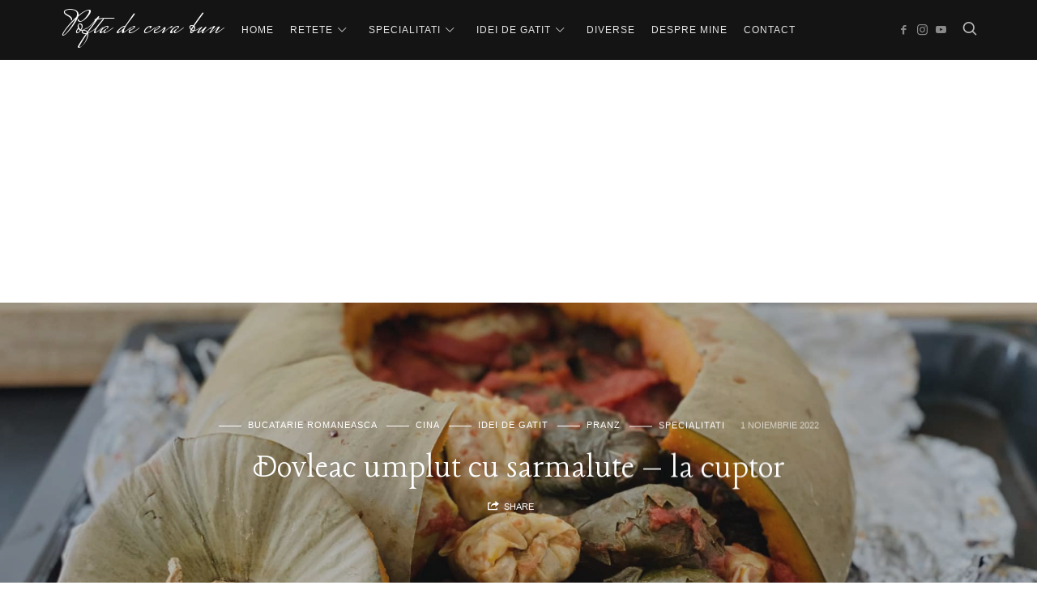

--- FILE ---
content_type: text/html; charset=UTF-8
request_url: https://poftadecevabun.ro/dovleac-umplut-cu-sarmalute-la-cuptor/
body_size: 56903
content:
<!doctype html>
<html lang="ro-RO" class="no-featured-area is-body-full-width is-single-post-title-default is-post-title-align-center is-post-media-fixed is-blog-text-align-left is-meta-with-none is-menu-fixed-bg is-menu-sticky is-sidebar-right is-sidebar-sticky is-sidebar-align-left is-widget-title-align-left is-widget-border-arrow is-trending-posts-rounded is-footer-subscribe-light is-footer-widgets-align-left is-footer-full-width is-header-small is-header-dark is-header-full-width is-header-parallax-no is-menu-align-center is-menu-light is-submenu-light-border is-submenu-align-center is-menu-uppercase is-featured-area-full is-slider-buttons-center-margin is-slider-buttons-rounded is-slider-buttons-dark is-slider-title-default is-slider-parallax-no is-slider-title-uppercase is-slider-more-link-show is-slider-more-link-border-bottom is-slider-text-align-center is-slider-v-align-center is-slider-h-align-center is-link-box-title-label is-link-box-title-uppercase is-link-box-text-align-center is-link-box-v-align-center is-link-box-parallax-no is-intro-align-center is-intro-text-light is-intro-parallax-no is-more-link-border-bottom-dotted is-about-author-minimal is-related-posts-parallax is-related-posts-fixed is-share-links-minimal is-tagcloud-solid is-nav-single-rounded is-nav-single-no-animated is-comments-minimal is-comments-image-rounded is-comment-form-minimal" data-title-ratio="0.6" data-link-box-title-ratio="0.85">
<head>
	<link rel="preload" href="https://poftadecevabun.ro/wp-content/plugins/pixelwars-core/themes/lahanna/css/fonts/fontello/font/fontello.woff2?59912808" as="font" >
	<meta charset="UTF-8">
	<meta name="viewport" content="width=device-width, initial-scale=1">
				<link rel="profile" href="https://gmpg.org/xfn/11">
	<meta name='robots' content='index, follow, max-image-preview:large, max-snippet:-1, max-video-preview:-1' />

	<!-- This site is optimized with the Yoast SEO plugin v26.8 - https://yoast.com/product/yoast-seo-wordpress/ -->
	<title>Dovleac umplut cu sarmalute - la cuptor - Pofta de ceva bun</title><link rel="preload" as="style" href="https://fonts.googleapis.com/css?family=Mrs%20Saint%20Delafield%3A100%2C100i%2C200%2C200i%2C300%2C300i%2C400%2C400i%2C500%2C500i%2C600%2C600i%2C700%2C700i%2C800%2C800i%2C900%2C900i%7CLancelot%3A100%2C100i%2C200%2C200i%2C300%2C300i%2C400%2C400i%2C500%2C500i%2C600%2C600i%2C700%2C700i%2C800%2C800i%2C900%2C900i%7CLimelight%3A100%2C100i%2C200%2C200i%2C300%2C300i%2C400%2C400i%2C500%2C500i%2C600%2C600i%2C700%2C700i%2C800%2C800i%2C900%2C900i%7CCrimson%20Text%3A100%2C100i%2C200%2C200i%2C300%2C300i%2C400%2C400i%2C500%2C500i%2C600%2C600i%2C700%2C700i%2C800%2C800i%2C900%2C900i%7CAbel%3A100%2C100i%2C200%2C200i%2C300%2C300i%2C400%2C400i%2C500%2C500i%2C600%2C600i%2C700%2C700i%2C800%2C800i%2C900%2C900i&#038;display=swap" /><link rel="stylesheet" href="https://fonts.googleapis.com/css?family=Mrs%20Saint%20Delafield%3A100%2C100i%2C200%2C200i%2C300%2C300i%2C400%2C400i%2C500%2C500i%2C600%2C600i%2C700%2C700i%2C800%2C800i%2C900%2C900i%7CLancelot%3A100%2C100i%2C200%2C200i%2C300%2C300i%2C400%2C400i%2C500%2C500i%2C600%2C600i%2C700%2C700i%2C800%2C800i%2C900%2C900i%7CLimelight%3A100%2C100i%2C200%2C200i%2C300%2C300i%2C400%2C400i%2C500%2C500i%2C600%2C600i%2C700%2C700i%2C800%2C800i%2C900%2C900i%7CCrimson%20Text%3A100%2C100i%2C200%2C200i%2C300%2C300i%2C400%2C400i%2C500%2C500i%2C600%2C600i%2C700%2C700i%2C800%2C800i%2C900%2C900i%7CAbel%3A100%2C100i%2C200%2C200i%2C300%2C300i%2C400%2C400i%2C500%2C500i%2C600%2C600i%2C700%2C700i%2C800%2C800i%2C900%2C900i&#038;display=swap" media="print" onload="this.media='all'" /><noscript><link rel="stylesheet" href="https://fonts.googleapis.com/css?family=Mrs%20Saint%20Delafield%3A100%2C100i%2C200%2C200i%2C300%2C300i%2C400%2C400i%2C500%2C500i%2C600%2C600i%2C700%2C700i%2C800%2C800i%2C900%2C900i%7CLancelot%3A100%2C100i%2C200%2C200i%2C300%2C300i%2C400%2C400i%2C500%2C500i%2C600%2C600i%2C700%2C700i%2C800%2C800i%2C900%2C900i%7CLimelight%3A100%2C100i%2C200%2C200i%2C300%2C300i%2C400%2C400i%2C500%2C500i%2C600%2C600i%2C700%2C700i%2C800%2C800i%2C900%2C900i%7CCrimson%20Text%3A100%2C100i%2C200%2C200i%2C300%2C300i%2C400%2C400i%2C500%2C500i%2C600%2C600i%2C700%2C700i%2C800%2C800i%2C900%2C900i%7CAbel%3A100%2C100i%2C200%2C200i%2C300%2C300i%2C400%2C400i%2C500%2C500i%2C600%2C600i%2C700%2C700i%2C800%2C800i%2C900%2C900i&#038;display=swap" /></noscript><link rel="stylesheet" href="https://poftadecevabun.ro/wp-content/cache/min/1/9cf569a4c8bf00ee926021b126e19fb6.css" media="all" data-minify="1" />
	<meta name="description" content="Dovleacul umplut cu sarmulute este delicios si usor de realizat, cu un aspect minuat perfect pentru mesele de Craciun, Pasti si Halloweeen." />
	<link rel="canonical" href="https://poftadecevabun.ro/dovleac-umplut-cu-sarmalute-la-cuptor/" />
	<meta property="og:locale" content="ro_RO" />
	<meta property="og:type" content="article" />
	<meta property="og:title" content="Dovleac umplut cu sarmalute - la cuptor - Pofta de ceva bun" />
	<meta property="og:description" content="Dovleacul umplut cu sarmulute este delicios si usor de realizat, cu un aspect minuat perfect pentru mesele de Craciun, Pasti si Halloweeen." />
	<meta property="og:url" content="https://poftadecevabun.ro/dovleac-umplut-cu-sarmalute-la-cuptor/" />
	<meta property="og:site_name" content="Pofta de ceva bun" />
	<meta property="article:published_time" content="2022-11-01T14:21:41+00:00" />
	<meta property="article:modified_time" content="2022-11-03T09:07:36+00:00" />
	<meta property="og:image" content="https://poftadecevabun.ro/wp-content/uploads/2022/11/0F21CA14-56FF-4DC0-AAE3-49A67C646E1D-scaled.jpeg" />
	<meta property="og:image:width" content="2560" />
	<meta property="og:image:height" content="1920" />
	<meta property="og:image:type" content="image/jpeg" />
	<meta name="author" content="Nicola Elena" />
	<meta name="twitter:card" content="summary_large_image" />
	<meta name="twitter:label1" content="Scris de" />
	<meta name="twitter:data1" content="Nicola Elena" />
	<script type="application/ld+json" class="yoast-schema-graph">{"@context":"https://schema.org","@graph":[{"@type":"Article","@id":"https://poftadecevabun.ro/dovleac-umplut-cu-sarmalute-la-cuptor/#article","isPartOf":{"@id":"https://poftadecevabun.ro/dovleac-umplut-cu-sarmalute-la-cuptor/"},"author":{"name":"Nicola Elena","@id":"https://poftadecevabun.ro/#/schema/person/731db429db8d8fe8e83c187c9f3653ee"},"headline":"Dovleac umplut cu sarmalute &#8211; la cuptor","datePublished":"2022-11-01T14:21:41+00:00","dateModified":"2022-11-03T09:07:36+00:00","mainEntityOfPage":{"@id":"https://poftadecevabun.ro/dovleac-umplut-cu-sarmalute-la-cuptor/"},"wordCount":9,"commentCount":0,"publisher":{"@id":"https://poftadecevabun.ro/#/schema/person/731db429db8d8fe8e83c187c9f3653ee"},"image":{"@id":"https://poftadecevabun.ro/dovleac-umplut-cu-sarmalute-la-cuptor/#primaryimage"},"thumbnailUrl":"https://poftadecevabun.ro/wp-content/uploads/2022/11/0F21CA14-56FF-4DC0-AAE3-49A67C646E1D-scaled.jpeg","articleSection":["Bucatarie romaneasca","Cina","Idei de gatit","Pranz","Specialitati"],"inLanguage":"ro-RO","potentialAction":[{"@type":"CommentAction","name":"Comment","target":["https://poftadecevabun.ro/dovleac-umplut-cu-sarmalute-la-cuptor/#respond"]}]},{"@type":"WebPage","@id":"https://poftadecevabun.ro/dovleac-umplut-cu-sarmalute-la-cuptor/","url":"https://poftadecevabun.ro/dovleac-umplut-cu-sarmalute-la-cuptor/","name":"Dovleac umplut cu sarmalute - la cuptor - Pofta de ceva bun","isPartOf":{"@id":"https://poftadecevabun.ro/#website"},"primaryImageOfPage":{"@id":"https://poftadecevabun.ro/dovleac-umplut-cu-sarmalute-la-cuptor/#primaryimage"},"image":{"@id":"https://poftadecevabun.ro/dovleac-umplut-cu-sarmalute-la-cuptor/#primaryimage"},"thumbnailUrl":"https://poftadecevabun.ro/wp-content/uploads/2022/11/0F21CA14-56FF-4DC0-AAE3-49A67C646E1D-scaled.jpeg","datePublished":"2022-11-01T14:21:41+00:00","dateModified":"2022-11-03T09:07:36+00:00","description":"Dovleacul umplut cu sarmulute este delicios si usor de realizat, cu un aspect minuat perfect pentru mesele de Craciun, Pasti si Halloweeen.","breadcrumb":{"@id":"https://poftadecevabun.ro/dovleac-umplut-cu-sarmalute-la-cuptor/#breadcrumb"},"inLanguage":"ro-RO","potentialAction":[{"@type":"ReadAction","target":["https://poftadecevabun.ro/dovleac-umplut-cu-sarmalute-la-cuptor/"]}]},{"@type":"ImageObject","inLanguage":"ro-RO","@id":"https://poftadecevabun.ro/dovleac-umplut-cu-sarmalute-la-cuptor/#primaryimage","url":"https://poftadecevabun.ro/wp-content/uploads/2022/11/0F21CA14-56FF-4DC0-AAE3-49A67C646E1D-scaled.jpeg","contentUrl":"https://poftadecevabun.ro/wp-content/uploads/2022/11/0F21CA14-56FF-4DC0-AAE3-49A67C646E1D-scaled.jpeg","width":2560,"height":1920},{"@type":"BreadcrumbList","@id":"https://poftadecevabun.ro/dovleac-umplut-cu-sarmalute-la-cuptor/#breadcrumb","itemListElement":[{"@type":"ListItem","position":1,"name":"Prima pagină","item":"https://poftadecevabun.ro/"},{"@type":"ListItem","position":2,"name":"Dovleac umplut cu sarmalute &#8211; la cuptor"}]},{"@type":"WebSite","@id":"https://poftadecevabun.ro/#website","url":"https://poftadecevabun.ro/","name":"Pofta de ceva bun","description":"stii ce-ar merge acum?","publisher":{"@id":"https://poftadecevabun.ro/#/schema/person/731db429db8d8fe8e83c187c9f3653ee"},"potentialAction":[{"@type":"SearchAction","target":{"@type":"EntryPoint","urlTemplate":"https://poftadecevabun.ro/?s={search_term_string}"},"query-input":{"@type":"PropertyValueSpecification","valueRequired":true,"valueName":"search_term_string"}}],"inLanguage":"ro-RO"},{"@type":["Person","Organization"],"@id":"https://poftadecevabun.ro/#/schema/person/731db429db8d8fe8e83c187c9f3653ee","name":"Nicola Elena","image":{"@type":"ImageObject","inLanguage":"ro-RO","@id":"https://poftadecevabun.ro/#/schema/person/image/","url":"https://poftadecevabun.ro/wp-content/uploads/2018/07/me3.jpg","contentUrl":"https://poftadecevabun.ro/wp-content/uploads/2018/07/me3.jpg","width":1125,"height":602,"caption":"Nicola Elena"},"logo":{"@id":"https://poftadecevabun.ro/#/schema/person/image/"},"sameAs":["https://poftadecevabun.ro"]}]}</script>
	<!-- / Yoast SEO plugin. -->


<link rel='dns-prefetch' href='//www.googletagmanager.com' />
<link rel='dns-prefetch' href='//fonts.googleapis.com' />
<link rel='dns-prefetch' href='//fonts.gstatic.com' />
<link rel='dns-prefetch' href='//pagead2.googlesyndication.com' />
<link rel='dns-prefetch' href='//fundingchoicesmessages.google.com' />
<link href='https://fonts.gstatic.com' crossorigin rel='preconnect' />
<link rel="alternate" type="application/rss+xml" title="Pofta de ceva bun &raquo; Flux" href="https://poftadecevabun.ro/feed/" />
<link rel="alternate" type="application/rss+xml" title="Pofta de ceva bun &raquo; Flux comentarii" href="https://poftadecevabun.ro/comments/feed/" />
<link rel="alternate" type="application/rss+xml" title="Flux comentarii Pofta de ceva bun &raquo; Dovleac umplut cu sarmalute &#8211; la cuptor" href="https://poftadecevabun.ro/dovleac-umplut-cu-sarmalute-la-cuptor/feed/" />
<link rel="alternate" title="oEmbed (JSON)" type="application/json+oembed" href="https://poftadecevabun.ro/wp-json/oembed/1.0/embed?url=https%3A%2F%2Fpoftadecevabun.ro%2Fdovleac-umplut-cu-sarmalute-la-cuptor%2F" />
<link rel="alternate" title="oEmbed (XML)" type="text/xml+oembed" href="https://poftadecevabun.ro/wp-json/oembed/1.0/embed?url=https%3A%2F%2Fpoftadecevabun.ro%2Fdovleac-umplut-cu-sarmalute-la-cuptor%2F&#038;format=xml" />
<style id='wp-img-auto-sizes-contain-inline-css' type='text/css'>
img:is([sizes=auto i],[sizes^="auto," i]){contain-intrinsic-size:3000px 1500px}
/*# sourceURL=wp-img-auto-sizes-contain-inline-css */
</style>
<style id='wp-emoji-styles-inline-css' type='text/css'>

	img.wp-smiley, img.emoji {
		display: inline !important;
		border: none !important;
		box-shadow: none !important;
		height: 1em !important;
		width: 1em !important;
		margin: 0 0.07em !important;
		vertical-align: -0.1em !important;
		background: none !important;
		padding: 0 !important;
	}
/*# sourceURL=wp-emoji-styles-inline-css */
</style>
<style id='wp-block-library-inline-css' type='text/css'>
:root{--wp-block-synced-color:#7a00df;--wp-block-synced-color--rgb:122,0,223;--wp-bound-block-color:var(--wp-block-synced-color);--wp-editor-canvas-background:#ddd;--wp-admin-theme-color:#007cba;--wp-admin-theme-color--rgb:0,124,186;--wp-admin-theme-color-darker-10:#006ba1;--wp-admin-theme-color-darker-10--rgb:0,107,160.5;--wp-admin-theme-color-darker-20:#005a87;--wp-admin-theme-color-darker-20--rgb:0,90,135;--wp-admin-border-width-focus:2px}@media (min-resolution:192dpi){:root{--wp-admin-border-width-focus:1.5px}}.wp-element-button{cursor:pointer}:root .has-very-light-gray-background-color{background-color:#eee}:root .has-very-dark-gray-background-color{background-color:#313131}:root .has-very-light-gray-color{color:#eee}:root .has-very-dark-gray-color{color:#313131}:root .has-vivid-green-cyan-to-vivid-cyan-blue-gradient-background{background:linear-gradient(135deg,#00d084,#0693e3)}:root .has-purple-crush-gradient-background{background:linear-gradient(135deg,#34e2e4,#4721fb 50%,#ab1dfe)}:root .has-hazy-dawn-gradient-background{background:linear-gradient(135deg,#faaca8,#dad0ec)}:root .has-subdued-olive-gradient-background{background:linear-gradient(135deg,#fafae1,#67a671)}:root .has-atomic-cream-gradient-background{background:linear-gradient(135deg,#fdd79a,#004a59)}:root .has-nightshade-gradient-background{background:linear-gradient(135deg,#330968,#31cdcf)}:root .has-midnight-gradient-background{background:linear-gradient(135deg,#020381,#2874fc)}:root{--wp--preset--font-size--normal:16px;--wp--preset--font-size--huge:42px}.has-regular-font-size{font-size:1em}.has-larger-font-size{font-size:2.625em}.has-normal-font-size{font-size:var(--wp--preset--font-size--normal)}.has-huge-font-size{font-size:var(--wp--preset--font-size--huge)}.has-text-align-center{text-align:center}.has-text-align-left{text-align:left}.has-text-align-right{text-align:right}.has-fit-text{white-space:nowrap!important}#end-resizable-editor-section{display:none}.aligncenter{clear:both}.items-justified-left{justify-content:flex-start}.items-justified-center{justify-content:center}.items-justified-right{justify-content:flex-end}.items-justified-space-between{justify-content:space-between}.screen-reader-text{border:0;clip-path:inset(50%);height:1px;margin:-1px;overflow:hidden;padding:0;position:absolute;width:1px;word-wrap:normal!important}.screen-reader-text:focus{background-color:#ddd;clip-path:none;color:#444;display:block;font-size:1em;height:auto;left:5px;line-height:normal;padding:15px 23px 14px;text-decoration:none;top:5px;width:auto;z-index:100000}html :where(.has-border-color){border-style:solid}html :where([style*=border-top-color]){border-top-style:solid}html :where([style*=border-right-color]){border-right-style:solid}html :where([style*=border-bottom-color]){border-bottom-style:solid}html :where([style*=border-left-color]){border-left-style:solid}html :where([style*=border-width]){border-style:solid}html :where([style*=border-top-width]){border-top-style:solid}html :where([style*=border-right-width]){border-right-style:solid}html :where([style*=border-bottom-width]){border-bottom-style:solid}html :where([style*=border-left-width]){border-left-style:solid}html :where(img[class*=wp-image-]){height:auto;max-width:100%}:where(figure){margin:0 0 1em}html :where(.is-position-sticky){--wp-admin--admin-bar--position-offset:var(--wp-admin--admin-bar--height,0px)}@media screen and (max-width:600px){html :where(.is-position-sticky){--wp-admin--admin-bar--position-offset:0px}}

/*# sourceURL=wp-block-library-inline-css */
</style><style id='global-styles-inline-css' type='text/css'>
:root{--wp--preset--aspect-ratio--square: 1;--wp--preset--aspect-ratio--4-3: 4/3;--wp--preset--aspect-ratio--3-4: 3/4;--wp--preset--aspect-ratio--3-2: 3/2;--wp--preset--aspect-ratio--2-3: 2/3;--wp--preset--aspect-ratio--16-9: 16/9;--wp--preset--aspect-ratio--9-16: 9/16;--wp--preset--color--black: #000000;--wp--preset--color--cyan-bluish-gray: #abb8c3;--wp--preset--color--white: #ffffff;--wp--preset--color--pale-pink: #f78da7;--wp--preset--color--vivid-red: #cf2e2e;--wp--preset--color--luminous-vivid-orange: #ff6900;--wp--preset--color--luminous-vivid-amber: #fcb900;--wp--preset--color--light-green-cyan: #7bdcb5;--wp--preset--color--vivid-green-cyan: #00d084;--wp--preset--color--pale-cyan-blue: #8ed1fc;--wp--preset--color--vivid-cyan-blue: #0693e3;--wp--preset--color--vivid-purple: #9b51e0;--wp--preset--gradient--vivid-cyan-blue-to-vivid-purple: linear-gradient(135deg,rgb(6,147,227) 0%,rgb(155,81,224) 100%);--wp--preset--gradient--light-green-cyan-to-vivid-green-cyan: linear-gradient(135deg,rgb(122,220,180) 0%,rgb(0,208,130) 100%);--wp--preset--gradient--luminous-vivid-amber-to-luminous-vivid-orange: linear-gradient(135deg,rgb(252,185,0) 0%,rgb(255,105,0) 100%);--wp--preset--gradient--luminous-vivid-orange-to-vivid-red: linear-gradient(135deg,rgb(255,105,0) 0%,rgb(207,46,46) 100%);--wp--preset--gradient--very-light-gray-to-cyan-bluish-gray: linear-gradient(135deg,rgb(238,238,238) 0%,rgb(169,184,195) 100%);--wp--preset--gradient--cool-to-warm-spectrum: linear-gradient(135deg,rgb(74,234,220) 0%,rgb(151,120,209) 20%,rgb(207,42,186) 40%,rgb(238,44,130) 60%,rgb(251,105,98) 80%,rgb(254,248,76) 100%);--wp--preset--gradient--blush-light-purple: linear-gradient(135deg,rgb(255,206,236) 0%,rgb(152,150,240) 100%);--wp--preset--gradient--blush-bordeaux: linear-gradient(135deg,rgb(254,205,165) 0%,rgb(254,45,45) 50%,rgb(107,0,62) 100%);--wp--preset--gradient--luminous-dusk: linear-gradient(135deg,rgb(255,203,112) 0%,rgb(199,81,192) 50%,rgb(65,88,208) 100%);--wp--preset--gradient--pale-ocean: linear-gradient(135deg,rgb(255,245,203) 0%,rgb(182,227,212) 50%,rgb(51,167,181) 100%);--wp--preset--gradient--electric-grass: linear-gradient(135deg,rgb(202,248,128) 0%,rgb(113,206,126) 100%);--wp--preset--gradient--midnight: linear-gradient(135deg,rgb(2,3,129) 0%,rgb(40,116,252) 100%);--wp--preset--font-size--small: 13px;--wp--preset--font-size--medium: 20px;--wp--preset--font-size--large: 36px;--wp--preset--font-size--x-large: 42px;--wp--preset--spacing--20: 0.44rem;--wp--preset--spacing--30: 0.67rem;--wp--preset--spacing--40: 1rem;--wp--preset--spacing--50: 1.5rem;--wp--preset--spacing--60: 2.25rem;--wp--preset--spacing--70: 3.38rem;--wp--preset--spacing--80: 5.06rem;--wp--preset--shadow--natural: 6px 6px 9px rgba(0, 0, 0, 0.2);--wp--preset--shadow--deep: 12px 12px 50px rgba(0, 0, 0, 0.4);--wp--preset--shadow--sharp: 6px 6px 0px rgba(0, 0, 0, 0.2);--wp--preset--shadow--outlined: 6px 6px 0px -3px rgb(255, 255, 255), 6px 6px rgb(0, 0, 0);--wp--preset--shadow--crisp: 6px 6px 0px rgb(0, 0, 0);}:where(.is-layout-flex){gap: 0.5em;}:where(.is-layout-grid){gap: 0.5em;}body .is-layout-flex{display: flex;}.is-layout-flex{flex-wrap: wrap;align-items: center;}.is-layout-flex > :is(*, div){margin: 0;}body .is-layout-grid{display: grid;}.is-layout-grid > :is(*, div){margin: 0;}:where(.wp-block-columns.is-layout-flex){gap: 2em;}:where(.wp-block-columns.is-layout-grid){gap: 2em;}:where(.wp-block-post-template.is-layout-flex){gap: 1.25em;}:where(.wp-block-post-template.is-layout-grid){gap: 1.25em;}.has-black-color{color: var(--wp--preset--color--black) !important;}.has-cyan-bluish-gray-color{color: var(--wp--preset--color--cyan-bluish-gray) !important;}.has-white-color{color: var(--wp--preset--color--white) !important;}.has-pale-pink-color{color: var(--wp--preset--color--pale-pink) !important;}.has-vivid-red-color{color: var(--wp--preset--color--vivid-red) !important;}.has-luminous-vivid-orange-color{color: var(--wp--preset--color--luminous-vivid-orange) !important;}.has-luminous-vivid-amber-color{color: var(--wp--preset--color--luminous-vivid-amber) !important;}.has-light-green-cyan-color{color: var(--wp--preset--color--light-green-cyan) !important;}.has-vivid-green-cyan-color{color: var(--wp--preset--color--vivid-green-cyan) !important;}.has-pale-cyan-blue-color{color: var(--wp--preset--color--pale-cyan-blue) !important;}.has-vivid-cyan-blue-color{color: var(--wp--preset--color--vivid-cyan-blue) !important;}.has-vivid-purple-color{color: var(--wp--preset--color--vivid-purple) !important;}.has-black-background-color{background-color: var(--wp--preset--color--black) !important;}.has-cyan-bluish-gray-background-color{background-color: var(--wp--preset--color--cyan-bluish-gray) !important;}.has-white-background-color{background-color: var(--wp--preset--color--white) !important;}.has-pale-pink-background-color{background-color: var(--wp--preset--color--pale-pink) !important;}.has-vivid-red-background-color{background-color: var(--wp--preset--color--vivid-red) !important;}.has-luminous-vivid-orange-background-color{background-color: var(--wp--preset--color--luminous-vivid-orange) !important;}.has-luminous-vivid-amber-background-color{background-color: var(--wp--preset--color--luminous-vivid-amber) !important;}.has-light-green-cyan-background-color{background-color: var(--wp--preset--color--light-green-cyan) !important;}.has-vivid-green-cyan-background-color{background-color: var(--wp--preset--color--vivid-green-cyan) !important;}.has-pale-cyan-blue-background-color{background-color: var(--wp--preset--color--pale-cyan-blue) !important;}.has-vivid-cyan-blue-background-color{background-color: var(--wp--preset--color--vivid-cyan-blue) !important;}.has-vivid-purple-background-color{background-color: var(--wp--preset--color--vivid-purple) !important;}.has-black-border-color{border-color: var(--wp--preset--color--black) !important;}.has-cyan-bluish-gray-border-color{border-color: var(--wp--preset--color--cyan-bluish-gray) !important;}.has-white-border-color{border-color: var(--wp--preset--color--white) !important;}.has-pale-pink-border-color{border-color: var(--wp--preset--color--pale-pink) !important;}.has-vivid-red-border-color{border-color: var(--wp--preset--color--vivid-red) !important;}.has-luminous-vivid-orange-border-color{border-color: var(--wp--preset--color--luminous-vivid-orange) !important;}.has-luminous-vivid-amber-border-color{border-color: var(--wp--preset--color--luminous-vivid-amber) !important;}.has-light-green-cyan-border-color{border-color: var(--wp--preset--color--light-green-cyan) !important;}.has-vivid-green-cyan-border-color{border-color: var(--wp--preset--color--vivid-green-cyan) !important;}.has-pale-cyan-blue-border-color{border-color: var(--wp--preset--color--pale-cyan-blue) !important;}.has-vivid-cyan-blue-border-color{border-color: var(--wp--preset--color--vivid-cyan-blue) !important;}.has-vivid-purple-border-color{border-color: var(--wp--preset--color--vivid-purple) !important;}.has-vivid-cyan-blue-to-vivid-purple-gradient-background{background: var(--wp--preset--gradient--vivid-cyan-blue-to-vivid-purple) !important;}.has-light-green-cyan-to-vivid-green-cyan-gradient-background{background: var(--wp--preset--gradient--light-green-cyan-to-vivid-green-cyan) !important;}.has-luminous-vivid-amber-to-luminous-vivid-orange-gradient-background{background: var(--wp--preset--gradient--luminous-vivid-amber-to-luminous-vivid-orange) !important;}.has-luminous-vivid-orange-to-vivid-red-gradient-background{background: var(--wp--preset--gradient--luminous-vivid-orange-to-vivid-red) !important;}.has-very-light-gray-to-cyan-bluish-gray-gradient-background{background: var(--wp--preset--gradient--very-light-gray-to-cyan-bluish-gray) !important;}.has-cool-to-warm-spectrum-gradient-background{background: var(--wp--preset--gradient--cool-to-warm-spectrum) !important;}.has-blush-light-purple-gradient-background{background: var(--wp--preset--gradient--blush-light-purple) !important;}.has-blush-bordeaux-gradient-background{background: var(--wp--preset--gradient--blush-bordeaux) !important;}.has-luminous-dusk-gradient-background{background: var(--wp--preset--gradient--luminous-dusk) !important;}.has-pale-ocean-gradient-background{background: var(--wp--preset--gradient--pale-ocean) !important;}.has-electric-grass-gradient-background{background: var(--wp--preset--gradient--electric-grass) !important;}.has-midnight-gradient-background{background: var(--wp--preset--gradient--midnight) !important;}.has-small-font-size{font-size: var(--wp--preset--font-size--small) !important;}.has-medium-font-size{font-size: var(--wp--preset--font-size--medium) !important;}.has-large-font-size{font-size: var(--wp--preset--font-size--large) !important;}.has-x-large-font-size{font-size: var(--wp--preset--font-size--x-large) !important;}
/*# sourceURL=global-styles-inline-css */
</style>

<style id='classic-theme-styles-inline-css' type='text/css'>
/*! This file is auto-generated */
.wp-block-button__link{color:#fff;background-color:#32373c;border-radius:9999px;box-shadow:none;text-decoration:none;padding:calc(.667em + 2px) calc(1.333em + 2px);font-size:1.125em}.wp-block-file__button{background:#32373c;color:#fff;text-decoration:none}
/*# sourceURL=/wp-includes/css/classic-themes.min.css */
</style>



<style id='cooked-styling-inline-css' type='text/css'>
/* Main Color */.cooked-button,.cooked-fsm .cooked-fsm-top,.cooked-fsm .cooked-fsm-mobile-nav,.cooked-fsm .cooked-fsm-mobile-nav a.cooked-active,.cooked-browse-search-button,.cooked-icon-loading,.cooked-progress span,.cooked-recipe-search .cooked-taxonomy-selected,.cooked-recipe-card-modern:hover .cooked-recipe-card-sep,.cooked-recipe-card-modern-centered:hover .cooked-recipe-card-sep { background:#16a780; }.cooked-timer-obj,.cooked-fsm a { color:#16a780; }/* Main Color Darker */.cooked-button:hover,.cooked-recipe-search .cooked-taxonomy-selected:hover,.cooked-browse-search-button:hover { background:#1b9371; }
@media screen and ( max-width: 1000px ) {#cooked-timers-wrap { width:90%; margin:0 -45% 0 0; }.cooked-recipe-grid,.cooked-recipe-term-grid { margin:3% -1.5%; width: 103%; }.cooked-term-block.cooked-col-25,.cooked-recipe-grid.cooked-columns-3 .cooked-recipe,.cooked-recipe-grid.cooked-columns-4 .cooked-recipe,.cooked-recipe-grid.cooked-columns-5 .cooked-recipe,.cooked-recipe-grid.cooked-columns-6 .cooked-recipe { width: 47%; margin: 0 1.5% 3%; padding: 0; }}@media screen and ( max-width: 750px ) {.cooked-recipe-grid,.cooked-recipe-term-grid { margin:5% -2.5%; width:105%; }.cooked-term-block.cooked-col-25,.cooked-recipe-grid.cooked-columns-2 .cooked-recipe,.cooked-recipe-grid.cooked-columns-3 .cooked-recipe,.cooked-recipe-grid.cooked-columns-4 .cooked-recipe,.cooked-recipe-grid.cooked-columns-5 .cooked-recipe,.cooked-recipe-grid.cooked-columns-6 .cooked-recipe.cooked-recipe-grid .cooked-recipe { width:95%; margin:0 2.5% 5%; padding:0; }.cooked-recipe-info .cooked-left, .cooked-recipe-info .cooked-right { float:none; display:block; text-align:center; }.cooked-recipe-info > section.cooked-right > span, .cooked-recipe-info > section.cooked-left > span { margin:0.5rem 1rem 1rem; }.cooked-recipe-info > section.cooked-left > span:last-child, .cooked-recipe-info > span:last-child { margin-right:1rem; }.cooked-recipe-info > section.cooked-right > span:first-child { margin-left:1rem; }.cooked-recipe-search .cooked-fields-wrap { padding:0; display:block; }.cooked-recipe-search .cooked-fields-wrap > .cooked-browse-search { width:100%; max-width:100%; border-right:1px solid rgba(0,0,0,.15); margin:2% 0; }.cooked-recipe-search .cooked-fields-wrap.cooked-1-search-fields .cooked-browse-select-block { width:100%; left:0; }.cooked-recipe-search .cooked-fields-wrap > .cooked-field-wrap-select { display:block; width:100%; }.cooked-recipe-search .cooked-sortby-wrap { display:block; position:relative; width:68%; right:auto; top:auto; float:left; margin:0; }.cooked-recipe-search .cooked-sortby-wrap > select { position:absolute; width:100%; border:1px solid rgba(0,0,0,.15); }.cooked-recipe-search .cooked-browse-search-button { width:30%; right:auto; position:relative; display:block; float:right; }.cooked-recipe-search .cooked-browse-select-block { top:3rem; left:-1px; width:calc( 100% + 2px ) !important; border-radius:0 0 10px 10px; max-height:16rem; overflow:auto; transform:translate3d(0,-1px,0); }.cooked-recipe-search .cooked-fields-wrap.cooked-1-search-fields .cooked-browse-select-block { width:100%; padding:1.5rem; }.cooked-recipe-search .cooked-fields-wrap.cooked-2-search-fields .cooked-browse-select-block { width:100%; padding:1.5rem; }.cooked-recipe-search .cooked-fields-wrap.cooked-3-search-fields .cooked-browse-select-block { width:100%; padding:1.5rem; }.cooked-recipe-search .cooked-fields-wrap.cooked-4-search-fields .cooked-browse-select-block { width:100%; padding:1.5rem; }.cooked-recipe-search .cooked-browse-select-block { flex-wrap:wrap; max-height:20rem; }.cooked-recipe-search .cooked-browse-select-block .cooked-tax-column { width:100%; min-width:100%; padding:0 0 1.5rem; }.cooked-recipe-search .cooked-browse-select-block .cooked-tax-column > div { max-height:none; }.cooked-recipe-search .cooked-browse-select-block .cooked-tax-column:last-child { padding:0; }.cooked-recipe-search .cooked-fields-wrap.cooked-1-search-fields .cooked-browse-select-block .cooked-tax-column { width:100%; }.cooked-recipe-search .cooked-fields-wrap.cooked-2-search-fields .cooked-browse-select-block .cooked-tax-column { width:100%; }.cooked-recipe-search .cooked-fields-wrap.cooked-3-search-fields .cooked-browse-select-block .cooked-tax-column { width:100%; }.cooked-recipe-search .cooked-fields-wrap.cooked-4-search-fields .cooked-browse-select-block .cooked-tax-column { width:100%; }#cooked-timers-wrap { width:20rem; right:50%; margin:0 -10rem 0 0; transform:translate3d(0,11.2em,0); }#cooked-timers-wrap.cooked-multiples { margin:0; right:0; border-radius:10px 0 0 0; width:20rem; }#cooked-timers-wrap .cooked-timer-block { padding-left:3.25rem; }#cooked-timers-wrap .cooked-timer-block.cooked-visible { padding-top:1rem; line-height:1.5rem; padding-left:3.25rem; }#cooked-timers-wrap .cooked-timer-block .cooked-timer-step { font-size:0.9rem; }#cooked-timers-wrap .cooked-timer-block .cooked-timer-desc { font-size:1rem; padding:0; }#cooked-timers-wrap .cooked-timer-block .cooked-timer-obj { top:auto; right:auto; width:auto; font-size:1.5rem; line-height:2rem; }#cooked-timers-wrap .cooked-timer-block .cooked-timer-obj > i.cooked-icon { font-size:1.5rem; width:1.3rem; margin-right:0.5rem; }#cooked-timers-wrap .cooked-timer-block i.cooked-icon-times { line-height:1rem; font-size:1rem; top:1.4rem; left:1.2rem; }body.cooked-fsm-active #cooked-timers-wrap { bottom:0; }/* "Slide up" on mobile */.cooked-fsm { opacity:1; transform:scale(1); top:120%; }.cooked-fsm.cooked-active { top:0; }.cooked-fsm .cooked-fsm-mobile-nav { display:block; }.cooked-fsm .cooked-fsm-ingredients,.cooked-fsm .cooked-fsm-directions-wrap { padding:9rem 2rem 1rem; width:100%; display:none; left:0; background:#fff; }.cooked-fsm .cooked-fsm-ingredients.cooked-active,.cooked-fsm .cooked-fsm-directions-wrap.cooked-active { display:block; }.cooked-fsm {-webkit-transition: all 350ms cubic-bezier(0.420, 0.000, 0.150, 1.000);-moz-transition: all 350ms cubic-bezier(0.420, 0.000, 0.150, 1.000);-o-transition: all 350ms cubic-bezier(0.420, 0.000, 0.150, 1.000);transition: all 350ms cubic-bezier(0.420, 0.000, 0.150, 1.000);}}@media screen and ( max-width: 520px ) {.cooked-fsm .cooked-fsm-directions p { font-size:1rem; }.cooked-fsm .cooked-recipe-directions .cooked-heading { font-size:1.25rem; }#cooked-timers-wrap { width:100%; right:0; margin:0; border-radius:0; }.cooked-recipe-search .cooked-fields-wrap > .cooked-browse-search { margin:3% 0; }.cooked-recipe-search .cooked-sortby-wrap { width:67%; }}
/*# sourceURL=cooked-styling-inline-css */
</style>













<style id='lahanna-style-inline-css' type='text/css'>
.site-title { font-family: 'Mrs Saint Delafield'; }

h1, .entry-title, .footer-subscribe h3, .widget_categories ul li, .widget_recent_entries ul li a, .widget_pages ul li, .widget_nav_menu ul li, .widget_archive ul li, .widget_most_recommended_posts ul li a, .widget_calendar table caption, .tptn_title, .nav-single a, .widget_recent_comments ul li, .widget_product_categories ul li, .widget_meta ul li, .widget_rss ul a.rsswidget { font-family: 'Lancelot'; }

h2, h3, h4, h5, h6, blockquote, .tab-titles { font-family: 'Now', sans-serif; }

.slider-box .entry-title { font-family: 'Limelight'; }

body, input, textarea, select, button { font-family: 'Crimson Text'; }

@media screen and (min-width: 992px) { .intro h1 { font-family: 'Mrs Saint Delafield'; } }

.link-box .entry-title { font-family: 'Abel'; }

@media screen and (min-width: 992px) { .site-header .site-title { font-size: 40px; } }

@media screen and (min-width: 992px) { .blog-regular .entry-title { font-size: 38px; } }

@media screen and (min-width: 992px) { .blog-small .entry-title { font-size: 28px; } }

@media screen and (min-width: 992px) { h1 { font-size: 45px; } }

@media screen and (min-width: 992px) { html { font-size: 18px; } }

@media screen and (min-width: 992px) { .nav-menu > ul { font-size: 12px; } }

@media screen and (min-width: 992px) { .blog-stream .entry-content { font-size: 17px; } }

@media screen and (min-width: 992px) { .blog-stream.blog-small .entry-content { font-size: 17px; } }

@media screen and (min-width: 992px) { .sidebar { font-size: 15px; } }

.widget-title { font-size: 12px; }

@media screen and (min-width: 992px) { .nav-menu ul ul { font-size: 10px; } }

@media screen and (min-width: 992px) { .intro h1 { font-size: 76px; } }

.site-title { font-weight: 400; }

h1, .entry-title, .footer-subscribe h3 { font-weight: 400; }

h2, h3, h4, h5, h6, blockquote, .comment-meta .fn { font-weight: 600; }

.slider-box .entry-title { font-weight: 400; }

.widget-title { font-weight: 500; }

@media screen and (min-width: 992px) { .nav-menu > ul { font-weight: 400; } }

@media screen and (min-width: 992px) { .nav-menu ul ul { font-weight: 500; } }

.link-box .entry-title { font-weight: 400; }

@media screen and (min-width: 992px) { .link-box .entry-title { letter-spacing: 2px; } }

h1, .entry-title, .footer-subscribe h3, .widget_categories ul li, .widget_recent_entries ul li, .widget_pages ul li, .widget_archive ul li, .widget_calendar table caption, .tptn_title, .nav-single a { text-transform: none; }

h2, h3, h4, h5, h6, blockquote, .comment-meta .fn { text-transform: none; }

@media screen and (min-width: 992px) { html { line-height: 1.6; } }

@media screen and (min-width: 992px) { .site-header .site-title img { max-height: 160px; } }

@media screen and (max-width: 991px) { .site-title img { max-height: 105px; } }

@media screen and (min-width: 992px) { .site-branding { padding: 40px 0; } }

@media screen and (max-width: 991px) { .site-branding { padding: 20px 0; } }

@media screen and (min-width: 992px) { .intro { padding: 190px 0; } }

@media screen and (min-width: 992px) { .site { margin-top: 0px; margin-bottom: 0px; } }

.layout-medium, .is-header-row .header-wrap-inner, .is-header-small .header-wrap-inner, .is-menu-bar.is-menu-fixed-bg .menu-wrap, .is-header-fixed-width .header-wrap, .is-header-fixed-width.is-menu-bar .site-navigation, .is-body-boxed .site, .is-body-boxed .header-wrap, .is-body-boxed.is-menu-bar .site-navigation, .is-body-boxed:not(.is-menu-bar) .site-header, .is-middle-boxed .site-main, .intro-content, .is-footer-boxed .site-footer, .is-content-boxed .site-main .layout-fixed { max-width: 1160px; }

.site-header .header-wrap { background-color: #141414; }

.intro:before { opacity: 0.3; }

.site-header .menu-wrap { background-color: #ffffff; }

body { background: #ffffff; }

.site .footer-subscribe { background: #fcf6ed; }

.is-cat-link-regular .cat-links a, .is-cat-link-borders .cat-links a, .is-cat-link-border-bottom .cat-links a, .is-cat-link-borders-light .cat-links a { color: #f2ede5; }

.is-cat-link-borders .cat-links a, .is-cat-link-borders-light .cat-links a, .is-cat-link-border-bottom .cat-links a, .is-cat-link-ribbon .cat-links a:before, .is-cat-link-ribbon .cat-links a:after, .is-cat-link-ribbon-left .cat-links a:before, .is-cat-link-ribbon-right .cat-links a:after, .is-cat-link-ribbon.is-cat-link-ribbon-dark .cat-links a:before, .is-cat-link-ribbon.is-cat-link-ribbon-dark .cat-links a:after, .is-cat-link-ribbon-left.is-cat-link-ribbon-dark .cat-links a:before, .is-cat-link-ribbon-right.is-cat-link-ribbon-dark .cat-links a:after { border-color: #f2ede5; }

.is-cat-link-solid .cat-links a, .is-cat-link-solid-light .cat-links a, .is-cat-link-ribbon .cat-links a, .is-cat-link-ribbon-left .cat-links a, .is-cat-link-ribbon-right .cat-links a, .is-cat-link-ribbon.is-cat-link-ribbon-dark .cat-links a, .is-cat-link-ribbon-left.is-cat-link-ribbon-dark .cat-links a, .is-cat-link-ribbon-right.is-cat-link-ribbon-dark .cat-links a { background: #f2ede5; }

.is-cat-link-underline .cat-links a { box-shadow: inset 0 -7px 0 #f2ede5; }

.main-slider-post.is-cat-link-regular .cat-links a, .main-slider-post.is-cat-link-border-bottom .cat-links a, .main-slider-post.is-cat-link-borders .cat-links a, .main-slider-post.is-cat-link-borders-light .cat-links a, .main-slider-post.is-cat-link-line-before .cat-links a, .main-slider-post.is-cat-link-dots-bottom .cat-links a:before { color: #ffffff; }

.main-slider-post.is-cat-link-borders .cat-links a, .main-slider-post.is-cat-link-borders-light .cat-links a, .main-slider-post.is-cat-link-border-bottom .cat-links a, .main-slider-post.is-cat-link-line-before .cat-links a:before, .main-slider-post.is-cat-link-ribbon .cat-links a:before, .main-slider-post.is-cat-link-ribbon .cat-links a:after, .main-slider-post.is-cat-link-ribbon-left .cat-links a:before, .main-slider-post.is-cat-link-ribbon-right .cat-links a:after { border-color: #ffffff; }

.main-slider-post.is-cat-link-solid .cat-links a, .main-slider-post.is-cat-link-solid-light .cat-links a, .main-slider-post.is-cat-link-ribbon .cat-links a, .main-slider-post.is-cat-link-ribbon-left .cat-links a, .main-slider-post.is-cat-link-ribbon-right .cat-links a { background: #ffffff; }

.main-slider-post.is-cat-link-underline .cat-links a { box-shadow: inset 0 -7px 0 #ffffff; }

.is-widget-ribbon .site-main .widget-title span, .is-widget-solid .site-main .widget-title span, .is-widget-solid-arrow .site-main .widget-title span, .is-widget-first-letter-solid .site-main .widget-title span:first-letter { background: #dbc0ad; }

.is-widget-ribbon .site-main .widget-title span:before, .is-widget-ribbon .site-main .widget-title span:after, .is-widget-border .site-main .widget-title span, .is-widget-border-arrow .site-main .widget-title span, .is-widget-bottomline .site-main .widget-title:after, .is-widget-first-letter-border .site-main .widget-title span:first-letter, .is-widget-line-cut .site-main .widget-title span:before, .is-widget-line-cut .site-main .widget-title span:after, .is-widget-line-cut-center .site-main .widget-title span:before, .is-widget-line-cut-center .site-main .widget-title span:after { border-color: #dbc0ad; }

.is-widget-border-arrow .site-main .widget-title span:before, .is-widget-solid-arrow .site-main .widget-title span:after { border-top-color: #dbc0ad; }

.is-widget-underline .site-main .widget-title span { box-shadow: inset 0 -6px 0 #dbc0ad; }
/*# sourceURL=lahanna-style-inline-css */
</style>



<!-- Google tag (gtag.js) snippet added by Site Kit -->
<!-- Google Analytics snippet added by Site Kit -->
<script type="text/javascript" src="https://www.googletagmanager.com/gtag/js?id=GT-PBGK8WF" id="google_gtagjs-js" async></script>
<script type="text/javascript" id="google_gtagjs-js-after">
/* <![CDATA[ */
window.dataLayer = window.dataLayer || [];function gtag(){dataLayer.push(arguments);}
gtag("set","linker",{"domains":["poftadecevabun.ro"]});
gtag("js", new Date());
gtag("set", "developer_id.dZTNiMT", true);
gtag("config", "GT-PBGK8WF");
//# sourceURL=google_gtagjs-js-after
/* ]]> */
</script>
<link rel="https://api.w.org/" href="https://poftadecevabun.ro/wp-json/" /><link rel="alternate" title="JSON" type="application/json" href="https://poftadecevabun.ro/wp-json/wp/v2/posts/9566" /><link rel="EditURI" type="application/rsd+xml" title="RSD" href="https://poftadecevabun.ro/xmlrpc.php?rsd" />
<meta name="generator" content="WordPress 6.9" />
<link rel='shortlink' href='https://poftadecevabun.ro/?p=9566' />
<meta name="generator" content="Site Kit by Google 1.170.0" />
<!-- Google AdSense meta tags added by Site Kit -->
<meta name="google-adsense-platform-account" content="ca-host-pub-2644536267352236">
<meta name="google-adsense-platform-domain" content="sitekit.withgoogle.com">
<!-- End Google AdSense meta tags added by Site Kit -->
<style type="text/css">.recentcomments a{display:inline !important;padding:0 !important;margin:0 !important;}</style>
<!-- Google AdSense snippet added by Site Kit -->
<script type="text/javascript" async="async" src="https://pagead2.googlesyndication.com/pagead/js/adsbygoogle.js?client=ca-pub-9048169111667071&amp;host=ca-host-pub-2644536267352236" crossorigin="anonymous"></script>

<!-- End Google AdSense snippet added by Site Kit -->

<!-- Google AdSense Ad Blocking Recovery snippet added by Site Kit -->
<script async src="https://fundingchoicesmessages.google.com/i/pub-9048169111667071?ers=1" nonce="PGKik6F2Do9eHmpC-qOmcQ"></script>
<!-- End Google AdSense Ad Blocking Recovery snippet added by Site Kit -->

<!-- Google AdSense Ad Blocking Recovery Error Protection snippet added by Site Kit -->
<script>(function(){'use strict';function aa(a){var b=0;return function(){return b<a.length?{done:!1,value:a[b++]}:{done:!0}}}var ba="function"==typeof Object.defineProperties?Object.defineProperty:function(a,b,c){if(a==Array.prototype||a==Object.prototype)return a;a[b]=c.value;return a};
function ea(a){a=["object"==typeof globalThis&&globalThis,a,"object"==typeof window&&window,"object"==typeof self&&self,"object"==typeof global&&global];for(var b=0;b<a.length;++b){var c=a[b];if(c&&c.Math==Math)return c}throw Error("Cannot find global object");}var fa=ea(this);function ha(a,b){if(b)a:{var c=fa;a=a.split(".");for(var d=0;d<a.length-1;d++){var e=a[d];if(!(e in c))break a;c=c[e]}a=a[a.length-1];d=c[a];b=b(d);b!=d&&null!=b&&ba(c,a,{configurable:!0,writable:!0,value:b})}}
var ia="function"==typeof Object.create?Object.create:function(a){function b(){}b.prototype=a;return new b},l;if("function"==typeof Object.setPrototypeOf)l=Object.setPrototypeOf;else{var m;a:{var ja={a:!0},ka={};try{ka.__proto__=ja;m=ka.a;break a}catch(a){}m=!1}l=m?function(a,b){a.__proto__=b;if(a.__proto__!==b)throw new TypeError(a+" is not extensible");return a}:null}var la=l;
function n(a,b){a.prototype=ia(b.prototype);a.prototype.constructor=a;if(la)la(a,b);else for(var c in b)if("prototype"!=c)if(Object.defineProperties){var d=Object.getOwnPropertyDescriptor(b,c);d&&Object.defineProperty(a,c,d)}else a[c]=b[c];a.A=b.prototype}function ma(){for(var a=Number(this),b=[],c=a;c<arguments.length;c++)b[c-a]=arguments[c];return b}
var na="function"==typeof Object.assign?Object.assign:function(a,b){for(var c=1;c<arguments.length;c++){var d=arguments[c];if(d)for(var e in d)Object.prototype.hasOwnProperty.call(d,e)&&(a[e]=d[e])}return a};ha("Object.assign",function(a){return a||na});/*

 Copyright The Closure Library Authors.
 SPDX-License-Identifier: Apache-2.0
*/
var p=this||self;function q(a){return a};var t,u;a:{for(var oa=["CLOSURE_FLAGS"],v=p,x=0;x<oa.length;x++)if(v=v[oa[x]],null==v){u=null;break a}u=v}var pa=u&&u[610401301];t=null!=pa?pa:!1;var z,qa=p.navigator;z=qa?qa.userAgentData||null:null;function A(a){return t?z?z.brands.some(function(b){return(b=b.brand)&&-1!=b.indexOf(a)}):!1:!1}function B(a){var b;a:{if(b=p.navigator)if(b=b.userAgent)break a;b=""}return-1!=b.indexOf(a)};function C(){return t?!!z&&0<z.brands.length:!1}function D(){return C()?A("Chromium"):(B("Chrome")||B("CriOS"))&&!(C()?0:B("Edge"))||B("Silk")};var ra=C()?!1:B("Trident")||B("MSIE");!B("Android")||D();D();B("Safari")&&(D()||(C()?0:B("Coast"))||(C()?0:B("Opera"))||(C()?0:B("Edge"))||(C()?A("Microsoft Edge"):B("Edg/"))||C()&&A("Opera"));var sa={},E=null;var ta="undefined"!==typeof Uint8Array,ua=!ra&&"function"===typeof btoa;var F="function"===typeof Symbol&&"symbol"===typeof Symbol()?Symbol():void 0,G=F?function(a,b){a[F]|=b}:function(a,b){void 0!==a.g?a.g|=b:Object.defineProperties(a,{g:{value:b,configurable:!0,writable:!0,enumerable:!1}})};function va(a){var b=H(a);1!==(b&1)&&(Object.isFrozen(a)&&(a=Array.prototype.slice.call(a)),I(a,b|1))}
var H=F?function(a){return a[F]|0}:function(a){return a.g|0},J=F?function(a){return a[F]}:function(a){return a.g},I=F?function(a,b){a[F]=b}:function(a,b){void 0!==a.g?a.g=b:Object.defineProperties(a,{g:{value:b,configurable:!0,writable:!0,enumerable:!1}})};function wa(){var a=[];G(a,1);return a}function xa(a,b){I(b,(a|0)&-99)}function K(a,b){I(b,(a|34)&-73)}function L(a){a=a>>11&1023;return 0===a?536870912:a};var M={};function N(a){return null!==a&&"object"===typeof a&&!Array.isArray(a)&&a.constructor===Object}var O,ya=[];I(ya,39);O=Object.freeze(ya);var P;function Q(a,b){P=b;a=new a(b);P=void 0;return a}
function R(a,b,c){null==a&&(a=P);P=void 0;if(null==a){var d=96;c?(a=[c],d|=512):a=[];b&&(d=d&-2095105|(b&1023)<<11)}else{if(!Array.isArray(a))throw Error();d=H(a);if(d&64)return a;d|=64;if(c&&(d|=512,c!==a[0]))throw Error();a:{c=a;var e=c.length;if(e){var f=e-1,g=c[f];if(N(g)){d|=256;b=(d>>9&1)-1;e=f-b;1024<=e&&(za(c,b,g),e=1023);d=d&-2095105|(e&1023)<<11;break a}}b&&(g=(d>>9&1)-1,b=Math.max(b,e-g),1024<b&&(za(c,g,{}),d|=256,b=1023),d=d&-2095105|(b&1023)<<11)}}I(a,d);return a}
function za(a,b,c){for(var d=1023+b,e=a.length,f=d;f<e;f++){var g=a[f];null!=g&&g!==c&&(c[f-b]=g)}a.length=d+1;a[d]=c};function Aa(a){switch(typeof a){case "number":return isFinite(a)?a:String(a);case "boolean":return a?1:0;case "object":if(a&&!Array.isArray(a)&&ta&&null!=a&&a instanceof Uint8Array){if(ua){for(var b="",c=0,d=a.length-10240;c<d;)b+=String.fromCharCode.apply(null,a.subarray(c,c+=10240));b+=String.fromCharCode.apply(null,c?a.subarray(c):a);a=btoa(b)}else{void 0===b&&(b=0);if(!E){E={};c="ABCDEFGHIJKLMNOPQRSTUVWXYZabcdefghijklmnopqrstuvwxyz0123456789".split("");d=["+/=","+/","-_=","-_.","-_"];for(var e=
0;5>e;e++){var f=c.concat(d[e].split(""));sa[e]=f;for(var g=0;g<f.length;g++){var h=f[g];void 0===E[h]&&(E[h]=g)}}}b=sa[b];c=Array(Math.floor(a.length/3));d=b[64]||"";for(e=f=0;f<a.length-2;f+=3){var k=a[f],w=a[f+1];h=a[f+2];g=b[k>>2];k=b[(k&3)<<4|w>>4];w=b[(w&15)<<2|h>>6];h=b[h&63];c[e++]=g+k+w+h}g=0;h=d;switch(a.length-f){case 2:g=a[f+1],h=b[(g&15)<<2]||d;case 1:a=a[f],c[e]=b[a>>2]+b[(a&3)<<4|g>>4]+h+d}a=c.join("")}return a}}return a};function Ba(a,b,c){a=Array.prototype.slice.call(a);var d=a.length,e=b&256?a[d-1]:void 0;d+=e?-1:0;for(b=b&512?1:0;b<d;b++)a[b]=c(a[b]);if(e){b=a[b]={};for(var f in e)Object.prototype.hasOwnProperty.call(e,f)&&(b[f]=c(e[f]))}return a}function Da(a,b,c,d,e,f){if(null!=a){if(Array.isArray(a))a=e&&0==a.length&&H(a)&1?void 0:f&&H(a)&2?a:Ea(a,b,c,void 0!==d,e,f);else if(N(a)){var g={},h;for(h in a)Object.prototype.hasOwnProperty.call(a,h)&&(g[h]=Da(a[h],b,c,d,e,f));a=g}else a=b(a,d);return a}}
function Ea(a,b,c,d,e,f){var g=d||c?H(a):0;d=d?!!(g&32):void 0;a=Array.prototype.slice.call(a);for(var h=0;h<a.length;h++)a[h]=Da(a[h],b,c,d,e,f);c&&c(g,a);return a}function Fa(a){return a.s===M?a.toJSON():Aa(a)};function Ga(a,b,c){c=void 0===c?K:c;if(null!=a){if(ta&&a instanceof Uint8Array)return b?a:new Uint8Array(a);if(Array.isArray(a)){var d=H(a);if(d&2)return a;if(b&&!(d&64)&&(d&32||0===d))return I(a,d|34),a;a=Ea(a,Ga,d&4?K:c,!0,!1,!0);b=H(a);b&4&&b&2&&Object.freeze(a);return a}a.s===M&&(b=a.h,c=J(b),a=c&2?a:Q(a.constructor,Ha(b,c,!0)));return a}}function Ha(a,b,c){var d=c||b&2?K:xa,e=!!(b&32);a=Ba(a,b,function(f){return Ga(f,e,d)});G(a,32|(c?2:0));return a};function Ia(a,b){a=a.h;return Ja(a,J(a),b)}function Ja(a,b,c,d){if(-1===c)return null;if(c>=L(b)){if(b&256)return a[a.length-1][c]}else{var e=a.length;if(d&&b&256&&(d=a[e-1][c],null!=d))return d;b=c+((b>>9&1)-1);if(b<e)return a[b]}}function Ka(a,b,c,d,e){var f=L(b);if(c>=f||e){e=b;if(b&256)f=a[a.length-1];else{if(null==d)return;f=a[f+((b>>9&1)-1)]={};e|=256}f[c]=d;e&=-1025;e!==b&&I(a,e)}else a[c+((b>>9&1)-1)]=d,b&256&&(d=a[a.length-1],c in d&&delete d[c]),b&1024&&I(a,b&-1025)}
function La(a,b){var c=Ma;var d=void 0===d?!1:d;var e=a.h;var f=J(e),g=Ja(e,f,b,d);var h=!1;if(null==g||"object"!==typeof g||(h=Array.isArray(g))||g.s!==M)if(h){var k=h=H(g);0===k&&(k|=f&32);k|=f&2;k!==h&&I(g,k);c=new c(g)}else c=void 0;else c=g;c!==g&&null!=c&&Ka(e,f,b,c,d);e=c;if(null==e)return e;a=a.h;f=J(a);f&2||(g=e,c=g.h,h=J(c),g=h&2?Q(g.constructor,Ha(c,h,!1)):g,g!==e&&(e=g,Ka(a,f,b,e,d)));return e}function Na(a,b){a=Ia(a,b);return null==a||"string"===typeof a?a:void 0}
function Oa(a,b){a=Ia(a,b);return null!=a?a:0}function S(a,b){a=Na(a,b);return null!=a?a:""};function T(a,b,c){this.h=R(a,b,c)}T.prototype.toJSON=function(){var a=Ea(this.h,Fa,void 0,void 0,!1,!1);return Pa(this,a,!0)};T.prototype.s=M;T.prototype.toString=function(){return Pa(this,this.h,!1).toString()};
function Pa(a,b,c){var d=a.constructor.v,e=L(J(c?a.h:b)),f=!1;if(d){if(!c){b=Array.prototype.slice.call(b);var g;if(b.length&&N(g=b[b.length-1]))for(f=0;f<d.length;f++)if(d[f]>=e){Object.assign(b[b.length-1]={},g);break}f=!0}e=b;c=!c;g=J(a.h);a=L(g);g=(g>>9&1)-1;for(var h,k,w=0;w<d.length;w++)if(k=d[w],k<a){k+=g;var r=e[k];null==r?e[k]=c?O:wa():c&&r!==O&&va(r)}else h||(r=void 0,e.length&&N(r=e[e.length-1])?h=r:e.push(h={})),r=h[k],null==h[k]?h[k]=c?O:wa():c&&r!==O&&va(r)}d=b.length;if(!d)return b;
var Ca;if(N(h=b[d-1])){a:{var y=h;e={};c=!1;for(var ca in y)Object.prototype.hasOwnProperty.call(y,ca)&&(a=y[ca],Array.isArray(a)&&a!=a&&(c=!0),null!=a?e[ca]=a:c=!0);if(c){for(var rb in e){y=e;break a}y=null}}y!=h&&(Ca=!0);d--}for(;0<d;d--){h=b[d-1];if(null!=h)break;var cb=!0}if(!Ca&&!cb)return b;var da;f?da=b:da=Array.prototype.slice.call(b,0,d);b=da;f&&(b.length=d);y&&b.push(y);return b};function Qa(a){return function(b){if(null==b||""==b)b=new a;else{b=JSON.parse(b);if(!Array.isArray(b))throw Error(void 0);G(b,32);b=Q(a,b)}return b}};function Ra(a){this.h=R(a)}n(Ra,T);var Sa=Qa(Ra);var U;function V(a){this.g=a}V.prototype.toString=function(){return this.g+""};var Ta={};function Ua(){return Math.floor(2147483648*Math.random()).toString(36)+Math.abs(Math.floor(2147483648*Math.random())^Date.now()).toString(36)};function Va(a,b){b=String(b);"application/xhtml+xml"===a.contentType&&(b=b.toLowerCase());return a.createElement(b)}function Wa(a){this.g=a||p.document||document}Wa.prototype.appendChild=function(a,b){a.appendChild(b)};/*

 SPDX-License-Identifier: Apache-2.0
*/
function Xa(a,b){a.src=b instanceof V&&b.constructor===V?b.g:"type_error:TrustedResourceUrl";var c,d;(c=(b=null==(d=(c=(a.ownerDocument&&a.ownerDocument.defaultView||window).document).querySelector)?void 0:d.call(c,"script[nonce]"))?b.nonce||b.getAttribute("nonce")||"":"")&&a.setAttribute("nonce",c)};function Ya(a){a=void 0===a?document:a;return a.createElement("script")};function Za(a,b,c,d,e,f){try{var g=a.g,h=Ya(g);h.async=!0;Xa(h,b);g.head.appendChild(h);h.addEventListener("load",function(){e();d&&g.head.removeChild(h)});h.addEventListener("error",function(){0<c?Za(a,b,c-1,d,e,f):(d&&g.head.removeChild(h),f())})}catch(k){f()}};var $a=p.atob("aHR0cHM6Ly93d3cuZ3N0YXRpYy5jb20vaW1hZ2VzL2ljb25zL21hdGVyaWFsL3N5c3RlbS8xeC93YXJuaW5nX2FtYmVyXzI0ZHAucG5n"),ab=p.atob("WW91IGFyZSBzZWVpbmcgdGhpcyBtZXNzYWdlIGJlY2F1c2UgYWQgb3Igc2NyaXB0IGJsb2NraW5nIHNvZnR3YXJlIGlzIGludGVyZmVyaW5nIHdpdGggdGhpcyBwYWdlLg=="),bb=p.atob("RGlzYWJsZSBhbnkgYWQgb3Igc2NyaXB0IGJsb2NraW5nIHNvZnR3YXJlLCB0aGVuIHJlbG9hZCB0aGlzIHBhZ2Uu");function db(a,b,c){this.i=a;this.l=new Wa(this.i);this.g=null;this.j=[];this.m=!1;this.u=b;this.o=c}
function eb(a){if(a.i.body&&!a.m){var b=function(){fb(a);p.setTimeout(function(){return gb(a,3)},50)};Za(a.l,a.u,2,!0,function(){p[a.o]||b()},b);a.m=!0}}
function fb(a){for(var b=W(1,5),c=0;c<b;c++){var d=X(a);a.i.body.appendChild(d);a.j.push(d)}b=X(a);b.style.bottom="0";b.style.left="0";b.style.position="fixed";b.style.width=W(100,110).toString()+"%";b.style.zIndex=W(2147483544,2147483644).toString();b.style["background-color"]=hb(249,259,242,252,219,229);b.style["box-shadow"]="0 0 12px #888";b.style.color=hb(0,10,0,10,0,10);b.style.display="flex";b.style["justify-content"]="center";b.style["font-family"]="Roboto, Arial";c=X(a);c.style.width=W(80,
85).toString()+"%";c.style.maxWidth=W(750,775).toString()+"px";c.style.margin="24px";c.style.display="flex";c.style["align-items"]="flex-start";c.style["justify-content"]="center";d=Va(a.l.g,"IMG");d.className=Ua();d.src=$a;d.alt="Warning icon";d.style.height="24px";d.style.width="24px";d.style["padding-right"]="16px";var e=X(a),f=X(a);f.style["font-weight"]="bold";f.textContent=ab;var g=X(a);g.textContent=bb;Y(a,e,f);Y(a,e,g);Y(a,c,d);Y(a,c,e);Y(a,b,c);a.g=b;a.i.body.appendChild(a.g);b=W(1,5);for(c=
0;c<b;c++)d=X(a),a.i.body.appendChild(d),a.j.push(d)}function Y(a,b,c){for(var d=W(1,5),e=0;e<d;e++){var f=X(a);b.appendChild(f)}b.appendChild(c);c=W(1,5);for(d=0;d<c;d++)e=X(a),b.appendChild(e)}function W(a,b){return Math.floor(a+Math.random()*(b-a))}function hb(a,b,c,d,e,f){return"rgb("+W(Math.max(a,0),Math.min(b,255)).toString()+","+W(Math.max(c,0),Math.min(d,255)).toString()+","+W(Math.max(e,0),Math.min(f,255)).toString()+")"}function X(a){a=Va(a.l.g,"DIV");a.className=Ua();return a}
function gb(a,b){0>=b||null!=a.g&&0!=a.g.offsetHeight&&0!=a.g.offsetWidth||(ib(a),fb(a),p.setTimeout(function(){return gb(a,b-1)},50))}
function ib(a){var b=a.j;var c="undefined"!=typeof Symbol&&Symbol.iterator&&b[Symbol.iterator];if(c)b=c.call(b);else if("number"==typeof b.length)b={next:aa(b)};else throw Error(String(b)+" is not an iterable or ArrayLike");for(c=b.next();!c.done;c=b.next())(c=c.value)&&c.parentNode&&c.parentNode.removeChild(c);a.j=[];(b=a.g)&&b.parentNode&&b.parentNode.removeChild(b);a.g=null};function jb(a,b,c,d,e){function f(k){document.body?g(document.body):0<k?p.setTimeout(function(){f(k-1)},e):b()}function g(k){k.appendChild(h);p.setTimeout(function(){h?(0!==h.offsetHeight&&0!==h.offsetWidth?b():a(),h.parentNode&&h.parentNode.removeChild(h)):a()},d)}var h=kb(c);f(3)}function kb(a){var b=document.createElement("div");b.className=a;b.style.width="1px";b.style.height="1px";b.style.position="absolute";b.style.left="-10000px";b.style.top="-10000px";b.style.zIndex="-10000";return b};function Ma(a){this.h=R(a)}n(Ma,T);function lb(a){this.h=R(a)}n(lb,T);var mb=Qa(lb);function nb(a){a=Na(a,4)||"";if(void 0===U){var b=null;var c=p.trustedTypes;if(c&&c.createPolicy){try{b=c.createPolicy("goog#html",{createHTML:q,createScript:q,createScriptURL:q})}catch(d){p.console&&p.console.error(d.message)}U=b}else U=b}a=(b=U)?b.createScriptURL(a):a;return new V(a,Ta)};function ob(a,b){this.m=a;this.o=new Wa(a.document);this.g=b;this.j=S(this.g,1);this.u=nb(La(this.g,2));this.i=!1;b=nb(La(this.g,13));this.l=new db(a.document,b,S(this.g,12))}ob.prototype.start=function(){pb(this)};
function pb(a){qb(a);Za(a.o,a.u,3,!1,function(){a:{var b=a.j;var c=p.btoa(b);if(c=p[c]){try{var d=Sa(p.atob(c))}catch(e){b=!1;break a}b=b===Na(d,1)}else b=!1}b?Z(a,S(a.g,14)):(Z(a,S(a.g,8)),eb(a.l))},function(){jb(function(){Z(a,S(a.g,7));eb(a.l)},function(){return Z(a,S(a.g,6))},S(a.g,9),Oa(a.g,10),Oa(a.g,11))})}function Z(a,b){a.i||(a.i=!0,a=new a.m.XMLHttpRequest,a.open("GET",b,!0),a.send())}function qb(a){var b=p.btoa(a.j);a.m[b]&&Z(a,S(a.g,5))};(function(a,b){p[a]=function(){var c=ma.apply(0,arguments);p[a]=function(){};b.apply(null,c)}})("__h82AlnkH6D91__",function(a){"function"===typeof window.atob&&(new ob(window,mb(window.atob(a)))).start()});}).call(this);

window.__h82AlnkH6D91__("[base64]/[base64]/[base64]/[base64]");</script>
<!-- End Google AdSense Ad Blocking Recovery Error Protection snippet added by Site Kit -->
<link rel="icon" href="https://poftadecevabun.ro/wp-content/uploads/2023/02/icons8-soup-64.png" sizes="32x32" />
<link rel="icon" href="https://poftadecevabun.ro/wp-content/uploads/2023/02/icons8-soup-64.png" sizes="192x192" />
<link rel="apple-touch-icon" href="https://poftadecevabun.ro/wp-content/uploads/2023/02/icons8-soup-64.png" />
<meta name="msapplication-TileImage" content="https://poftadecevabun.ro/wp-content/uploads/2023/02/icons8-soup-64.png" />
		<style type="text/css" id="wp-custom-css">
			.ads-container-post-list{
	margin-bottom:40px;
}

.ads-container{
  margin-bottom:20px;	
}		</style>
		<noscript><style id="rocket-lazyload-nojs-css">.rll-youtube-player, [data-lazy-src]{display:none !important;}</style></noscript></head>

<body data-rsssl=1 class="wp-singular post-template-default single single-post postid-9566 single-format-standard wp-theme-lahanna wp-child-theme-lahanna-child-style-3">
    <div id="page" class="hfeed site">
        <header id="masthead" class="site-header" role="banner">
						<div class="header-wrap" data-parallax-video="">
				<div class="header-wrap-inner">
									<nav id="site-navigation" class="main-navigation site-navigation" role="navigation">
					<div class="menu-wrap">
						<div class="layout-medium">
							<a class="menu-toggle">
								<span class="lines"></span>
							</a> <!-- .menu-toggle -->
							
														
							<div class="nav-menu">
								<ul id="menu-mymenu" class="menu-custom"><li id="menu-item-117" class="menu-item menu-item-type-custom menu-item-object-custom menu-item-home menu-item-117"><a href="https://poftadecevabun.ro/">Home</a></li>
<li id="menu-item-159" class="menu-item menu-item-type-post_type menu-item-object-page menu-item-has-children menu-item-159"><a href="https://poftadecevabun.ro/arhiva-retete/">Retete</a>
<ul class="sub-menu">
	<li id="menu-item-1476" class="menu-item menu-item-type-taxonomy menu-item-object-category menu-item-1476"><a href="https://poftadecevabun.ro/category/aperitive/">Aperitive</a></li>
	<li id="menu-item-136" class="menu-item menu-item-type-taxonomy menu-item-object-category menu-item-136"><a href="https://poftadecevabun.ro/category/dulciuri/">Dulciuri</a></li>
	<li id="menu-item-1494" class="menu-item menu-item-type-taxonomy menu-item-object-category menu-item-1494"><a href="https://poftadecevabun.ro/category/garnituri/">Garnituri</a></li>
	<li id="menu-item-135" class="menu-item menu-item-type-taxonomy menu-item-object-category menu-item-135"><a href="https://poftadecevabun.ro/category/mancare-sanatoasa/">Mancare sanatoasa</a></li>
	<li id="menu-item-1466" class="menu-item menu-item-type-taxonomy menu-item-object-category menu-item-1466"><a href="https://poftadecevabun.ro/category/slow-cooker/">Slow cooker</a></li>
	<li id="menu-item-1465" class="menu-item menu-item-type-taxonomy menu-item-object-category menu-item-1465"><a href="https://poftadecevabun.ro/category/supe/">Supe si ciorbe</a></li>
	<li id="menu-item-1484" class="menu-item menu-item-type-taxonomy menu-item-object-category menu-item-1484"><a href="https://poftadecevabun.ro/category/salate/">Salate</a></li>
	<li id="menu-item-1485" class="menu-item menu-item-type-taxonomy menu-item-object-category menu-item-1485"><a href="https://poftadecevabun.ro/category/sosuri/">Sosuri</a></li>
	<li id="menu-item-1481" class="menu-item menu-item-type-taxonomy menu-item-object-category menu-item-1481"><a href="https://poftadecevabun.ro/category/paste/">Paste</a></li>
	<li id="menu-item-1483" class="menu-item menu-item-type-taxonomy menu-item-object-category menu-item-1483"><a href="https://poftadecevabun.ro/category/pizza/">Pizza</a></li>
	<li id="menu-item-1480" class="menu-item menu-item-type-taxonomy menu-item-object-category menu-item-1480"><a href="https://poftadecevabun.ro/category/paine/">Paine</a></li>
	<li id="menu-item-1482" class="menu-item menu-item-type-taxonomy menu-item-object-category menu-item-1482"><a href="https://poftadecevabun.ro/category/peste-si-fructe-de-mare/">Peste si fructe de mare</a></li>
	<li id="menu-item-1527" class="menu-item menu-item-type-taxonomy menu-item-object-category menu-item-1527"><a href="https://poftadecevabun.ro/category/prajituri/">Prajituri</a></li>
	<li id="menu-item-137" class="menu-item menu-item-type-taxonomy menu-item-object-category menu-item-137"><a href="https://poftadecevabun.ro/category/racoritoare/">Racoritoare</a></li>
	<li id="menu-item-1492" class="menu-item menu-item-type-taxonomy menu-item-object-category menu-item-1492"><a href="https://poftadecevabun.ro/category/vegan/">Vegan</a></li>
</ul>
</li>
<li id="menu-item-765" class="menu-item menu-item-type-taxonomy menu-item-object-category current-post-ancestor current-menu-parent current-post-parent menu-item-has-children menu-item-765"><a href="https://poftadecevabun.ro/category/specialitati/">Specialitati</a>
<ul class="sub-menu">
	<li id="menu-item-1478" class="menu-item menu-item-type-taxonomy menu-item-object-category current-post-ancestor current-menu-parent current-post-parent menu-item-1478"><a href="https://poftadecevabun.ro/category/bucatarie-romaneasca/">Bucatarie romaneasca</a></li>
	<li id="menu-item-1469" class="menu-item menu-item-type-taxonomy menu-item-object-category menu-item-1469"><a href="https://poftadecevabun.ro/category/bucatarie-greceasca/">Bucatarie greceasca</a></li>
	<li id="menu-item-1477" class="menu-item menu-item-type-taxonomy menu-item-object-category menu-item-1477"><a href="https://poftadecevabun.ro/category/bucatarie-italiana/">Bucatarie italiana</a></li>
	<li id="menu-item-1479" class="menu-item menu-item-type-taxonomy menu-item-object-category menu-item-1479"><a href="https://poftadecevabun.ro/category/bucatarie-spaniola/">Bucatarie spaniola</a></li>
	<li id="menu-item-1490" class="menu-item menu-item-type-taxonomy menu-item-object-category menu-item-1490"><a href="https://poftadecevabun.ro/category/bucatarie-frantuzeasca/">Bucatarie frantuzeasca</a></li>
	<li id="menu-item-1470" class="menu-item menu-item-type-taxonomy menu-item-object-category menu-item-1470"><a href="https://poftadecevabun.ro/category/bucatarie-turceasca/">Bucatarie turceasca</a></li>
	<li id="menu-item-1489" class="menu-item menu-item-type-taxonomy menu-item-object-category menu-item-1489"><a href="https://poftadecevabun.ro/category/bucatarie-chinezeasca/">Bucatarie chinezeasca</a></li>
	<li id="menu-item-1491" class="menu-item menu-item-type-taxonomy menu-item-object-category menu-item-1491"><a href="https://poftadecevabun.ro/category/bucatarie-japoneza/">Bucatarie japoneza</a></li>
</ul>
</li>
<li id="menu-item-764" class="menu-item menu-item-type-taxonomy menu-item-object-category current-post-ancestor current-menu-parent current-post-parent menu-item-has-children menu-item-764"><a href="https://poftadecevabun.ro/category/idei-de-gatit/">Idei de gatit</a>
<ul class="sub-menu">
	<li id="menu-item-1461" class="menu-item menu-item-type-taxonomy menu-item-object-category menu-item-1461"><a href="https://poftadecevabun.ro/category/mic-dejun/">Mic dejun</a></li>
	<li id="menu-item-1463" class="menu-item menu-item-type-taxonomy menu-item-object-category current-post-ancestor current-menu-parent current-post-parent menu-item-1463"><a href="https://poftadecevabun.ro/category/pranz/">Pranz</a></li>
	<li id="menu-item-1464" class="menu-item menu-item-type-taxonomy menu-item-object-category current-post-ancestor current-menu-parent current-post-parent menu-item-1464"><a href="https://poftadecevabun.ro/category/cina/">Cina</a></li>
</ul>
</li>
<li id="menu-item-1473" class="menu-item menu-item-type-taxonomy menu-item-object-category menu-item-1473"><a href="https://poftadecevabun.ro/category/diverse/">Diverse</a></li>
<li id="menu-item-118" class="menu-item menu-item-type-post_type menu-item-object-page menu-item-118"><a href="https://poftadecevabun.ro/about-me/">Despre mine</a></li>
<li id="menu-item-119" class="menu-item menu-item-type-post_type menu-item-object-page menu-item-119"><a href="https://poftadecevabun.ro/contact/">Contact</a></li>
</ul>							</div> <!-- .nav-menu -->
							
																	<a class="search-toggle toggle-link"></a>
										
										<div class="search-container">
											<div class="search-box" role="search">
												<form class="search-form" method="get" action="https://poftadecevabun.ro/">
													<label>
														<span>
															Search for														</span>
														<input type="search" id="search-field" name="s" placeholder="type and hit enter">
													</label>
													<input type="submit" class="search-submit" value="Search">
												</form> <!-- .search-form -->
											</div> <!-- .search-box -->
										</div> <!-- .search-container -->
																
																	<div class="social-container">
															<a class="social-link facebook" target="_blank" href="https://www.facebook.com/poftadecevabun/"></a>
							<a class="social-link instagram" target="_blank" href="#"></a>
							<a class="social-link youtube" target="_blank" href="https://www.youtube.com/channel/UCc07GnQP0Th6Rx3qu7yDOuQ?view_as=subscriber"></a>
													</div> <!-- .social-container -->
															</div> <!-- .layout-medium -->
					</div> <!-- .menu-wrap -->
				</nav> <!-- #site-navigation .main-navigation .site-navigation -->
							<div class="site-branding">
														<h1 class="site-title">
										<a href="https://poftadecevabun.ro/" rel="home">
											<span class="screen-reader-text">
												Pofta de ceva bun											</span>
											<span class="site-title-text">
												Pofta de ceva bun											</span>
										</a>
									</h1> <!-- .site-title -->
													
					<p class="site-description">
						stii ce-ar merge acum?					</p> <!-- .site-description -->
				</div> <!-- .site-branding -->
							</div> <!-- .header-wrap-inner -->
			</div> <!-- .header-wrap -->
        </header> <!-- #masthead .site-header -->
		
 













			<section class="top-content-single is-top-content-single-full with-overlay">
				<div class="layout-medium">
								<div class="post-header post-header-overlay is-post-dark is-cat-link-line-before">
								<div data-bg="https://poftadecevabun.ro/wp-content/uploads/2022/11/0F21CA14-56FF-4DC0-AAE3-49A67C646E1D-550x413.jpeg" class="post-thumbnail rocket-lazyload" style="" data-medium-image="https://poftadecevabun.ro/wp-content/uploads/2022/11/0F21CA14-56FF-4DC0-AAE3-49A67C646E1D-1060x795.jpeg" data-large-image="https://poftadecevabun.ro/wp-content/uploads/2022/11/0F21CA14-56FF-4DC0-AAE3-49A67C646E1D-1920x1440.jpeg">
					<div class="post-wrap">
									<header class="entry-header" >
									<div class="entry-meta above-title">
									<span class="cat-links">
				<span class="prefix">
					in				</span>
				<a href="https://poftadecevabun.ro/category/bucatarie-romaneasca/" rel="category tag">Bucatarie romaneasca</a> <a href="https://poftadecevabun.ro/category/cina/" rel="category tag">Cina</a> <a href="https://poftadecevabun.ro/category/idei-de-gatit/" rel="category tag">Idei de gatit</a> <a href="https://poftadecevabun.ro/category/pranz/" rel="category tag">Pranz</a> <a href="https://poftadecevabun.ro/category/specialitati/" rel="category tag">Specialitati</a>			</span>
					<span class="posted-on">
				<span class="prefix">
					on				</span>
				<a href="https://poftadecevabun.ro/dovleac-umplut-cu-sarmalute-la-cuptor/" rel="bookmark">
					<time class="entry-date published" datetime="2022-11-01T14:21:41+00:00">
						1 noiembrie 2022					</time>
					<time class="updated" datetime="2022-11-03T09:07:36+00:00">
						3 noiembrie 2022					</time>
				</a>
			</span>
							</div> <!-- .entry-meta .above-title -->
				<h1 class="entry-title">Dovleac umplut cu sarmalute &#8211; la cuptor</h1>					<div class="entry-meta below-title">
									<span class="entry-share">
				<span class="entry-share-text">
					Share				</span>
				
				<span class="entry-share-wrap">
					<span class="entry-share-inner-wrap">
						<a class="share-facebook" rel="nofollow" target="_blank" href="http://www.facebook.com/sharer.php?u=https://poftadecevabun.ro/dovleac-umplut-cu-sarmalute-la-cuptor/&amp;t=Dovleac+umplut+cu+sarmalute+%26%238211%3B+la+cuptor" title="Share this post on Facebook">Facebook</a>
						
						<a class="share-twitter" rel="nofollow" target="_blank" href="http://twitter.com/home?status=Currently%20reading:%20'Dovleac+umplut+cu+sarmalute+%26%238211%3B+la+cuptor'%20https://poftadecevabun.ro/dovleac-umplut-cu-sarmalute-la-cuptor/" title="Share this post with your followers">Twitter</a>
						
						<a class="share-pinterest" rel="nofollow" target="_blank" href="https://pinterest.com/pin/create/button/?url=https://poftadecevabun.ro/dovleac-umplut-cu-sarmalute-la-cuptor/&media=https://poftadecevabun.ro/wp-content/uploads/2022/11/0F21CA14-56FF-4DC0-AAE3-49A67C646E1D-1060x795.jpeg&description=Dovleac+umplut+cu+sarmalute+%26%238211%3B+la+cuptor">Pinterest</a>
						
						<a class="share-gplus" rel="nofollow" target="_blank" href="https://plus.google.com/share?url=https://poftadecevabun.ro/dovleac-umplut-cu-sarmalute-la-cuptor/" title="Share this post on Google+">Google+</a>
						
						<a class="share-mail" rel="nofollow" target="_blank" href="mailto:?subject=I+wanted+you+to+see+this+post&amp;body=Check+out+this+post%20:%20Dovleac+umplut+cu+sarmalute+%26%238211%3B+la+cuptor%20-%20https://poftadecevabun.ro/dovleac-umplut-cu-sarmalute-la-cuptor/" title="Email this post to a friend">Email</a>
					</span> <!-- .entry-share-inner-wrap -->
				</span> <!-- .entry-share-wrap -->
			</span> <!-- .entry-share -->
					<span class="entry-like">
							</span>
							</div> <!-- .entry-meta .below-title -->
							</header> <!-- .entry-header -->
							</div> <!-- .post-wrap -->
				</div> <!-- .post-thumbnail -->
						</div> <!-- .post-header -->
						</div> <!-- .layout-medium -->
			</section> <!-- .top-content-single -->
			<div class="twoParaleTopBannerDesktop" >
					<aside id="custom_html-6" class="widget_text widget widget_custom_html"><div class="textwidget custom-html-widget"></div></aside><aside id="custom_html-4" class="widget_text widget widget_custom_html"><div class="textwidget custom-html-widget"></div></aside>				</div>				
				<div class="twoParaleTopBannerMobile" >
				<aside id="custom_html-8" class="widget_text widget widget_custom_html"><div class="textwidget custom-html-widget"></div></aside><aside id="custom_html-5" class="widget_text widget widget_custom_html"><div class="textwidget custom-html-widget"></div></aside>				</div>		
		
<div id="main" class="site-main">
	<div class="layout-medium">
		<div id="primary" class="content-area with-sidebar">
			<div id="content" class="site-content" role="main">
				<article id="post-9566" class="post-9566 post type-post status-publish format-standard has-post-thumbnail hentry category-bucatarie-romaneasca category-cina category-idei-de-gatit category-pranz category-specialitati">
					<div class="hentry-wrap">
												<div class="entry-content">
							<p><div class="cooked-recipe-info cooked-clearfix"><section class="cooked-left"><span class="cooked-author"><span class="cooked-author-avatar"><img alt='' src="data:image/svg+xml,%3Csvg%20xmlns='http://www.w3.org/2000/svg'%20viewBox='0%200%2096%2096'%3E%3C/svg%3E" class='avatar avatar-96 photo' height='96' width='96' data-lazy-src="https://secure.gravatar.com/avatar/16e569f3130f17fd571d4628df8442d907b421167c94bd6e349c66b0cf0f2863?s=96&#038;d=mm&#038;r=g" /><noscript><img alt='' src='https://secure.gravatar.com/avatar/16e569f3130f17fd571d4628df8442d907b421167c94bd6e349c66b0cf0f2863?s=96&#038;d=mm&#038;r=g' class='avatar avatar-96 photo' height='96' width='96' /></noscript></span><strong class="cooked-meta-title">Autor</strong>Nicola Elena</span><span class="cooked-taxonomy cooked-category"><strong class="cooked-meta-title">Categorie</strong><a href="https://poftadecevabun.ro/retete-dupa-categorie/cina/" rel="tag">Cina</a>, <a href="https://poftadecevabun.ro/retete-dupa-categorie/idei-de-gatit/" rel="tag">Idei de gatit</a>, <a href="https://poftadecevabun.ro/retete-dupa-categorie/pranz/" rel="tag">Pranz</a>, <a href="https://poftadecevabun.ro/retete-dupa-categorie/specialitati/" rel="tag">Specialitati</a></span><span class="cooked-difficulty-level"><strong class="cooked-meta-title">Dificultate</strong><span class="cooked-difficulty-level-2">Intermediar</span></span></section><section class="cooked-right"><span class="cooked-print"><a aria-label="Imprimare" target="_blank" rel="nofollow" href="https://poftadecevabun.ro/retete/dovleac-umplut-cu-sarmalute-la-cuptor/?print=1" class="cooked-print-icon"><i class="cooked-icon cooked-icon-print"></i></a></span><span aria-label="Fullscreen" role="button" class="cooked-fsm-button" data-recipe-id="9538"><i class="cooked-icon cooked-icon-fullscreen"></i></span></section></div></p><p><div class="cooked-recipe-excerpt cooked-clearfix"><p>Dovleacul umplut cu sarmalute este o reteta inedita si totusi veche, cu un aspect frumos si apetisant, se realizeaza usor, fiind perfecta pentru masa de Craciun, Pasti sau de Sarbatoarea dovleacvului Halloween. In aceasta reteta vedeta este dovleacul ce tine practic rolul de oala pentru sarmalute, care la final se serveste alaturi de sarmale, smantana si ardei iute , un deliciu de nerefuzat.</p>
</div></p><p><div class="cooked-post-featured-image"><img fetchpriority="high" decoding="async" width="2000" height="1500" src="data:image/svg+xml,%3Csvg%20xmlns='http://www.w3.org/2000/svg'%20viewBox='0%200%202000%201500'%3E%3C/svg%3E" class="attachment-cooked-large size-cooked-large wp-post-image" alt="" data-lazy-srcset="https://poftadecevabun.ro/wp-content/uploads/2022/11/DD69D7DB-9938-4D1B-9761-BAEB436E4918-2000x1500.jpeg 2000w, https://poftadecevabun.ro/wp-content/uploads/2022/11/DD69D7DB-9938-4D1B-9761-BAEB436E4918-300x225.jpeg 300w, https://poftadecevabun.ro/wp-content/uploads/2022/11/DD69D7DB-9938-4D1B-9761-BAEB436E4918-1024x768.jpeg 1024w, https://poftadecevabun.ro/wp-content/uploads/2022/11/DD69D7DB-9938-4D1B-9761-BAEB436E4918-768x576.jpeg 768w, https://poftadecevabun.ro/wp-content/uploads/2022/11/DD69D7DB-9938-4D1B-9761-BAEB436E4918-1536x1152.jpeg 1536w, https://poftadecevabun.ro/wp-content/uploads/2022/11/DD69D7DB-9938-4D1B-9761-BAEB436E4918-2048x1536.jpeg 2048w, https://poftadecevabun.ro/wp-content/uploads/2022/11/DD69D7DB-9938-4D1B-9761-BAEB436E4918-160x120.jpeg 160w, https://poftadecevabun.ro/wp-content/uploads/2022/11/DD69D7DB-9938-4D1B-9761-BAEB436E4918-120x90.jpeg 120w, https://poftadecevabun.ro/wp-content/uploads/2022/11/DD69D7DB-9938-4D1B-9761-BAEB436E4918-1060x795.jpeg 1060w, https://poftadecevabun.ro/wp-content/uploads/2022/11/DD69D7DB-9938-4D1B-9761-BAEB436E4918-550x413.jpeg 550w, https://poftadecevabun.ro/wp-content/uploads/2022/11/DD69D7DB-9938-4D1B-9761-BAEB436E4918-667x500.jpeg 667w, https://poftadecevabun.ro/wp-content/uploads/2022/11/DD69D7DB-9938-4D1B-9761-BAEB436E4918-1920x1440.jpeg 1920w, https://poftadecevabun.ro/wp-content/uploads/2022/11/DD69D7DB-9938-4D1B-9761-BAEB436E4918-1440x1080.jpeg 1440w, https://poftadecevabun.ro/wp-content/uploads/2022/11/DD69D7DB-9938-4D1B-9761-BAEB436E4918-700x525.jpeg 700w" data-lazy-sizes="(max-width: 2000px) 100vw, 2000px" data-lazy-src="https://poftadecevabun.ro/wp-content/uploads/2022/11/DD69D7DB-9938-4D1B-9761-BAEB436E4918-2000x1500.jpeg" /><noscript><img fetchpriority="high" decoding="async" width="2000" height="1500" src="https://poftadecevabun.ro/wp-content/uploads/2022/11/DD69D7DB-9938-4D1B-9761-BAEB436E4918-2000x1500.jpeg" class="attachment-cooked-large size-cooked-large wp-post-image" alt="" srcset="https://poftadecevabun.ro/wp-content/uploads/2022/11/DD69D7DB-9938-4D1B-9761-BAEB436E4918-2000x1500.jpeg 2000w, https://poftadecevabun.ro/wp-content/uploads/2022/11/DD69D7DB-9938-4D1B-9761-BAEB436E4918-300x225.jpeg 300w, https://poftadecevabun.ro/wp-content/uploads/2022/11/DD69D7DB-9938-4D1B-9761-BAEB436E4918-1024x768.jpeg 1024w, https://poftadecevabun.ro/wp-content/uploads/2022/11/DD69D7DB-9938-4D1B-9761-BAEB436E4918-768x576.jpeg 768w, https://poftadecevabun.ro/wp-content/uploads/2022/11/DD69D7DB-9938-4D1B-9761-BAEB436E4918-1536x1152.jpeg 1536w, https://poftadecevabun.ro/wp-content/uploads/2022/11/DD69D7DB-9938-4D1B-9761-BAEB436E4918-2048x1536.jpeg 2048w, https://poftadecevabun.ro/wp-content/uploads/2022/11/DD69D7DB-9938-4D1B-9761-BAEB436E4918-160x120.jpeg 160w, https://poftadecevabun.ro/wp-content/uploads/2022/11/DD69D7DB-9938-4D1B-9761-BAEB436E4918-120x90.jpeg 120w, https://poftadecevabun.ro/wp-content/uploads/2022/11/DD69D7DB-9938-4D1B-9761-BAEB436E4918-1060x795.jpeg 1060w, https://poftadecevabun.ro/wp-content/uploads/2022/11/DD69D7DB-9938-4D1B-9761-BAEB436E4918-550x413.jpeg 550w, https://poftadecevabun.ro/wp-content/uploads/2022/11/DD69D7DB-9938-4D1B-9761-BAEB436E4918-667x500.jpeg 667w, https://poftadecevabun.ro/wp-content/uploads/2022/11/DD69D7DB-9938-4D1B-9761-BAEB436E4918-1920x1440.jpeg 1920w, https://poftadecevabun.ro/wp-content/uploads/2022/11/DD69D7DB-9938-4D1B-9761-BAEB436E4918-1440x1080.jpeg 1440w, https://poftadecevabun.ro/wp-content/uploads/2022/11/DD69D7DB-9938-4D1B-9761-BAEB436E4918-700x525.jpeg 700w" sizes="(max-width: 2000px) 100vw, 2000px" /></noscript></div></p><p><div class="cooked-recipe-info cooked-clearfix"><section class="cooked-left"><span class="cooked-servings"><span class="cooked-servings-icon"><i class="cooked-icon cooked-icon-recipe-icon"></i></span><strong class="cooked-meta-title">Randamente</strong><a aria-label="50 de porții" href="#">50 de porții</a><label for="cooked-servings-changer" class="screen-reader-text">Porții</label><select id="cooked-servings-changer" name="servings" class="cooked-servings-changer"><option value="12.5">Sfert (12.5 porții)</option><option value="25">Jumătate (25 de porții)</option><option value="50" selected>Implicit (50 de porții)</option><option value="100">Dublă (100 porții)</option><option value="150">Triplă (150 porții)</option></select></span></section><section class="cooked-right"><span class="cooked-prep-time cooked-time"><span class="cooked-time-icon"><i class="cooked-icon cooked-icon-clock"></i></span><strong class="cooked-meta-title">Timp de pregătire</strong>1 oră</span><span class="cooked-cook-time cooked-time"><span class="cooked-time-icon"><i class="cooked-icon cooked-icon-clock"></i></span><strong class="cooked-meta-title">Timp de preparare</strong>5 ore</span><span class="cooked-total-time cooked-time"><span class="cooked-time-icon"><i class="cooked-icon cooked-icon-clock"></i></span><strong class="cooked-meta-title">Timp total</strong>6 ore</span></section></div></p><p><div class="cooked-recipe-ingredients"><div itemprop="recipeIngredient" class="cooked-single-ingredient cooked-ingredient"><span class="cooked-ingredient-checkbox">&nbsp;</span><span class="cooked-ing-amount" data-decimal="1">1</span> <span class="cooked-ing-measurement"></span> <span class="cooked-ing-name">dovleac rotund mare</span></div><div itemprop="recipeIngredient" class="cooked-single-ingredient cooked-ingredient"><span class="cooked-ingredient-checkbox">&nbsp;</span><span class="cooked-ing-amount" data-decimal="100">100</span> <span class="cooked-ing-measurement">gr</span> <span class="cooked-ing-name">unt</span></div><div itemprop="recipeIngredient" class="cooked-single-ingredient cooked-ingredient"><span class="cooked-ingredient-checkbox">&nbsp;</span><span class="cooked-ing-amount" data-decimal="500">500</span> <span class="cooked-ing-measurement">gr</span> <span class="cooked-ing-name">carne tocata amestec porc si vita</span></div><div itemprop="recipeIngredient" class="cooked-single-ingredient cooked-ingredient"><span class="cooked-ingredient-checkbox">&nbsp;</span><span class="cooked-ing-amount" data-decimal="1">1</span> <span class="cooked-ing-measurement"></span> <span class="cooked-ing-name">varza dulce mare</span></div><div itemprop="recipeIngredient" class="cooked-single-ingredient cooked-ingredient"><span class="cooked-ingredient-checkbox">&nbsp;</span><span class="cooked-ing-name">frunze de vita de vie murate ( optional)</span></div><div itemprop="recipeIngredient" class="cooked-single-ingredient cooked-ingredient"><span class="cooked-ingredient-checkbox">&nbsp;</span><span class="cooked-ing-amount" data-decimal="100">100</span> <span class="cooked-ing-measurement">gr</span> <span class="cooked-ing-name">varza dulce ( razuita )</span></div><div itemprop="recipeIngredient" class="cooked-single-ingredient cooked-ingredient"><span class="cooked-ingredient-checkbox">&nbsp;</span><span class="cooked-ing-amount" data-decimal="100">100</span> <span class="cooked-ing-measurement">gr</span> <span class="cooked-ing-name">orez pentru sarmale ( cu bob scurt)</span></div><div itemprop="recipeIngredient" class="cooked-single-ingredient cooked-ingredient"><span class="cooked-ingredient-checkbox">&nbsp;</span><span class="cooked-ing-amount" data-decimal="1">1</span> <span class="cooked-ing-measurement"></span> <span class="cooked-ing-name">ceapa mare</span></div><div itemprop="recipeIngredient" class="cooked-single-ingredient cooked-ingredient"><span class="cooked-ingredient-checkbox">&nbsp;</span><span class="cooked-ing-amount" data-decimal="2">2</span> <span class="cooked-ing-measurement"></span> <span class="cooked-ing-name">morcovi mari</span></div><div itemprop="recipeIngredient" class="cooked-single-ingredient cooked-ingredient"><span class="cooked-ingredient-checkbox">&nbsp;</span><span class="cooked-ing-amount" data-decimal="1">1</span> <span class="cooked-ing-measurement"></span> <span class="cooked-ing-name">ardei kapia mare</span></div><div itemprop="recipeIngredient" class="cooked-single-ingredient cooked-ingredient"><span class="cooked-ingredient-checkbox">&nbsp;</span><span class="cooked-ing-amount" data-decimal="600">600</span> <span class="cooked-ing-measurement">ml</span> <span class="cooked-ing-name">sos de rosii passate</span></div><div itemprop="recipeIngredient" class="cooked-single-ingredient cooked-ingredient"><span class="cooked-ingredient-checkbox">&nbsp;</span><span class="cooked-ing-name">sare si piper dupa gust</span></div><div itemprop="recipeIngredient" class="cooked-single-ingredient cooked-ingredient"><span class="cooked-ingredient-checkbox">&nbsp;</span><span class="cooked-ing-amount" data-decimal="1">1</span> <span class="cooked-ing-measurement"></span> <span class="cooked-ing-name">ou</span></div><div itemprop="recipeIngredient" class="cooked-single-ingredient cooked-ingredient"><span class="cooked-ingredient-checkbox">&nbsp;</span><span class="cooked-ing-amount" data-decimal="1">1</span> <span class="cooked-ing-measurement"></span> <span class="cooked-ing-name">legatura de verdeata ( marar si patrunjel verde)</span></div><div itemprop="recipeIngredient" class="cooked-single-ingredient cooked-ingredient"><span class="cooked-ingredient-checkbox">&nbsp;</span><span class="cooked-ing-amount" data-decimal="1">1</span> <span class="cooked-ing-measurement"></span> <span class="cooked-ing-name">lingurita de coriandru macinat ( optional)</span></div><div itemprop="recipeIngredient" class="cooked-single-ingredient cooked-ingredient"><span class="cooked-ingredient-checkbox">&nbsp;</span><span class="cooked-ing-name">ulei pentru prajit</span></div></div></p><p><div class="cooked-recipe-directions"><div id="cooked-single-direction-step-1" class="cooked-single-direction cooked-direction cooked-direction-has-image cooked-direction-has-number" data-step="Pasul 1"><span class="cooked-direction-number">1</span><div class="cooked-dir-content"><p>Mod de preparare:<br />
Dovleacul pe care l-am folosit la aceasta reteta este din soiul cu coaja cenusie si cu miezul colorat intens in portocaliu. L-am ales cu un pic de coada pentru ca va fi nevoie de ea la capac. Pentru inceput vom spala bine dovleacul in chiuveta sub jet de apa rece si vom indeparta pamantul de pe el daca exista, apoi il vom sterge de apa cu un servet.</p>
<p><img decoding="async" width="710" height="533" src="data:image/svg+xml,%3Csvg%20xmlns='http://www.w3.org/2000/svg'%20viewBox='0%200%20710%20533'%3E%3C/svg%3E" class="attachment-large size-large" alt="" title="75D04D44-0CE5-466B-A00F-B9F67D4BA050" data-lazy-srcset="https://poftadecevabun.ro/wp-content/uploads/2022/11/75D04D44-0CE5-466B-A00F-B9F67D4BA050-1024x768.jpeg 1024w, https://poftadecevabun.ro/wp-content/uploads/2022/11/75D04D44-0CE5-466B-A00F-B9F67D4BA050-300x225.jpeg 300w, https://poftadecevabun.ro/wp-content/uploads/2022/11/75D04D44-0CE5-466B-A00F-B9F67D4BA050-768x576.jpeg 768w, https://poftadecevabun.ro/wp-content/uploads/2022/11/75D04D44-0CE5-466B-A00F-B9F67D4BA050-1536x1152.jpeg 1536w, https://poftadecevabun.ro/wp-content/uploads/2022/11/75D04D44-0CE5-466B-A00F-B9F67D4BA050-2048x1536.jpeg 2048w, https://poftadecevabun.ro/wp-content/uploads/2022/11/75D04D44-0CE5-466B-A00F-B9F67D4BA050-160x120.jpeg 160w, https://poftadecevabun.ro/wp-content/uploads/2022/11/75D04D44-0CE5-466B-A00F-B9F67D4BA050-120x90.jpeg 120w, https://poftadecevabun.ro/wp-content/uploads/2022/11/75D04D44-0CE5-466B-A00F-B9F67D4BA050-1060x795.jpeg 1060w, https://poftadecevabun.ro/wp-content/uploads/2022/11/75D04D44-0CE5-466B-A00F-B9F67D4BA050-550x413.jpeg 550w, https://poftadecevabun.ro/wp-content/uploads/2022/11/75D04D44-0CE5-466B-A00F-B9F67D4BA050-667x500.jpeg 667w, https://poftadecevabun.ro/wp-content/uploads/2022/11/75D04D44-0CE5-466B-A00F-B9F67D4BA050-1920x1440.jpeg 1920w, https://poftadecevabun.ro/wp-content/uploads/2022/11/75D04D44-0CE5-466B-A00F-B9F67D4BA050-1440x1080.jpeg 1440w, https://poftadecevabun.ro/wp-content/uploads/2022/11/75D04D44-0CE5-466B-A00F-B9F67D4BA050-700x525.jpeg 700w, https://poftadecevabun.ro/wp-content/uploads/2022/11/75D04D44-0CE5-466B-A00F-B9F67D4BA050-2000x1500.jpeg 2000w" data-lazy-sizes="(max-width: 710px) 100vw, 710px" data-lazy-src="https://poftadecevabun.ro/wp-content/uploads/2022/11/75D04D44-0CE5-466B-A00F-B9F67D4BA050-1024x768.jpeg" /><noscript><img decoding="async" width="710" height="533" src="https://poftadecevabun.ro/wp-content/uploads/2022/11/75D04D44-0CE5-466B-A00F-B9F67D4BA050-1024x768.jpeg" class="attachment-large size-large" alt="" title="75D04D44-0CE5-466B-A00F-B9F67D4BA050" srcset="https://poftadecevabun.ro/wp-content/uploads/2022/11/75D04D44-0CE5-466B-A00F-B9F67D4BA050-1024x768.jpeg 1024w, https://poftadecevabun.ro/wp-content/uploads/2022/11/75D04D44-0CE5-466B-A00F-B9F67D4BA050-300x225.jpeg 300w, https://poftadecevabun.ro/wp-content/uploads/2022/11/75D04D44-0CE5-466B-A00F-B9F67D4BA050-768x576.jpeg 768w, https://poftadecevabun.ro/wp-content/uploads/2022/11/75D04D44-0CE5-466B-A00F-B9F67D4BA050-1536x1152.jpeg 1536w, https://poftadecevabun.ro/wp-content/uploads/2022/11/75D04D44-0CE5-466B-A00F-B9F67D4BA050-2048x1536.jpeg 2048w, https://poftadecevabun.ro/wp-content/uploads/2022/11/75D04D44-0CE5-466B-A00F-B9F67D4BA050-160x120.jpeg 160w, https://poftadecevabun.ro/wp-content/uploads/2022/11/75D04D44-0CE5-466B-A00F-B9F67D4BA050-120x90.jpeg 120w, https://poftadecevabun.ro/wp-content/uploads/2022/11/75D04D44-0CE5-466B-A00F-B9F67D4BA050-1060x795.jpeg 1060w, https://poftadecevabun.ro/wp-content/uploads/2022/11/75D04D44-0CE5-466B-A00F-B9F67D4BA050-550x413.jpeg 550w, https://poftadecevabun.ro/wp-content/uploads/2022/11/75D04D44-0CE5-466B-A00F-B9F67D4BA050-667x500.jpeg 667w, https://poftadecevabun.ro/wp-content/uploads/2022/11/75D04D44-0CE5-466B-A00F-B9F67D4BA050-1920x1440.jpeg 1920w, https://poftadecevabun.ro/wp-content/uploads/2022/11/75D04D44-0CE5-466B-A00F-B9F67D4BA050-1440x1080.jpeg 1440w, https://poftadecevabun.ro/wp-content/uploads/2022/11/75D04D44-0CE5-466B-A00F-B9F67D4BA050-700x525.jpeg 700w, https://poftadecevabun.ro/wp-content/uploads/2022/11/75D04D44-0CE5-466B-A00F-B9F67D4BA050-2000x1500.jpeg 2000w" sizes="(max-width: 710px) 100vw, 710px" /></noscript></p>
</div></div><div id="cooked-single-direction-step-2" class="cooked-single-direction cooked-direction cooked-direction-has-image cooked-direction-has-number" data-step="Pasul 2"><span class="cooked-direction-number">2</span><div class="cooked-dir-content"><p>Decupam capacul dovleacului cu un cutit bine ascutit.</p>
<p><img decoding="async" width="710" height="533" src="data:image/svg+xml,%3Csvg%20xmlns='http://www.w3.org/2000/svg'%20viewBox='0%200%20710%20533'%3E%3C/svg%3E" class="attachment-large size-large" alt="" title="0F7135D6-B77B-4C80-A097-C0B8F1130090" data-lazy-srcset="https://poftadecevabun.ro/wp-content/uploads/2022/11/0F7135D6-B77B-4C80-A097-C0B8F1130090-1024x768.jpeg 1024w, https://poftadecevabun.ro/wp-content/uploads/2022/11/0F7135D6-B77B-4C80-A097-C0B8F1130090-300x225.jpeg 300w, https://poftadecevabun.ro/wp-content/uploads/2022/11/0F7135D6-B77B-4C80-A097-C0B8F1130090-768x576.jpeg 768w, https://poftadecevabun.ro/wp-content/uploads/2022/11/0F7135D6-B77B-4C80-A097-C0B8F1130090-1536x1152.jpeg 1536w, https://poftadecevabun.ro/wp-content/uploads/2022/11/0F7135D6-B77B-4C80-A097-C0B8F1130090-2048x1536.jpeg 2048w, https://poftadecevabun.ro/wp-content/uploads/2022/11/0F7135D6-B77B-4C80-A097-C0B8F1130090-160x120.jpeg 160w, https://poftadecevabun.ro/wp-content/uploads/2022/11/0F7135D6-B77B-4C80-A097-C0B8F1130090-120x90.jpeg 120w, https://poftadecevabun.ro/wp-content/uploads/2022/11/0F7135D6-B77B-4C80-A097-C0B8F1130090-1060x795.jpeg 1060w, https://poftadecevabun.ro/wp-content/uploads/2022/11/0F7135D6-B77B-4C80-A097-C0B8F1130090-550x413.jpeg 550w, https://poftadecevabun.ro/wp-content/uploads/2022/11/0F7135D6-B77B-4C80-A097-C0B8F1130090-667x500.jpeg 667w, https://poftadecevabun.ro/wp-content/uploads/2022/11/0F7135D6-B77B-4C80-A097-C0B8F1130090-1920x1440.jpeg 1920w, https://poftadecevabun.ro/wp-content/uploads/2022/11/0F7135D6-B77B-4C80-A097-C0B8F1130090-1440x1080.jpeg 1440w, https://poftadecevabun.ro/wp-content/uploads/2022/11/0F7135D6-B77B-4C80-A097-C0B8F1130090-700x525.jpeg 700w, https://poftadecevabun.ro/wp-content/uploads/2022/11/0F7135D6-B77B-4C80-A097-C0B8F1130090-2000x1500.jpeg 2000w" data-lazy-sizes="(max-width: 710px) 100vw, 710px" data-lazy-src="https://poftadecevabun.ro/wp-content/uploads/2022/11/0F7135D6-B77B-4C80-A097-C0B8F1130090-1024x768.jpeg" /><noscript><img decoding="async" width="710" height="533" src="https://poftadecevabun.ro/wp-content/uploads/2022/11/0F7135D6-B77B-4C80-A097-C0B8F1130090-1024x768.jpeg" class="attachment-large size-large" alt="" title="0F7135D6-B77B-4C80-A097-C0B8F1130090" srcset="https://poftadecevabun.ro/wp-content/uploads/2022/11/0F7135D6-B77B-4C80-A097-C0B8F1130090-1024x768.jpeg 1024w, https://poftadecevabun.ro/wp-content/uploads/2022/11/0F7135D6-B77B-4C80-A097-C0B8F1130090-300x225.jpeg 300w, https://poftadecevabun.ro/wp-content/uploads/2022/11/0F7135D6-B77B-4C80-A097-C0B8F1130090-768x576.jpeg 768w, https://poftadecevabun.ro/wp-content/uploads/2022/11/0F7135D6-B77B-4C80-A097-C0B8F1130090-1536x1152.jpeg 1536w, https://poftadecevabun.ro/wp-content/uploads/2022/11/0F7135D6-B77B-4C80-A097-C0B8F1130090-2048x1536.jpeg 2048w, https://poftadecevabun.ro/wp-content/uploads/2022/11/0F7135D6-B77B-4C80-A097-C0B8F1130090-160x120.jpeg 160w, https://poftadecevabun.ro/wp-content/uploads/2022/11/0F7135D6-B77B-4C80-A097-C0B8F1130090-120x90.jpeg 120w, https://poftadecevabun.ro/wp-content/uploads/2022/11/0F7135D6-B77B-4C80-A097-C0B8F1130090-1060x795.jpeg 1060w, https://poftadecevabun.ro/wp-content/uploads/2022/11/0F7135D6-B77B-4C80-A097-C0B8F1130090-550x413.jpeg 550w, https://poftadecevabun.ro/wp-content/uploads/2022/11/0F7135D6-B77B-4C80-A097-C0B8F1130090-667x500.jpeg 667w, https://poftadecevabun.ro/wp-content/uploads/2022/11/0F7135D6-B77B-4C80-A097-C0B8F1130090-1920x1440.jpeg 1920w, https://poftadecevabun.ro/wp-content/uploads/2022/11/0F7135D6-B77B-4C80-A097-C0B8F1130090-1440x1080.jpeg 1440w, https://poftadecevabun.ro/wp-content/uploads/2022/11/0F7135D6-B77B-4C80-A097-C0B8F1130090-700x525.jpeg 700w, https://poftadecevabun.ro/wp-content/uploads/2022/11/0F7135D6-B77B-4C80-A097-C0B8F1130090-2000x1500.jpeg 2000w" sizes="(max-width: 710px) 100vw, 710px" /></noscript></p>
</div></div><div id="cooked-single-direction-step-3" class="cooked-single-direction cooked-direction cooked-direction-has-image cooked-direction-has-number" data-step="Pasul 3"><span class="cooked-direction-number">3</span><div class="cooked-dir-content"><p>Curatam capacul de partea cu filamente si il punem deoparte. Scoatem apoi mizul si semintele cu o lingura avand grija sa nu subtiem deloc peretii dovleacului deoarece acesta se va inmuia la copt si va aparea riscul craparii lui. Daca doriti puteti folosi miezul curatat de seminte pentru umplutura la sarmale.</p>
<p><img decoding="async" width="710" height="548" src="data:image/svg+xml,%3Csvg%20xmlns='http://www.w3.org/2000/svg'%20viewBox='0%200%20710%20548'%3E%3C/svg%3E" class="attachment-large size-large" alt="" title="90F010A8-24A5-40E7-B762-B565BB30B154" data-lazy-srcset="https://poftadecevabun.ro/wp-content/uploads/2022/11/90F010A8-24A5-40E7-B762-B565BB30B154-1024x790.jpeg 1024w, https://poftadecevabun.ro/wp-content/uploads/2022/11/90F010A8-24A5-40E7-B762-B565BB30B154-300x231.jpeg 300w, https://poftadecevabun.ro/wp-content/uploads/2022/11/90F010A8-24A5-40E7-B762-B565BB30B154-768x592.jpeg 768w, https://poftadecevabun.ro/wp-content/uploads/2022/11/90F010A8-24A5-40E7-B762-B565BB30B154-1536x1184.jpeg 1536w, https://poftadecevabun.ro/wp-content/uploads/2022/11/90F010A8-24A5-40E7-B762-B565BB30B154-2048x1579.jpeg 2048w, https://poftadecevabun.ro/wp-content/uploads/2022/11/90F010A8-24A5-40E7-B762-B565BB30B154-160x123.jpeg 160w, https://poftadecevabun.ro/wp-content/uploads/2022/11/90F010A8-24A5-40E7-B762-B565BB30B154-120x93.jpeg 120w, https://poftadecevabun.ro/wp-content/uploads/2022/11/90F010A8-24A5-40E7-B762-B565BB30B154-1060x817.jpeg 1060w, https://poftadecevabun.ro/wp-content/uploads/2022/11/90F010A8-24A5-40E7-B762-B565BB30B154-550x424.jpeg 550w, https://poftadecevabun.ro/wp-content/uploads/2022/11/90F010A8-24A5-40E7-B762-B565BB30B154-648x500.jpeg 648w, https://poftadecevabun.ro/wp-content/uploads/2022/11/90F010A8-24A5-40E7-B762-B565BB30B154-1920x1480.jpeg 1920w, https://poftadecevabun.ro/wp-content/uploads/2022/11/90F010A8-24A5-40E7-B762-B565BB30B154-1401x1080.jpeg 1401w, https://poftadecevabun.ro/wp-content/uploads/2022/11/90F010A8-24A5-40E7-B762-B565BB30B154-2000x1542.jpeg 2000w" data-lazy-sizes="(max-width: 710px) 100vw, 710px" data-lazy-src="https://poftadecevabun.ro/wp-content/uploads/2022/11/90F010A8-24A5-40E7-B762-B565BB30B154-1024x790.jpeg" /><noscript><img decoding="async" width="710" height="548" src="https://poftadecevabun.ro/wp-content/uploads/2022/11/90F010A8-24A5-40E7-B762-B565BB30B154-1024x790.jpeg" class="attachment-large size-large" alt="" title="90F010A8-24A5-40E7-B762-B565BB30B154" srcset="https://poftadecevabun.ro/wp-content/uploads/2022/11/90F010A8-24A5-40E7-B762-B565BB30B154-1024x790.jpeg 1024w, https://poftadecevabun.ro/wp-content/uploads/2022/11/90F010A8-24A5-40E7-B762-B565BB30B154-300x231.jpeg 300w, https://poftadecevabun.ro/wp-content/uploads/2022/11/90F010A8-24A5-40E7-B762-B565BB30B154-768x592.jpeg 768w, https://poftadecevabun.ro/wp-content/uploads/2022/11/90F010A8-24A5-40E7-B762-B565BB30B154-1536x1184.jpeg 1536w, https://poftadecevabun.ro/wp-content/uploads/2022/11/90F010A8-24A5-40E7-B762-B565BB30B154-2048x1579.jpeg 2048w, https://poftadecevabun.ro/wp-content/uploads/2022/11/90F010A8-24A5-40E7-B762-B565BB30B154-160x123.jpeg 160w, https://poftadecevabun.ro/wp-content/uploads/2022/11/90F010A8-24A5-40E7-B762-B565BB30B154-120x93.jpeg 120w, https://poftadecevabun.ro/wp-content/uploads/2022/11/90F010A8-24A5-40E7-B762-B565BB30B154-1060x817.jpeg 1060w, https://poftadecevabun.ro/wp-content/uploads/2022/11/90F010A8-24A5-40E7-B762-B565BB30B154-550x424.jpeg 550w, https://poftadecevabun.ro/wp-content/uploads/2022/11/90F010A8-24A5-40E7-B762-B565BB30B154-648x500.jpeg 648w, https://poftadecevabun.ro/wp-content/uploads/2022/11/90F010A8-24A5-40E7-B762-B565BB30B154-1920x1480.jpeg 1920w, https://poftadecevabun.ro/wp-content/uploads/2022/11/90F010A8-24A5-40E7-B762-B565BB30B154-1401x1080.jpeg 1401w, https://poftadecevabun.ro/wp-content/uploads/2022/11/90F010A8-24A5-40E7-B762-B565BB30B154-2000x1542.jpeg 2000w" sizes="(max-width: 710px) 100vw, 710px" /></noscript></p>
</div></div><div id="cooked-single-direction-step-4" class="cooked-single-direction cooked-direction cooked-direction-has-image cooked-direction-has-number" data-step="Pasul 4"><span class="cooked-direction-number">4</span><div class="cooked-dir-content"><p>Ungem apoi interiorul dovleacului cu unt moale sau cu untura ori ulei, apoi pregatim sarmalutele. Ca sa nu riscam plesnirea dovleacului in cuptor, e bine de stiut ca acesta se coace la cuptor in aproximativ<span class="cooked-timer"><a aria-label="" data-timer-id="cfcd208495d565ef66e7dff9f98764da_7" data-seconds="0" data-desc=""><i class="cooked-icon cooked-icon-clock"></i> </a></span> 40 de minute, ceea ce inseamna ca va fi nevoie sa prelucram termic sarmalutele. Prima varianta ar fi sa le fierbem inainte in oala pe foc, dupa ce au fost modelate, apoi sa le introducem in dovleac dupa racirea lor si sa le coaceam impreuna cu dovleacul pentru circa <span class="cooked-timer"><a aria-label="" data-timer-id="cfcd208495d565ef66e7dff9f98764da_8" data-seconds="0" data-desc=""><i class="cooked-icon cooked-icon-clock"></i> </a></span>1-2 ore la cuptor.<br />
A doua varianta este sa prelucram termic ingredientele sarmalutelor. Eu am ales ultima varianta, pe care o voi descrie in cele ce urmeaza.<br />
Nota: Indiferent de varianta pe care o alegeti va recomand sa infasurati dovleacul in folie de aluminu pentru a nu se arde in timpul coacerii.</p>
<p><img decoding="async" width="710" height="533" src="data:image/svg+xml,%3Csvg%20xmlns='http://www.w3.org/2000/svg'%20viewBox='0%200%20710%20533'%3E%3C/svg%3E" class="attachment-large size-large" alt="" title="77354859-9945-4395-B29A-60B0EBEFD398" data-lazy-srcset="https://poftadecevabun.ro/wp-content/uploads/2022/11/77354859-9945-4395-B29A-60B0EBEFD398-1024x768.jpeg 1024w, https://poftadecevabun.ro/wp-content/uploads/2022/11/77354859-9945-4395-B29A-60B0EBEFD398-300x225.jpeg 300w, https://poftadecevabun.ro/wp-content/uploads/2022/11/77354859-9945-4395-B29A-60B0EBEFD398-768x576.jpeg 768w, https://poftadecevabun.ro/wp-content/uploads/2022/11/77354859-9945-4395-B29A-60B0EBEFD398-1536x1152.jpeg 1536w, https://poftadecevabun.ro/wp-content/uploads/2022/11/77354859-9945-4395-B29A-60B0EBEFD398-2048x1536.jpeg 2048w, https://poftadecevabun.ro/wp-content/uploads/2022/11/77354859-9945-4395-B29A-60B0EBEFD398-160x120.jpeg 160w, https://poftadecevabun.ro/wp-content/uploads/2022/11/77354859-9945-4395-B29A-60B0EBEFD398-120x90.jpeg 120w, https://poftadecevabun.ro/wp-content/uploads/2022/11/77354859-9945-4395-B29A-60B0EBEFD398-1060x795.jpeg 1060w, https://poftadecevabun.ro/wp-content/uploads/2022/11/77354859-9945-4395-B29A-60B0EBEFD398-550x413.jpeg 550w, https://poftadecevabun.ro/wp-content/uploads/2022/11/77354859-9945-4395-B29A-60B0EBEFD398-667x500.jpeg 667w, https://poftadecevabun.ro/wp-content/uploads/2022/11/77354859-9945-4395-B29A-60B0EBEFD398-1920x1440.jpeg 1920w, https://poftadecevabun.ro/wp-content/uploads/2022/11/77354859-9945-4395-B29A-60B0EBEFD398-1440x1080.jpeg 1440w, https://poftadecevabun.ro/wp-content/uploads/2022/11/77354859-9945-4395-B29A-60B0EBEFD398-700x525.jpeg 700w, https://poftadecevabun.ro/wp-content/uploads/2022/11/77354859-9945-4395-B29A-60B0EBEFD398-2000x1500.jpeg 2000w" data-lazy-sizes="(max-width: 710px) 100vw, 710px" data-lazy-src="https://poftadecevabun.ro/wp-content/uploads/2022/11/77354859-9945-4395-B29A-60B0EBEFD398-1024x768.jpeg" /><noscript><img decoding="async" width="710" height="533" src="https://poftadecevabun.ro/wp-content/uploads/2022/11/77354859-9945-4395-B29A-60B0EBEFD398-1024x768.jpeg" class="attachment-large size-large" alt="" title="77354859-9945-4395-B29A-60B0EBEFD398" srcset="https://poftadecevabun.ro/wp-content/uploads/2022/11/77354859-9945-4395-B29A-60B0EBEFD398-1024x768.jpeg 1024w, https://poftadecevabun.ro/wp-content/uploads/2022/11/77354859-9945-4395-B29A-60B0EBEFD398-300x225.jpeg 300w, https://poftadecevabun.ro/wp-content/uploads/2022/11/77354859-9945-4395-B29A-60B0EBEFD398-768x576.jpeg 768w, https://poftadecevabun.ro/wp-content/uploads/2022/11/77354859-9945-4395-B29A-60B0EBEFD398-1536x1152.jpeg 1536w, https://poftadecevabun.ro/wp-content/uploads/2022/11/77354859-9945-4395-B29A-60B0EBEFD398-2048x1536.jpeg 2048w, https://poftadecevabun.ro/wp-content/uploads/2022/11/77354859-9945-4395-B29A-60B0EBEFD398-160x120.jpeg 160w, https://poftadecevabun.ro/wp-content/uploads/2022/11/77354859-9945-4395-B29A-60B0EBEFD398-120x90.jpeg 120w, https://poftadecevabun.ro/wp-content/uploads/2022/11/77354859-9945-4395-B29A-60B0EBEFD398-1060x795.jpeg 1060w, https://poftadecevabun.ro/wp-content/uploads/2022/11/77354859-9945-4395-B29A-60B0EBEFD398-550x413.jpeg 550w, https://poftadecevabun.ro/wp-content/uploads/2022/11/77354859-9945-4395-B29A-60B0EBEFD398-667x500.jpeg 667w, https://poftadecevabun.ro/wp-content/uploads/2022/11/77354859-9945-4395-B29A-60B0EBEFD398-1920x1440.jpeg 1920w, https://poftadecevabun.ro/wp-content/uploads/2022/11/77354859-9945-4395-B29A-60B0EBEFD398-1440x1080.jpeg 1440w, https://poftadecevabun.ro/wp-content/uploads/2022/11/77354859-9945-4395-B29A-60B0EBEFD398-700x525.jpeg 700w, https://poftadecevabun.ro/wp-content/uploads/2022/11/77354859-9945-4395-B29A-60B0EBEFD398-2000x1500.jpeg 2000w" sizes="(max-width: 710px) 100vw, 710px" /></noscript></p>
</div></div><div id="cooked-single-direction-step-5" class="cooked-single-direction cooked-direction cooked-direction-has-image cooked-direction-has-number" data-step="Pasul 5"><span class="cooked-direction-number">5</span><div class="cooked-dir-content"><p>Ne vom ocupa apoi de sarmalute.<br />
Tocam carnea de porc si vita care va recomad sa fie si cu grasime.</p>
<p><img decoding="async" width="710" height="533" src="data:image/svg+xml,%3Csvg%20xmlns='http://www.w3.org/2000/svg'%20viewBox='0%200%20710%20533'%3E%3C/svg%3E" class="attachment-large size-large" alt="" title="6538BCEB-2F43-4FCE-A38B-96F108D64ED7" data-lazy-srcset="https://poftadecevabun.ro/wp-content/uploads/2022/11/6538BCEB-2F43-4FCE-A38B-96F108D64ED7-1024x768.jpeg 1024w, https://poftadecevabun.ro/wp-content/uploads/2022/11/6538BCEB-2F43-4FCE-A38B-96F108D64ED7-300x225.jpeg 300w, https://poftadecevabun.ro/wp-content/uploads/2022/11/6538BCEB-2F43-4FCE-A38B-96F108D64ED7-768x576.jpeg 768w, https://poftadecevabun.ro/wp-content/uploads/2022/11/6538BCEB-2F43-4FCE-A38B-96F108D64ED7-1536x1152.jpeg 1536w, https://poftadecevabun.ro/wp-content/uploads/2022/11/6538BCEB-2F43-4FCE-A38B-96F108D64ED7-2048x1536.jpeg 2048w, https://poftadecevabun.ro/wp-content/uploads/2022/11/6538BCEB-2F43-4FCE-A38B-96F108D64ED7-160x120.jpeg 160w, https://poftadecevabun.ro/wp-content/uploads/2022/11/6538BCEB-2F43-4FCE-A38B-96F108D64ED7-120x90.jpeg 120w, https://poftadecevabun.ro/wp-content/uploads/2022/11/6538BCEB-2F43-4FCE-A38B-96F108D64ED7-1060x795.jpeg 1060w, https://poftadecevabun.ro/wp-content/uploads/2022/11/6538BCEB-2F43-4FCE-A38B-96F108D64ED7-550x413.jpeg 550w, https://poftadecevabun.ro/wp-content/uploads/2022/11/6538BCEB-2F43-4FCE-A38B-96F108D64ED7-667x500.jpeg 667w, https://poftadecevabun.ro/wp-content/uploads/2022/11/6538BCEB-2F43-4FCE-A38B-96F108D64ED7-1920x1440.jpeg 1920w, https://poftadecevabun.ro/wp-content/uploads/2022/11/6538BCEB-2F43-4FCE-A38B-96F108D64ED7-1440x1080.jpeg 1440w, https://poftadecevabun.ro/wp-content/uploads/2022/11/6538BCEB-2F43-4FCE-A38B-96F108D64ED7-700x525.jpeg 700w, https://poftadecevabun.ro/wp-content/uploads/2022/11/6538BCEB-2F43-4FCE-A38B-96F108D64ED7-2000x1500.jpeg 2000w" data-lazy-sizes="(max-width: 710px) 100vw, 710px" data-lazy-src="https://poftadecevabun.ro/wp-content/uploads/2022/11/6538BCEB-2F43-4FCE-A38B-96F108D64ED7-1024x768.jpeg" /><noscript><img decoding="async" width="710" height="533" src="https://poftadecevabun.ro/wp-content/uploads/2022/11/6538BCEB-2F43-4FCE-A38B-96F108D64ED7-1024x768.jpeg" class="attachment-large size-large" alt="" title="6538BCEB-2F43-4FCE-A38B-96F108D64ED7" srcset="https://poftadecevabun.ro/wp-content/uploads/2022/11/6538BCEB-2F43-4FCE-A38B-96F108D64ED7-1024x768.jpeg 1024w, https://poftadecevabun.ro/wp-content/uploads/2022/11/6538BCEB-2F43-4FCE-A38B-96F108D64ED7-300x225.jpeg 300w, https://poftadecevabun.ro/wp-content/uploads/2022/11/6538BCEB-2F43-4FCE-A38B-96F108D64ED7-768x576.jpeg 768w, https://poftadecevabun.ro/wp-content/uploads/2022/11/6538BCEB-2F43-4FCE-A38B-96F108D64ED7-1536x1152.jpeg 1536w, https://poftadecevabun.ro/wp-content/uploads/2022/11/6538BCEB-2F43-4FCE-A38B-96F108D64ED7-2048x1536.jpeg 2048w, https://poftadecevabun.ro/wp-content/uploads/2022/11/6538BCEB-2F43-4FCE-A38B-96F108D64ED7-160x120.jpeg 160w, https://poftadecevabun.ro/wp-content/uploads/2022/11/6538BCEB-2F43-4FCE-A38B-96F108D64ED7-120x90.jpeg 120w, https://poftadecevabun.ro/wp-content/uploads/2022/11/6538BCEB-2F43-4FCE-A38B-96F108D64ED7-1060x795.jpeg 1060w, https://poftadecevabun.ro/wp-content/uploads/2022/11/6538BCEB-2F43-4FCE-A38B-96F108D64ED7-550x413.jpeg 550w, https://poftadecevabun.ro/wp-content/uploads/2022/11/6538BCEB-2F43-4FCE-A38B-96F108D64ED7-667x500.jpeg 667w, https://poftadecevabun.ro/wp-content/uploads/2022/11/6538BCEB-2F43-4FCE-A38B-96F108D64ED7-1920x1440.jpeg 1920w, https://poftadecevabun.ro/wp-content/uploads/2022/11/6538BCEB-2F43-4FCE-A38B-96F108D64ED7-1440x1080.jpeg 1440w, https://poftadecevabun.ro/wp-content/uploads/2022/11/6538BCEB-2F43-4FCE-A38B-96F108D64ED7-700x525.jpeg 700w, https://poftadecevabun.ro/wp-content/uploads/2022/11/6538BCEB-2F43-4FCE-A38B-96F108D64ED7-2000x1500.jpeg 2000w" sizes="(max-width: 710px) 100vw, 710px" /></noscript></p>
</div></div><div id="cooked-single-direction-step-6" class="cooked-single-direction cooked-direction cooked-direction-has-image cooked-direction-has-number" data-step="Pasul 6"><span class="cooked-direction-number">6</span><div class="cooked-dir-content"><p>Incingem intr-o tigaie 3-4 linguri de ulei si adaugam carnea tocata. </p>
<p><img decoding="async" width="710" height="533" src="data:image/svg+xml,%3Csvg%20xmlns='http://www.w3.org/2000/svg'%20viewBox='0%200%20710%20533'%3E%3C/svg%3E" class="attachment-large size-large" alt="" title="964F9581-F0DE-4EAC-87EB-26756E095568" data-lazy-srcset="https://poftadecevabun.ro/wp-content/uploads/2022/11/964F9581-F0DE-4EAC-87EB-26756E095568-1024x768.jpeg 1024w, https://poftadecevabun.ro/wp-content/uploads/2022/11/964F9581-F0DE-4EAC-87EB-26756E095568-300x225.jpeg 300w, https://poftadecevabun.ro/wp-content/uploads/2022/11/964F9581-F0DE-4EAC-87EB-26756E095568-768x576.jpeg 768w, https://poftadecevabun.ro/wp-content/uploads/2022/11/964F9581-F0DE-4EAC-87EB-26756E095568-1536x1152.jpeg 1536w, https://poftadecevabun.ro/wp-content/uploads/2022/11/964F9581-F0DE-4EAC-87EB-26756E095568-2048x1536.jpeg 2048w, https://poftadecevabun.ro/wp-content/uploads/2022/11/964F9581-F0DE-4EAC-87EB-26756E095568-160x120.jpeg 160w, https://poftadecevabun.ro/wp-content/uploads/2022/11/964F9581-F0DE-4EAC-87EB-26756E095568-120x90.jpeg 120w, https://poftadecevabun.ro/wp-content/uploads/2022/11/964F9581-F0DE-4EAC-87EB-26756E095568-1060x795.jpeg 1060w, https://poftadecevabun.ro/wp-content/uploads/2022/11/964F9581-F0DE-4EAC-87EB-26756E095568-550x413.jpeg 550w, https://poftadecevabun.ro/wp-content/uploads/2022/11/964F9581-F0DE-4EAC-87EB-26756E095568-667x500.jpeg 667w, https://poftadecevabun.ro/wp-content/uploads/2022/11/964F9581-F0DE-4EAC-87EB-26756E095568-1920x1440.jpeg 1920w, https://poftadecevabun.ro/wp-content/uploads/2022/11/964F9581-F0DE-4EAC-87EB-26756E095568-1440x1080.jpeg 1440w, https://poftadecevabun.ro/wp-content/uploads/2022/11/964F9581-F0DE-4EAC-87EB-26756E095568-700x525.jpeg 700w, https://poftadecevabun.ro/wp-content/uploads/2022/11/964F9581-F0DE-4EAC-87EB-26756E095568-2000x1500.jpeg 2000w" data-lazy-sizes="(max-width: 710px) 100vw, 710px" data-lazy-src="https://poftadecevabun.ro/wp-content/uploads/2022/11/964F9581-F0DE-4EAC-87EB-26756E095568-1024x768.jpeg" /><noscript><img decoding="async" width="710" height="533" src="https://poftadecevabun.ro/wp-content/uploads/2022/11/964F9581-F0DE-4EAC-87EB-26756E095568-1024x768.jpeg" class="attachment-large size-large" alt="" title="964F9581-F0DE-4EAC-87EB-26756E095568" srcset="https://poftadecevabun.ro/wp-content/uploads/2022/11/964F9581-F0DE-4EAC-87EB-26756E095568-1024x768.jpeg 1024w, https://poftadecevabun.ro/wp-content/uploads/2022/11/964F9581-F0DE-4EAC-87EB-26756E095568-300x225.jpeg 300w, https://poftadecevabun.ro/wp-content/uploads/2022/11/964F9581-F0DE-4EAC-87EB-26756E095568-768x576.jpeg 768w, https://poftadecevabun.ro/wp-content/uploads/2022/11/964F9581-F0DE-4EAC-87EB-26756E095568-1536x1152.jpeg 1536w, https://poftadecevabun.ro/wp-content/uploads/2022/11/964F9581-F0DE-4EAC-87EB-26756E095568-2048x1536.jpeg 2048w, https://poftadecevabun.ro/wp-content/uploads/2022/11/964F9581-F0DE-4EAC-87EB-26756E095568-160x120.jpeg 160w, https://poftadecevabun.ro/wp-content/uploads/2022/11/964F9581-F0DE-4EAC-87EB-26756E095568-120x90.jpeg 120w, https://poftadecevabun.ro/wp-content/uploads/2022/11/964F9581-F0DE-4EAC-87EB-26756E095568-1060x795.jpeg 1060w, https://poftadecevabun.ro/wp-content/uploads/2022/11/964F9581-F0DE-4EAC-87EB-26756E095568-550x413.jpeg 550w, https://poftadecevabun.ro/wp-content/uploads/2022/11/964F9581-F0DE-4EAC-87EB-26756E095568-667x500.jpeg 667w, https://poftadecevabun.ro/wp-content/uploads/2022/11/964F9581-F0DE-4EAC-87EB-26756E095568-1920x1440.jpeg 1920w, https://poftadecevabun.ro/wp-content/uploads/2022/11/964F9581-F0DE-4EAC-87EB-26756E095568-1440x1080.jpeg 1440w, https://poftadecevabun.ro/wp-content/uploads/2022/11/964F9581-F0DE-4EAC-87EB-26756E095568-700x525.jpeg 700w, https://poftadecevabun.ro/wp-content/uploads/2022/11/964F9581-F0DE-4EAC-87EB-26756E095568-2000x1500.jpeg 2000w" sizes="(max-width: 710px) 100vw, 710px" /></noscript></p>
</div></div><div id="cooked-single-direction-step-7" class="cooked-single-direction cooked-direction cooked-direction-has-image cooked-direction-has-number" data-step="Pasul 7"><span class="cooked-direction-number">7</span><div class="cooked-dir-content"><p>O vom cali pana cand se evapora toata apa lasata de ea. </p>
<p><img decoding="async" width="710" height="533" src="data:image/svg+xml,%3Csvg%20xmlns='http://www.w3.org/2000/svg'%20viewBox='0%200%20710%20533'%3E%3C/svg%3E" class="attachment-large size-large" alt="" title="85F59ACB-078A-4497-8755-B1B53565D0F0" data-lazy-srcset="https://poftadecevabun.ro/wp-content/uploads/2022/11/85F59ACB-078A-4497-8755-B1B53565D0F0-1024x768.jpeg 1024w, https://poftadecevabun.ro/wp-content/uploads/2022/11/85F59ACB-078A-4497-8755-B1B53565D0F0-300x225.jpeg 300w, https://poftadecevabun.ro/wp-content/uploads/2022/11/85F59ACB-078A-4497-8755-B1B53565D0F0-768x576.jpeg 768w, https://poftadecevabun.ro/wp-content/uploads/2022/11/85F59ACB-078A-4497-8755-B1B53565D0F0-1536x1152.jpeg 1536w, https://poftadecevabun.ro/wp-content/uploads/2022/11/85F59ACB-078A-4497-8755-B1B53565D0F0-2048x1536.jpeg 2048w, https://poftadecevabun.ro/wp-content/uploads/2022/11/85F59ACB-078A-4497-8755-B1B53565D0F0-160x120.jpeg 160w, https://poftadecevabun.ro/wp-content/uploads/2022/11/85F59ACB-078A-4497-8755-B1B53565D0F0-120x90.jpeg 120w, https://poftadecevabun.ro/wp-content/uploads/2022/11/85F59ACB-078A-4497-8755-B1B53565D0F0-1060x795.jpeg 1060w, https://poftadecevabun.ro/wp-content/uploads/2022/11/85F59ACB-078A-4497-8755-B1B53565D0F0-550x413.jpeg 550w, https://poftadecevabun.ro/wp-content/uploads/2022/11/85F59ACB-078A-4497-8755-B1B53565D0F0-667x500.jpeg 667w, https://poftadecevabun.ro/wp-content/uploads/2022/11/85F59ACB-078A-4497-8755-B1B53565D0F0-1920x1440.jpeg 1920w, https://poftadecevabun.ro/wp-content/uploads/2022/11/85F59ACB-078A-4497-8755-B1B53565D0F0-1440x1080.jpeg 1440w, https://poftadecevabun.ro/wp-content/uploads/2022/11/85F59ACB-078A-4497-8755-B1B53565D0F0-700x525.jpeg 700w, https://poftadecevabun.ro/wp-content/uploads/2022/11/85F59ACB-078A-4497-8755-B1B53565D0F0-2000x1500.jpeg 2000w" data-lazy-sizes="(max-width: 710px) 100vw, 710px" data-lazy-src="https://poftadecevabun.ro/wp-content/uploads/2022/11/85F59ACB-078A-4497-8755-B1B53565D0F0-1024x768.jpeg" /><noscript><img decoding="async" width="710" height="533" src="https://poftadecevabun.ro/wp-content/uploads/2022/11/85F59ACB-078A-4497-8755-B1B53565D0F0-1024x768.jpeg" class="attachment-large size-large" alt="" title="85F59ACB-078A-4497-8755-B1B53565D0F0" srcset="https://poftadecevabun.ro/wp-content/uploads/2022/11/85F59ACB-078A-4497-8755-B1B53565D0F0-1024x768.jpeg 1024w, https://poftadecevabun.ro/wp-content/uploads/2022/11/85F59ACB-078A-4497-8755-B1B53565D0F0-300x225.jpeg 300w, https://poftadecevabun.ro/wp-content/uploads/2022/11/85F59ACB-078A-4497-8755-B1B53565D0F0-768x576.jpeg 768w, https://poftadecevabun.ro/wp-content/uploads/2022/11/85F59ACB-078A-4497-8755-B1B53565D0F0-1536x1152.jpeg 1536w, https://poftadecevabun.ro/wp-content/uploads/2022/11/85F59ACB-078A-4497-8755-B1B53565D0F0-2048x1536.jpeg 2048w, https://poftadecevabun.ro/wp-content/uploads/2022/11/85F59ACB-078A-4497-8755-B1B53565D0F0-160x120.jpeg 160w, https://poftadecevabun.ro/wp-content/uploads/2022/11/85F59ACB-078A-4497-8755-B1B53565D0F0-120x90.jpeg 120w, https://poftadecevabun.ro/wp-content/uploads/2022/11/85F59ACB-078A-4497-8755-B1B53565D0F0-1060x795.jpeg 1060w, https://poftadecevabun.ro/wp-content/uploads/2022/11/85F59ACB-078A-4497-8755-B1B53565D0F0-550x413.jpeg 550w, https://poftadecevabun.ro/wp-content/uploads/2022/11/85F59ACB-078A-4497-8755-B1B53565D0F0-667x500.jpeg 667w, https://poftadecevabun.ro/wp-content/uploads/2022/11/85F59ACB-078A-4497-8755-B1B53565D0F0-1920x1440.jpeg 1920w, https://poftadecevabun.ro/wp-content/uploads/2022/11/85F59ACB-078A-4497-8755-B1B53565D0F0-1440x1080.jpeg 1440w, https://poftadecevabun.ro/wp-content/uploads/2022/11/85F59ACB-078A-4497-8755-B1B53565D0F0-700x525.jpeg 700w, https://poftadecevabun.ro/wp-content/uploads/2022/11/85F59ACB-078A-4497-8755-B1B53565D0F0-2000x1500.jpeg 2000w" sizes="(max-width: 710px) 100vw, 710px" /></noscript></p>
</div></div><div id="cooked-single-direction-step-8" class="cooked-single-direction cooked-direction cooked-direction-has-image cooked-direction-has-number" data-step="Pasul 8"><span class="cooked-direction-number">8</span><div class="cooked-dir-content"><p>Cand toata apa s-a evaporat din carne oprim focul si lasam sa se raceasca.</p>
<p><img decoding="async" width="710" height="533" src="data:image/svg+xml,%3Csvg%20xmlns='http://www.w3.org/2000/svg'%20viewBox='0%200%20710%20533'%3E%3C/svg%3E" class="attachment-large size-large" alt="" title="85271E75-4E52-443C-B3D6-A519A6C808D1" data-lazy-srcset="https://poftadecevabun.ro/wp-content/uploads/2022/11/85271E75-4E52-443C-B3D6-A519A6C808D1-1024x768.jpeg 1024w, https://poftadecevabun.ro/wp-content/uploads/2022/11/85271E75-4E52-443C-B3D6-A519A6C808D1-300x225.jpeg 300w, https://poftadecevabun.ro/wp-content/uploads/2022/11/85271E75-4E52-443C-B3D6-A519A6C808D1-768x576.jpeg 768w, https://poftadecevabun.ro/wp-content/uploads/2022/11/85271E75-4E52-443C-B3D6-A519A6C808D1-1536x1152.jpeg 1536w, https://poftadecevabun.ro/wp-content/uploads/2022/11/85271E75-4E52-443C-B3D6-A519A6C808D1-2048x1536.jpeg 2048w, https://poftadecevabun.ro/wp-content/uploads/2022/11/85271E75-4E52-443C-B3D6-A519A6C808D1-160x120.jpeg 160w, https://poftadecevabun.ro/wp-content/uploads/2022/11/85271E75-4E52-443C-B3D6-A519A6C808D1-120x90.jpeg 120w, https://poftadecevabun.ro/wp-content/uploads/2022/11/85271E75-4E52-443C-B3D6-A519A6C808D1-1060x795.jpeg 1060w, https://poftadecevabun.ro/wp-content/uploads/2022/11/85271E75-4E52-443C-B3D6-A519A6C808D1-550x413.jpeg 550w, https://poftadecevabun.ro/wp-content/uploads/2022/11/85271E75-4E52-443C-B3D6-A519A6C808D1-667x500.jpeg 667w, https://poftadecevabun.ro/wp-content/uploads/2022/11/85271E75-4E52-443C-B3D6-A519A6C808D1-1920x1440.jpeg 1920w, https://poftadecevabun.ro/wp-content/uploads/2022/11/85271E75-4E52-443C-B3D6-A519A6C808D1-1440x1080.jpeg 1440w, https://poftadecevabun.ro/wp-content/uploads/2022/11/85271E75-4E52-443C-B3D6-A519A6C808D1-700x525.jpeg 700w, https://poftadecevabun.ro/wp-content/uploads/2022/11/85271E75-4E52-443C-B3D6-A519A6C808D1-2000x1500.jpeg 2000w" data-lazy-sizes="(max-width: 710px) 100vw, 710px" data-lazy-src="https://poftadecevabun.ro/wp-content/uploads/2022/11/85271E75-4E52-443C-B3D6-A519A6C808D1-1024x768.jpeg" /><noscript><img decoding="async" width="710" height="533" src="https://poftadecevabun.ro/wp-content/uploads/2022/11/85271E75-4E52-443C-B3D6-A519A6C808D1-1024x768.jpeg" class="attachment-large size-large" alt="" title="85271E75-4E52-443C-B3D6-A519A6C808D1" srcset="https://poftadecevabun.ro/wp-content/uploads/2022/11/85271E75-4E52-443C-B3D6-A519A6C808D1-1024x768.jpeg 1024w, https://poftadecevabun.ro/wp-content/uploads/2022/11/85271E75-4E52-443C-B3D6-A519A6C808D1-300x225.jpeg 300w, https://poftadecevabun.ro/wp-content/uploads/2022/11/85271E75-4E52-443C-B3D6-A519A6C808D1-768x576.jpeg 768w, https://poftadecevabun.ro/wp-content/uploads/2022/11/85271E75-4E52-443C-B3D6-A519A6C808D1-1536x1152.jpeg 1536w, https://poftadecevabun.ro/wp-content/uploads/2022/11/85271E75-4E52-443C-B3D6-A519A6C808D1-2048x1536.jpeg 2048w, https://poftadecevabun.ro/wp-content/uploads/2022/11/85271E75-4E52-443C-B3D6-A519A6C808D1-160x120.jpeg 160w, https://poftadecevabun.ro/wp-content/uploads/2022/11/85271E75-4E52-443C-B3D6-A519A6C808D1-120x90.jpeg 120w, https://poftadecevabun.ro/wp-content/uploads/2022/11/85271E75-4E52-443C-B3D6-A519A6C808D1-1060x795.jpeg 1060w, https://poftadecevabun.ro/wp-content/uploads/2022/11/85271E75-4E52-443C-B3D6-A519A6C808D1-550x413.jpeg 550w, https://poftadecevabun.ro/wp-content/uploads/2022/11/85271E75-4E52-443C-B3D6-A519A6C808D1-667x500.jpeg 667w, https://poftadecevabun.ro/wp-content/uploads/2022/11/85271E75-4E52-443C-B3D6-A519A6C808D1-1920x1440.jpeg 1920w, https://poftadecevabun.ro/wp-content/uploads/2022/11/85271E75-4E52-443C-B3D6-A519A6C808D1-1440x1080.jpeg 1440w, https://poftadecevabun.ro/wp-content/uploads/2022/11/85271E75-4E52-443C-B3D6-A519A6C808D1-700x525.jpeg 700w, https://poftadecevabun.ro/wp-content/uploads/2022/11/85271E75-4E52-443C-B3D6-A519A6C808D1-2000x1500.jpeg 2000w" sizes="(max-width: 710px) 100vw, 710px" /></noscript></p>
</div></div><div id="cooked-single-direction-step-9" class="cooked-single-direction cooked-direction cooked-direction-has-image cooked-direction-has-number" data-step="Pasul 9"><span class="cooked-direction-number">9</span><div class="cooked-dir-content"><p>Pregatim apoi varza. Eu am folosit varza dulce.<br />
Intr-o cratita sau oala cu gura larga vom fierbe apa cu sare pana da in clocot, apoi vom scufunda varza si o vom lasa in apa clocotita pentru <span class="cooked-timer"><a aria-label="" data-timer-id="cfcd208495d565ef66e7dff9f98764da_9" data-seconds="0" data-desc=""><i class="cooked-icon cooked-icon-clock"></i> </a></span>1-2 minute. Cand frunza de deasupra s-a inmuiat, o vom inlatura de pe varza apoi scufundam din nou varza in apa clocotita. La fel procedam cu toate frunzele. </p>
<p><img decoding="async" width="710" height="533" src="data:image/svg+xml,%3Csvg%20xmlns='http://www.w3.org/2000/svg'%20viewBox='0%200%20710%20533'%3E%3C/svg%3E" class="attachment-large size-large" alt="" title="5070236B-7891-4AF7-A665-60DB8FBB7AEF" data-lazy-srcset="https://poftadecevabun.ro/wp-content/uploads/2022/11/5070236B-7891-4AF7-A665-60DB8FBB7AEF-1024x768.jpeg 1024w, https://poftadecevabun.ro/wp-content/uploads/2022/11/5070236B-7891-4AF7-A665-60DB8FBB7AEF-300x225.jpeg 300w, https://poftadecevabun.ro/wp-content/uploads/2022/11/5070236B-7891-4AF7-A665-60DB8FBB7AEF-768x576.jpeg 768w, https://poftadecevabun.ro/wp-content/uploads/2022/11/5070236B-7891-4AF7-A665-60DB8FBB7AEF-1536x1152.jpeg 1536w, https://poftadecevabun.ro/wp-content/uploads/2022/11/5070236B-7891-4AF7-A665-60DB8FBB7AEF-2048x1536.jpeg 2048w, https://poftadecevabun.ro/wp-content/uploads/2022/11/5070236B-7891-4AF7-A665-60DB8FBB7AEF-160x120.jpeg 160w, https://poftadecevabun.ro/wp-content/uploads/2022/11/5070236B-7891-4AF7-A665-60DB8FBB7AEF-120x90.jpeg 120w, https://poftadecevabun.ro/wp-content/uploads/2022/11/5070236B-7891-4AF7-A665-60DB8FBB7AEF-1060x795.jpeg 1060w, https://poftadecevabun.ro/wp-content/uploads/2022/11/5070236B-7891-4AF7-A665-60DB8FBB7AEF-550x413.jpeg 550w, https://poftadecevabun.ro/wp-content/uploads/2022/11/5070236B-7891-4AF7-A665-60DB8FBB7AEF-667x500.jpeg 667w, https://poftadecevabun.ro/wp-content/uploads/2022/11/5070236B-7891-4AF7-A665-60DB8FBB7AEF-1920x1440.jpeg 1920w, https://poftadecevabun.ro/wp-content/uploads/2022/11/5070236B-7891-4AF7-A665-60DB8FBB7AEF-1440x1080.jpeg 1440w, https://poftadecevabun.ro/wp-content/uploads/2022/11/5070236B-7891-4AF7-A665-60DB8FBB7AEF-700x525.jpeg 700w, https://poftadecevabun.ro/wp-content/uploads/2022/11/5070236B-7891-4AF7-A665-60DB8FBB7AEF-2000x1500.jpeg 2000w" data-lazy-sizes="(max-width: 710px) 100vw, 710px" data-lazy-src="https://poftadecevabun.ro/wp-content/uploads/2022/11/5070236B-7891-4AF7-A665-60DB8FBB7AEF-1024x768.jpeg" /><noscript><img decoding="async" width="710" height="533" src="https://poftadecevabun.ro/wp-content/uploads/2022/11/5070236B-7891-4AF7-A665-60DB8FBB7AEF-1024x768.jpeg" class="attachment-large size-large" alt="" title="5070236B-7891-4AF7-A665-60DB8FBB7AEF" srcset="https://poftadecevabun.ro/wp-content/uploads/2022/11/5070236B-7891-4AF7-A665-60DB8FBB7AEF-1024x768.jpeg 1024w, https://poftadecevabun.ro/wp-content/uploads/2022/11/5070236B-7891-4AF7-A665-60DB8FBB7AEF-300x225.jpeg 300w, https://poftadecevabun.ro/wp-content/uploads/2022/11/5070236B-7891-4AF7-A665-60DB8FBB7AEF-768x576.jpeg 768w, https://poftadecevabun.ro/wp-content/uploads/2022/11/5070236B-7891-4AF7-A665-60DB8FBB7AEF-1536x1152.jpeg 1536w, https://poftadecevabun.ro/wp-content/uploads/2022/11/5070236B-7891-4AF7-A665-60DB8FBB7AEF-2048x1536.jpeg 2048w, https://poftadecevabun.ro/wp-content/uploads/2022/11/5070236B-7891-4AF7-A665-60DB8FBB7AEF-160x120.jpeg 160w, https://poftadecevabun.ro/wp-content/uploads/2022/11/5070236B-7891-4AF7-A665-60DB8FBB7AEF-120x90.jpeg 120w, https://poftadecevabun.ro/wp-content/uploads/2022/11/5070236B-7891-4AF7-A665-60DB8FBB7AEF-1060x795.jpeg 1060w, https://poftadecevabun.ro/wp-content/uploads/2022/11/5070236B-7891-4AF7-A665-60DB8FBB7AEF-550x413.jpeg 550w, https://poftadecevabun.ro/wp-content/uploads/2022/11/5070236B-7891-4AF7-A665-60DB8FBB7AEF-667x500.jpeg 667w, https://poftadecevabun.ro/wp-content/uploads/2022/11/5070236B-7891-4AF7-A665-60DB8FBB7AEF-1920x1440.jpeg 1920w, https://poftadecevabun.ro/wp-content/uploads/2022/11/5070236B-7891-4AF7-A665-60DB8FBB7AEF-1440x1080.jpeg 1440w, https://poftadecevabun.ro/wp-content/uploads/2022/11/5070236B-7891-4AF7-A665-60DB8FBB7AEF-700x525.jpeg 700w, https://poftadecevabun.ro/wp-content/uploads/2022/11/5070236B-7891-4AF7-A665-60DB8FBB7AEF-2000x1500.jpeg 2000w" sizes="(max-width: 710px) 100vw, 710px" /></noscript></p>
</div></div><div id="cooked-single-direction-step-10" class="cooked-single-direction cooked-direction cooked-direction-has-image cooked-direction-has-number-wide" data-step="Pasul 10"><span class="cooked-direction-number">10</span><div class="cooked-dir-content"><p>Daca frunzele nu sunt suficient de moi, le mai oparim cateva minute. Frunzele oparite le portionam dupa racire in bucati mai mici sau mai mari.</p>
<p><img decoding="async" width="710" height="533" src="data:image/svg+xml,%3Csvg%20xmlns='http://www.w3.org/2000/svg'%20viewBox='0%200%20710%20533'%3E%3C/svg%3E" class="attachment-large size-large" alt="" title="1096FD3A-926F-489A-9988-B626F0639E45" data-lazy-srcset="https://poftadecevabun.ro/wp-content/uploads/2022/11/1096FD3A-926F-489A-9988-B626F0639E45-1024x768.jpeg 1024w, https://poftadecevabun.ro/wp-content/uploads/2022/11/1096FD3A-926F-489A-9988-B626F0639E45-300x225.jpeg 300w, https://poftadecevabun.ro/wp-content/uploads/2022/11/1096FD3A-926F-489A-9988-B626F0639E45-768x576.jpeg 768w, https://poftadecevabun.ro/wp-content/uploads/2022/11/1096FD3A-926F-489A-9988-B626F0639E45-1536x1152.jpeg 1536w, https://poftadecevabun.ro/wp-content/uploads/2022/11/1096FD3A-926F-489A-9988-B626F0639E45-2048x1536.jpeg 2048w, https://poftadecevabun.ro/wp-content/uploads/2022/11/1096FD3A-926F-489A-9988-B626F0639E45-160x120.jpeg 160w, https://poftadecevabun.ro/wp-content/uploads/2022/11/1096FD3A-926F-489A-9988-B626F0639E45-120x90.jpeg 120w, https://poftadecevabun.ro/wp-content/uploads/2022/11/1096FD3A-926F-489A-9988-B626F0639E45-1060x795.jpeg 1060w, https://poftadecevabun.ro/wp-content/uploads/2022/11/1096FD3A-926F-489A-9988-B626F0639E45-550x413.jpeg 550w, https://poftadecevabun.ro/wp-content/uploads/2022/11/1096FD3A-926F-489A-9988-B626F0639E45-667x500.jpeg 667w, https://poftadecevabun.ro/wp-content/uploads/2022/11/1096FD3A-926F-489A-9988-B626F0639E45-1920x1440.jpeg 1920w, https://poftadecevabun.ro/wp-content/uploads/2022/11/1096FD3A-926F-489A-9988-B626F0639E45-1440x1080.jpeg 1440w, https://poftadecevabun.ro/wp-content/uploads/2022/11/1096FD3A-926F-489A-9988-B626F0639E45-700x525.jpeg 700w, https://poftadecevabun.ro/wp-content/uploads/2022/11/1096FD3A-926F-489A-9988-B626F0639E45-2000x1500.jpeg 2000w" data-lazy-sizes="(max-width: 710px) 100vw, 710px" data-lazy-src="https://poftadecevabun.ro/wp-content/uploads/2022/11/1096FD3A-926F-489A-9988-B626F0639E45-1024x768.jpeg" /><noscript><img decoding="async" width="710" height="533" src="https://poftadecevabun.ro/wp-content/uploads/2022/11/1096FD3A-926F-489A-9988-B626F0639E45-1024x768.jpeg" class="attachment-large size-large" alt="" title="1096FD3A-926F-489A-9988-B626F0639E45" srcset="https://poftadecevabun.ro/wp-content/uploads/2022/11/1096FD3A-926F-489A-9988-B626F0639E45-1024x768.jpeg 1024w, https://poftadecevabun.ro/wp-content/uploads/2022/11/1096FD3A-926F-489A-9988-B626F0639E45-300x225.jpeg 300w, https://poftadecevabun.ro/wp-content/uploads/2022/11/1096FD3A-926F-489A-9988-B626F0639E45-768x576.jpeg 768w, https://poftadecevabun.ro/wp-content/uploads/2022/11/1096FD3A-926F-489A-9988-B626F0639E45-1536x1152.jpeg 1536w, https://poftadecevabun.ro/wp-content/uploads/2022/11/1096FD3A-926F-489A-9988-B626F0639E45-2048x1536.jpeg 2048w, https://poftadecevabun.ro/wp-content/uploads/2022/11/1096FD3A-926F-489A-9988-B626F0639E45-160x120.jpeg 160w, https://poftadecevabun.ro/wp-content/uploads/2022/11/1096FD3A-926F-489A-9988-B626F0639E45-120x90.jpeg 120w, https://poftadecevabun.ro/wp-content/uploads/2022/11/1096FD3A-926F-489A-9988-B626F0639E45-1060x795.jpeg 1060w, https://poftadecevabun.ro/wp-content/uploads/2022/11/1096FD3A-926F-489A-9988-B626F0639E45-550x413.jpeg 550w, https://poftadecevabun.ro/wp-content/uploads/2022/11/1096FD3A-926F-489A-9988-B626F0639E45-667x500.jpeg 667w, https://poftadecevabun.ro/wp-content/uploads/2022/11/1096FD3A-926F-489A-9988-B626F0639E45-1920x1440.jpeg 1920w, https://poftadecevabun.ro/wp-content/uploads/2022/11/1096FD3A-926F-489A-9988-B626F0639E45-1440x1080.jpeg 1440w, https://poftadecevabun.ro/wp-content/uploads/2022/11/1096FD3A-926F-489A-9988-B626F0639E45-700x525.jpeg 700w, https://poftadecevabun.ro/wp-content/uploads/2022/11/1096FD3A-926F-489A-9988-B626F0639E45-2000x1500.jpeg 2000w" sizes="(max-width: 710px) 100vw, 710px" /></noscript></p>
</div></div><div id="cooked-single-direction-step-11" class="cooked-single-direction cooked-direction cooked-direction-has-image cooked-direction-has-number-wide" data-step="Pasul 11"><span class="cooked-direction-number">11</span><div class="cooked-dir-content"><p>Morcovii se curata, se spala se dau pe razatoarea cu ochiuri mici. Alegem morcovii cei mai mari, ei vor da gust minunat sarmalutelor.</p>
<p><img decoding="async" width="710" height="533" src="data:image/svg+xml,%3Csvg%20xmlns='http://www.w3.org/2000/svg'%20viewBox='0%200%20710%20533'%3E%3C/svg%3E" class="attachment-large size-large" alt="" title="811F4A5B-DCF0-455E-A865-003D83743154" data-lazy-srcset="https://poftadecevabun.ro/wp-content/uploads/2022/11/811F4A5B-DCF0-455E-A865-003D83743154-1024x768.jpeg 1024w, https://poftadecevabun.ro/wp-content/uploads/2022/11/811F4A5B-DCF0-455E-A865-003D83743154-300x225.jpeg 300w, https://poftadecevabun.ro/wp-content/uploads/2022/11/811F4A5B-DCF0-455E-A865-003D83743154-768x576.jpeg 768w, https://poftadecevabun.ro/wp-content/uploads/2022/11/811F4A5B-DCF0-455E-A865-003D83743154-1536x1152.jpeg 1536w, https://poftadecevabun.ro/wp-content/uploads/2022/11/811F4A5B-DCF0-455E-A865-003D83743154-2048x1536.jpeg 2048w, https://poftadecevabun.ro/wp-content/uploads/2022/11/811F4A5B-DCF0-455E-A865-003D83743154-160x120.jpeg 160w, https://poftadecevabun.ro/wp-content/uploads/2022/11/811F4A5B-DCF0-455E-A865-003D83743154-120x90.jpeg 120w, https://poftadecevabun.ro/wp-content/uploads/2022/11/811F4A5B-DCF0-455E-A865-003D83743154-1060x795.jpeg 1060w, https://poftadecevabun.ro/wp-content/uploads/2022/11/811F4A5B-DCF0-455E-A865-003D83743154-550x413.jpeg 550w, https://poftadecevabun.ro/wp-content/uploads/2022/11/811F4A5B-DCF0-455E-A865-003D83743154-667x500.jpeg 667w, https://poftadecevabun.ro/wp-content/uploads/2022/11/811F4A5B-DCF0-455E-A865-003D83743154-1920x1440.jpeg 1920w, https://poftadecevabun.ro/wp-content/uploads/2022/11/811F4A5B-DCF0-455E-A865-003D83743154-1440x1080.jpeg 1440w, https://poftadecevabun.ro/wp-content/uploads/2022/11/811F4A5B-DCF0-455E-A865-003D83743154-700x525.jpeg 700w, https://poftadecevabun.ro/wp-content/uploads/2022/11/811F4A5B-DCF0-455E-A865-003D83743154-2000x1500.jpeg 2000w" data-lazy-sizes="(max-width: 710px) 100vw, 710px" data-lazy-src="https://poftadecevabun.ro/wp-content/uploads/2022/11/811F4A5B-DCF0-455E-A865-003D83743154-1024x768.jpeg" /><noscript><img decoding="async" width="710" height="533" src="https://poftadecevabun.ro/wp-content/uploads/2022/11/811F4A5B-DCF0-455E-A865-003D83743154-1024x768.jpeg" class="attachment-large size-large" alt="" title="811F4A5B-DCF0-455E-A865-003D83743154" srcset="https://poftadecevabun.ro/wp-content/uploads/2022/11/811F4A5B-DCF0-455E-A865-003D83743154-1024x768.jpeg 1024w, https://poftadecevabun.ro/wp-content/uploads/2022/11/811F4A5B-DCF0-455E-A865-003D83743154-300x225.jpeg 300w, https://poftadecevabun.ro/wp-content/uploads/2022/11/811F4A5B-DCF0-455E-A865-003D83743154-768x576.jpeg 768w, https://poftadecevabun.ro/wp-content/uploads/2022/11/811F4A5B-DCF0-455E-A865-003D83743154-1536x1152.jpeg 1536w, https://poftadecevabun.ro/wp-content/uploads/2022/11/811F4A5B-DCF0-455E-A865-003D83743154-2048x1536.jpeg 2048w, https://poftadecevabun.ro/wp-content/uploads/2022/11/811F4A5B-DCF0-455E-A865-003D83743154-160x120.jpeg 160w, https://poftadecevabun.ro/wp-content/uploads/2022/11/811F4A5B-DCF0-455E-A865-003D83743154-120x90.jpeg 120w, https://poftadecevabun.ro/wp-content/uploads/2022/11/811F4A5B-DCF0-455E-A865-003D83743154-1060x795.jpeg 1060w, https://poftadecevabun.ro/wp-content/uploads/2022/11/811F4A5B-DCF0-455E-A865-003D83743154-550x413.jpeg 550w, https://poftadecevabun.ro/wp-content/uploads/2022/11/811F4A5B-DCF0-455E-A865-003D83743154-667x500.jpeg 667w, https://poftadecevabun.ro/wp-content/uploads/2022/11/811F4A5B-DCF0-455E-A865-003D83743154-1920x1440.jpeg 1920w, https://poftadecevabun.ro/wp-content/uploads/2022/11/811F4A5B-DCF0-455E-A865-003D83743154-1440x1080.jpeg 1440w, https://poftadecevabun.ro/wp-content/uploads/2022/11/811F4A5B-DCF0-455E-A865-003D83743154-700x525.jpeg 700w, https://poftadecevabun.ro/wp-content/uploads/2022/11/811F4A5B-DCF0-455E-A865-003D83743154-2000x1500.jpeg 2000w" sizes="(max-width: 710px) 100vw, 710px" /></noscript></p>
</div></div><div id="cooked-single-direction-step-12" class="cooked-single-direction cooked-direction cooked-direction-has-image cooked-direction-has-number-wide" data-step="Pasul 12"><span class="cooked-direction-number">12</span><div class="cooked-dir-content"><p>Cotoarele de varza dulce le vom da pe razatoarea cu ochiuri mici sau mari dupa preferinta.</p>
<p><img decoding="async" width="710" height="533" src="data:image/svg+xml,%3Csvg%20xmlns='http://www.w3.org/2000/svg'%20viewBox='0%200%20710%20533'%3E%3C/svg%3E" class="attachment-large size-large" alt="" title="9DC7EF93-F0F7-4CD5-9B11-AAB431283113" data-lazy-srcset="https://poftadecevabun.ro/wp-content/uploads/2022/11/9DC7EF93-F0F7-4CD5-9B11-AAB431283113-1024x768.jpeg 1024w, https://poftadecevabun.ro/wp-content/uploads/2022/11/9DC7EF93-F0F7-4CD5-9B11-AAB431283113-300x225.jpeg 300w, https://poftadecevabun.ro/wp-content/uploads/2022/11/9DC7EF93-F0F7-4CD5-9B11-AAB431283113-768x576.jpeg 768w, https://poftadecevabun.ro/wp-content/uploads/2022/11/9DC7EF93-F0F7-4CD5-9B11-AAB431283113-1536x1152.jpeg 1536w, https://poftadecevabun.ro/wp-content/uploads/2022/11/9DC7EF93-F0F7-4CD5-9B11-AAB431283113-2048x1536.jpeg 2048w, https://poftadecevabun.ro/wp-content/uploads/2022/11/9DC7EF93-F0F7-4CD5-9B11-AAB431283113-160x120.jpeg 160w, https://poftadecevabun.ro/wp-content/uploads/2022/11/9DC7EF93-F0F7-4CD5-9B11-AAB431283113-120x90.jpeg 120w, https://poftadecevabun.ro/wp-content/uploads/2022/11/9DC7EF93-F0F7-4CD5-9B11-AAB431283113-1060x795.jpeg 1060w, https://poftadecevabun.ro/wp-content/uploads/2022/11/9DC7EF93-F0F7-4CD5-9B11-AAB431283113-550x413.jpeg 550w, https://poftadecevabun.ro/wp-content/uploads/2022/11/9DC7EF93-F0F7-4CD5-9B11-AAB431283113-667x500.jpeg 667w, https://poftadecevabun.ro/wp-content/uploads/2022/11/9DC7EF93-F0F7-4CD5-9B11-AAB431283113-1920x1440.jpeg 1920w, https://poftadecevabun.ro/wp-content/uploads/2022/11/9DC7EF93-F0F7-4CD5-9B11-AAB431283113-1440x1080.jpeg 1440w, https://poftadecevabun.ro/wp-content/uploads/2022/11/9DC7EF93-F0F7-4CD5-9B11-AAB431283113-700x525.jpeg 700w, https://poftadecevabun.ro/wp-content/uploads/2022/11/9DC7EF93-F0F7-4CD5-9B11-AAB431283113-2000x1500.jpeg 2000w" data-lazy-sizes="(max-width: 710px) 100vw, 710px" data-lazy-src="https://poftadecevabun.ro/wp-content/uploads/2022/11/9DC7EF93-F0F7-4CD5-9B11-AAB431283113-1024x768.jpeg" /><noscript><img decoding="async" width="710" height="533" src="https://poftadecevabun.ro/wp-content/uploads/2022/11/9DC7EF93-F0F7-4CD5-9B11-AAB431283113-1024x768.jpeg" class="attachment-large size-large" alt="" title="9DC7EF93-F0F7-4CD5-9B11-AAB431283113" srcset="https://poftadecevabun.ro/wp-content/uploads/2022/11/9DC7EF93-F0F7-4CD5-9B11-AAB431283113-1024x768.jpeg 1024w, https://poftadecevabun.ro/wp-content/uploads/2022/11/9DC7EF93-F0F7-4CD5-9B11-AAB431283113-300x225.jpeg 300w, https://poftadecevabun.ro/wp-content/uploads/2022/11/9DC7EF93-F0F7-4CD5-9B11-AAB431283113-768x576.jpeg 768w, https://poftadecevabun.ro/wp-content/uploads/2022/11/9DC7EF93-F0F7-4CD5-9B11-AAB431283113-1536x1152.jpeg 1536w, https://poftadecevabun.ro/wp-content/uploads/2022/11/9DC7EF93-F0F7-4CD5-9B11-AAB431283113-2048x1536.jpeg 2048w, https://poftadecevabun.ro/wp-content/uploads/2022/11/9DC7EF93-F0F7-4CD5-9B11-AAB431283113-160x120.jpeg 160w, https://poftadecevabun.ro/wp-content/uploads/2022/11/9DC7EF93-F0F7-4CD5-9B11-AAB431283113-120x90.jpeg 120w, https://poftadecevabun.ro/wp-content/uploads/2022/11/9DC7EF93-F0F7-4CD5-9B11-AAB431283113-1060x795.jpeg 1060w, https://poftadecevabun.ro/wp-content/uploads/2022/11/9DC7EF93-F0F7-4CD5-9B11-AAB431283113-550x413.jpeg 550w, https://poftadecevabun.ro/wp-content/uploads/2022/11/9DC7EF93-F0F7-4CD5-9B11-AAB431283113-667x500.jpeg 667w, https://poftadecevabun.ro/wp-content/uploads/2022/11/9DC7EF93-F0F7-4CD5-9B11-AAB431283113-1920x1440.jpeg 1920w, https://poftadecevabun.ro/wp-content/uploads/2022/11/9DC7EF93-F0F7-4CD5-9B11-AAB431283113-1440x1080.jpeg 1440w, https://poftadecevabun.ro/wp-content/uploads/2022/11/9DC7EF93-F0F7-4CD5-9B11-AAB431283113-700x525.jpeg 700w, https://poftadecevabun.ro/wp-content/uploads/2022/11/9DC7EF93-F0F7-4CD5-9B11-AAB431283113-2000x1500.jpeg 2000w" sizes="(max-width: 710px) 100vw, 710px" /></noscript></p>
</div></div><div id="cooked-single-direction-step-13" class="cooked-single-direction cooked-direction cooked-direction-has-image cooked-direction-has-number-wide" data-step="Pasul 13"><span class="cooked-direction-number">13</span><div class="cooked-dir-content"><p>Ceapa se curata, se spala, se taie solzisori.</p>
<p><img decoding="async" width="710" height="533" src="data:image/svg+xml,%3Csvg%20xmlns='http://www.w3.org/2000/svg'%20viewBox='0%200%20710%20533'%3E%3C/svg%3E" class="attachment-large size-large" alt="" title="34F44C76-4397-49D4-9593-6E8FF78FBD18" data-lazy-srcset="https://poftadecevabun.ro/wp-content/uploads/2022/11/34F44C76-4397-49D4-9593-6E8FF78FBD18-1024x768.jpeg 1024w, https://poftadecevabun.ro/wp-content/uploads/2022/11/34F44C76-4397-49D4-9593-6E8FF78FBD18-300x225.jpeg 300w, https://poftadecevabun.ro/wp-content/uploads/2022/11/34F44C76-4397-49D4-9593-6E8FF78FBD18-768x576.jpeg 768w, https://poftadecevabun.ro/wp-content/uploads/2022/11/34F44C76-4397-49D4-9593-6E8FF78FBD18-1536x1152.jpeg 1536w, https://poftadecevabun.ro/wp-content/uploads/2022/11/34F44C76-4397-49D4-9593-6E8FF78FBD18-2048x1536.jpeg 2048w, https://poftadecevabun.ro/wp-content/uploads/2022/11/34F44C76-4397-49D4-9593-6E8FF78FBD18-160x120.jpeg 160w, https://poftadecevabun.ro/wp-content/uploads/2022/11/34F44C76-4397-49D4-9593-6E8FF78FBD18-120x90.jpeg 120w, https://poftadecevabun.ro/wp-content/uploads/2022/11/34F44C76-4397-49D4-9593-6E8FF78FBD18-1060x795.jpeg 1060w, https://poftadecevabun.ro/wp-content/uploads/2022/11/34F44C76-4397-49D4-9593-6E8FF78FBD18-550x413.jpeg 550w, https://poftadecevabun.ro/wp-content/uploads/2022/11/34F44C76-4397-49D4-9593-6E8FF78FBD18-667x500.jpeg 667w, https://poftadecevabun.ro/wp-content/uploads/2022/11/34F44C76-4397-49D4-9593-6E8FF78FBD18-1920x1440.jpeg 1920w, https://poftadecevabun.ro/wp-content/uploads/2022/11/34F44C76-4397-49D4-9593-6E8FF78FBD18-1440x1080.jpeg 1440w, https://poftadecevabun.ro/wp-content/uploads/2022/11/34F44C76-4397-49D4-9593-6E8FF78FBD18-700x525.jpeg 700w, https://poftadecevabun.ro/wp-content/uploads/2022/11/34F44C76-4397-49D4-9593-6E8FF78FBD18-2000x1500.jpeg 2000w" data-lazy-sizes="(max-width: 710px) 100vw, 710px" data-lazy-src="https://poftadecevabun.ro/wp-content/uploads/2022/11/34F44C76-4397-49D4-9593-6E8FF78FBD18-1024x768.jpeg" /><noscript><img decoding="async" width="710" height="533" src="https://poftadecevabun.ro/wp-content/uploads/2022/11/34F44C76-4397-49D4-9593-6E8FF78FBD18-1024x768.jpeg" class="attachment-large size-large" alt="" title="34F44C76-4397-49D4-9593-6E8FF78FBD18" srcset="https://poftadecevabun.ro/wp-content/uploads/2022/11/34F44C76-4397-49D4-9593-6E8FF78FBD18-1024x768.jpeg 1024w, https://poftadecevabun.ro/wp-content/uploads/2022/11/34F44C76-4397-49D4-9593-6E8FF78FBD18-300x225.jpeg 300w, https://poftadecevabun.ro/wp-content/uploads/2022/11/34F44C76-4397-49D4-9593-6E8FF78FBD18-768x576.jpeg 768w, https://poftadecevabun.ro/wp-content/uploads/2022/11/34F44C76-4397-49D4-9593-6E8FF78FBD18-1536x1152.jpeg 1536w, https://poftadecevabun.ro/wp-content/uploads/2022/11/34F44C76-4397-49D4-9593-6E8FF78FBD18-2048x1536.jpeg 2048w, https://poftadecevabun.ro/wp-content/uploads/2022/11/34F44C76-4397-49D4-9593-6E8FF78FBD18-160x120.jpeg 160w, https://poftadecevabun.ro/wp-content/uploads/2022/11/34F44C76-4397-49D4-9593-6E8FF78FBD18-120x90.jpeg 120w, https://poftadecevabun.ro/wp-content/uploads/2022/11/34F44C76-4397-49D4-9593-6E8FF78FBD18-1060x795.jpeg 1060w, https://poftadecevabun.ro/wp-content/uploads/2022/11/34F44C76-4397-49D4-9593-6E8FF78FBD18-550x413.jpeg 550w, https://poftadecevabun.ro/wp-content/uploads/2022/11/34F44C76-4397-49D4-9593-6E8FF78FBD18-667x500.jpeg 667w, https://poftadecevabun.ro/wp-content/uploads/2022/11/34F44C76-4397-49D4-9593-6E8FF78FBD18-1920x1440.jpeg 1920w, https://poftadecevabun.ro/wp-content/uploads/2022/11/34F44C76-4397-49D4-9593-6E8FF78FBD18-1440x1080.jpeg 1440w, https://poftadecevabun.ro/wp-content/uploads/2022/11/34F44C76-4397-49D4-9593-6E8FF78FBD18-700x525.jpeg 700w, https://poftadecevabun.ro/wp-content/uploads/2022/11/34F44C76-4397-49D4-9593-6E8FF78FBD18-2000x1500.jpeg 2000w" sizes="(max-width: 710px) 100vw, 710px" /></noscript></p>
</div></div><div id="cooked-single-direction-step-14" class="cooked-single-direction cooked-direction cooked-direction-has-image cooked-direction-has-number-wide" data-step="Pasul 14"><span class="cooked-direction-number">14</span><div class="cooked-dir-content"><p>Ardeiul se spala, se curata de seminte si cotor, apoi se toaca marunt.</p>
<p><img decoding="async" width="710" height="533" src="data:image/svg+xml,%3Csvg%20xmlns='http://www.w3.org/2000/svg'%20viewBox='0%200%20710%20533'%3E%3C/svg%3E" class="attachment-large size-large" alt="" title="5B1D470D-C0D0-42E3-91DB-EF1D156AC246" data-lazy-srcset="https://poftadecevabun.ro/wp-content/uploads/2022/11/5B1D470D-C0D0-42E3-91DB-EF1D156AC246-1024x768.jpeg 1024w, https://poftadecevabun.ro/wp-content/uploads/2022/11/5B1D470D-C0D0-42E3-91DB-EF1D156AC246-300x225.jpeg 300w, https://poftadecevabun.ro/wp-content/uploads/2022/11/5B1D470D-C0D0-42E3-91DB-EF1D156AC246-768x576.jpeg 768w, https://poftadecevabun.ro/wp-content/uploads/2022/11/5B1D470D-C0D0-42E3-91DB-EF1D156AC246-1536x1152.jpeg 1536w, https://poftadecevabun.ro/wp-content/uploads/2022/11/5B1D470D-C0D0-42E3-91DB-EF1D156AC246-2048x1536.jpeg 2048w, https://poftadecevabun.ro/wp-content/uploads/2022/11/5B1D470D-C0D0-42E3-91DB-EF1D156AC246-160x120.jpeg 160w, https://poftadecevabun.ro/wp-content/uploads/2022/11/5B1D470D-C0D0-42E3-91DB-EF1D156AC246-120x90.jpeg 120w, https://poftadecevabun.ro/wp-content/uploads/2022/11/5B1D470D-C0D0-42E3-91DB-EF1D156AC246-1060x795.jpeg 1060w, https://poftadecevabun.ro/wp-content/uploads/2022/11/5B1D470D-C0D0-42E3-91DB-EF1D156AC246-550x413.jpeg 550w, https://poftadecevabun.ro/wp-content/uploads/2022/11/5B1D470D-C0D0-42E3-91DB-EF1D156AC246-667x500.jpeg 667w, https://poftadecevabun.ro/wp-content/uploads/2022/11/5B1D470D-C0D0-42E3-91DB-EF1D156AC246-1920x1440.jpeg 1920w, https://poftadecevabun.ro/wp-content/uploads/2022/11/5B1D470D-C0D0-42E3-91DB-EF1D156AC246-1440x1080.jpeg 1440w, https://poftadecevabun.ro/wp-content/uploads/2022/11/5B1D470D-C0D0-42E3-91DB-EF1D156AC246-700x525.jpeg 700w, https://poftadecevabun.ro/wp-content/uploads/2022/11/5B1D470D-C0D0-42E3-91DB-EF1D156AC246-2000x1500.jpeg 2000w" data-lazy-sizes="(max-width: 710px) 100vw, 710px" data-lazy-src="https://poftadecevabun.ro/wp-content/uploads/2022/11/5B1D470D-C0D0-42E3-91DB-EF1D156AC246-1024x768.jpeg" /><noscript><img decoding="async" width="710" height="533" src="https://poftadecevabun.ro/wp-content/uploads/2022/11/5B1D470D-C0D0-42E3-91DB-EF1D156AC246-1024x768.jpeg" class="attachment-large size-large" alt="" title="5B1D470D-C0D0-42E3-91DB-EF1D156AC246" srcset="https://poftadecevabun.ro/wp-content/uploads/2022/11/5B1D470D-C0D0-42E3-91DB-EF1D156AC246-1024x768.jpeg 1024w, https://poftadecevabun.ro/wp-content/uploads/2022/11/5B1D470D-C0D0-42E3-91DB-EF1D156AC246-300x225.jpeg 300w, https://poftadecevabun.ro/wp-content/uploads/2022/11/5B1D470D-C0D0-42E3-91DB-EF1D156AC246-768x576.jpeg 768w, https://poftadecevabun.ro/wp-content/uploads/2022/11/5B1D470D-C0D0-42E3-91DB-EF1D156AC246-1536x1152.jpeg 1536w, https://poftadecevabun.ro/wp-content/uploads/2022/11/5B1D470D-C0D0-42E3-91DB-EF1D156AC246-2048x1536.jpeg 2048w, https://poftadecevabun.ro/wp-content/uploads/2022/11/5B1D470D-C0D0-42E3-91DB-EF1D156AC246-160x120.jpeg 160w, https://poftadecevabun.ro/wp-content/uploads/2022/11/5B1D470D-C0D0-42E3-91DB-EF1D156AC246-120x90.jpeg 120w, https://poftadecevabun.ro/wp-content/uploads/2022/11/5B1D470D-C0D0-42E3-91DB-EF1D156AC246-1060x795.jpeg 1060w, https://poftadecevabun.ro/wp-content/uploads/2022/11/5B1D470D-C0D0-42E3-91DB-EF1D156AC246-550x413.jpeg 550w, https://poftadecevabun.ro/wp-content/uploads/2022/11/5B1D470D-C0D0-42E3-91DB-EF1D156AC246-667x500.jpeg 667w, https://poftadecevabun.ro/wp-content/uploads/2022/11/5B1D470D-C0D0-42E3-91DB-EF1D156AC246-1920x1440.jpeg 1920w, https://poftadecevabun.ro/wp-content/uploads/2022/11/5B1D470D-C0D0-42E3-91DB-EF1D156AC246-1440x1080.jpeg 1440w, https://poftadecevabun.ro/wp-content/uploads/2022/11/5B1D470D-C0D0-42E3-91DB-EF1D156AC246-700x525.jpeg 700w, https://poftadecevabun.ro/wp-content/uploads/2022/11/5B1D470D-C0D0-42E3-91DB-EF1D156AC246-2000x1500.jpeg 2000w" sizes="(max-width: 710px) 100vw, 710px" /></noscript></p>
</div></div><div id="cooked-single-direction-step-15" class="cooked-single-direction cooked-direction cooked-direction-has-image cooked-direction-has-number-wide" data-step="Pasul 15"><span class="cooked-direction-number">15</span><div class="cooked-dir-content"><p>Ne vom ocupa apoi de prelucrarea termica a legumelor tocate si maruntite. Separat intr-o cratita fierbem 1l de apa pe care o vom folosi la sotatul legumelor.</p>
<p><img decoding="async" width="710" height="533" src="data:image/svg+xml,%3Csvg%20xmlns='http://www.w3.org/2000/svg'%20viewBox='0%200%20710%20533'%3E%3C/svg%3E" class="attachment-large size-large" alt="" title="987CD5F6-EB56-42D9-A1C1-0C001AB23D46" data-lazy-srcset="https://poftadecevabun.ro/wp-content/uploads/2022/11/987CD5F6-EB56-42D9-A1C1-0C001AB23D46-1024x768.jpeg 1024w, https://poftadecevabun.ro/wp-content/uploads/2022/11/987CD5F6-EB56-42D9-A1C1-0C001AB23D46-300x225.jpeg 300w, https://poftadecevabun.ro/wp-content/uploads/2022/11/987CD5F6-EB56-42D9-A1C1-0C001AB23D46-768x576.jpeg 768w, https://poftadecevabun.ro/wp-content/uploads/2022/11/987CD5F6-EB56-42D9-A1C1-0C001AB23D46-1536x1152.jpeg 1536w, https://poftadecevabun.ro/wp-content/uploads/2022/11/987CD5F6-EB56-42D9-A1C1-0C001AB23D46-2048x1536.jpeg 2048w, https://poftadecevabun.ro/wp-content/uploads/2022/11/987CD5F6-EB56-42D9-A1C1-0C001AB23D46-160x120.jpeg 160w, https://poftadecevabun.ro/wp-content/uploads/2022/11/987CD5F6-EB56-42D9-A1C1-0C001AB23D46-120x90.jpeg 120w, https://poftadecevabun.ro/wp-content/uploads/2022/11/987CD5F6-EB56-42D9-A1C1-0C001AB23D46-1060x795.jpeg 1060w, https://poftadecevabun.ro/wp-content/uploads/2022/11/987CD5F6-EB56-42D9-A1C1-0C001AB23D46-550x413.jpeg 550w, https://poftadecevabun.ro/wp-content/uploads/2022/11/987CD5F6-EB56-42D9-A1C1-0C001AB23D46-667x500.jpeg 667w, https://poftadecevabun.ro/wp-content/uploads/2022/11/987CD5F6-EB56-42D9-A1C1-0C001AB23D46-1920x1440.jpeg 1920w, https://poftadecevabun.ro/wp-content/uploads/2022/11/987CD5F6-EB56-42D9-A1C1-0C001AB23D46-1440x1080.jpeg 1440w, https://poftadecevabun.ro/wp-content/uploads/2022/11/987CD5F6-EB56-42D9-A1C1-0C001AB23D46-700x525.jpeg 700w, https://poftadecevabun.ro/wp-content/uploads/2022/11/987CD5F6-EB56-42D9-A1C1-0C001AB23D46-2000x1500.jpeg 2000w" data-lazy-sizes="(max-width: 710px) 100vw, 710px" data-lazy-src="https://poftadecevabun.ro/wp-content/uploads/2022/11/987CD5F6-EB56-42D9-A1C1-0C001AB23D46-1024x768.jpeg" /><noscript><img decoding="async" width="710" height="533" src="https://poftadecevabun.ro/wp-content/uploads/2022/11/987CD5F6-EB56-42D9-A1C1-0C001AB23D46-1024x768.jpeg" class="attachment-large size-large" alt="" title="987CD5F6-EB56-42D9-A1C1-0C001AB23D46" srcset="https://poftadecevabun.ro/wp-content/uploads/2022/11/987CD5F6-EB56-42D9-A1C1-0C001AB23D46-1024x768.jpeg 1024w, https://poftadecevabun.ro/wp-content/uploads/2022/11/987CD5F6-EB56-42D9-A1C1-0C001AB23D46-300x225.jpeg 300w, https://poftadecevabun.ro/wp-content/uploads/2022/11/987CD5F6-EB56-42D9-A1C1-0C001AB23D46-768x576.jpeg 768w, https://poftadecevabun.ro/wp-content/uploads/2022/11/987CD5F6-EB56-42D9-A1C1-0C001AB23D46-1536x1152.jpeg 1536w, https://poftadecevabun.ro/wp-content/uploads/2022/11/987CD5F6-EB56-42D9-A1C1-0C001AB23D46-2048x1536.jpeg 2048w, https://poftadecevabun.ro/wp-content/uploads/2022/11/987CD5F6-EB56-42D9-A1C1-0C001AB23D46-160x120.jpeg 160w, https://poftadecevabun.ro/wp-content/uploads/2022/11/987CD5F6-EB56-42D9-A1C1-0C001AB23D46-120x90.jpeg 120w, https://poftadecevabun.ro/wp-content/uploads/2022/11/987CD5F6-EB56-42D9-A1C1-0C001AB23D46-1060x795.jpeg 1060w, https://poftadecevabun.ro/wp-content/uploads/2022/11/987CD5F6-EB56-42D9-A1C1-0C001AB23D46-550x413.jpeg 550w, https://poftadecevabun.ro/wp-content/uploads/2022/11/987CD5F6-EB56-42D9-A1C1-0C001AB23D46-667x500.jpeg 667w, https://poftadecevabun.ro/wp-content/uploads/2022/11/987CD5F6-EB56-42D9-A1C1-0C001AB23D46-1920x1440.jpeg 1920w, https://poftadecevabun.ro/wp-content/uploads/2022/11/987CD5F6-EB56-42D9-A1C1-0C001AB23D46-1440x1080.jpeg 1440w, https://poftadecevabun.ro/wp-content/uploads/2022/11/987CD5F6-EB56-42D9-A1C1-0C001AB23D46-700x525.jpeg 700w, https://poftadecevabun.ro/wp-content/uploads/2022/11/987CD5F6-EB56-42D9-A1C1-0C001AB23D46-2000x1500.jpeg 2000w" sizes="(max-width: 710px) 100vw, 710px" /></noscript></p>
</div></div><div id="cooked-single-direction-step-16" class="cooked-single-direction cooked-direction cooked-direction-has-image cooked-direction-has-number-wide" data-step="Pasul 16"><span class="cooked-direction-number">16</span><div class="cooked-dir-content"><p>Intr-o cratita sau wok incingem cateva linguri de ulei ( cat sa acopere fundul cratitei). Adaugam in uleiul incins ceapa tocata, morcovul, varza trecuta prin razatoare si ardeiul si le vom cali cateva minute cat sa se inmoaie turnand din cand in cand apa fierbinte peste ele.</p>
<p><img decoding="async" width="710" height="533" src="data:image/svg+xml,%3Csvg%20xmlns='http://www.w3.org/2000/svg'%20viewBox='0%200%20710%20533'%3E%3C/svg%3E" class="attachment-large size-large" alt="" title="D2FAA798-62A6-4E4A-852D-413BAA483AC9" data-lazy-srcset="https://poftadecevabun.ro/wp-content/uploads/2022/11/D2FAA798-62A6-4E4A-852D-413BAA483AC9-1024x768.jpeg 1024w, https://poftadecevabun.ro/wp-content/uploads/2022/11/D2FAA798-62A6-4E4A-852D-413BAA483AC9-300x225.jpeg 300w, https://poftadecevabun.ro/wp-content/uploads/2022/11/D2FAA798-62A6-4E4A-852D-413BAA483AC9-768x576.jpeg 768w, https://poftadecevabun.ro/wp-content/uploads/2022/11/D2FAA798-62A6-4E4A-852D-413BAA483AC9-1536x1152.jpeg 1536w, https://poftadecevabun.ro/wp-content/uploads/2022/11/D2FAA798-62A6-4E4A-852D-413BAA483AC9-2048x1536.jpeg 2048w, https://poftadecevabun.ro/wp-content/uploads/2022/11/D2FAA798-62A6-4E4A-852D-413BAA483AC9-160x120.jpeg 160w, https://poftadecevabun.ro/wp-content/uploads/2022/11/D2FAA798-62A6-4E4A-852D-413BAA483AC9-120x90.jpeg 120w, https://poftadecevabun.ro/wp-content/uploads/2022/11/D2FAA798-62A6-4E4A-852D-413BAA483AC9-1060x795.jpeg 1060w, https://poftadecevabun.ro/wp-content/uploads/2022/11/D2FAA798-62A6-4E4A-852D-413BAA483AC9-550x413.jpeg 550w, https://poftadecevabun.ro/wp-content/uploads/2022/11/D2FAA798-62A6-4E4A-852D-413BAA483AC9-667x500.jpeg 667w, https://poftadecevabun.ro/wp-content/uploads/2022/11/D2FAA798-62A6-4E4A-852D-413BAA483AC9-1920x1440.jpeg 1920w, https://poftadecevabun.ro/wp-content/uploads/2022/11/D2FAA798-62A6-4E4A-852D-413BAA483AC9-1440x1080.jpeg 1440w, https://poftadecevabun.ro/wp-content/uploads/2022/11/D2FAA798-62A6-4E4A-852D-413BAA483AC9-700x525.jpeg 700w, https://poftadecevabun.ro/wp-content/uploads/2022/11/D2FAA798-62A6-4E4A-852D-413BAA483AC9-2000x1500.jpeg 2000w" data-lazy-sizes="(max-width: 710px) 100vw, 710px" data-lazy-src="https://poftadecevabun.ro/wp-content/uploads/2022/11/D2FAA798-62A6-4E4A-852D-413BAA483AC9-1024x768.jpeg" /><noscript><img decoding="async" width="710" height="533" src="https://poftadecevabun.ro/wp-content/uploads/2022/11/D2FAA798-62A6-4E4A-852D-413BAA483AC9-1024x768.jpeg" class="attachment-large size-large" alt="" title="D2FAA798-62A6-4E4A-852D-413BAA483AC9" srcset="https://poftadecevabun.ro/wp-content/uploads/2022/11/D2FAA798-62A6-4E4A-852D-413BAA483AC9-1024x768.jpeg 1024w, https://poftadecevabun.ro/wp-content/uploads/2022/11/D2FAA798-62A6-4E4A-852D-413BAA483AC9-300x225.jpeg 300w, https://poftadecevabun.ro/wp-content/uploads/2022/11/D2FAA798-62A6-4E4A-852D-413BAA483AC9-768x576.jpeg 768w, https://poftadecevabun.ro/wp-content/uploads/2022/11/D2FAA798-62A6-4E4A-852D-413BAA483AC9-1536x1152.jpeg 1536w, https://poftadecevabun.ro/wp-content/uploads/2022/11/D2FAA798-62A6-4E4A-852D-413BAA483AC9-2048x1536.jpeg 2048w, https://poftadecevabun.ro/wp-content/uploads/2022/11/D2FAA798-62A6-4E4A-852D-413BAA483AC9-160x120.jpeg 160w, https://poftadecevabun.ro/wp-content/uploads/2022/11/D2FAA798-62A6-4E4A-852D-413BAA483AC9-120x90.jpeg 120w, https://poftadecevabun.ro/wp-content/uploads/2022/11/D2FAA798-62A6-4E4A-852D-413BAA483AC9-1060x795.jpeg 1060w, https://poftadecevabun.ro/wp-content/uploads/2022/11/D2FAA798-62A6-4E4A-852D-413BAA483AC9-550x413.jpeg 550w, https://poftadecevabun.ro/wp-content/uploads/2022/11/D2FAA798-62A6-4E4A-852D-413BAA483AC9-667x500.jpeg 667w, https://poftadecevabun.ro/wp-content/uploads/2022/11/D2FAA798-62A6-4E4A-852D-413BAA483AC9-1920x1440.jpeg 1920w, https://poftadecevabun.ro/wp-content/uploads/2022/11/D2FAA798-62A6-4E4A-852D-413BAA483AC9-1440x1080.jpeg 1440w, https://poftadecevabun.ro/wp-content/uploads/2022/11/D2FAA798-62A6-4E4A-852D-413BAA483AC9-700x525.jpeg 700w, https://poftadecevabun.ro/wp-content/uploads/2022/11/D2FAA798-62A6-4E4A-852D-413BAA483AC9-2000x1500.jpeg 2000w" sizes="(max-width: 710px) 100vw, 710px" /></noscript></p>
</div></div><div id="cooked-single-direction-step-17" class="cooked-single-direction cooked-direction cooked-direction-has-image cooked-direction-has-number-wide" data-step="Pasul 17"><span class="cooked-direction-number">17</span><div class="cooked-dir-content"><p>Intre timp spalam orezul in cateva ape pana ne asiguram ca este curat, apoi il adaugam peste legumele sotate in cratita. Dam focul la mic spre mediu si turnam inca 100 ml de apa fierbinte peste legumele cu orez. Orezul va absorbi din apa si se va inmuia. Vom continua sa turnam cate putina apa fierbinte pana cand orezul este pe jumatate fiert. </p>
<p><img decoding="async" width="710" height="533" src="data:image/svg+xml,%3Csvg%20xmlns='http://www.w3.org/2000/svg'%20viewBox='0%200%20710%20533'%3E%3C/svg%3E" class="attachment-large size-large" alt="" title="7BDABB5A-15BC-4C83-8FC7-AD3FDB4ADFC2" data-lazy-srcset="https://poftadecevabun.ro/wp-content/uploads/2022/11/7BDABB5A-15BC-4C83-8FC7-AD3FDB4ADFC2-1024x768.jpeg 1024w, https://poftadecevabun.ro/wp-content/uploads/2022/11/7BDABB5A-15BC-4C83-8FC7-AD3FDB4ADFC2-300x225.jpeg 300w, https://poftadecevabun.ro/wp-content/uploads/2022/11/7BDABB5A-15BC-4C83-8FC7-AD3FDB4ADFC2-768x576.jpeg 768w, https://poftadecevabun.ro/wp-content/uploads/2022/11/7BDABB5A-15BC-4C83-8FC7-AD3FDB4ADFC2-1536x1152.jpeg 1536w, https://poftadecevabun.ro/wp-content/uploads/2022/11/7BDABB5A-15BC-4C83-8FC7-AD3FDB4ADFC2-2048x1536.jpeg 2048w, https://poftadecevabun.ro/wp-content/uploads/2022/11/7BDABB5A-15BC-4C83-8FC7-AD3FDB4ADFC2-160x120.jpeg 160w, https://poftadecevabun.ro/wp-content/uploads/2022/11/7BDABB5A-15BC-4C83-8FC7-AD3FDB4ADFC2-120x90.jpeg 120w, https://poftadecevabun.ro/wp-content/uploads/2022/11/7BDABB5A-15BC-4C83-8FC7-AD3FDB4ADFC2-1060x795.jpeg 1060w, https://poftadecevabun.ro/wp-content/uploads/2022/11/7BDABB5A-15BC-4C83-8FC7-AD3FDB4ADFC2-550x413.jpeg 550w, https://poftadecevabun.ro/wp-content/uploads/2022/11/7BDABB5A-15BC-4C83-8FC7-AD3FDB4ADFC2-667x500.jpeg 667w, https://poftadecevabun.ro/wp-content/uploads/2022/11/7BDABB5A-15BC-4C83-8FC7-AD3FDB4ADFC2-1920x1440.jpeg 1920w, https://poftadecevabun.ro/wp-content/uploads/2022/11/7BDABB5A-15BC-4C83-8FC7-AD3FDB4ADFC2-1440x1080.jpeg 1440w, https://poftadecevabun.ro/wp-content/uploads/2022/11/7BDABB5A-15BC-4C83-8FC7-AD3FDB4ADFC2-700x525.jpeg 700w, https://poftadecevabun.ro/wp-content/uploads/2022/11/7BDABB5A-15BC-4C83-8FC7-AD3FDB4ADFC2-2000x1500.jpeg 2000w" data-lazy-sizes="(max-width: 710px) 100vw, 710px" data-lazy-src="https://poftadecevabun.ro/wp-content/uploads/2022/11/7BDABB5A-15BC-4C83-8FC7-AD3FDB4ADFC2-1024x768.jpeg" /><noscript><img decoding="async" width="710" height="533" src="https://poftadecevabun.ro/wp-content/uploads/2022/11/7BDABB5A-15BC-4C83-8FC7-AD3FDB4ADFC2-1024x768.jpeg" class="attachment-large size-large" alt="" title="7BDABB5A-15BC-4C83-8FC7-AD3FDB4ADFC2" srcset="https://poftadecevabun.ro/wp-content/uploads/2022/11/7BDABB5A-15BC-4C83-8FC7-AD3FDB4ADFC2-1024x768.jpeg 1024w, https://poftadecevabun.ro/wp-content/uploads/2022/11/7BDABB5A-15BC-4C83-8FC7-AD3FDB4ADFC2-300x225.jpeg 300w, https://poftadecevabun.ro/wp-content/uploads/2022/11/7BDABB5A-15BC-4C83-8FC7-AD3FDB4ADFC2-768x576.jpeg 768w, https://poftadecevabun.ro/wp-content/uploads/2022/11/7BDABB5A-15BC-4C83-8FC7-AD3FDB4ADFC2-1536x1152.jpeg 1536w, https://poftadecevabun.ro/wp-content/uploads/2022/11/7BDABB5A-15BC-4C83-8FC7-AD3FDB4ADFC2-2048x1536.jpeg 2048w, https://poftadecevabun.ro/wp-content/uploads/2022/11/7BDABB5A-15BC-4C83-8FC7-AD3FDB4ADFC2-160x120.jpeg 160w, https://poftadecevabun.ro/wp-content/uploads/2022/11/7BDABB5A-15BC-4C83-8FC7-AD3FDB4ADFC2-120x90.jpeg 120w, https://poftadecevabun.ro/wp-content/uploads/2022/11/7BDABB5A-15BC-4C83-8FC7-AD3FDB4ADFC2-1060x795.jpeg 1060w, https://poftadecevabun.ro/wp-content/uploads/2022/11/7BDABB5A-15BC-4C83-8FC7-AD3FDB4ADFC2-550x413.jpeg 550w, https://poftadecevabun.ro/wp-content/uploads/2022/11/7BDABB5A-15BC-4C83-8FC7-AD3FDB4ADFC2-667x500.jpeg 667w, https://poftadecevabun.ro/wp-content/uploads/2022/11/7BDABB5A-15BC-4C83-8FC7-AD3FDB4ADFC2-1920x1440.jpeg 1920w, https://poftadecevabun.ro/wp-content/uploads/2022/11/7BDABB5A-15BC-4C83-8FC7-AD3FDB4ADFC2-1440x1080.jpeg 1440w, https://poftadecevabun.ro/wp-content/uploads/2022/11/7BDABB5A-15BC-4C83-8FC7-AD3FDB4ADFC2-700x525.jpeg 700w, https://poftadecevabun.ro/wp-content/uploads/2022/11/7BDABB5A-15BC-4C83-8FC7-AD3FDB4ADFC2-2000x1500.jpeg 2000w" sizes="(max-width: 710px) 100vw, 710px" /></noscript></p>
</div></div><div id="cooked-single-direction-step-18" class="cooked-single-direction cooked-direction cooked-direction-has-image cooked-direction-has-number-wide" data-step="Pasul 18"><span class="cooked-direction-number">18</span><div class="cooked-dir-content"><p>Adaugam apoi si sosul de tomate si amestecam.</p>
<p><img decoding="async" width="710" height="533" src="data:image/svg+xml,%3Csvg%20xmlns='http://www.w3.org/2000/svg'%20viewBox='0%200%20710%20533'%3E%3C/svg%3E" class="attachment-large size-large" alt="" title="E79FF847-442F-45A6-A583-C1826A035C5B" data-lazy-srcset="https://poftadecevabun.ro/wp-content/uploads/2022/11/E79FF847-442F-45A6-A583-C1826A035C5B-1024x768.jpeg 1024w, https://poftadecevabun.ro/wp-content/uploads/2022/11/E79FF847-442F-45A6-A583-C1826A035C5B-300x225.jpeg 300w, https://poftadecevabun.ro/wp-content/uploads/2022/11/E79FF847-442F-45A6-A583-C1826A035C5B-768x576.jpeg 768w, https://poftadecevabun.ro/wp-content/uploads/2022/11/E79FF847-442F-45A6-A583-C1826A035C5B-1536x1152.jpeg 1536w, https://poftadecevabun.ro/wp-content/uploads/2022/11/E79FF847-442F-45A6-A583-C1826A035C5B-2048x1536.jpeg 2048w, https://poftadecevabun.ro/wp-content/uploads/2022/11/E79FF847-442F-45A6-A583-C1826A035C5B-160x120.jpeg 160w, https://poftadecevabun.ro/wp-content/uploads/2022/11/E79FF847-442F-45A6-A583-C1826A035C5B-120x90.jpeg 120w, https://poftadecevabun.ro/wp-content/uploads/2022/11/E79FF847-442F-45A6-A583-C1826A035C5B-1060x795.jpeg 1060w, https://poftadecevabun.ro/wp-content/uploads/2022/11/E79FF847-442F-45A6-A583-C1826A035C5B-550x413.jpeg 550w, https://poftadecevabun.ro/wp-content/uploads/2022/11/E79FF847-442F-45A6-A583-C1826A035C5B-667x500.jpeg 667w, https://poftadecevabun.ro/wp-content/uploads/2022/11/E79FF847-442F-45A6-A583-C1826A035C5B-1920x1440.jpeg 1920w, https://poftadecevabun.ro/wp-content/uploads/2022/11/E79FF847-442F-45A6-A583-C1826A035C5B-1440x1080.jpeg 1440w, https://poftadecevabun.ro/wp-content/uploads/2022/11/E79FF847-442F-45A6-A583-C1826A035C5B-700x525.jpeg 700w, https://poftadecevabun.ro/wp-content/uploads/2022/11/E79FF847-442F-45A6-A583-C1826A035C5B-2000x1500.jpeg 2000w" data-lazy-sizes="(max-width: 710px) 100vw, 710px" data-lazy-src="https://poftadecevabun.ro/wp-content/uploads/2022/11/E79FF847-442F-45A6-A583-C1826A035C5B-1024x768.jpeg" /><noscript><img decoding="async" width="710" height="533" src="https://poftadecevabun.ro/wp-content/uploads/2022/11/E79FF847-442F-45A6-A583-C1826A035C5B-1024x768.jpeg" class="attachment-large size-large" alt="" title="E79FF847-442F-45A6-A583-C1826A035C5B" srcset="https://poftadecevabun.ro/wp-content/uploads/2022/11/E79FF847-442F-45A6-A583-C1826A035C5B-1024x768.jpeg 1024w, https://poftadecevabun.ro/wp-content/uploads/2022/11/E79FF847-442F-45A6-A583-C1826A035C5B-300x225.jpeg 300w, https://poftadecevabun.ro/wp-content/uploads/2022/11/E79FF847-442F-45A6-A583-C1826A035C5B-768x576.jpeg 768w, https://poftadecevabun.ro/wp-content/uploads/2022/11/E79FF847-442F-45A6-A583-C1826A035C5B-1536x1152.jpeg 1536w, https://poftadecevabun.ro/wp-content/uploads/2022/11/E79FF847-442F-45A6-A583-C1826A035C5B-2048x1536.jpeg 2048w, https://poftadecevabun.ro/wp-content/uploads/2022/11/E79FF847-442F-45A6-A583-C1826A035C5B-160x120.jpeg 160w, https://poftadecevabun.ro/wp-content/uploads/2022/11/E79FF847-442F-45A6-A583-C1826A035C5B-120x90.jpeg 120w, https://poftadecevabun.ro/wp-content/uploads/2022/11/E79FF847-442F-45A6-A583-C1826A035C5B-1060x795.jpeg 1060w, https://poftadecevabun.ro/wp-content/uploads/2022/11/E79FF847-442F-45A6-A583-C1826A035C5B-550x413.jpeg 550w, https://poftadecevabun.ro/wp-content/uploads/2022/11/E79FF847-442F-45A6-A583-C1826A035C5B-667x500.jpeg 667w, https://poftadecevabun.ro/wp-content/uploads/2022/11/E79FF847-442F-45A6-A583-C1826A035C5B-1920x1440.jpeg 1920w, https://poftadecevabun.ro/wp-content/uploads/2022/11/E79FF847-442F-45A6-A583-C1826A035C5B-1440x1080.jpeg 1440w, https://poftadecevabun.ro/wp-content/uploads/2022/11/E79FF847-442F-45A6-A583-C1826A035C5B-700x525.jpeg 700w, https://poftadecevabun.ro/wp-content/uploads/2022/11/E79FF847-442F-45A6-A583-C1826A035C5B-2000x1500.jpeg 2000w" sizes="(max-width: 710px) 100vw, 710px" /></noscript></p>
</div></div><div id="cooked-single-direction-step-19" class="cooked-single-direction cooked-direction cooked-direction-has-image cooked-direction-has-number-wide" data-step="Pasul 19"><span class="cooked-direction-number">19</span><div class="cooked-dir-content"><p>Calim toate legumele impreuna cu orezul pana se aboarbe tot lichidul din cratita ca sa nu rezulte o umplutura moale, apoi oprim focul.</p>
<p><img decoding="async" width="710" height="533" src="data:image/svg+xml,%3Csvg%20xmlns='http://www.w3.org/2000/svg'%20viewBox='0%200%20710%20533'%3E%3C/svg%3E" class="attachment-large size-large" alt="" title="F18B5A09-9717-44CC-A895-9C352C794FC0" data-lazy-srcset="https://poftadecevabun.ro/wp-content/uploads/2022/11/F18B5A09-9717-44CC-A895-9C352C794FC0-1024x768.jpeg 1024w, https://poftadecevabun.ro/wp-content/uploads/2022/11/F18B5A09-9717-44CC-A895-9C352C794FC0-300x225.jpeg 300w, https://poftadecevabun.ro/wp-content/uploads/2022/11/F18B5A09-9717-44CC-A895-9C352C794FC0-768x576.jpeg 768w, https://poftadecevabun.ro/wp-content/uploads/2022/11/F18B5A09-9717-44CC-A895-9C352C794FC0-1536x1152.jpeg 1536w, https://poftadecevabun.ro/wp-content/uploads/2022/11/F18B5A09-9717-44CC-A895-9C352C794FC0-2048x1536.jpeg 2048w, https://poftadecevabun.ro/wp-content/uploads/2022/11/F18B5A09-9717-44CC-A895-9C352C794FC0-160x120.jpeg 160w, https://poftadecevabun.ro/wp-content/uploads/2022/11/F18B5A09-9717-44CC-A895-9C352C794FC0-120x90.jpeg 120w, https://poftadecevabun.ro/wp-content/uploads/2022/11/F18B5A09-9717-44CC-A895-9C352C794FC0-1060x795.jpeg 1060w, https://poftadecevabun.ro/wp-content/uploads/2022/11/F18B5A09-9717-44CC-A895-9C352C794FC0-550x413.jpeg 550w, https://poftadecevabun.ro/wp-content/uploads/2022/11/F18B5A09-9717-44CC-A895-9C352C794FC0-667x500.jpeg 667w, https://poftadecevabun.ro/wp-content/uploads/2022/11/F18B5A09-9717-44CC-A895-9C352C794FC0-1920x1440.jpeg 1920w, https://poftadecevabun.ro/wp-content/uploads/2022/11/F18B5A09-9717-44CC-A895-9C352C794FC0-1440x1080.jpeg 1440w, https://poftadecevabun.ro/wp-content/uploads/2022/11/F18B5A09-9717-44CC-A895-9C352C794FC0-700x525.jpeg 700w, https://poftadecevabun.ro/wp-content/uploads/2022/11/F18B5A09-9717-44CC-A895-9C352C794FC0-2000x1500.jpeg 2000w" data-lazy-sizes="(max-width: 710px) 100vw, 710px" data-lazy-src="https://poftadecevabun.ro/wp-content/uploads/2022/11/F18B5A09-9717-44CC-A895-9C352C794FC0-1024x768.jpeg" /><noscript><img decoding="async" width="710" height="533" src="https://poftadecevabun.ro/wp-content/uploads/2022/11/F18B5A09-9717-44CC-A895-9C352C794FC0-1024x768.jpeg" class="attachment-large size-large" alt="" title="F18B5A09-9717-44CC-A895-9C352C794FC0" srcset="https://poftadecevabun.ro/wp-content/uploads/2022/11/F18B5A09-9717-44CC-A895-9C352C794FC0-1024x768.jpeg 1024w, https://poftadecevabun.ro/wp-content/uploads/2022/11/F18B5A09-9717-44CC-A895-9C352C794FC0-300x225.jpeg 300w, https://poftadecevabun.ro/wp-content/uploads/2022/11/F18B5A09-9717-44CC-A895-9C352C794FC0-768x576.jpeg 768w, https://poftadecevabun.ro/wp-content/uploads/2022/11/F18B5A09-9717-44CC-A895-9C352C794FC0-1536x1152.jpeg 1536w, https://poftadecevabun.ro/wp-content/uploads/2022/11/F18B5A09-9717-44CC-A895-9C352C794FC0-2048x1536.jpeg 2048w, https://poftadecevabun.ro/wp-content/uploads/2022/11/F18B5A09-9717-44CC-A895-9C352C794FC0-160x120.jpeg 160w, https://poftadecevabun.ro/wp-content/uploads/2022/11/F18B5A09-9717-44CC-A895-9C352C794FC0-120x90.jpeg 120w, https://poftadecevabun.ro/wp-content/uploads/2022/11/F18B5A09-9717-44CC-A895-9C352C794FC0-1060x795.jpeg 1060w, https://poftadecevabun.ro/wp-content/uploads/2022/11/F18B5A09-9717-44CC-A895-9C352C794FC0-550x413.jpeg 550w, https://poftadecevabun.ro/wp-content/uploads/2022/11/F18B5A09-9717-44CC-A895-9C352C794FC0-667x500.jpeg 667w, https://poftadecevabun.ro/wp-content/uploads/2022/11/F18B5A09-9717-44CC-A895-9C352C794FC0-1920x1440.jpeg 1920w, https://poftadecevabun.ro/wp-content/uploads/2022/11/F18B5A09-9717-44CC-A895-9C352C794FC0-1440x1080.jpeg 1440w, https://poftadecevabun.ro/wp-content/uploads/2022/11/F18B5A09-9717-44CC-A895-9C352C794FC0-700x525.jpeg 700w, https://poftadecevabun.ro/wp-content/uploads/2022/11/F18B5A09-9717-44CC-A895-9C352C794FC0-2000x1500.jpeg 2000w" sizes="(max-width: 710px) 100vw, 710px" /></noscript></p>
</div></div><div id="cooked-single-direction-step-20" class="cooked-single-direction cooked-direction cooked-direction-has-image cooked-direction-has-number-wide" data-step="Pasul 20"><span class="cooked-direction-number">20</span><div class="cooked-dir-content"><p>Intr-un bol adaugam carnea sotata si legumele cu orezul sotate.</p>
<p><img decoding="async" width="710" height="533" src="data:image/svg+xml,%3Csvg%20xmlns='http://www.w3.org/2000/svg'%20viewBox='0%200%20710%20533'%3E%3C/svg%3E" class="attachment-large size-large" alt="" title="3C316FEE-BC67-489C-B1BA-F892364C946E" data-lazy-srcset="https://poftadecevabun.ro/wp-content/uploads/2022/11/3C316FEE-BC67-489C-B1BA-F892364C946E-1024x768.jpeg 1024w, https://poftadecevabun.ro/wp-content/uploads/2022/11/3C316FEE-BC67-489C-B1BA-F892364C946E-300x225.jpeg 300w, https://poftadecevabun.ro/wp-content/uploads/2022/11/3C316FEE-BC67-489C-B1BA-F892364C946E-768x576.jpeg 768w, https://poftadecevabun.ro/wp-content/uploads/2022/11/3C316FEE-BC67-489C-B1BA-F892364C946E-1536x1152.jpeg 1536w, https://poftadecevabun.ro/wp-content/uploads/2022/11/3C316FEE-BC67-489C-B1BA-F892364C946E-2048x1536.jpeg 2048w, https://poftadecevabun.ro/wp-content/uploads/2022/11/3C316FEE-BC67-489C-B1BA-F892364C946E-160x120.jpeg 160w, https://poftadecevabun.ro/wp-content/uploads/2022/11/3C316FEE-BC67-489C-B1BA-F892364C946E-120x90.jpeg 120w, https://poftadecevabun.ro/wp-content/uploads/2022/11/3C316FEE-BC67-489C-B1BA-F892364C946E-1060x795.jpeg 1060w, https://poftadecevabun.ro/wp-content/uploads/2022/11/3C316FEE-BC67-489C-B1BA-F892364C946E-550x413.jpeg 550w, https://poftadecevabun.ro/wp-content/uploads/2022/11/3C316FEE-BC67-489C-B1BA-F892364C946E-667x500.jpeg 667w, https://poftadecevabun.ro/wp-content/uploads/2022/11/3C316FEE-BC67-489C-B1BA-F892364C946E-1920x1440.jpeg 1920w, https://poftadecevabun.ro/wp-content/uploads/2022/11/3C316FEE-BC67-489C-B1BA-F892364C946E-1440x1080.jpeg 1440w, https://poftadecevabun.ro/wp-content/uploads/2022/11/3C316FEE-BC67-489C-B1BA-F892364C946E-700x525.jpeg 700w, https://poftadecevabun.ro/wp-content/uploads/2022/11/3C316FEE-BC67-489C-B1BA-F892364C946E-2000x1500.jpeg 2000w" data-lazy-sizes="(max-width: 710px) 100vw, 710px" data-lazy-src="https://poftadecevabun.ro/wp-content/uploads/2022/11/3C316FEE-BC67-489C-B1BA-F892364C946E-1024x768.jpeg" /><noscript><img decoding="async" width="710" height="533" src="https://poftadecevabun.ro/wp-content/uploads/2022/11/3C316FEE-BC67-489C-B1BA-F892364C946E-1024x768.jpeg" class="attachment-large size-large" alt="" title="3C316FEE-BC67-489C-B1BA-F892364C946E" srcset="https://poftadecevabun.ro/wp-content/uploads/2022/11/3C316FEE-BC67-489C-B1BA-F892364C946E-1024x768.jpeg 1024w, https://poftadecevabun.ro/wp-content/uploads/2022/11/3C316FEE-BC67-489C-B1BA-F892364C946E-300x225.jpeg 300w, https://poftadecevabun.ro/wp-content/uploads/2022/11/3C316FEE-BC67-489C-B1BA-F892364C946E-768x576.jpeg 768w, https://poftadecevabun.ro/wp-content/uploads/2022/11/3C316FEE-BC67-489C-B1BA-F892364C946E-1536x1152.jpeg 1536w, https://poftadecevabun.ro/wp-content/uploads/2022/11/3C316FEE-BC67-489C-B1BA-F892364C946E-2048x1536.jpeg 2048w, https://poftadecevabun.ro/wp-content/uploads/2022/11/3C316FEE-BC67-489C-B1BA-F892364C946E-160x120.jpeg 160w, https://poftadecevabun.ro/wp-content/uploads/2022/11/3C316FEE-BC67-489C-B1BA-F892364C946E-120x90.jpeg 120w, https://poftadecevabun.ro/wp-content/uploads/2022/11/3C316FEE-BC67-489C-B1BA-F892364C946E-1060x795.jpeg 1060w, https://poftadecevabun.ro/wp-content/uploads/2022/11/3C316FEE-BC67-489C-B1BA-F892364C946E-550x413.jpeg 550w, https://poftadecevabun.ro/wp-content/uploads/2022/11/3C316FEE-BC67-489C-B1BA-F892364C946E-667x500.jpeg 667w, https://poftadecevabun.ro/wp-content/uploads/2022/11/3C316FEE-BC67-489C-B1BA-F892364C946E-1920x1440.jpeg 1920w, https://poftadecevabun.ro/wp-content/uploads/2022/11/3C316FEE-BC67-489C-B1BA-F892364C946E-1440x1080.jpeg 1440w, https://poftadecevabun.ro/wp-content/uploads/2022/11/3C316FEE-BC67-489C-B1BA-F892364C946E-700x525.jpeg 700w, https://poftadecevabun.ro/wp-content/uploads/2022/11/3C316FEE-BC67-489C-B1BA-F892364C946E-2000x1500.jpeg 2000w" sizes="(max-width: 710px) 100vw, 710px" /></noscript></p>
</div></div><div id="cooked-single-direction-step-21" class="cooked-single-direction cooked-direction cooked-direction-has-image cooked-direction-has-number-wide" data-step="Pasul 21"><span class="cooked-direction-number">21</span><div class="cooked-dir-content"><p>Tocam verdeata marunt, spargem oul, condimentam cu sare, piper si coriandru.</p>
<p><img decoding="async" width="710" height="533" src="data:image/svg+xml,%3Csvg%20xmlns='http://www.w3.org/2000/svg'%20viewBox='0%200%20710%20533'%3E%3C/svg%3E" class="attachment-large size-large" alt="" title="B35953BC-2BFA-4AD4-85A2-1070D149F38A" data-lazy-srcset="https://poftadecevabun.ro/wp-content/uploads/2022/11/B35953BC-2BFA-4AD4-85A2-1070D149F38A-1024x768.jpeg 1024w, https://poftadecevabun.ro/wp-content/uploads/2022/11/B35953BC-2BFA-4AD4-85A2-1070D149F38A-300x225.jpeg 300w, https://poftadecevabun.ro/wp-content/uploads/2022/11/B35953BC-2BFA-4AD4-85A2-1070D149F38A-768x576.jpeg 768w, https://poftadecevabun.ro/wp-content/uploads/2022/11/B35953BC-2BFA-4AD4-85A2-1070D149F38A-1536x1152.jpeg 1536w, https://poftadecevabun.ro/wp-content/uploads/2022/11/B35953BC-2BFA-4AD4-85A2-1070D149F38A-2048x1536.jpeg 2048w, https://poftadecevabun.ro/wp-content/uploads/2022/11/B35953BC-2BFA-4AD4-85A2-1070D149F38A-160x120.jpeg 160w, https://poftadecevabun.ro/wp-content/uploads/2022/11/B35953BC-2BFA-4AD4-85A2-1070D149F38A-120x90.jpeg 120w, https://poftadecevabun.ro/wp-content/uploads/2022/11/B35953BC-2BFA-4AD4-85A2-1070D149F38A-1060x795.jpeg 1060w, https://poftadecevabun.ro/wp-content/uploads/2022/11/B35953BC-2BFA-4AD4-85A2-1070D149F38A-550x413.jpeg 550w, https://poftadecevabun.ro/wp-content/uploads/2022/11/B35953BC-2BFA-4AD4-85A2-1070D149F38A-667x500.jpeg 667w, https://poftadecevabun.ro/wp-content/uploads/2022/11/B35953BC-2BFA-4AD4-85A2-1070D149F38A-1920x1440.jpeg 1920w, https://poftadecevabun.ro/wp-content/uploads/2022/11/B35953BC-2BFA-4AD4-85A2-1070D149F38A-1440x1080.jpeg 1440w, https://poftadecevabun.ro/wp-content/uploads/2022/11/B35953BC-2BFA-4AD4-85A2-1070D149F38A-700x525.jpeg 700w, https://poftadecevabun.ro/wp-content/uploads/2022/11/B35953BC-2BFA-4AD4-85A2-1070D149F38A-2000x1500.jpeg 2000w" data-lazy-sizes="(max-width: 710px) 100vw, 710px" data-lazy-src="https://poftadecevabun.ro/wp-content/uploads/2022/11/B35953BC-2BFA-4AD4-85A2-1070D149F38A-1024x768.jpeg" /><noscript><img decoding="async" width="710" height="533" src="https://poftadecevabun.ro/wp-content/uploads/2022/11/B35953BC-2BFA-4AD4-85A2-1070D149F38A-1024x768.jpeg" class="attachment-large size-large" alt="" title="B35953BC-2BFA-4AD4-85A2-1070D149F38A" srcset="https://poftadecevabun.ro/wp-content/uploads/2022/11/B35953BC-2BFA-4AD4-85A2-1070D149F38A-1024x768.jpeg 1024w, https://poftadecevabun.ro/wp-content/uploads/2022/11/B35953BC-2BFA-4AD4-85A2-1070D149F38A-300x225.jpeg 300w, https://poftadecevabun.ro/wp-content/uploads/2022/11/B35953BC-2BFA-4AD4-85A2-1070D149F38A-768x576.jpeg 768w, https://poftadecevabun.ro/wp-content/uploads/2022/11/B35953BC-2BFA-4AD4-85A2-1070D149F38A-1536x1152.jpeg 1536w, https://poftadecevabun.ro/wp-content/uploads/2022/11/B35953BC-2BFA-4AD4-85A2-1070D149F38A-2048x1536.jpeg 2048w, https://poftadecevabun.ro/wp-content/uploads/2022/11/B35953BC-2BFA-4AD4-85A2-1070D149F38A-160x120.jpeg 160w, https://poftadecevabun.ro/wp-content/uploads/2022/11/B35953BC-2BFA-4AD4-85A2-1070D149F38A-120x90.jpeg 120w, https://poftadecevabun.ro/wp-content/uploads/2022/11/B35953BC-2BFA-4AD4-85A2-1070D149F38A-1060x795.jpeg 1060w, https://poftadecevabun.ro/wp-content/uploads/2022/11/B35953BC-2BFA-4AD4-85A2-1070D149F38A-550x413.jpeg 550w, https://poftadecevabun.ro/wp-content/uploads/2022/11/B35953BC-2BFA-4AD4-85A2-1070D149F38A-667x500.jpeg 667w, https://poftadecevabun.ro/wp-content/uploads/2022/11/B35953BC-2BFA-4AD4-85A2-1070D149F38A-1920x1440.jpeg 1920w, https://poftadecevabun.ro/wp-content/uploads/2022/11/B35953BC-2BFA-4AD4-85A2-1070D149F38A-1440x1080.jpeg 1440w, https://poftadecevabun.ro/wp-content/uploads/2022/11/B35953BC-2BFA-4AD4-85A2-1070D149F38A-700x525.jpeg 700w, https://poftadecevabun.ro/wp-content/uploads/2022/11/B35953BC-2BFA-4AD4-85A2-1070D149F38A-2000x1500.jpeg 2000w" sizes="(max-width: 710px) 100vw, 710px" /></noscript></p>
</div></div><div id="cooked-single-direction-step-22" class="cooked-single-direction cooked-direction cooked-direction-has-image cooked-direction-has-number-wide" data-step="Pasul 22"><span class="cooked-direction-number">22</span><div class="cooked-dir-content"><p>Amestecam si verificam daca mai necesita sare.</p>
<p><img decoding="async" width="710" height="533" src="data:image/svg+xml,%3Csvg%20xmlns='http://www.w3.org/2000/svg'%20viewBox='0%200%20710%20533'%3E%3C/svg%3E" class="attachment-large size-large" alt="" title="32BADB19-DC2A-457D-B535-1A41607A71D5" data-lazy-srcset="https://poftadecevabun.ro/wp-content/uploads/2022/11/32BADB19-DC2A-457D-B535-1A41607A71D5-1024x768.jpeg 1024w, https://poftadecevabun.ro/wp-content/uploads/2022/11/32BADB19-DC2A-457D-B535-1A41607A71D5-300x225.jpeg 300w, https://poftadecevabun.ro/wp-content/uploads/2022/11/32BADB19-DC2A-457D-B535-1A41607A71D5-768x576.jpeg 768w, https://poftadecevabun.ro/wp-content/uploads/2022/11/32BADB19-DC2A-457D-B535-1A41607A71D5-1536x1152.jpeg 1536w, https://poftadecevabun.ro/wp-content/uploads/2022/11/32BADB19-DC2A-457D-B535-1A41607A71D5-2048x1536.jpeg 2048w, https://poftadecevabun.ro/wp-content/uploads/2022/11/32BADB19-DC2A-457D-B535-1A41607A71D5-160x120.jpeg 160w, https://poftadecevabun.ro/wp-content/uploads/2022/11/32BADB19-DC2A-457D-B535-1A41607A71D5-120x90.jpeg 120w, https://poftadecevabun.ro/wp-content/uploads/2022/11/32BADB19-DC2A-457D-B535-1A41607A71D5-1060x795.jpeg 1060w, https://poftadecevabun.ro/wp-content/uploads/2022/11/32BADB19-DC2A-457D-B535-1A41607A71D5-550x413.jpeg 550w, https://poftadecevabun.ro/wp-content/uploads/2022/11/32BADB19-DC2A-457D-B535-1A41607A71D5-667x500.jpeg 667w, https://poftadecevabun.ro/wp-content/uploads/2022/11/32BADB19-DC2A-457D-B535-1A41607A71D5-1920x1440.jpeg 1920w, https://poftadecevabun.ro/wp-content/uploads/2022/11/32BADB19-DC2A-457D-B535-1A41607A71D5-1440x1080.jpeg 1440w, https://poftadecevabun.ro/wp-content/uploads/2022/11/32BADB19-DC2A-457D-B535-1A41607A71D5-700x525.jpeg 700w, https://poftadecevabun.ro/wp-content/uploads/2022/11/32BADB19-DC2A-457D-B535-1A41607A71D5-2000x1500.jpeg 2000w" data-lazy-sizes="(max-width: 710px) 100vw, 710px" data-lazy-src="https://poftadecevabun.ro/wp-content/uploads/2022/11/32BADB19-DC2A-457D-B535-1A41607A71D5-1024x768.jpeg" /><noscript><img decoding="async" width="710" height="533" src="https://poftadecevabun.ro/wp-content/uploads/2022/11/32BADB19-DC2A-457D-B535-1A41607A71D5-1024x768.jpeg" class="attachment-large size-large" alt="" title="32BADB19-DC2A-457D-B535-1A41607A71D5" srcset="https://poftadecevabun.ro/wp-content/uploads/2022/11/32BADB19-DC2A-457D-B535-1A41607A71D5-1024x768.jpeg 1024w, https://poftadecevabun.ro/wp-content/uploads/2022/11/32BADB19-DC2A-457D-B535-1A41607A71D5-300x225.jpeg 300w, https://poftadecevabun.ro/wp-content/uploads/2022/11/32BADB19-DC2A-457D-B535-1A41607A71D5-768x576.jpeg 768w, https://poftadecevabun.ro/wp-content/uploads/2022/11/32BADB19-DC2A-457D-B535-1A41607A71D5-1536x1152.jpeg 1536w, https://poftadecevabun.ro/wp-content/uploads/2022/11/32BADB19-DC2A-457D-B535-1A41607A71D5-2048x1536.jpeg 2048w, https://poftadecevabun.ro/wp-content/uploads/2022/11/32BADB19-DC2A-457D-B535-1A41607A71D5-160x120.jpeg 160w, https://poftadecevabun.ro/wp-content/uploads/2022/11/32BADB19-DC2A-457D-B535-1A41607A71D5-120x90.jpeg 120w, https://poftadecevabun.ro/wp-content/uploads/2022/11/32BADB19-DC2A-457D-B535-1A41607A71D5-1060x795.jpeg 1060w, https://poftadecevabun.ro/wp-content/uploads/2022/11/32BADB19-DC2A-457D-B535-1A41607A71D5-550x413.jpeg 550w, https://poftadecevabun.ro/wp-content/uploads/2022/11/32BADB19-DC2A-457D-B535-1A41607A71D5-667x500.jpeg 667w, https://poftadecevabun.ro/wp-content/uploads/2022/11/32BADB19-DC2A-457D-B535-1A41607A71D5-1920x1440.jpeg 1920w, https://poftadecevabun.ro/wp-content/uploads/2022/11/32BADB19-DC2A-457D-B535-1A41607A71D5-1440x1080.jpeg 1440w, https://poftadecevabun.ro/wp-content/uploads/2022/11/32BADB19-DC2A-457D-B535-1A41607A71D5-700x525.jpeg 700w, https://poftadecevabun.ro/wp-content/uploads/2022/11/32BADB19-DC2A-457D-B535-1A41607A71D5-2000x1500.jpeg 2000w" sizes="(max-width: 710px) 100vw, 710px" /></noscript></p>
</div></div><div id="cooked-single-direction-step-23" class="cooked-single-direction cooked-direction cooked-direction-has-image cooked-direction-has-number-wide" data-step="Pasul 23"><span class="cooked-direction-number">23</span><div class="cooked-dir-content"><p>Modelam apoi sarmalele. Le fom face mici sau mijlocii, depinde cat de mare este dovleacul.</p>
<p><img decoding="async" width="710" height="533" src="data:image/svg+xml,%3Csvg%20xmlns='http://www.w3.org/2000/svg'%20viewBox='0%200%20710%20533'%3E%3C/svg%3E" class="attachment-large size-large" alt="" title="A662EBE5-2D29-4D5D-BFA9-C0211FF9AFA8" data-lazy-srcset="https://poftadecevabun.ro/wp-content/uploads/2022/11/A662EBE5-2D29-4D5D-BFA9-C0211FF9AFA8-1024x768.jpeg 1024w, https://poftadecevabun.ro/wp-content/uploads/2022/11/A662EBE5-2D29-4D5D-BFA9-C0211FF9AFA8-300x225.jpeg 300w, https://poftadecevabun.ro/wp-content/uploads/2022/11/A662EBE5-2D29-4D5D-BFA9-C0211FF9AFA8-768x576.jpeg 768w, https://poftadecevabun.ro/wp-content/uploads/2022/11/A662EBE5-2D29-4D5D-BFA9-C0211FF9AFA8-1536x1152.jpeg 1536w, https://poftadecevabun.ro/wp-content/uploads/2022/11/A662EBE5-2D29-4D5D-BFA9-C0211FF9AFA8-2048x1536.jpeg 2048w, https://poftadecevabun.ro/wp-content/uploads/2022/11/A662EBE5-2D29-4D5D-BFA9-C0211FF9AFA8-160x120.jpeg 160w, https://poftadecevabun.ro/wp-content/uploads/2022/11/A662EBE5-2D29-4D5D-BFA9-C0211FF9AFA8-120x90.jpeg 120w, https://poftadecevabun.ro/wp-content/uploads/2022/11/A662EBE5-2D29-4D5D-BFA9-C0211FF9AFA8-1060x795.jpeg 1060w, https://poftadecevabun.ro/wp-content/uploads/2022/11/A662EBE5-2D29-4D5D-BFA9-C0211FF9AFA8-550x413.jpeg 550w, https://poftadecevabun.ro/wp-content/uploads/2022/11/A662EBE5-2D29-4D5D-BFA9-C0211FF9AFA8-667x500.jpeg 667w, https://poftadecevabun.ro/wp-content/uploads/2022/11/A662EBE5-2D29-4D5D-BFA9-C0211FF9AFA8-1920x1440.jpeg 1920w, https://poftadecevabun.ro/wp-content/uploads/2022/11/A662EBE5-2D29-4D5D-BFA9-C0211FF9AFA8-1440x1080.jpeg 1440w, https://poftadecevabun.ro/wp-content/uploads/2022/11/A662EBE5-2D29-4D5D-BFA9-C0211FF9AFA8-700x525.jpeg 700w, https://poftadecevabun.ro/wp-content/uploads/2022/11/A662EBE5-2D29-4D5D-BFA9-C0211FF9AFA8-2000x1500.jpeg 2000w" data-lazy-sizes="(max-width: 710px) 100vw, 710px" data-lazy-src="https://poftadecevabun.ro/wp-content/uploads/2022/11/A662EBE5-2D29-4D5D-BFA9-C0211FF9AFA8-1024x768.jpeg" /><noscript><img decoding="async" width="710" height="533" src="https://poftadecevabun.ro/wp-content/uploads/2022/11/A662EBE5-2D29-4D5D-BFA9-C0211FF9AFA8-1024x768.jpeg" class="attachment-large size-large" alt="" title="A662EBE5-2D29-4D5D-BFA9-C0211FF9AFA8" srcset="https://poftadecevabun.ro/wp-content/uploads/2022/11/A662EBE5-2D29-4D5D-BFA9-C0211FF9AFA8-1024x768.jpeg 1024w, https://poftadecevabun.ro/wp-content/uploads/2022/11/A662EBE5-2D29-4D5D-BFA9-C0211FF9AFA8-300x225.jpeg 300w, https://poftadecevabun.ro/wp-content/uploads/2022/11/A662EBE5-2D29-4D5D-BFA9-C0211FF9AFA8-768x576.jpeg 768w, https://poftadecevabun.ro/wp-content/uploads/2022/11/A662EBE5-2D29-4D5D-BFA9-C0211FF9AFA8-1536x1152.jpeg 1536w, https://poftadecevabun.ro/wp-content/uploads/2022/11/A662EBE5-2D29-4D5D-BFA9-C0211FF9AFA8-2048x1536.jpeg 2048w, https://poftadecevabun.ro/wp-content/uploads/2022/11/A662EBE5-2D29-4D5D-BFA9-C0211FF9AFA8-160x120.jpeg 160w, https://poftadecevabun.ro/wp-content/uploads/2022/11/A662EBE5-2D29-4D5D-BFA9-C0211FF9AFA8-120x90.jpeg 120w, https://poftadecevabun.ro/wp-content/uploads/2022/11/A662EBE5-2D29-4D5D-BFA9-C0211FF9AFA8-1060x795.jpeg 1060w, https://poftadecevabun.ro/wp-content/uploads/2022/11/A662EBE5-2D29-4D5D-BFA9-C0211FF9AFA8-550x413.jpeg 550w, https://poftadecevabun.ro/wp-content/uploads/2022/11/A662EBE5-2D29-4D5D-BFA9-C0211FF9AFA8-667x500.jpeg 667w, https://poftadecevabun.ro/wp-content/uploads/2022/11/A662EBE5-2D29-4D5D-BFA9-C0211FF9AFA8-1920x1440.jpeg 1920w, https://poftadecevabun.ro/wp-content/uploads/2022/11/A662EBE5-2D29-4D5D-BFA9-C0211FF9AFA8-1440x1080.jpeg 1440w, https://poftadecevabun.ro/wp-content/uploads/2022/11/A662EBE5-2D29-4D5D-BFA9-C0211FF9AFA8-700x525.jpeg 700w, https://poftadecevabun.ro/wp-content/uploads/2022/11/A662EBE5-2D29-4D5D-BFA9-C0211FF9AFA8-2000x1500.jpeg 2000w" sizes="(max-width: 710px) 100vw, 710px" /></noscript></p>
</div></div><div id="cooked-single-direction-step-24" class="cooked-single-direction cooked-direction cooked-direction-has-image cooked-direction-has-number-wide" data-step="Pasul 24"><span class="cooked-direction-number">24</span><div class="cooked-dir-content"><p>Aranjam apoi sarmalutele in dovleac fara insa a-l umple pana la refuz pentru ca acestea isi vor mari volumul in timpul coacerii.</p>
<p><img decoding="async" width="710" height="533" src="data:image/svg+xml,%3Csvg%20xmlns='http://www.w3.org/2000/svg'%20viewBox='0%200%20710%20533'%3E%3C/svg%3E" class="attachment-large size-large" alt="" title="63C17D1A-381A-480E-A83E-70B4677A4C43" data-lazy-srcset="https://poftadecevabun.ro/wp-content/uploads/2022/11/63C17D1A-381A-480E-A83E-70B4677A4C43-1024x768.jpeg 1024w, https://poftadecevabun.ro/wp-content/uploads/2022/11/63C17D1A-381A-480E-A83E-70B4677A4C43-300x225.jpeg 300w, https://poftadecevabun.ro/wp-content/uploads/2022/11/63C17D1A-381A-480E-A83E-70B4677A4C43-768x576.jpeg 768w, https://poftadecevabun.ro/wp-content/uploads/2022/11/63C17D1A-381A-480E-A83E-70B4677A4C43-1536x1152.jpeg 1536w, https://poftadecevabun.ro/wp-content/uploads/2022/11/63C17D1A-381A-480E-A83E-70B4677A4C43-2048x1536.jpeg 2048w, https://poftadecevabun.ro/wp-content/uploads/2022/11/63C17D1A-381A-480E-A83E-70B4677A4C43-160x120.jpeg 160w, https://poftadecevabun.ro/wp-content/uploads/2022/11/63C17D1A-381A-480E-A83E-70B4677A4C43-120x90.jpeg 120w, https://poftadecevabun.ro/wp-content/uploads/2022/11/63C17D1A-381A-480E-A83E-70B4677A4C43-1060x795.jpeg 1060w, https://poftadecevabun.ro/wp-content/uploads/2022/11/63C17D1A-381A-480E-A83E-70B4677A4C43-550x413.jpeg 550w, https://poftadecevabun.ro/wp-content/uploads/2022/11/63C17D1A-381A-480E-A83E-70B4677A4C43-667x500.jpeg 667w, https://poftadecevabun.ro/wp-content/uploads/2022/11/63C17D1A-381A-480E-A83E-70B4677A4C43-1920x1440.jpeg 1920w, https://poftadecevabun.ro/wp-content/uploads/2022/11/63C17D1A-381A-480E-A83E-70B4677A4C43-1440x1080.jpeg 1440w, https://poftadecevabun.ro/wp-content/uploads/2022/11/63C17D1A-381A-480E-A83E-70B4677A4C43-700x525.jpeg 700w, https://poftadecevabun.ro/wp-content/uploads/2022/11/63C17D1A-381A-480E-A83E-70B4677A4C43-2000x1500.jpeg 2000w" data-lazy-sizes="(max-width: 710px) 100vw, 710px" data-lazy-src="https://poftadecevabun.ro/wp-content/uploads/2022/11/63C17D1A-381A-480E-A83E-70B4677A4C43-1024x768.jpeg" /><noscript><img decoding="async" width="710" height="533" src="https://poftadecevabun.ro/wp-content/uploads/2022/11/63C17D1A-381A-480E-A83E-70B4677A4C43-1024x768.jpeg" class="attachment-large size-large" alt="" title="63C17D1A-381A-480E-A83E-70B4677A4C43" srcset="https://poftadecevabun.ro/wp-content/uploads/2022/11/63C17D1A-381A-480E-A83E-70B4677A4C43-1024x768.jpeg 1024w, https://poftadecevabun.ro/wp-content/uploads/2022/11/63C17D1A-381A-480E-A83E-70B4677A4C43-300x225.jpeg 300w, https://poftadecevabun.ro/wp-content/uploads/2022/11/63C17D1A-381A-480E-A83E-70B4677A4C43-768x576.jpeg 768w, https://poftadecevabun.ro/wp-content/uploads/2022/11/63C17D1A-381A-480E-A83E-70B4677A4C43-1536x1152.jpeg 1536w, https://poftadecevabun.ro/wp-content/uploads/2022/11/63C17D1A-381A-480E-A83E-70B4677A4C43-2048x1536.jpeg 2048w, https://poftadecevabun.ro/wp-content/uploads/2022/11/63C17D1A-381A-480E-A83E-70B4677A4C43-160x120.jpeg 160w, https://poftadecevabun.ro/wp-content/uploads/2022/11/63C17D1A-381A-480E-A83E-70B4677A4C43-120x90.jpeg 120w, https://poftadecevabun.ro/wp-content/uploads/2022/11/63C17D1A-381A-480E-A83E-70B4677A4C43-1060x795.jpeg 1060w, https://poftadecevabun.ro/wp-content/uploads/2022/11/63C17D1A-381A-480E-A83E-70B4677A4C43-550x413.jpeg 550w, https://poftadecevabun.ro/wp-content/uploads/2022/11/63C17D1A-381A-480E-A83E-70B4677A4C43-667x500.jpeg 667w, https://poftadecevabun.ro/wp-content/uploads/2022/11/63C17D1A-381A-480E-A83E-70B4677A4C43-1920x1440.jpeg 1920w, https://poftadecevabun.ro/wp-content/uploads/2022/11/63C17D1A-381A-480E-A83E-70B4677A4C43-1440x1080.jpeg 1440w, https://poftadecevabun.ro/wp-content/uploads/2022/11/63C17D1A-381A-480E-A83E-70B4677A4C43-700x525.jpeg 700w, https://poftadecevabun.ro/wp-content/uploads/2022/11/63C17D1A-381A-480E-A83E-70B4677A4C43-2000x1500.jpeg 2000w" sizes="(max-width: 710px) 100vw, 710px" /></noscript></p>
</div></div><div id="cooked-single-direction-step-25" class="cooked-single-direction cooked-direction cooked-direction-has-image cooked-direction-has-number-wide" data-step="Pasul 25"><span class="cooked-direction-number">25</span><div class="cooked-dir-content"><p>Turnam peste sarmale suc de rosii amestecat cu apa clocotita, jumatate la jumatate ( proportiile nu le pot estima pentru ca fiecare dovleac are marimi diferite), in amestec se pune sare dupa gust.<br />
La mine a intrat 500 ml apa cu 500 de sos de rosii.</p>
<p><img decoding="async" width="710" height="533" src="data:image/svg+xml,%3Csvg%20xmlns='http://www.w3.org/2000/svg'%20viewBox='0%200%20710%20533'%3E%3C/svg%3E" class="attachment-large size-large" alt="" title="F6DACB01-E79B-4B1A-83DF-DA9D95C9C2AC" data-lazy-srcset="https://poftadecevabun.ro/wp-content/uploads/2022/11/F6DACB01-E79B-4B1A-83DF-DA9D95C9C2AC-1024x768.jpeg 1024w, https://poftadecevabun.ro/wp-content/uploads/2022/11/F6DACB01-E79B-4B1A-83DF-DA9D95C9C2AC-300x225.jpeg 300w, https://poftadecevabun.ro/wp-content/uploads/2022/11/F6DACB01-E79B-4B1A-83DF-DA9D95C9C2AC-768x576.jpeg 768w, https://poftadecevabun.ro/wp-content/uploads/2022/11/F6DACB01-E79B-4B1A-83DF-DA9D95C9C2AC-1536x1152.jpeg 1536w, https://poftadecevabun.ro/wp-content/uploads/2022/11/F6DACB01-E79B-4B1A-83DF-DA9D95C9C2AC-2048x1536.jpeg 2048w, https://poftadecevabun.ro/wp-content/uploads/2022/11/F6DACB01-E79B-4B1A-83DF-DA9D95C9C2AC-160x120.jpeg 160w, https://poftadecevabun.ro/wp-content/uploads/2022/11/F6DACB01-E79B-4B1A-83DF-DA9D95C9C2AC-120x90.jpeg 120w, https://poftadecevabun.ro/wp-content/uploads/2022/11/F6DACB01-E79B-4B1A-83DF-DA9D95C9C2AC-1060x795.jpeg 1060w, https://poftadecevabun.ro/wp-content/uploads/2022/11/F6DACB01-E79B-4B1A-83DF-DA9D95C9C2AC-550x413.jpeg 550w, https://poftadecevabun.ro/wp-content/uploads/2022/11/F6DACB01-E79B-4B1A-83DF-DA9D95C9C2AC-667x500.jpeg 667w, https://poftadecevabun.ro/wp-content/uploads/2022/11/F6DACB01-E79B-4B1A-83DF-DA9D95C9C2AC-1920x1440.jpeg 1920w, https://poftadecevabun.ro/wp-content/uploads/2022/11/F6DACB01-E79B-4B1A-83DF-DA9D95C9C2AC-1440x1080.jpeg 1440w, https://poftadecevabun.ro/wp-content/uploads/2022/11/F6DACB01-E79B-4B1A-83DF-DA9D95C9C2AC-700x525.jpeg 700w, https://poftadecevabun.ro/wp-content/uploads/2022/11/F6DACB01-E79B-4B1A-83DF-DA9D95C9C2AC-2000x1500.jpeg 2000w" data-lazy-sizes="(max-width: 710px) 100vw, 710px" data-lazy-src="https://poftadecevabun.ro/wp-content/uploads/2022/11/F6DACB01-E79B-4B1A-83DF-DA9D95C9C2AC-1024x768.jpeg" /><noscript><img decoding="async" width="710" height="533" src="https://poftadecevabun.ro/wp-content/uploads/2022/11/F6DACB01-E79B-4B1A-83DF-DA9D95C9C2AC-1024x768.jpeg" class="attachment-large size-large" alt="" title="F6DACB01-E79B-4B1A-83DF-DA9D95C9C2AC" srcset="https://poftadecevabun.ro/wp-content/uploads/2022/11/F6DACB01-E79B-4B1A-83DF-DA9D95C9C2AC-1024x768.jpeg 1024w, https://poftadecevabun.ro/wp-content/uploads/2022/11/F6DACB01-E79B-4B1A-83DF-DA9D95C9C2AC-300x225.jpeg 300w, https://poftadecevabun.ro/wp-content/uploads/2022/11/F6DACB01-E79B-4B1A-83DF-DA9D95C9C2AC-768x576.jpeg 768w, https://poftadecevabun.ro/wp-content/uploads/2022/11/F6DACB01-E79B-4B1A-83DF-DA9D95C9C2AC-1536x1152.jpeg 1536w, https://poftadecevabun.ro/wp-content/uploads/2022/11/F6DACB01-E79B-4B1A-83DF-DA9D95C9C2AC-2048x1536.jpeg 2048w, https://poftadecevabun.ro/wp-content/uploads/2022/11/F6DACB01-E79B-4B1A-83DF-DA9D95C9C2AC-160x120.jpeg 160w, https://poftadecevabun.ro/wp-content/uploads/2022/11/F6DACB01-E79B-4B1A-83DF-DA9D95C9C2AC-120x90.jpeg 120w, https://poftadecevabun.ro/wp-content/uploads/2022/11/F6DACB01-E79B-4B1A-83DF-DA9D95C9C2AC-1060x795.jpeg 1060w, https://poftadecevabun.ro/wp-content/uploads/2022/11/F6DACB01-E79B-4B1A-83DF-DA9D95C9C2AC-550x413.jpeg 550w, https://poftadecevabun.ro/wp-content/uploads/2022/11/F6DACB01-E79B-4B1A-83DF-DA9D95C9C2AC-667x500.jpeg 667w, https://poftadecevabun.ro/wp-content/uploads/2022/11/F6DACB01-E79B-4B1A-83DF-DA9D95C9C2AC-1920x1440.jpeg 1920w, https://poftadecevabun.ro/wp-content/uploads/2022/11/F6DACB01-E79B-4B1A-83DF-DA9D95C9C2AC-1440x1080.jpeg 1440w, https://poftadecevabun.ro/wp-content/uploads/2022/11/F6DACB01-E79B-4B1A-83DF-DA9D95C9C2AC-700x525.jpeg 700w, https://poftadecevabun.ro/wp-content/uploads/2022/11/F6DACB01-E79B-4B1A-83DF-DA9D95C9C2AC-2000x1500.jpeg 2000w" sizes="(max-width: 710px) 100vw, 710px" /></noscript></p>
</div></div><div id="cooked-single-direction-step-26" class="cooked-single-direction cooked-direction cooked-direction-has-image cooked-direction-has-number-wide" data-step="Pasul 26"><span class="cooked-direction-number">26</span><div class="cooked-dir-content"><p>Dovleacul il vom infasura apoi in cateva straturi cu folie de aluminiu.</p>
<p><img decoding="async" width="710" height="533" src="data:image/svg+xml,%3Csvg%20xmlns='http://www.w3.org/2000/svg'%20viewBox='0%200%20710%20533'%3E%3C/svg%3E" class="attachment-large size-large" alt="" title="136C0CBB-EFA0-4B95-9131-BF18455265AC" data-lazy-srcset="https://poftadecevabun.ro/wp-content/uploads/2022/11/136C0CBB-EFA0-4B95-9131-BF18455265AC-1024x768.jpeg 1024w, https://poftadecevabun.ro/wp-content/uploads/2022/11/136C0CBB-EFA0-4B95-9131-BF18455265AC-300x225.jpeg 300w, https://poftadecevabun.ro/wp-content/uploads/2022/11/136C0CBB-EFA0-4B95-9131-BF18455265AC-768x576.jpeg 768w, https://poftadecevabun.ro/wp-content/uploads/2022/11/136C0CBB-EFA0-4B95-9131-BF18455265AC-1536x1152.jpeg 1536w, https://poftadecevabun.ro/wp-content/uploads/2022/11/136C0CBB-EFA0-4B95-9131-BF18455265AC-2048x1536.jpeg 2048w, https://poftadecevabun.ro/wp-content/uploads/2022/11/136C0CBB-EFA0-4B95-9131-BF18455265AC-160x120.jpeg 160w, https://poftadecevabun.ro/wp-content/uploads/2022/11/136C0CBB-EFA0-4B95-9131-BF18455265AC-120x90.jpeg 120w, https://poftadecevabun.ro/wp-content/uploads/2022/11/136C0CBB-EFA0-4B95-9131-BF18455265AC-1060x795.jpeg 1060w, https://poftadecevabun.ro/wp-content/uploads/2022/11/136C0CBB-EFA0-4B95-9131-BF18455265AC-550x413.jpeg 550w, https://poftadecevabun.ro/wp-content/uploads/2022/11/136C0CBB-EFA0-4B95-9131-BF18455265AC-667x500.jpeg 667w, https://poftadecevabun.ro/wp-content/uploads/2022/11/136C0CBB-EFA0-4B95-9131-BF18455265AC-1920x1440.jpeg 1920w, https://poftadecevabun.ro/wp-content/uploads/2022/11/136C0CBB-EFA0-4B95-9131-BF18455265AC-1440x1080.jpeg 1440w, https://poftadecevabun.ro/wp-content/uploads/2022/11/136C0CBB-EFA0-4B95-9131-BF18455265AC-700x525.jpeg 700w, https://poftadecevabun.ro/wp-content/uploads/2022/11/136C0CBB-EFA0-4B95-9131-BF18455265AC-2000x1500.jpeg 2000w" data-lazy-sizes="(max-width: 710px) 100vw, 710px" data-lazy-src="https://poftadecevabun.ro/wp-content/uploads/2022/11/136C0CBB-EFA0-4B95-9131-BF18455265AC-1024x768.jpeg" /><noscript><img decoding="async" width="710" height="533" src="https://poftadecevabun.ro/wp-content/uploads/2022/11/136C0CBB-EFA0-4B95-9131-BF18455265AC-1024x768.jpeg" class="attachment-large size-large" alt="" title="136C0CBB-EFA0-4B95-9131-BF18455265AC" srcset="https://poftadecevabun.ro/wp-content/uploads/2022/11/136C0CBB-EFA0-4B95-9131-BF18455265AC-1024x768.jpeg 1024w, https://poftadecevabun.ro/wp-content/uploads/2022/11/136C0CBB-EFA0-4B95-9131-BF18455265AC-300x225.jpeg 300w, https://poftadecevabun.ro/wp-content/uploads/2022/11/136C0CBB-EFA0-4B95-9131-BF18455265AC-768x576.jpeg 768w, https://poftadecevabun.ro/wp-content/uploads/2022/11/136C0CBB-EFA0-4B95-9131-BF18455265AC-1536x1152.jpeg 1536w, https://poftadecevabun.ro/wp-content/uploads/2022/11/136C0CBB-EFA0-4B95-9131-BF18455265AC-2048x1536.jpeg 2048w, https://poftadecevabun.ro/wp-content/uploads/2022/11/136C0CBB-EFA0-4B95-9131-BF18455265AC-160x120.jpeg 160w, https://poftadecevabun.ro/wp-content/uploads/2022/11/136C0CBB-EFA0-4B95-9131-BF18455265AC-120x90.jpeg 120w, https://poftadecevabun.ro/wp-content/uploads/2022/11/136C0CBB-EFA0-4B95-9131-BF18455265AC-1060x795.jpeg 1060w, https://poftadecevabun.ro/wp-content/uploads/2022/11/136C0CBB-EFA0-4B95-9131-BF18455265AC-550x413.jpeg 550w, https://poftadecevabun.ro/wp-content/uploads/2022/11/136C0CBB-EFA0-4B95-9131-BF18455265AC-667x500.jpeg 667w, https://poftadecevabun.ro/wp-content/uploads/2022/11/136C0CBB-EFA0-4B95-9131-BF18455265AC-1920x1440.jpeg 1920w, https://poftadecevabun.ro/wp-content/uploads/2022/11/136C0CBB-EFA0-4B95-9131-BF18455265AC-1440x1080.jpeg 1440w, https://poftadecevabun.ro/wp-content/uploads/2022/11/136C0CBB-EFA0-4B95-9131-BF18455265AC-700x525.jpeg 700w, https://poftadecevabun.ro/wp-content/uploads/2022/11/136C0CBB-EFA0-4B95-9131-BF18455265AC-2000x1500.jpeg 2000w" sizes="(max-width: 710px) 100vw, 710px" /></noscript></p>
</div></div><div id="cooked-single-direction-step-27" class="cooked-single-direction cooked-direction cooked-direction-has-image cooked-direction-has-number-wide" data-step="Pasul 27"><span class="cooked-direction-number">27</span><div class="cooked-dir-content"><p>Dam dovleacul la cuptor pentru circa <span class="cooked-timer"><a aria-label="" data-timer-id="cfcd208495d565ef66e7dff9f98764da_10" data-seconds="0" data-desc=""><i class="cooked-icon cooked-icon-clock"></i> </a></span>4 - 5 ore. Primele <span class="cooked-timer"><a aria-label="" data-timer-id="cfcd208495d565ef66e7dff9f98764da_11" data-seconds="0" data-desc=""><i class="cooked-icon cooked-icon-clock"></i> </a></span>30 de minute la temparatura de 200 grade C, apoi micsoram la 180 grade C.<br />
Eu am copt la cuptor cu functia de convectie in primele <span class="cooked-timer"><a aria-label="" data-timer-id="cfcd208495d565ef66e7dff9f98764da_12" data-seconds="0" data-desc=""><i class="cooked-icon cooked-icon-clock"></i> </a></span>doua ore, apoi cand am sesizat ca se scurge zeama din dovleac in tava am mutat pe functia grill sus si jos si am continuat coacerea inca doua ore la 180 grade C.</p>
<p><img decoding="async" width="710" height="533" src="data:image/svg+xml,%3Csvg%20xmlns='http://www.w3.org/2000/svg'%20viewBox='0%200%20710%20533'%3E%3C/svg%3E" class="attachment-large size-large" alt="" title="FB82994D-8CDD-4C2B-93A8-8405911F6B50" data-lazy-srcset="https://poftadecevabun.ro/wp-content/uploads/2022/11/FB82994D-8CDD-4C2B-93A8-8405911F6B50-1024x768.jpeg 1024w, https://poftadecevabun.ro/wp-content/uploads/2022/11/FB82994D-8CDD-4C2B-93A8-8405911F6B50-300x225.jpeg 300w, https://poftadecevabun.ro/wp-content/uploads/2022/11/FB82994D-8CDD-4C2B-93A8-8405911F6B50-768x576.jpeg 768w, https://poftadecevabun.ro/wp-content/uploads/2022/11/FB82994D-8CDD-4C2B-93A8-8405911F6B50-1536x1152.jpeg 1536w, https://poftadecevabun.ro/wp-content/uploads/2022/11/FB82994D-8CDD-4C2B-93A8-8405911F6B50-2048x1536.jpeg 2048w, https://poftadecevabun.ro/wp-content/uploads/2022/11/FB82994D-8CDD-4C2B-93A8-8405911F6B50-160x120.jpeg 160w, https://poftadecevabun.ro/wp-content/uploads/2022/11/FB82994D-8CDD-4C2B-93A8-8405911F6B50-120x90.jpeg 120w, https://poftadecevabun.ro/wp-content/uploads/2022/11/FB82994D-8CDD-4C2B-93A8-8405911F6B50-1060x795.jpeg 1060w, https://poftadecevabun.ro/wp-content/uploads/2022/11/FB82994D-8CDD-4C2B-93A8-8405911F6B50-550x413.jpeg 550w, https://poftadecevabun.ro/wp-content/uploads/2022/11/FB82994D-8CDD-4C2B-93A8-8405911F6B50-667x500.jpeg 667w, https://poftadecevabun.ro/wp-content/uploads/2022/11/FB82994D-8CDD-4C2B-93A8-8405911F6B50-1920x1440.jpeg 1920w, https://poftadecevabun.ro/wp-content/uploads/2022/11/FB82994D-8CDD-4C2B-93A8-8405911F6B50-1440x1080.jpeg 1440w, https://poftadecevabun.ro/wp-content/uploads/2022/11/FB82994D-8CDD-4C2B-93A8-8405911F6B50-700x525.jpeg 700w, https://poftadecevabun.ro/wp-content/uploads/2022/11/FB82994D-8CDD-4C2B-93A8-8405911F6B50-2000x1500.jpeg 2000w" data-lazy-sizes="(max-width: 710px) 100vw, 710px" data-lazy-src="https://poftadecevabun.ro/wp-content/uploads/2022/11/FB82994D-8CDD-4C2B-93A8-8405911F6B50-1024x768.jpeg" /><noscript><img decoding="async" width="710" height="533" src="https://poftadecevabun.ro/wp-content/uploads/2022/11/FB82994D-8CDD-4C2B-93A8-8405911F6B50-1024x768.jpeg" class="attachment-large size-large" alt="" title="FB82994D-8CDD-4C2B-93A8-8405911F6B50" srcset="https://poftadecevabun.ro/wp-content/uploads/2022/11/FB82994D-8CDD-4C2B-93A8-8405911F6B50-1024x768.jpeg 1024w, https://poftadecevabun.ro/wp-content/uploads/2022/11/FB82994D-8CDD-4C2B-93A8-8405911F6B50-300x225.jpeg 300w, https://poftadecevabun.ro/wp-content/uploads/2022/11/FB82994D-8CDD-4C2B-93A8-8405911F6B50-768x576.jpeg 768w, https://poftadecevabun.ro/wp-content/uploads/2022/11/FB82994D-8CDD-4C2B-93A8-8405911F6B50-1536x1152.jpeg 1536w, https://poftadecevabun.ro/wp-content/uploads/2022/11/FB82994D-8CDD-4C2B-93A8-8405911F6B50-2048x1536.jpeg 2048w, https://poftadecevabun.ro/wp-content/uploads/2022/11/FB82994D-8CDD-4C2B-93A8-8405911F6B50-160x120.jpeg 160w, https://poftadecevabun.ro/wp-content/uploads/2022/11/FB82994D-8CDD-4C2B-93A8-8405911F6B50-120x90.jpeg 120w, https://poftadecevabun.ro/wp-content/uploads/2022/11/FB82994D-8CDD-4C2B-93A8-8405911F6B50-1060x795.jpeg 1060w, https://poftadecevabun.ro/wp-content/uploads/2022/11/FB82994D-8CDD-4C2B-93A8-8405911F6B50-550x413.jpeg 550w, https://poftadecevabun.ro/wp-content/uploads/2022/11/FB82994D-8CDD-4C2B-93A8-8405911F6B50-667x500.jpeg 667w, https://poftadecevabun.ro/wp-content/uploads/2022/11/FB82994D-8CDD-4C2B-93A8-8405911F6B50-1920x1440.jpeg 1920w, https://poftadecevabun.ro/wp-content/uploads/2022/11/FB82994D-8CDD-4C2B-93A8-8405911F6B50-1440x1080.jpeg 1440w, https://poftadecevabun.ro/wp-content/uploads/2022/11/FB82994D-8CDD-4C2B-93A8-8405911F6B50-700x525.jpeg 700w, https://poftadecevabun.ro/wp-content/uploads/2022/11/FB82994D-8CDD-4C2B-93A8-8405911F6B50-2000x1500.jpeg 2000w" sizes="(max-width: 710px) 100vw, 710px" /></noscript></p>
</div></div><div id="cooked-single-direction-step-28" class="cooked-single-direction cooked-direction cooked-direction-has-image cooked-direction-has-number-wide" data-step="Pasul 28"><span class="cooked-direction-number">28</span><div class="cooked-dir-content"><p>Aproape de final am testat sarmalutele si erau gata.</p>
<p><img decoding="async" width="710" height="533" src="data:image/svg+xml,%3Csvg%20xmlns='http://www.w3.org/2000/svg'%20viewBox='0%200%20710%20533'%3E%3C/svg%3E" class="attachment-large size-large" alt="" title="E0BEB923-E117-4A3B-B6A9-19B16CAAE94C" data-lazy-srcset="https://poftadecevabun.ro/wp-content/uploads/2022/11/E0BEB923-E117-4A3B-B6A9-19B16CAAE94C-1024x768.jpeg 1024w, https://poftadecevabun.ro/wp-content/uploads/2022/11/E0BEB923-E117-4A3B-B6A9-19B16CAAE94C-300x225.jpeg 300w, https://poftadecevabun.ro/wp-content/uploads/2022/11/E0BEB923-E117-4A3B-B6A9-19B16CAAE94C-768x576.jpeg 768w, https://poftadecevabun.ro/wp-content/uploads/2022/11/E0BEB923-E117-4A3B-B6A9-19B16CAAE94C-1536x1152.jpeg 1536w, https://poftadecevabun.ro/wp-content/uploads/2022/11/E0BEB923-E117-4A3B-B6A9-19B16CAAE94C-2048x1536.jpeg 2048w, https://poftadecevabun.ro/wp-content/uploads/2022/11/E0BEB923-E117-4A3B-B6A9-19B16CAAE94C-160x120.jpeg 160w, https://poftadecevabun.ro/wp-content/uploads/2022/11/E0BEB923-E117-4A3B-B6A9-19B16CAAE94C-120x90.jpeg 120w, https://poftadecevabun.ro/wp-content/uploads/2022/11/E0BEB923-E117-4A3B-B6A9-19B16CAAE94C-1060x795.jpeg 1060w, https://poftadecevabun.ro/wp-content/uploads/2022/11/E0BEB923-E117-4A3B-B6A9-19B16CAAE94C-550x413.jpeg 550w, https://poftadecevabun.ro/wp-content/uploads/2022/11/E0BEB923-E117-4A3B-B6A9-19B16CAAE94C-667x500.jpeg 667w, https://poftadecevabun.ro/wp-content/uploads/2022/11/E0BEB923-E117-4A3B-B6A9-19B16CAAE94C-1920x1440.jpeg 1920w, https://poftadecevabun.ro/wp-content/uploads/2022/11/E0BEB923-E117-4A3B-B6A9-19B16CAAE94C-1440x1080.jpeg 1440w, https://poftadecevabun.ro/wp-content/uploads/2022/11/E0BEB923-E117-4A3B-B6A9-19B16CAAE94C-700x525.jpeg 700w, https://poftadecevabun.ro/wp-content/uploads/2022/11/E0BEB923-E117-4A3B-B6A9-19B16CAAE94C-2000x1500.jpeg 2000w" data-lazy-sizes="(max-width: 710px) 100vw, 710px" data-lazy-src="https://poftadecevabun.ro/wp-content/uploads/2022/11/E0BEB923-E117-4A3B-B6A9-19B16CAAE94C-1024x768.jpeg" /><noscript><img decoding="async" width="710" height="533" src="https://poftadecevabun.ro/wp-content/uploads/2022/11/E0BEB923-E117-4A3B-B6A9-19B16CAAE94C-1024x768.jpeg" class="attachment-large size-large" alt="" title="E0BEB923-E117-4A3B-B6A9-19B16CAAE94C" srcset="https://poftadecevabun.ro/wp-content/uploads/2022/11/E0BEB923-E117-4A3B-B6A9-19B16CAAE94C-1024x768.jpeg 1024w, https://poftadecevabun.ro/wp-content/uploads/2022/11/E0BEB923-E117-4A3B-B6A9-19B16CAAE94C-300x225.jpeg 300w, https://poftadecevabun.ro/wp-content/uploads/2022/11/E0BEB923-E117-4A3B-B6A9-19B16CAAE94C-768x576.jpeg 768w, https://poftadecevabun.ro/wp-content/uploads/2022/11/E0BEB923-E117-4A3B-B6A9-19B16CAAE94C-1536x1152.jpeg 1536w, https://poftadecevabun.ro/wp-content/uploads/2022/11/E0BEB923-E117-4A3B-B6A9-19B16CAAE94C-2048x1536.jpeg 2048w, https://poftadecevabun.ro/wp-content/uploads/2022/11/E0BEB923-E117-4A3B-B6A9-19B16CAAE94C-160x120.jpeg 160w, https://poftadecevabun.ro/wp-content/uploads/2022/11/E0BEB923-E117-4A3B-B6A9-19B16CAAE94C-120x90.jpeg 120w, https://poftadecevabun.ro/wp-content/uploads/2022/11/E0BEB923-E117-4A3B-B6A9-19B16CAAE94C-1060x795.jpeg 1060w, https://poftadecevabun.ro/wp-content/uploads/2022/11/E0BEB923-E117-4A3B-B6A9-19B16CAAE94C-550x413.jpeg 550w, https://poftadecevabun.ro/wp-content/uploads/2022/11/E0BEB923-E117-4A3B-B6A9-19B16CAAE94C-667x500.jpeg 667w, https://poftadecevabun.ro/wp-content/uploads/2022/11/E0BEB923-E117-4A3B-B6A9-19B16CAAE94C-1920x1440.jpeg 1920w, https://poftadecevabun.ro/wp-content/uploads/2022/11/E0BEB923-E117-4A3B-B6A9-19B16CAAE94C-1440x1080.jpeg 1440w, https://poftadecevabun.ro/wp-content/uploads/2022/11/E0BEB923-E117-4A3B-B6A9-19B16CAAE94C-700x525.jpeg 700w, https://poftadecevabun.ro/wp-content/uploads/2022/11/E0BEB923-E117-4A3B-B6A9-19B16CAAE94C-2000x1500.jpeg 2000w" sizes="(max-width: 710px) 100vw, 710px" /></noscript></p>
</div></div><div id="cooked-single-direction-step-29" class="cooked-single-direction cooked-direction cooked-direction-has-image cooked-direction-has-number-wide" data-step="Pasul 29"><span class="cooked-direction-number">29</span><div class="cooked-dir-content"><p>Am inchis cuptorul si le-am lasat sa se mai raceasca lent cuptor pana la ora de masa. </p>
<p><img decoding="async" width="710" height="533" src="data:image/svg+xml,%3Csvg%20xmlns='http://www.w3.org/2000/svg'%20viewBox='0%200%20710%20533'%3E%3C/svg%3E" class="attachment-large size-large" alt="" title="DA11C3C6-E806-499D-9C80-37923FBCFC5B" data-lazy-srcset="https://poftadecevabun.ro/wp-content/uploads/2022/11/DA11C3C6-E806-499D-9C80-37923FBCFC5B-1024x768.jpeg 1024w, https://poftadecevabun.ro/wp-content/uploads/2022/11/DA11C3C6-E806-499D-9C80-37923FBCFC5B-300x225.jpeg 300w, https://poftadecevabun.ro/wp-content/uploads/2022/11/DA11C3C6-E806-499D-9C80-37923FBCFC5B-768x576.jpeg 768w, https://poftadecevabun.ro/wp-content/uploads/2022/11/DA11C3C6-E806-499D-9C80-37923FBCFC5B-1536x1152.jpeg 1536w, https://poftadecevabun.ro/wp-content/uploads/2022/11/DA11C3C6-E806-499D-9C80-37923FBCFC5B-2048x1536.jpeg 2048w, https://poftadecevabun.ro/wp-content/uploads/2022/11/DA11C3C6-E806-499D-9C80-37923FBCFC5B-160x120.jpeg 160w, https://poftadecevabun.ro/wp-content/uploads/2022/11/DA11C3C6-E806-499D-9C80-37923FBCFC5B-120x90.jpeg 120w, https://poftadecevabun.ro/wp-content/uploads/2022/11/DA11C3C6-E806-499D-9C80-37923FBCFC5B-1060x795.jpeg 1060w, https://poftadecevabun.ro/wp-content/uploads/2022/11/DA11C3C6-E806-499D-9C80-37923FBCFC5B-550x413.jpeg 550w, https://poftadecevabun.ro/wp-content/uploads/2022/11/DA11C3C6-E806-499D-9C80-37923FBCFC5B-667x500.jpeg 667w, https://poftadecevabun.ro/wp-content/uploads/2022/11/DA11C3C6-E806-499D-9C80-37923FBCFC5B-1920x1440.jpeg 1920w, https://poftadecevabun.ro/wp-content/uploads/2022/11/DA11C3C6-E806-499D-9C80-37923FBCFC5B-1440x1080.jpeg 1440w, https://poftadecevabun.ro/wp-content/uploads/2022/11/DA11C3C6-E806-499D-9C80-37923FBCFC5B-700x525.jpeg 700w, https://poftadecevabun.ro/wp-content/uploads/2022/11/DA11C3C6-E806-499D-9C80-37923FBCFC5B-2000x1500.jpeg 2000w" data-lazy-sizes="(max-width: 710px) 100vw, 710px" data-lazy-src="https://poftadecevabun.ro/wp-content/uploads/2022/11/DA11C3C6-E806-499D-9C80-37923FBCFC5B-1024x768.jpeg" /><noscript><img decoding="async" width="710" height="533" src="https://poftadecevabun.ro/wp-content/uploads/2022/11/DA11C3C6-E806-499D-9C80-37923FBCFC5B-1024x768.jpeg" class="attachment-large size-large" alt="" title="DA11C3C6-E806-499D-9C80-37923FBCFC5B" srcset="https://poftadecevabun.ro/wp-content/uploads/2022/11/DA11C3C6-E806-499D-9C80-37923FBCFC5B-1024x768.jpeg 1024w, https://poftadecevabun.ro/wp-content/uploads/2022/11/DA11C3C6-E806-499D-9C80-37923FBCFC5B-300x225.jpeg 300w, https://poftadecevabun.ro/wp-content/uploads/2022/11/DA11C3C6-E806-499D-9C80-37923FBCFC5B-768x576.jpeg 768w, https://poftadecevabun.ro/wp-content/uploads/2022/11/DA11C3C6-E806-499D-9C80-37923FBCFC5B-1536x1152.jpeg 1536w, https://poftadecevabun.ro/wp-content/uploads/2022/11/DA11C3C6-E806-499D-9C80-37923FBCFC5B-2048x1536.jpeg 2048w, https://poftadecevabun.ro/wp-content/uploads/2022/11/DA11C3C6-E806-499D-9C80-37923FBCFC5B-160x120.jpeg 160w, https://poftadecevabun.ro/wp-content/uploads/2022/11/DA11C3C6-E806-499D-9C80-37923FBCFC5B-120x90.jpeg 120w, https://poftadecevabun.ro/wp-content/uploads/2022/11/DA11C3C6-E806-499D-9C80-37923FBCFC5B-1060x795.jpeg 1060w, https://poftadecevabun.ro/wp-content/uploads/2022/11/DA11C3C6-E806-499D-9C80-37923FBCFC5B-550x413.jpeg 550w, https://poftadecevabun.ro/wp-content/uploads/2022/11/DA11C3C6-E806-499D-9C80-37923FBCFC5B-667x500.jpeg 667w, https://poftadecevabun.ro/wp-content/uploads/2022/11/DA11C3C6-E806-499D-9C80-37923FBCFC5B-1920x1440.jpeg 1920w, https://poftadecevabun.ro/wp-content/uploads/2022/11/DA11C3C6-E806-499D-9C80-37923FBCFC5B-1440x1080.jpeg 1440w, https://poftadecevabun.ro/wp-content/uploads/2022/11/DA11C3C6-E806-499D-9C80-37923FBCFC5B-700x525.jpeg 700w, https://poftadecevabun.ro/wp-content/uploads/2022/11/DA11C3C6-E806-499D-9C80-37923FBCFC5B-2000x1500.jpeg 2000w" sizes="(max-width: 710px) 100vw, 710px" /></noscript></p>
</div></div><div id="cooked-single-direction-step-30" class="cooked-single-direction cooked-direction cooked-direction-has-image cooked-direction-has-number-wide" data-step="Pasul 30"><span class="cooked-direction-number">30</span><div class="cooked-dir-content"><p>Sarmalutele astfel pregatite au iesit super gustoase. Nu au imprumutat mai deloc din aroma dovleacului si nici dovleacul nu a luat aroma si gust de la sarmalute spre surprinderea mea.</p>
<p><img decoding="async" width="710" height="533" src="data:image/svg+xml,%3Csvg%20xmlns='http://www.w3.org/2000/svg'%20viewBox='0%200%20710%20533'%3E%3C/svg%3E" class="attachment-large size-large" alt="" title="D1DF42D5-3029-4806-8284-BE34EC28006E" data-lazy-srcset="https://poftadecevabun.ro/wp-content/uploads/2022/11/D1DF42D5-3029-4806-8284-BE34EC28006E-1024x768.jpeg 1024w, https://poftadecevabun.ro/wp-content/uploads/2022/11/D1DF42D5-3029-4806-8284-BE34EC28006E-300x225.jpeg 300w, https://poftadecevabun.ro/wp-content/uploads/2022/11/D1DF42D5-3029-4806-8284-BE34EC28006E-768x576.jpeg 768w, https://poftadecevabun.ro/wp-content/uploads/2022/11/D1DF42D5-3029-4806-8284-BE34EC28006E-1536x1152.jpeg 1536w, https://poftadecevabun.ro/wp-content/uploads/2022/11/D1DF42D5-3029-4806-8284-BE34EC28006E-2048x1536.jpeg 2048w, https://poftadecevabun.ro/wp-content/uploads/2022/11/D1DF42D5-3029-4806-8284-BE34EC28006E-160x120.jpeg 160w, https://poftadecevabun.ro/wp-content/uploads/2022/11/D1DF42D5-3029-4806-8284-BE34EC28006E-120x90.jpeg 120w, https://poftadecevabun.ro/wp-content/uploads/2022/11/D1DF42D5-3029-4806-8284-BE34EC28006E-1060x795.jpeg 1060w, https://poftadecevabun.ro/wp-content/uploads/2022/11/D1DF42D5-3029-4806-8284-BE34EC28006E-550x413.jpeg 550w, https://poftadecevabun.ro/wp-content/uploads/2022/11/D1DF42D5-3029-4806-8284-BE34EC28006E-667x500.jpeg 667w, https://poftadecevabun.ro/wp-content/uploads/2022/11/D1DF42D5-3029-4806-8284-BE34EC28006E-1920x1440.jpeg 1920w, https://poftadecevabun.ro/wp-content/uploads/2022/11/D1DF42D5-3029-4806-8284-BE34EC28006E-1440x1080.jpeg 1440w, https://poftadecevabun.ro/wp-content/uploads/2022/11/D1DF42D5-3029-4806-8284-BE34EC28006E-700x525.jpeg 700w, https://poftadecevabun.ro/wp-content/uploads/2022/11/D1DF42D5-3029-4806-8284-BE34EC28006E-2000x1500.jpeg 2000w" data-lazy-sizes="(max-width: 710px) 100vw, 710px" data-lazy-src="https://poftadecevabun.ro/wp-content/uploads/2022/11/D1DF42D5-3029-4806-8284-BE34EC28006E-1024x768.jpeg" /><noscript><img decoding="async" width="710" height="533" src="https://poftadecevabun.ro/wp-content/uploads/2022/11/D1DF42D5-3029-4806-8284-BE34EC28006E-1024x768.jpeg" class="attachment-large size-large" alt="" title="D1DF42D5-3029-4806-8284-BE34EC28006E" srcset="https://poftadecevabun.ro/wp-content/uploads/2022/11/D1DF42D5-3029-4806-8284-BE34EC28006E-1024x768.jpeg 1024w, https://poftadecevabun.ro/wp-content/uploads/2022/11/D1DF42D5-3029-4806-8284-BE34EC28006E-300x225.jpeg 300w, https://poftadecevabun.ro/wp-content/uploads/2022/11/D1DF42D5-3029-4806-8284-BE34EC28006E-768x576.jpeg 768w, https://poftadecevabun.ro/wp-content/uploads/2022/11/D1DF42D5-3029-4806-8284-BE34EC28006E-1536x1152.jpeg 1536w, https://poftadecevabun.ro/wp-content/uploads/2022/11/D1DF42D5-3029-4806-8284-BE34EC28006E-2048x1536.jpeg 2048w, https://poftadecevabun.ro/wp-content/uploads/2022/11/D1DF42D5-3029-4806-8284-BE34EC28006E-160x120.jpeg 160w, https://poftadecevabun.ro/wp-content/uploads/2022/11/D1DF42D5-3029-4806-8284-BE34EC28006E-120x90.jpeg 120w, https://poftadecevabun.ro/wp-content/uploads/2022/11/D1DF42D5-3029-4806-8284-BE34EC28006E-1060x795.jpeg 1060w, https://poftadecevabun.ro/wp-content/uploads/2022/11/D1DF42D5-3029-4806-8284-BE34EC28006E-550x413.jpeg 550w, https://poftadecevabun.ro/wp-content/uploads/2022/11/D1DF42D5-3029-4806-8284-BE34EC28006E-667x500.jpeg 667w, https://poftadecevabun.ro/wp-content/uploads/2022/11/D1DF42D5-3029-4806-8284-BE34EC28006E-1920x1440.jpeg 1920w, https://poftadecevabun.ro/wp-content/uploads/2022/11/D1DF42D5-3029-4806-8284-BE34EC28006E-1440x1080.jpeg 1440w, https://poftadecevabun.ro/wp-content/uploads/2022/11/D1DF42D5-3029-4806-8284-BE34EC28006E-700x525.jpeg 700w, https://poftadecevabun.ro/wp-content/uploads/2022/11/D1DF42D5-3029-4806-8284-BE34EC28006E-2000x1500.jpeg 2000w" sizes="(max-width: 710px) 100vw, 710px" /></noscript></p>
</div></div><div id="cooked-single-direction-step-31" class="cooked-single-direction cooked-direction cooked-direction-has-image cooked-direction-has-number-wide" data-step="Pasul 31"><span class="cooked-direction-number">31</span><div class="cooked-dir-content"><p>Sarmalutele se servesc calde sau fierbinti impreuna cu o felie de dovleac copt, paine sau mamaliguta, ardei iute, iar deasupra se adauga smantana proaspata.</p>
<p><img decoding="async" width="710" height="533" src="data:image/svg+xml,%3Csvg%20xmlns='http://www.w3.org/2000/svg'%20viewBox='0%200%20710%20533'%3E%3C/svg%3E" class="attachment-large size-large" alt="" title="B0228540-E2F1-4C24-BDB4-25239D9B19C7" data-lazy-srcset="https://poftadecevabun.ro/wp-content/uploads/2022/11/B0228540-E2F1-4C24-BDB4-25239D9B19C7-1024x768.jpeg 1024w, https://poftadecevabun.ro/wp-content/uploads/2022/11/B0228540-E2F1-4C24-BDB4-25239D9B19C7-300x225.jpeg 300w, https://poftadecevabun.ro/wp-content/uploads/2022/11/B0228540-E2F1-4C24-BDB4-25239D9B19C7-768x576.jpeg 768w, https://poftadecevabun.ro/wp-content/uploads/2022/11/B0228540-E2F1-4C24-BDB4-25239D9B19C7-1536x1152.jpeg 1536w, https://poftadecevabun.ro/wp-content/uploads/2022/11/B0228540-E2F1-4C24-BDB4-25239D9B19C7-2048x1536.jpeg 2048w, https://poftadecevabun.ro/wp-content/uploads/2022/11/B0228540-E2F1-4C24-BDB4-25239D9B19C7-160x120.jpeg 160w, https://poftadecevabun.ro/wp-content/uploads/2022/11/B0228540-E2F1-4C24-BDB4-25239D9B19C7-120x90.jpeg 120w, https://poftadecevabun.ro/wp-content/uploads/2022/11/B0228540-E2F1-4C24-BDB4-25239D9B19C7-1060x795.jpeg 1060w, https://poftadecevabun.ro/wp-content/uploads/2022/11/B0228540-E2F1-4C24-BDB4-25239D9B19C7-550x413.jpeg 550w, https://poftadecevabun.ro/wp-content/uploads/2022/11/B0228540-E2F1-4C24-BDB4-25239D9B19C7-667x500.jpeg 667w, https://poftadecevabun.ro/wp-content/uploads/2022/11/B0228540-E2F1-4C24-BDB4-25239D9B19C7-1920x1440.jpeg 1920w, https://poftadecevabun.ro/wp-content/uploads/2022/11/B0228540-E2F1-4C24-BDB4-25239D9B19C7-1440x1080.jpeg 1440w, https://poftadecevabun.ro/wp-content/uploads/2022/11/B0228540-E2F1-4C24-BDB4-25239D9B19C7-700x525.jpeg 700w, https://poftadecevabun.ro/wp-content/uploads/2022/11/B0228540-E2F1-4C24-BDB4-25239D9B19C7-2000x1500.jpeg 2000w" data-lazy-sizes="(max-width: 710px) 100vw, 710px" data-lazy-src="https://poftadecevabun.ro/wp-content/uploads/2022/11/B0228540-E2F1-4C24-BDB4-25239D9B19C7-1024x768.jpeg" /><noscript><img decoding="async" width="710" height="533" src="https://poftadecevabun.ro/wp-content/uploads/2022/11/B0228540-E2F1-4C24-BDB4-25239D9B19C7-1024x768.jpeg" class="attachment-large size-large" alt="" title="B0228540-E2F1-4C24-BDB4-25239D9B19C7" srcset="https://poftadecevabun.ro/wp-content/uploads/2022/11/B0228540-E2F1-4C24-BDB4-25239D9B19C7-1024x768.jpeg 1024w, https://poftadecevabun.ro/wp-content/uploads/2022/11/B0228540-E2F1-4C24-BDB4-25239D9B19C7-300x225.jpeg 300w, https://poftadecevabun.ro/wp-content/uploads/2022/11/B0228540-E2F1-4C24-BDB4-25239D9B19C7-768x576.jpeg 768w, https://poftadecevabun.ro/wp-content/uploads/2022/11/B0228540-E2F1-4C24-BDB4-25239D9B19C7-1536x1152.jpeg 1536w, https://poftadecevabun.ro/wp-content/uploads/2022/11/B0228540-E2F1-4C24-BDB4-25239D9B19C7-2048x1536.jpeg 2048w, https://poftadecevabun.ro/wp-content/uploads/2022/11/B0228540-E2F1-4C24-BDB4-25239D9B19C7-160x120.jpeg 160w, https://poftadecevabun.ro/wp-content/uploads/2022/11/B0228540-E2F1-4C24-BDB4-25239D9B19C7-120x90.jpeg 120w, https://poftadecevabun.ro/wp-content/uploads/2022/11/B0228540-E2F1-4C24-BDB4-25239D9B19C7-1060x795.jpeg 1060w, https://poftadecevabun.ro/wp-content/uploads/2022/11/B0228540-E2F1-4C24-BDB4-25239D9B19C7-550x413.jpeg 550w, https://poftadecevabun.ro/wp-content/uploads/2022/11/B0228540-E2F1-4C24-BDB4-25239D9B19C7-667x500.jpeg 667w, https://poftadecevabun.ro/wp-content/uploads/2022/11/B0228540-E2F1-4C24-BDB4-25239D9B19C7-1920x1440.jpeg 1920w, https://poftadecevabun.ro/wp-content/uploads/2022/11/B0228540-E2F1-4C24-BDB4-25239D9B19C7-1440x1080.jpeg 1440w, https://poftadecevabun.ro/wp-content/uploads/2022/11/B0228540-E2F1-4C24-BDB4-25239D9B19C7-700x525.jpeg 700w, https://poftadecevabun.ro/wp-content/uploads/2022/11/B0228540-E2F1-4C24-BDB4-25239D9B19C7-2000x1500.jpeg 2000w" sizes="(max-width: 710px) 100vw, 710px" /></noscript></p>
</div></div><div id="cooked-single-direction-step-32" class="cooked-single-direction cooked-direction cooked-direction-has-image cooked-direction-has-number-wide" data-step="Pasul 32"><span class="cooked-direction-number">32</span><div class="cooked-dir-content"><p>Pentru un efect minunat si admirativ va recomad sa transferati sarmalele in farfurii direct din dovleacul pus pe masa, nu are rost sa le transferati in alt castron si apoi in farfurii. Practic dovleacul e un castronul natural care are menirea de a tine temporar sarmalele si pentru efectul pe care il va da mesenilor atunci cand va fi prezentat.</p>
<p><img decoding="async" width="710" height="533" src="data:image/svg+xml,%3Csvg%20xmlns='http://www.w3.org/2000/svg'%20viewBox='0%200%20710%20533'%3E%3C/svg%3E" class="attachment-large size-large" alt="" title="72A293AE-D8D4-448B-99B4-046C2F92A80B" data-lazy-srcset="https://poftadecevabun.ro/wp-content/uploads/2022/11/72A293AE-D8D4-448B-99B4-046C2F92A80B-1024x768.jpeg 1024w, https://poftadecevabun.ro/wp-content/uploads/2022/11/72A293AE-D8D4-448B-99B4-046C2F92A80B-300x225.jpeg 300w, https://poftadecevabun.ro/wp-content/uploads/2022/11/72A293AE-D8D4-448B-99B4-046C2F92A80B-768x576.jpeg 768w, https://poftadecevabun.ro/wp-content/uploads/2022/11/72A293AE-D8D4-448B-99B4-046C2F92A80B-1536x1152.jpeg 1536w, https://poftadecevabun.ro/wp-content/uploads/2022/11/72A293AE-D8D4-448B-99B4-046C2F92A80B-2048x1536.jpeg 2048w, https://poftadecevabun.ro/wp-content/uploads/2022/11/72A293AE-D8D4-448B-99B4-046C2F92A80B-160x120.jpeg 160w, https://poftadecevabun.ro/wp-content/uploads/2022/11/72A293AE-D8D4-448B-99B4-046C2F92A80B-120x90.jpeg 120w, https://poftadecevabun.ro/wp-content/uploads/2022/11/72A293AE-D8D4-448B-99B4-046C2F92A80B-1060x795.jpeg 1060w, https://poftadecevabun.ro/wp-content/uploads/2022/11/72A293AE-D8D4-448B-99B4-046C2F92A80B-550x413.jpeg 550w, https://poftadecevabun.ro/wp-content/uploads/2022/11/72A293AE-D8D4-448B-99B4-046C2F92A80B-667x500.jpeg 667w, https://poftadecevabun.ro/wp-content/uploads/2022/11/72A293AE-D8D4-448B-99B4-046C2F92A80B-1920x1440.jpeg 1920w, https://poftadecevabun.ro/wp-content/uploads/2022/11/72A293AE-D8D4-448B-99B4-046C2F92A80B-1440x1080.jpeg 1440w, https://poftadecevabun.ro/wp-content/uploads/2022/11/72A293AE-D8D4-448B-99B4-046C2F92A80B-700x525.jpeg 700w, https://poftadecevabun.ro/wp-content/uploads/2022/11/72A293AE-D8D4-448B-99B4-046C2F92A80B-2000x1500.jpeg 2000w" data-lazy-sizes="(max-width: 710px) 100vw, 710px" data-lazy-src="https://poftadecevabun.ro/wp-content/uploads/2022/11/72A293AE-D8D4-448B-99B4-046C2F92A80B-1024x768.jpeg" /><noscript><img decoding="async" width="710" height="533" src="https://poftadecevabun.ro/wp-content/uploads/2022/11/72A293AE-D8D4-448B-99B4-046C2F92A80B-1024x768.jpeg" class="attachment-large size-large" alt="" title="72A293AE-D8D4-448B-99B4-046C2F92A80B" srcset="https://poftadecevabun.ro/wp-content/uploads/2022/11/72A293AE-D8D4-448B-99B4-046C2F92A80B-1024x768.jpeg 1024w, https://poftadecevabun.ro/wp-content/uploads/2022/11/72A293AE-D8D4-448B-99B4-046C2F92A80B-300x225.jpeg 300w, https://poftadecevabun.ro/wp-content/uploads/2022/11/72A293AE-D8D4-448B-99B4-046C2F92A80B-768x576.jpeg 768w, https://poftadecevabun.ro/wp-content/uploads/2022/11/72A293AE-D8D4-448B-99B4-046C2F92A80B-1536x1152.jpeg 1536w, https://poftadecevabun.ro/wp-content/uploads/2022/11/72A293AE-D8D4-448B-99B4-046C2F92A80B-2048x1536.jpeg 2048w, https://poftadecevabun.ro/wp-content/uploads/2022/11/72A293AE-D8D4-448B-99B4-046C2F92A80B-160x120.jpeg 160w, https://poftadecevabun.ro/wp-content/uploads/2022/11/72A293AE-D8D4-448B-99B4-046C2F92A80B-120x90.jpeg 120w, https://poftadecevabun.ro/wp-content/uploads/2022/11/72A293AE-D8D4-448B-99B4-046C2F92A80B-1060x795.jpeg 1060w, https://poftadecevabun.ro/wp-content/uploads/2022/11/72A293AE-D8D4-448B-99B4-046C2F92A80B-550x413.jpeg 550w, https://poftadecevabun.ro/wp-content/uploads/2022/11/72A293AE-D8D4-448B-99B4-046C2F92A80B-667x500.jpeg 667w, https://poftadecevabun.ro/wp-content/uploads/2022/11/72A293AE-D8D4-448B-99B4-046C2F92A80B-1920x1440.jpeg 1920w, https://poftadecevabun.ro/wp-content/uploads/2022/11/72A293AE-D8D4-448B-99B4-046C2F92A80B-1440x1080.jpeg 1440w, https://poftadecevabun.ro/wp-content/uploads/2022/11/72A293AE-D8D4-448B-99B4-046C2F92A80B-700x525.jpeg 700w, https://poftadecevabun.ro/wp-content/uploads/2022/11/72A293AE-D8D4-448B-99B4-046C2F92A80B-2000x1500.jpeg 2000w" sizes="(max-width: 710px) 100vw, 710px" /></noscript></p>
</div></div><div id="cooked-single-direction-step-33" class="cooked-single-direction cooked-direction cooked-direction-has-image cooked-direction-has-number-wide" data-step="Pasul 33"><span class="cooked-direction-number">33</span><div class="cooked-dir-content"><p>Delicios, inedit si perfect pentru zile importante cum ar fi Craciunul, Pastele si de ce nu chiar de sarbatoarea dovleacului Halloween-ul preluat recent de la americani.<br />
Merita sa-l incercati!<br />
Pofta mare!</p>
<p><img decoding="async" width="710" height="533" src="data:image/svg+xml,%3Csvg%20xmlns='http://www.w3.org/2000/svg'%20viewBox='0%200%20710%20533'%3E%3C/svg%3E" class="attachment-large size-large" alt="" title="C4DC1F5D-925A-4626-BBF0-F42E3860CDA3" data-lazy-srcset="https://poftadecevabun.ro/wp-content/uploads/2022/11/C4DC1F5D-925A-4626-BBF0-F42E3860CDA3-1024x768.jpeg 1024w, https://poftadecevabun.ro/wp-content/uploads/2022/11/C4DC1F5D-925A-4626-BBF0-F42E3860CDA3-300x225.jpeg 300w, https://poftadecevabun.ro/wp-content/uploads/2022/11/C4DC1F5D-925A-4626-BBF0-F42E3860CDA3-768x576.jpeg 768w, https://poftadecevabun.ro/wp-content/uploads/2022/11/C4DC1F5D-925A-4626-BBF0-F42E3860CDA3-1536x1152.jpeg 1536w, https://poftadecevabun.ro/wp-content/uploads/2022/11/C4DC1F5D-925A-4626-BBF0-F42E3860CDA3-2048x1536.jpeg 2048w, https://poftadecevabun.ro/wp-content/uploads/2022/11/C4DC1F5D-925A-4626-BBF0-F42E3860CDA3-160x120.jpeg 160w, https://poftadecevabun.ro/wp-content/uploads/2022/11/C4DC1F5D-925A-4626-BBF0-F42E3860CDA3-120x90.jpeg 120w, https://poftadecevabun.ro/wp-content/uploads/2022/11/C4DC1F5D-925A-4626-BBF0-F42E3860CDA3-1060x795.jpeg 1060w, https://poftadecevabun.ro/wp-content/uploads/2022/11/C4DC1F5D-925A-4626-BBF0-F42E3860CDA3-550x413.jpeg 550w, https://poftadecevabun.ro/wp-content/uploads/2022/11/C4DC1F5D-925A-4626-BBF0-F42E3860CDA3-667x500.jpeg 667w, https://poftadecevabun.ro/wp-content/uploads/2022/11/C4DC1F5D-925A-4626-BBF0-F42E3860CDA3-1920x1440.jpeg 1920w, https://poftadecevabun.ro/wp-content/uploads/2022/11/C4DC1F5D-925A-4626-BBF0-F42E3860CDA3-1440x1080.jpeg 1440w, https://poftadecevabun.ro/wp-content/uploads/2022/11/C4DC1F5D-925A-4626-BBF0-F42E3860CDA3-700x525.jpeg 700w, https://poftadecevabun.ro/wp-content/uploads/2022/11/C4DC1F5D-925A-4626-BBF0-F42E3860CDA3-2000x1500.jpeg 2000w" data-lazy-sizes="(max-width: 710px) 100vw, 710px" data-lazy-src="https://poftadecevabun.ro/wp-content/uploads/2022/11/C4DC1F5D-925A-4626-BBF0-F42E3860CDA3-1024x768.jpeg" /><noscript><img decoding="async" width="710" height="533" src="https://poftadecevabun.ro/wp-content/uploads/2022/11/C4DC1F5D-925A-4626-BBF0-F42E3860CDA3-1024x768.jpeg" class="attachment-large size-large" alt="" title="C4DC1F5D-925A-4626-BBF0-F42E3860CDA3" srcset="https://poftadecevabun.ro/wp-content/uploads/2022/11/C4DC1F5D-925A-4626-BBF0-F42E3860CDA3-1024x768.jpeg 1024w, https://poftadecevabun.ro/wp-content/uploads/2022/11/C4DC1F5D-925A-4626-BBF0-F42E3860CDA3-300x225.jpeg 300w, https://poftadecevabun.ro/wp-content/uploads/2022/11/C4DC1F5D-925A-4626-BBF0-F42E3860CDA3-768x576.jpeg 768w, https://poftadecevabun.ro/wp-content/uploads/2022/11/C4DC1F5D-925A-4626-BBF0-F42E3860CDA3-1536x1152.jpeg 1536w, https://poftadecevabun.ro/wp-content/uploads/2022/11/C4DC1F5D-925A-4626-BBF0-F42E3860CDA3-2048x1536.jpeg 2048w, https://poftadecevabun.ro/wp-content/uploads/2022/11/C4DC1F5D-925A-4626-BBF0-F42E3860CDA3-160x120.jpeg 160w, https://poftadecevabun.ro/wp-content/uploads/2022/11/C4DC1F5D-925A-4626-BBF0-F42E3860CDA3-120x90.jpeg 120w, https://poftadecevabun.ro/wp-content/uploads/2022/11/C4DC1F5D-925A-4626-BBF0-F42E3860CDA3-1060x795.jpeg 1060w, https://poftadecevabun.ro/wp-content/uploads/2022/11/C4DC1F5D-925A-4626-BBF0-F42E3860CDA3-550x413.jpeg 550w, https://poftadecevabun.ro/wp-content/uploads/2022/11/C4DC1F5D-925A-4626-BBF0-F42E3860CDA3-667x500.jpeg 667w, https://poftadecevabun.ro/wp-content/uploads/2022/11/C4DC1F5D-925A-4626-BBF0-F42E3860CDA3-1920x1440.jpeg 1920w, https://poftadecevabun.ro/wp-content/uploads/2022/11/C4DC1F5D-925A-4626-BBF0-F42E3860CDA3-1440x1080.jpeg 1440w, https://poftadecevabun.ro/wp-content/uploads/2022/11/C4DC1F5D-925A-4626-BBF0-F42E3860CDA3-700x525.jpeg 700w, https://poftadecevabun.ro/wp-content/uploads/2022/11/C4DC1F5D-925A-4626-BBF0-F42E3860CDA3-2000x1500.jpeg 2000w" sizes="(max-width: 710px) 100vw, 710px" /></noscript></p>
</div></div></div></p><p></p><div id="cooked-fsm-9538" class="cooked-fsm" data-recipe-id="9538">
            <div class="cooked-fsm-ingredients cooked-fsm-content cooked-active" data-nosnippet aria-hidden="false">
                <div class="cooked-panel"><h2>Ingrediente</h2><div class="cooked-recipe-ingredients"><div itemprop="recipeIngredient" class="cooked-single-ingredient cooked-ingredient"><span class="cooked-ingredient-checkbox">&nbsp;</span><span class="cooked-ing-amount" data-decimal="1">1</span> <span class="cooked-ing-measurement"></span> <span class="cooked-ing-name">dovleac rotund mare</span></div><div itemprop="recipeIngredient" class="cooked-single-ingredient cooked-ingredient"><span class="cooked-ingredient-checkbox">&nbsp;</span><span class="cooked-ing-amount" data-decimal="100">100</span> <span class="cooked-ing-measurement">gr</span> <span class="cooked-ing-name">unt</span></div><div itemprop="recipeIngredient" class="cooked-single-ingredient cooked-ingredient"><span class="cooked-ingredient-checkbox">&nbsp;</span><span class="cooked-ing-amount" data-decimal="500">500</span> <span class="cooked-ing-measurement">gr</span> <span class="cooked-ing-name">carne tocata amestec porc si vita</span></div><div itemprop="recipeIngredient" class="cooked-single-ingredient cooked-ingredient"><span class="cooked-ingredient-checkbox">&nbsp;</span><span class="cooked-ing-amount" data-decimal="1">1</span> <span class="cooked-ing-measurement"></span> <span class="cooked-ing-name">varza dulce mare</span></div><div itemprop="recipeIngredient" class="cooked-single-ingredient cooked-ingredient"><span class="cooked-ingredient-checkbox">&nbsp;</span><span class="cooked-ing-name">frunze de vita de vie murate ( optional)</span></div><div itemprop="recipeIngredient" class="cooked-single-ingredient cooked-ingredient"><span class="cooked-ingredient-checkbox">&nbsp;</span><span class="cooked-ing-amount" data-decimal="100">100</span> <span class="cooked-ing-measurement">gr</span> <span class="cooked-ing-name">varza dulce ( razuita )</span></div><div itemprop="recipeIngredient" class="cooked-single-ingredient cooked-ingredient"><span class="cooked-ingredient-checkbox">&nbsp;</span><span class="cooked-ing-amount" data-decimal="100">100</span> <span class="cooked-ing-measurement">gr</span> <span class="cooked-ing-name">orez pentru sarmale ( cu bob scurt)</span></div><div itemprop="recipeIngredient" class="cooked-single-ingredient cooked-ingredient"><span class="cooked-ingredient-checkbox">&nbsp;</span><span class="cooked-ing-amount" data-decimal="1">1</span> <span class="cooked-ing-measurement"></span> <span class="cooked-ing-name">ceapa mare</span></div><div itemprop="recipeIngredient" class="cooked-single-ingredient cooked-ingredient"><span class="cooked-ingredient-checkbox">&nbsp;</span><span class="cooked-ing-amount" data-decimal="2">2</span> <span class="cooked-ing-measurement"></span> <span class="cooked-ing-name">morcovi mari</span></div><div itemprop="recipeIngredient" class="cooked-single-ingredient cooked-ingredient"><span class="cooked-ingredient-checkbox">&nbsp;</span><span class="cooked-ing-amount" data-decimal="1">1</span> <span class="cooked-ing-measurement"></span> <span class="cooked-ing-name">ardei kapia mare</span></div><div itemprop="recipeIngredient" class="cooked-single-ingredient cooked-ingredient"><span class="cooked-ingredient-checkbox">&nbsp;</span><span class="cooked-ing-amount" data-decimal="600">600</span> <span class="cooked-ing-measurement">ml</span> <span class="cooked-ing-name">sos de rosii passate</span></div><div itemprop="recipeIngredient" class="cooked-single-ingredient cooked-ingredient"><span class="cooked-ingredient-checkbox">&nbsp;</span><span class="cooked-ing-name">sare si piper dupa gust</span></div><div itemprop="recipeIngredient" class="cooked-single-ingredient cooked-ingredient"><span class="cooked-ingredient-checkbox">&nbsp;</span><span class="cooked-ing-amount" data-decimal="1">1</span> <span class="cooked-ing-measurement"></span> <span class="cooked-ing-name">ou</span></div><div itemprop="recipeIngredient" class="cooked-single-ingredient cooked-ingredient"><span class="cooked-ingredient-checkbox">&nbsp;</span><span class="cooked-ing-amount" data-decimal="1">1</span> <span class="cooked-ing-measurement"></span> <span class="cooked-ing-name">legatura de verdeata ( marar si patrunjel verde)</span></div><div itemprop="recipeIngredient" class="cooked-single-ingredient cooked-ingredient"><span class="cooked-ingredient-checkbox">&nbsp;</span><span class="cooked-ing-amount" data-decimal="1">1</span> <span class="cooked-ing-measurement"></span> <span class="cooked-ing-name">lingurita de coriandru macinat ( optional)</span></div><div itemprop="recipeIngredient" class="cooked-single-ingredient cooked-ingredient"><span class="cooked-ingredient-checkbox">&nbsp;</span><span class="cooked-ing-name">ulei pentru prajit</span></div></div></div>
            </div>
            <div class="cooked-fsm-directions-wrap cooked-fsm-content" data-nosnippet aria-hidden="true">
                <div class="cooked-fsm-directions cooked-fsm-content">
                    <div class="cooked-panel"><h2>Indicații</h2><div class="cooked-recipe-directions"><div id="cooked-single-direction-step-1" class="cooked-single-direction cooked-direction cooked-direction-has-image cooked-direction-has-number" data-step="Pasul 1"><span class="cooked-direction-number">1</span><div class="cooked-dir-content"><p>Mod de preparare:<br />
Dovleacul pe care l-am folosit la aceasta reteta este din soiul cu coaja cenusie si cu miezul colorat intens in portocaliu. L-am ales cu un pic de coada pentru ca va fi nevoie de ea la capac. Pentru inceput vom spala bine dovleacul in chiuveta sub jet de apa rece si vom indeparta pamantul de pe el daca exista, apoi il vom sterge de apa cu un servet.</p>
<p><img decoding="async" width="710" height="533" src="data:image/svg+xml,%3Csvg%20xmlns='http://www.w3.org/2000/svg'%20viewBox='0%200%20710%20533'%3E%3C/svg%3E" class="attachment-large size-large" alt="" title="75D04D44-0CE5-466B-A00F-B9F67D4BA050" data-lazy-srcset="https://poftadecevabun.ro/wp-content/uploads/2022/11/75D04D44-0CE5-466B-A00F-B9F67D4BA050-1024x768.jpeg 1024w, https://poftadecevabun.ro/wp-content/uploads/2022/11/75D04D44-0CE5-466B-A00F-B9F67D4BA050-300x225.jpeg 300w, https://poftadecevabun.ro/wp-content/uploads/2022/11/75D04D44-0CE5-466B-A00F-B9F67D4BA050-768x576.jpeg 768w, https://poftadecevabun.ro/wp-content/uploads/2022/11/75D04D44-0CE5-466B-A00F-B9F67D4BA050-1536x1152.jpeg 1536w, https://poftadecevabun.ro/wp-content/uploads/2022/11/75D04D44-0CE5-466B-A00F-B9F67D4BA050-2048x1536.jpeg 2048w, https://poftadecevabun.ro/wp-content/uploads/2022/11/75D04D44-0CE5-466B-A00F-B9F67D4BA050-160x120.jpeg 160w, https://poftadecevabun.ro/wp-content/uploads/2022/11/75D04D44-0CE5-466B-A00F-B9F67D4BA050-120x90.jpeg 120w, https://poftadecevabun.ro/wp-content/uploads/2022/11/75D04D44-0CE5-466B-A00F-B9F67D4BA050-1060x795.jpeg 1060w, https://poftadecevabun.ro/wp-content/uploads/2022/11/75D04D44-0CE5-466B-A00F-B9F67D4BA050-550x413.jpeg 550w, https://poftadecevabun.ro/wp-content/uploads/2022/11/75D04D44-0CE5-466B-A00F-B9F67D4BA050-667x500.jpeg 667w, https://poftadecevabun.ro/wp-content/uploads/2022/11/75D04D44-0CE5-466B-A00F-B9F67D4BA050-1920x1440.jpeg 1920w, https://poftadecevabun.ro/wp-content/uploads/2022/11/75D04D44-0CE5-466B-A00F-B9F67D4BA050-1440x1080.jpeg 1440w, https://poftadecevabun.ro/wp-content/uploads/2022/11/75D04D44-0CE5-466B-A00F-B9F67D4BA050-700x525.jpeg 700w, https://poftadecevabun.ro/wp-content/uploads/2022/11/75D04D44-0CE5-466B-A00F-B9F67D4BA050-2000x1500.jpeg 2000w" data-lazy-sizes="(max-width: 710px) 100vw, 710px" data-lazy-src="https://poftadecevabun.ro/wp-content/uploads/2022/11/75D04D44-0CE5-466B-A00F-B9F67D4BA050-1024x768.jpeg" /><noscript><img decoding="async" width="710" height="533" src="https://poftadecevabun.ro/wp-content/uploads/2022/11/75D04D44-0CE5-466B-A00F-B9F67D4BA050-1024x768.jpeg" class="attachment-large size-large" alt="" title="75D04D44-0CE5-466B-A00F-B9F67D4BA050" srcset="https://poftadecevabun.ro/wp-content/uploads/2022/11/75D04D44-0CE5-466B-A00F-B9F67D4BA050-1024x768.jpeg 1024w, https://poftadecevabun.ro/wp-content/uploads/2022/11/75D04D44-0CE5-466B-A00F-B9F67D4BA050-300x225.jpeg 300w, https://poftadecevabun.ro/wp-content/uploads/2022/11/75D04D44-0CE5-466B-A00F-B9F67D4BA050-768x576.jpeg 768w, https://poftadecevabun.ro/wp-content/uploads/2022/11/75D04D44-0CE5-466B-A00F-B9F67D4BA050-1536x1152.jpeg 1536w, https://poftadecevabun.ro/wp-content/uploads/2022/11/75D04D44-0CE5-466B-A00F-B9F67D4BA050-2048x1536.jpeg 2048w, https://poftadecevabun.ro/wp-content/uploads/2022/11/75D04D44-0CE5-466B-A00F-B9F67D4BA050-160x120.jpeg 160w, https://poftadecevabun.ro/wp-content/uploads/2022/11/75D04D44-0CE5-466B-A00F-B9F67D4BA050-120x90.jpeg 120w, https://poftadecevabun.ro/wp-content/uploads/2022/11/75D04D44-0CE5-466B-A00F-B9F67D4BA050-1060x795.jpeg 1060w, https://poftadecevabun.ro/wp-content/uploads/2022/11/75D04D44-0CE5-466B-A00F-B9F67D4BA050-550x413.jpeg 550w, https://poftadecevabun.ro/wp-content/uploads/2022/11/75D04D44-0CE5-466B-A00F-B9F67D4BA050-667x500.jpeg 667w, https://poftadecevabun.ro/wp-content/uploads/2022/11/75D04D44-0CE5-466B-A00F-B9F67D4BA050-1920x1440.jpeg 1920w, https://poftadecevabun.ro/wp-content/uploads/2022/11/75D04D44-0CE5-466B-A00F-B9F67D4BA050-1440x1080.jpeg 1440w, https://poftadecevabun.ro/wp-content/uploads/2022/11/75D04D44-0CE5-466B-A00F-B9F67D4BA050-700x525.jpeg 700w, https://poftadecevabun.ro/wp-content/uploads/2022/11/75D04D44-0CE5-466B-A00F-B9F67D4BA050-2000x1500.jpeg 2000w" sizes="(max-width: 710px) 100vw, 710px" /></noscript></p>
</div></div><div id="cooked-single-direction-step-2" class="cooked-single-direction cooked-direction cooked-direction-has-image cooked-direction-has-number" data-step="Pasul 2"><span class="cooked-direction-number">2</span><div class="cooked-dir-content"><p>Decupam capacul dovleacului cu un cutit bine ascutit.</p>
<p><img decoding="async" width="710" height="533" src="data:image/svg+xml,%3Csvg%20xmlns='http://www.w3.org/2000/svg'%20viewBox='0%200%20710%20533'%3E%3C/svg%3E" class="attachment-large size-large" alt="" title="0F7135D6-B77B-4C80-A097-C0B8F1130090" data-lazy-srcset="https://poftadecevabun.ro/wp-content/uploads/2022/11/0F7135D6-B77B-4C80-A097-C0B8F1130090-1024x768.jpeg 1024w, https://poftadecevabun.ro/wp-content/uploads/2022/11/0F7135D6-B77B-4C80-A097-C0B8F1130090-300x225.jpeg 300w, https://poftadecevabun.ro/wp-content/uploads/2022/11/0F7135D6-B77B-4C80-A097-C0B8F1130090-768x576.jpeg 768w, https://poftadecevabun.ro/wp-content/uploads/2022/11/0F7135D6-B77B-4C80-A097-C0B8F1130090-1536x1152.jpeg 1536w, https://poftadecevabun.ro/wp-content/uploads/2022/11/0F7135D6-B77B-4C80-A097-C0B8F1130090-2048x1536.jpeg 2048w, https://poftadecevabun.ro/wp-content/uploads/2022/11/0F7135D6-B77B-4C80-A097-C0B8F1130090-160x120.jpeg 160w, https://poftadecevabun.ro/wp-content/uploads/2022/11/0F7135D6-B77B-4C80-A097-C0B8F1130090-120x90.jpeg 120w, https://poftadecevabun.ro/wp-content/uploads/2022/11/0F7135D6-B77B-4C80-A097-C0B8F1130090-1060x795.jpeg 1060w, https://poftadecevabun.ro/wp-content/uploads/2022/11/0F7135D6-B77B-4C80-A097-C0B8F1130090-550x413.jpeg 550w, https://poftadecevabun.ro/wp-content/uploads/2022/11/0F7135D6-B77B-4C80-A097-C0B8F1130090-667x500.jpeg 667w, https://poftadecevabun.ro/wp-content/uploads/2022/11/0F7135D6-B77B-4C80-A097-C0B8F1130090-1920x1440.jpeg 1920w, https://poftadecevabun.ro/wp-content/uploads/2022/11/0F7135D6-B77B-4C80-A097-C0B8F1130090-1440x1080.jpeg 1440w, https://poftadecevabun.ro/wp-content/uploads/2022/11/0F7135D6-B77B-4C80-A097-C0B8F1130090-700x525.jpeg 700w, https://poftadecevabun.ro/wp-content/uploads/2022/11/0F7135D6-B77B-4C80-A097-C0B8F1130090-2000x1500.jpeg 2000w" data-lazy-sizes="(max-width: 710px) 100vw, 710px" data-lazy-src="https://poftadecevabun.ro/wp-content/uploads/2022/11/0F7135D6-B77B-4C80-A097-C0B8F1130090-1024x768.jpeg" /><noscript><img decoding="async" width="710" height="533" src="https://poftadecevabun.ro/wp-content/uploads/2022/11/0F7135D6-B77B-4C80-A097-C0B8F1130090-1024x768.jpeg" class="attachment-large size-large" alt="" title="0F7135D6-B77B-4C80-A097-C0B8F1130090" srcset="https://poftadecevabun.ro/wp-content/uploads/2022/11/0F7135D6-B77B-4C80-A097-C0B8F1130090-1024x768.jpeg 1024w, https://poftadecevabun.ro/wp-content/uploads/2022/11/0F7135D6-B77B-4C80-A097-C0B8F1130090-300x225.jpeg 300w, https://poftadecevabun.ro/wp-content/uploads/2022/11/0F7135D6-B77B-4C80-A097-C0B8F1130090-768x576.jpeg 768w, https://poftadecevabun.ro/wp-content/uploads/2022/11/0F7135D6-B77B-4C80-A097-C0B8F1130090-1536x1152.jpeg 1536w, https://poftadecevabun.ro/wp-content/uploads/2022/11/0F7135D6-B77B-4C80-A097-C0B8F1130090-2048x1536.jpeg 2048w, https://poftadecevabun.ro/wp-content/uploads/2022/11/0F7135D6-B77B-4C80-A097-C0B8F1130090-160x120.jpeg 160w, https://poftadecevabun.ro/wp-content/uploads/2022/11/0F7135D6-B77B-4C80-A097-C0B8F1130090-120x90.jpeg 120w, https://poftadecevabun.ro/wp-content/uploads/2022/11/0F7135D6-B77B-4C80-A097-C0B8F1130090-1060x795.jpeg 1060w, https://poftadecevabun.ro/wp-content/uploads/2022/11/0F7135D6-B77B-4C80-A097-C0B8F1130090-550x413.jpeg 550w, https://poftadecevabun.ro/wp-content/uploads/2022/11/0F7135D6-B77B-4C80-A097-C0B8F1130090-667x500.jpeg 667w, https://poftadecevabun.ro/wp-content/uploads/2022/11/0F7135D6-B77B-4C80-A097-C0B8F1130090-1920x1440.jpeg 1920w, https://poftadecevabun.ro/wp-content/uploads/2022/11/0F7135D6-B77B-4C80-A097-C0B8F1130090-1440x1080.jpeg 1440w, https://poftadecevabun.ro/wp-content/uploads/2022/11/0F7135D6-B77B-4C80-A097-C0B8F1130090-700x525.jpeg 700w, https://poftadecevabun.ro/wp-content/uploads/2022/11/0F7135D6-B77B-4C80-A097-C0B8F1130090-2000x1500.jpeg 2000w" sizes="(max-width: 710px) 100vw, 710px" /></noscript></p>
</div></div><div id="cooked-single-direction-step-3" class="cooked-single-direction cooked-direction cooked-direction-has-image cooked-direction-has-number" data-step="Pasul 3"><span class="cooked-direction-number">3</span><div class="cooked-dir-content"><p>Curatam capacul de partea cu filamente si il punem deoparte. Scoatem apoi mizul si semintele cu o lingura avand grija sa nu subtiem deloc peretii dovleacului deoarece acesta se va inmuia la copt si va aparea riscul craparii lui. Daca doriti puteti folosi miezul curatat de seminte pentru umplutura la sarmale.</p>
<p><img decoding="async" width="710" height="548" src="data:image/svg+xml,%3Csvg%20xmlns='http://www.w3.org/2000/svg'%20viewBox='0%200%20710%20548'%3E%3C/svg%3E" class="attachment-large size-large" alt="" title="90F010A8-24A5-40E7-B762-B565BB30B154" data-lazy-srcset="https://poftadecevabun.ro/wp-content/uploads/2022/11/90F010A8-24A5-40E7-B762-B565BB30B154-1024x790.jpeg 1024w, https://poftadecevabun.ro/wp-content/uploads/2022/11/90F010A8-24A5-40E7-B762-B565BB30B154-300x231.jpeg 300w, https://poftadecevabun.ro/wp-content/uploads/2022/11/90F010A8-24A5-40E7-B762-B565BB30B154-768x592.jpeg 768w, https://poftadecevabun.ro/wp-content/uploads/2022/11/90F010A8-24A5-40E7-B762-B565BB30B154-1536x1184.jpeg 1536w, https://poftadecevabun.ro/wp-content/uploads/2022/11/90F010A8-24A5-40E7-B762-B565BB30B154-2048x1579.jpeg 2048w, https://poftadecevabun.ro/wp-content/uploads/2022/11/90F010A8-24A5-40E7-B762-B565BB30B154-160x123.jpeg 160w, https://poftadecevabun.ro/wp-content/uploads/2022/11/90F010A8-24A5-40E7-B762-B565BB30B154-120x93.jpeg 120w, https://poftadecevabun.ro/wp-content/uploads/2022/11/90F010A8-24A5-40E7-B762-B565BB30B154-1060x817.jpeg 1060w, https://poftadecevabun.ro/wp-content/uploads/2022/11/90F010A8-24A5-40E7-B762-B565BB30B154-550x424.jpeg 550w, https://poftadecevabun.ro/wp-content/uploads/2022/11/90F010A8-24A5-40E7-B762-B565BB30B154-648x500.jpeg 648w, https://poftadecevabun.ro/wp-content/uploads/2022/11/90F010A8-24A5-40E7-B762-B565BB30B154-1920x1480.jpeg 1920w, https://poftadecevabun.ro/wp-content/uploads/2022/11/90F010A8-24A5-40E7-B762-B565BB30B154-1401x1080.jpeg 1401w, https://poftadecevabun.ro/wp-content/uploads/2022/11/90F010A8-24A5-40E7-B762-B565BB30B154-2000x1542.jpeg 2000w" data-lazy-sizes="(max-width: 710px) 100vw, 710px" data-lazy-src="https://poftadecevabun.ro/wp-content/uploads/2022/11/90F010A8-24A5-40E7-B762-B565BB30B154-1024x790.jpeg" /><noscript><img decoding="async" width="710" height="548" src="https://poftadecevabun.ro/wp-content/uploads/2022/11/90F010A8-24A5-40E7-B762-B565BB30B154-1024x790.jpeg" class="attachment-large size-large" alt="" title="90F010A8-24A5-40E7-B762-B565BB30B154" srcset="https://poftadecevabun.ro/wp-content/uploads/2022/11/90F010A8-24A5-40E7-B762-B565BB30B154-1024x790.jpeg 1024w, https://poftadecevabun.ro/wp-content/uploads/2022/11/90F010A8-24A5-40E7-B762-B565BB30B154-300x231.jpeg 300w, https://poftadecevabun.ro/wp-content/uploads/2022/11/90F010A8-24A5-40E7-B762-B565BB30B154-768x592.jpeg 768w, https://poftadecevabun.ro/wp-content/uploads/2022/11/90F010A8-24A5-40E7-B762-B565BB30B154-1536x1184.jpeg 1536w, https://poftadecevabun.ro/wp-content/uploads/2022/11/90F010A8-24A5-40E7-B762-B565BB30B154-2048x1579.jpeg 2048w, https://poftadecevabun.ro/wp-content/uploads/2022/11/90F010A8-24A5-40E7-B762-B565BB30B154-160x123.jpeg 160w, https://poftadecevabun.ro/wp-content/uploads/2022/11/90F010A8-24A5-40E7-B762-B565BB30B154-120x93.jpeg 120w, https://poftadecevabun.ro/wp-content/uploads/2022/11/90F010A8-24A5-40E7-B762-B565BB30B154-1060x817.jpeg 1060w, https://poftadecevabun.ro/wp-content/uploads/2022/11/90F010A8-24A5-40E7-B762-B565BB30B154-550x424.jpeg 550w, https://poftadecevabun.ro/wp-content/uploads/2022/11/90F010A8-24A5-40E7-B762-B565BB30B154-648x500.jpeg 648w, https://poftadecevabun.ro/wp-content/uploads/2022/11/90F010A8-24A5-40E7-B762-B565BB30B154-1920x1480.jpeg 1920w, https://poftadecevabun.ro/wp-content/uploads/2022/11/90F010A8-24A5-40E7-B762-B565BB30B154-1401x1080.jpeg 1401w, https://poftadecevabun.ro/wp-content/uploads/2022/11/90F010A8-24A5-40E7-B762-B565BB30B154-2000x1542.jpeg 2000w" sizes="(max-width: 710px) 100vw, 710px" /></noscript></p>
</div></div><div id="cooked-single-direction-step-4" class="cooked-single-direction cooked-direction cooked-direction-has-image cooked-direction-has-number" data-step="Pasul 4"><span class="cooked-direction-number">4</span><div class="cooked-dir-content"><p>Ungem apoi interiorul dovleacului cu unt moale sau cu untura ori ulei, apoi pregatim sarmalutele. Ca sa nu riscam plesnirea dovleacului in cuptor, e bine de stiut ca acesta se coace la cuptor in aproximativ<span class="cooked-timer"><a aria-label="" data-timer-id="cfcd208495d565ef66e7dff9f98764da_1" data-seconds="0" data-desc=""><i class="cooked-icon cooked-icon-clock"></i> </a></span> 40 de minute, ceea ce inseamna ca va fi nevoie sa prelucram termic sarmalutele. Prima varianta ar fi sa le fierbem inainte in oala pe foc, dupa ce au fost modelate, apoi sa le introducem in dovleac dupa racirea lor si sa le coaceam impreuna cu dovleacul pentru circa <span class="cooked-timer"><a aria-label="" data-timer-id="cfcd208495d565ef66e7dff9f98764da_2" data-seconds="0" data-desc=""><i class="cooked-icon cooked-icon-clock"></i> </a></span>1-2 ore la cuptor.<br />
A doua varianta este sa prelucram termic ingredientele sarmalutelor. Eu am ales ultima varianta, pe care o voi descrie in cele ce urmeaza.<br />
Nota: Indiferent de varianta pe care o alegeti va recomand sa infasurati dovleacul in folie de aluminu pentru a nu se arde in timpul coacerii.</p>
<p><img decoding="async" width="710" height="533" src="data:image/svg+xml,%3Csvg%20xmlns='http://www.w3.org/2000/svg'%20viewBox='0%200%20710%20533'%3E%3C/svg%3E" class="attachment-large size-large" alt="" title="77354859-9945-4395-B29A-60B0EBEFD398" data-lazy-srcset="https://poftadecevabun.ro/wp-content/uploads/2022/11/77354859-9945-4395-B29A-60B0EBEFD398-1024x768.jpeg 1024w, https://poftadecevabun.ro/wp-content/uploads/2022/11/77354859-9945-4395-B29A-60B0EBEFD398-300x225.jpeg 300w, https://poftadecevabun.ro/wp-content/uploads/2022/11/77354859-9945-4395-B29A-60B0EBEFD398-768x576.jpeg 768w, https://poftadecevabun.ro/wp-content/uploads/2022/11/77354859-9945-4395-B29A-60B0EBEFD398-1536x1152.jpeg 1536w, https://poftadecevabun.ro/wp-content/uploads/2022/11/77354859-9945-4395-B29A-60B0EBEFD398-2048x1536.jpeg 2048w, https://poftadecevabun.ro/wp-content/uploads/2022/11/77354859-9945-4395-B29A-60B0EBEFD398-160x120.jpeg 160w, https://poftadecevabun.ro/wp-content/uploads/2022/11/77354859-9945-4395-B29A-60B0EBEFD398-120x90.jpeg 120w, https://poftadecevabun.ro/wp-content/uploads/2022/11/77354859-9945-4395-B29A-60B0EBEFD398-1060x795.jpeg 1060w, https://poftadecevabun.ro/wp-content/uploads/2022/11/77354859-9945-4395-B29A-60B0EBEFD398-550x413.jpeg 550w, https://poftadecevabun.ro/wp-content/uploads/2022/11/77354859-9945-4395-B29A-60B0EBEFD398-667x500.jpeg 667w, https://poftadecevabun.ro/wp-content/uploads/2022/11/77354859-9945-4395-B29A-60B0EBEFD398-1920x1440.jpeg 1920w, https://poftadecevabun.ro/wp-content/uploads/2022/11/77354859-9945-4395-B29A-60B0EBEFD398-1440x1080.jpeg 1440w, https://poftadecevabun.ro/wp-content/uploads/2022/11/77354859-9945-4395-B29A-60B0EBEFD398-700x525.jpeg 700w, https://poftadecevabun.ro/wp-content/uploads/2022/11/77354859-9945-4395-B29A-60B0EBEFD398-2000x1500.jpeg 2000w" data-lazy-sizes="(max-width: 710px) 100vw, 710px" data-lazy-src="https://poftadecevabun.ro/wp-content/uploads/2022/11/77354859-9945-4395-B29A-60B0EBEFD398-1024x768.jpeg" /><noscript><img decoding="async" width="710" height="533" src="https://poftadecevabun.ro/wp-content/uploads/2022/11/77354859-9945-4395-B29A-60B0EBEFD398-1024x768.jpeg" class="attachment-large size-large" alt="" title="77354859-9945-4395-B29A-60B0EBEFD398" srcset="https://poftadecevabun.ro/wp-content/uploads/2022/11/77354859-9945-4395-B29A-60B0EBEFD398-1024x768.jpeg 1024w, https://poftadecevabun.ro/wp-content/uploads/2022/11/77354859-9945-4395-B29A-60B0EBEFD398-300x225.jpeg 300w, https://poftadecevabun.ro/wp-content/uploads/2022/11/77354859-9945-4395-B29A-60B0EBEFD398-768x576.jpeg 768w, https://poftadecevabun.ro/wp-content/uploads/2022/11/77354859-9945-4395-B29A-60B0EBEFD398-1536x1152.jpeg 1536w, https://poftadecevabun.ro/wp-content/uploads/2022/11/77354859-9945-4395-B29A-60B0EBEFD398-2048x1536.jpeg 2048w, https://poftadecevabun.ro/wp-content/uploads/2022/11/77354859-9945-4395-B29A-60B0EBEFD398-160x120.jpeg 160w, https://poftadecevabun.ro/wp-content/uploads/2022/11/77354859-9945-4395-B29A-60B0EBEFD398-120x90.jpeg 120w, https://poftadecevabun.ro/wp-content/uploads/2022/11/77354859-9945-4395-B29A-60B0EBEFD398-1060x795.jpeg 1060w, https://poftadecevabun.ro/wp-content/uploads/2022/11/77354859-9945-4395-B29A-60B0EBEFD398-550x413.jpeg 550w, https://poftadecevabun.ro/wp-content/uploads/2022/11/77354859-9945-4395-B29A-60B0EBEFD398-667x500.jpeg 667w, https://poftadecevabun.ro/wp-content/uploads/2022/11/77354859-9945-4395-B29A-60B0EBEFD398-1920x1440.jpeg 1920w, https://poftadecevabun.ro/wp-content/uploads/2022/11/77354859-9945-4395-B29A-60B0EBEFD398-1440x1080.jpeg 1440w, https://poftadecevabun.ro/wp-content/uploads/2022/11/77354859-9945-4395-B29A-60B0EBEFD398-700x525.jpeg 700w, https://poftadecevabun.ro/wp-content/uploads/2022/11/77354859-9945-4395-B29A-60B0EBEFD398-2000x1500.jpeg 2000w" sizes="(max-width: 710px) 100vw, 710px" /></noscript></p>
</div></div><div id="cooked-single-direction-step-5" class="cooked-single-direction cooked-direction cooked-direction-has-image cooked-direction-has-number" data-step="Pasul 5"><span class="cooked-direction-number">5</span><div class="cooked-dir-content"><p>Ne vom ocupa apoi de sarmalute.<br />
Tocam carnea de porc si vita care va recomad sa fie si cu grasime.</p>
<p><img decoding="async" width="710" height="533" src="data:image/svg+xml,%3Csvg%20xmlns='http://www.w3.org/2000/svg'%20viewBox='0%200%20710%20533'%3E%3C/svg%3E" class="attachment-large size-large" alt="" title="6538BCEB-2F43-4FCE-A38B-96F108D64ED7" data-lazy-srcset="https://poftadecevabun.ro/wp-content/uploads/2022/11/6538BCEB-2F43-4FCE-A38B-96F108D64ED7-1024x768.jpeg 1024w, https://poftadecevabun.ro/wp-content/uploads/2022/11/6538BCEB-2F43-4FCE-A38B-96F108D64ED7-300x225.jpeg 300w, https://poftadecevabun.ro/wp-content/uploads/2022/11/6538BCEB-2F43-4FCE-A38B-96F108D64ED7-768x576.jpeg 768w, https://poftadecevabun.ro/wp-content/uploads/2022/11/6538BCEB-2F43-4FCE-A38B-96F108D64ED7-1536x1152.jpeg 1536w, https://poftadecevabun.ro/wp-content/uploads/2022/11/6538BCEB-2F43-4FCE-A38B-96F108D64ED7-2048x1536.jpeg 2048w, https://poftadecevabun.ro/wp-content/uploads/2022/11/6538BCEB-2F43-4FCE-A38B-96F108D64ED7-160x120.jpeg 160w, https://poftadecevabun.ro/wp-content/uploads/2022/11/6538BCEB-2F43-4FCE-A38B-96F108D64ED7-120x90.jpeg 120w, https://poftadecevabun.ro/wp-content/uploads/2022/11/6538BCEB-2F43-4FCE-A38B-96F108D64ED7-1060x795.jpeg 1060w, https://poftadecevabun.ro/wp-content/uploads/2022/11/6538BCEB-2F43-4FCE-A38B-96F108D64ED7-550x413.jpeg 550w, https://poftadecevabun.ro/wp-content/uploads/2022/11/6538BCEB-2F43-4FCE-A38B-96F108D64ED7-667x500.jpeg 667w, https://poftadecevabun.ro/wp-content/uploads/2022/11/6538BCEB-2F43-4FCE-A38B-96F108D64ED7-1920x1440.jpeg 1920w, https://poftadecevabun.ro/wp-content/uploads/2022/11/6538BCEB-2F43-4FCE-A38B-96F108D64ED7-1440x1080.jpeg 1440w, https://poftadecevabun.ro/wp-content/uploads/2022/11/6538BCEB-2F43-4FCE-A38B-96F108D64ED7-700x525.jpeg 700w, https://poftadecevabun.ro/wp-content/uploads/2022/11/6538BCEB-2F43-4FCE-A38B-96F108D64ED7-2000x1500.jpeg 2000w" data-lazy-sizes="(max-width: 710px) 100vw, 710px" data-lazy-src="https://poftadecevabun.ro/wp-content/uploads/2022/11/6538BCEB-2F43-4FCE-A38B-96F108D64ED7-1024x768.jpeg" /><noscript><img decoding="async" width="710" height="533" src="https://poftadecevabun.ro/wp-content/uploads/2022/11/6538BCEB-2F43-4FCE-A38B-96F108D64ED7-1024x768.jpeg" class="attachment-large size-large" alt="" title="6538BCEB-2F43-4FCE-A38B-96F108D64ED7" srcset="https://poftadecevabun.ro/wp-content/uploads/2022/11/6538BCEB-2F43-4FCE-A38B-96F108D64ED7-1024x768.jpeg 1024w, https://poftadecevabun.ro/wp-content/uploads/2022/11/6538BCEB-2F43-4FCE-A38B-96F108D64ED7-300x225.jpeg 300w, https://poftadecevabun.ro/wp-content/uploads/2022/11/6538BCEB-2F43-4FCE-A38B-96F108D64ED7-768x576.jpeg 768w, https://poftadecevabun.ro/wp-content/uploads/2022/11/6538BCEB-2F43-4FCE-A38B-96F108D64ED7-1536x1152.jpeg 1536w, https://poftadecevabun.ro/wp-content/uploads/2022/11/6538BCEB-2F43-4FCE-A38B-96F108D64ED7-2048x1536.jpeg 2048w, https://poftadecevabun.ro/wp-content/uploads/2022/11/6538BCEB-2F43-4FCE-A38B-96F108D64ED7-160x120.jpeg 160w, https://poftadecevabun.ro/wp-content/uploads/2022/11/6538BCEB-2F43-4FCE-A38B-96F108D64ED7-120x90.jpeg 120w, https://poftadecevabun.ro/wp-content/uploads/2022/11/6538BCEB-2F43-4FCE-A38B-96F108D64ED7-1060x795.jpeg 1060w, https://poftadecevabun.ro/wp-content/uploads/2022/11/6538BCEB-2F43-4FCE-A38B-96F108D64ED7-550x413.jpeg 550w, https://poftadecevabun.ro/wp-content/uploads/2022/11/6538BCEB-2F43-4FCE-A38B-96F108D64ED7-667x500.jpeg 667w, https://poftadecevabun.ro/wp-content/uploads/2022/11/6538BCEB-2F43-4FCE-A38B-96F108D64ED7-1920x1440.jpeg 1920w, https://poftadecevabun.ro/wp-content/uploads/2022/11/6538BCEB-2F43-4FCE-A38B-96F108D64ED7-1440x1080.jpeg 1440w, https://poftadecevabun.ro/wp-content/uploads/2022/11/6538BCEB-2F43-4FCE-A38B-96F108D64ED7-700x525.jpeg 700w, https://poftadecevabun.ro/wp-content/uploads/2022/11/6538BCEB-2F43-4FCE-A38B-96F108D64ED7-2000x1500.jpeg 2000w" sizes="(max-width: 710px) 100vw, 710px" /></noscript></p>
</div></div><div id="cooked-single-direction-step-6" class="cooked-single-direction cooked-direction cooked-direction-has-image cooked-direction-has-number" data-step="Pasul 6"><span class="cooked-direction-number">6</span><div class="cooked-dir-content"><p>Incingem intr-o tigaie 3-4 linguri de ulei si adaugam carnea tocata. </p>
<p><img decoding="async" width="710" height="533" src="data:image/svg+xml,%3Csvg%20xmlns='http://www.w3.org/2000/svg'%20viewBox='0%200%20710%20533'%3E%3C/svg%3E" class="attachment-large size-large" alt="" title="964F9581-F0DE-4EAC-87EB-26756E095568" data-lazy-srcset="https://poftadecevabun.ro/wp-content/uploads/2022/11/964F9581-F0DE-4EAC-87EB-26756E095568-1024x768.jpeg 1024w, https://poftadecevabun.ro/wp-content/uploads/2022/11/964F9581-F0DE-4EAC-87EB-26756E095568-300x225.jpeg 300w, https://poftadecevabun.ro/wp-content/uploads/2022/11/964F9581-F0DE-4EAC-87EB-26756E095568-768x576.jpeg 768w, https://poftadecevabun.ro/wp-content/uploads/2022/11/964F9581-F0DE-4EAC-87EB-26756E095568-1536x1152.jpeg 1536w, https://poftadecevabun.ro/wp-content/uploads/2022/11/964F9581-F0DE-4EAC-87EB-26756E095568-2048x1536.jpeg 2048w, https://poftadecevabun.ro/wp-content/uploads/2022/11/964F9581-F0DE-4EAC-87EB-26756E095568-160x120.jpeg 160w, https://poftadecevabun.ro/wp-content/uploads/2022/11/964F9581-F0DE-4EAC-87EB-26756E095568-120x90.jpeg 120w, https://poftadecevabun.ro/wp-content/uploads/2022/11/964F9581-F0DE-4EAC-87EB-26756E095568-1060x795.jpeg 1060w, https://poftadecevabun.ro/wp-content/uploads/2022/11/964F9581-F0DE-4EAC-87EB-26756E095568-550x413.jpeg 550w, https://poftadecevabun.ro/wp-content/uploads/2022/11/964F9581-F0DE-4EAC-87EB-26756E095568-667x500.jpeg 667w, https://poftadecevabun.ro/wp-content/uploads/2022/11/964F9581-F0DE-4EAC-87EB-26756E095568-1920x1440.jpeg 1920w, https://poftadecevabun.ro/wp-content/uploads/2022/11/964F9581-F0DE-4EAC-87EB-26756E095568-1440x1080.jpeg 1440w, https://poftadecevabun.ro/wp-content/uploads/2022/11/964F9581-F0DE-4EAC-87EB-26756E095568-700x525.jpeg 700w, https://poftadecevabun.ro/wp-content/uploads/2022/11/964F9581-F0DE-4EAC-87EB-26756E095568-2000x1500.jpeg 2000w" data-lazy-sizes="(max-width: 710px) 100vw, 710px" data-lazy-src="https://poftadecevabun.ro/wp-content/uploads/2022/11/964F9581-F0DE-4EAC-87EB-26756E095568-1024x768.jpeg" /><noscript><img decoding="async" width="710" height="533" src="https://poftadecevabun.ro/wp-content/uploads/2022/11/964F9581-F0DE-4EAC-87EB-26756E095568-1024x768.jpeg" class="attachment-large size-large" alt="" title="964F9581-F0DE-4EAC-87EB-26756E095568" srcset="https://poftadecevabun.ro/wp-content/uploads/2022/11/964F9581-F0DE-4EAC-87EB-26756E095568-1024x768.jpeg 1024w, https://poftadecevabun.ro/wp-content/uploads/2022/11/964F9581-F0DE-4EAC-87EB-26756E095568-300x225.jpeg 300w, https://poftadecevabun.ro/wp-content/uploads/2022/11/964F9581-F0DE-4EAC-87EB-26756E095568-768x576.jpeg 768w, https://poftadecevabun.ro/wp-content/uploads/2022/11/964F9581-F0DE-4EAC-87EB-26756E095568-1536x1152.jpeg 1536w, https://poftadecevabun.ro/wp-content/uploads/2022/11/964F9581-F0DE-4EAC-87EB-26756E095568-2048x1536.jpeg 2048w, https://poftadecevabun.ro/wp-content/uploads/2022/11/964F9581-F0DE-4EAC-87EB-26756E095568-160x120.jpeg 160w, https://poftadecevabun.ro/wp-content/uploads/2022/11/964F9581-F0DE-4EAC-87EB-26756E095568-120x90.jpeg 120w, https://poftadecevabun.ro/wp-content/uploads/2022/11/964F9581-F0DE-4EAC-87EB-26756E095568-1060x795.jpeg 1060w, https://poftadecevabun.ro/wp-content/uploads/2022/11/964F9581-F0DE-4EAC-87EB-26756E095568-550x413.jpeg 550w, https://poftadecevabun.ro/wp-content/uploads/2022/11/964F9581-F0DE-4EAC-87EB-26756E095568-667x500.jpeg 667w, https://poftadecevabun.ro/wp-content/uploads/2022/11/964F9581-F0DE-4EAC-87EB-26756E095568-1920x1440.jpeg 1920w, https://poftadecevabun.ro/wp-content/uploads/2022/11/964F9581-F0DE-4EAC-87EB-26756E095568-1440x1080.jpeg 1440w, https://poftadecevabun.ro/wp-content/uploads/2022/11/964F9581-F0DE-4EAC-87EB-26756E095568-700x525.jpeg 700w, https://poftadecevabun.ro/wp-content/uploads/2022/11/964F9581-F0DE-4EAC-87EB-26756E095568-2000x1500.jpeg 2000w" sizes="(max-width: 710px) 100vw, 710px" /></noscript></p>
</div></div><div id="cooked-single-direction-step-7" class="cooked-single-direction cooked-direction cooked-direction-has-image cooked-direction-has-number" data-step="Pasul 7"><span class="cooked-direction-number">7</span><div class="cooked-dir-content"><p>O vom cali pana cand se evapora toata apa lasata de ea. </p>
<p><img decoding="async" width="710" height="533" src="data:image/svg+xml,%3Csvg%20xmlns='http://www.w3.org/2000/svg'%20viewBox='0%200%20710%20533'%3E%3C/svg%3E" class="attachment-large size-large" alt="" title="85F59ACB-078A-4497-8755-B1B53565D0F0" data-lazy-srcset="https://poftadecevabun.ro/wp-content/uploads/2022/11/85F59ACB-078A-4497-8755-B1B53565D0F0-1024x768.jpeg 1024w, https://poftadecevabun.ro/wp-content/uploads/2022/11/85F59ACB-078A-4497-8755-B1B53565D0F0-300x225.jpeg 300w, https://poftadecevabun.ro/wp-content/uploads/2022/11/85F59ACB-078A-4497-8755-B1B53565D0F0-768x576.jpeg 768w, https://poftadecevabun.ro/wp-content/uploads/2022/11/85F59ACB-078A-4497-8755-B1B53565D0F0-1536x1152.jpeg 1536w, https://poftadecevabun.ro/wp-content/uploads/2022/11/85F59ACB-078A-4497-8755-B1B53565D0F0-2048x1536.jpeg 2048w, https://poftadecevabun.ro/wp-content/uploads/2022/11/85F59ACB-078A-4497-8755-B1B53565D0F0-160x120.jpeg 160w, https://poftadecevabun.ro/wp-content/uploads/2022/11/85F59ACB-078A-4497-8755-B1B53565D0F0-120x90.jpeg 120w, https://poftadecevabun.ro/wp-content/uploads/2022/11/85F59ACB-078A-4497-8755-B1B53565D0F0-1060x795.jpeg 1060w, https://poftadecevabun.ro/wp-content/uploads/2022/11/85F59ACB-078A-4497-8755-B1B53565D0F0-550x413.jpeg 550w, https://poftadecevabun.ro/wp-content/uploads/2022/11/85F59ACB-078A-4497-8755-B1B53565D0F0-667x500.jpeg 667w, https://poftadecevabun.ro/wp-content/uploads/2022/11/85F59ACB-078A-4497-8755-B1B53565D0F0-1920x1440.jpeg 1920w, https://poftadecevabun.ro/wp-content/uploads/2022/11/85F59ACB-078A-4497-8755-B1B53565D0F0-1440x1080.jpeg 1440w, https://poftadecevabun.ro/wp-content/uploads/2022/11/85F59ACB-078A-4497-8755-B1B53565D0F0-700x525.jpeg 700w, https://poftadecevabun.ro/wp-content/uploads/2022/11/85F59ACB-078A-4497-8755-B1B53565D0F0-2000x1500.jpeg 2000w" data-lazy-sizes="(max-width: 710px) 100vw, 710px" data-lazy-src="https://poftadecevabun.ro/wp-content/uploads/2022/11/85F59ACB-078A-4497-8755-B1B53565D0F0-1024x768.jpeg" /><noscript><img decoding="async" width="710" height="533" src="https://poftadecevabun.ro/wp-content/uploads/2022/11/85F59ACB-078A-4497-8755-B1B53565D0F0-1024x768.jpeg" class="attachment-large size-large" alt="" title="85F59ACB-078A-4497-8755-B1B53565D0F0" srcset="https://poftadecevabun.ro/wp-content/uploads/2022/11/85F59ACB-078A-4497-8755-B1B53565D0F0-1024x768.jpeg 1024w, https://poftadecevabun.ro/wp-content/uploads/2022/11/85F59ACB-078A-4497-8755-B1B53565D0F0-300x225.jpeg 300w, https://poftadecevabun.ro/wp-content/uploads/2022/11/85F59ACB-078A-4497-8755-B1B53565D0F0-768x576.jpeg 768w, https://poftadecevabun.ro/wp-content/uploads/2022/11/85F59ACB-078A-4497-8755-B1B53565D0F0-1536x1152.jpeg 1536w, https://poftadecevabun.ro/wp-content/uploads/2022/11/85F59ACB-078A-4497-8755-B1B53565D0F0-2048x1536.jpeg 2048w, https://poftadecevabun.ro/wp-content/uploads/2022/11/85F59ACB-078A-4497-8755-B1B53565D0F0-160x120.jpeg 160w, https://poftadecevabun.ro/wp-content/uploads/2022/11/85F59ACB-078A-4497-8755-B1B53565D0F0-120x90.jpeg 120w, https://poftadecevabun.ro/wp-content/uploads/2022/11/85F59ACB-078A-4497-8755-B1B53565D0F0-1060x795.jpeg 1060w, https://poftadecevabun.ro/wp-content/uploads/2022/11/85F59ACB-078A-4497-8755-B1B53565D0F0-550x413.jpeg 550w, https://poftadecevabun.ro/wp-content/uploads/2022/11/85F59ACB-078A-4497-8755-B1B53565D0F0-667x500.jpeg 667w, https://poftadecevabun.ro/wp-content/uploads/2022/11/85F59ACB-078A-4497-8755-B1B53565D0F0-1920x1440.jpeg 1920w, https://poftadecevabun.ro/wp-content/uploads/2022/11/85F59ACB-078A-4497-8755-B1B53565D0F0-1440x1080.jpeg 1440w, https://poftadecevabun.ro/wp-content/uploads/2022/11/85F59ACB-078A-4497-8755-B1B53565D0F0-700x525.jpeg 700w, https://poftadecevabun.ro/wp-content/uploads/2022/11/85F59ACB-078A-4497-8755-B1B53565D0F0-2000x1500.jpeg 2000w" sizes="(max-width: 710px) 100vw, 710px" /></noscript></p>
</div></div><div id="cooked-single-direction-step-8" class="cooked-single-direction cooked-direction cooked-direction-has-image cooked-direction-has-number" data-step="Pasul 8"><span class="cooked-direction-number">8</span><div class="cooked-dir-content"><p>Cand toata apa s-a evaporat din carne oprim focul si lasam sa se raceasca.</p>
<p><img decoding="async" width="710" height="533" src="data:image/svg+xml,%3Csvg%20xmlns='http://www.w3.org/2000/svg'%20viewBox='0%200%20710%20533'%3E%3C/svg%3E" class="attachment-large size-large" alt="" title="85271E75-4E52-443C-B3D6-A519A6C808D1" data-lazy-srcset="https://poftadecevabun.ro/wp-content/uploads/2022/11/85271E75-4E52-443C-B3D6-A519A6C808D1-1024x768.jpeg 1024w, https://poftadecevabun.ro/wp-content/uploads/2022/11/85271E75-4E52-443C-B3D6-A519A6C808D1-300x225.jpeg 300w, https://poftadecevabun.ro/wp-content/uploads/2022/11/85271E75-4E52-443C-B3D6-A519A6C808D1-768x576.jpeg 768w, https://poftadecevabun.ro/wp-content/uploads/2022/11/85271E75-4E52-443C-B3D6-A519A6C808D1-1536x1152.jpeg 1536w, https://poftadecevabun.ro/wp-content/uploads/2022/11/85271E75-4E52-443C-B3D6-A519A6C808D1-2048x1536.jpeg 2048w, https://poftadecevabun.ro/wp-content/uploads/2022/11/85271E75-4E52-443C-B3D6-A519A6C808D1-160x120.jpeg 160w, https://poftadecevabun.ro/wp-content/uploads/2022/11/85271E75-4E52-443C-B3D6-A519A6C808D1-120x90.jpeg 120w, https://poftadecevabun.ro/wp-content/uploads/2022/11/85271E75-4E52-443C-B3D6-A519A6C808D1-1060x795.jpeg 1060w, https://poftadecevabun.ro/wp-content/uploads/2022/11/85271E75-4E52-443C-B3D6-A519A6C808D1-550x413.jpeg 550w, https://poftadecevabun.ro/wp-content/uploads/2022/11/85271E75-4E52-443C-B3D6-A519A6C808D1-667x500.jpeg 667w, https://poftadecevabun.ro/wp-content/uploads/2022/11/85271E75-4E52-443C-B3D6-A519A6C808D1-1920x1440.jpeg 1920w, https://poftadecevabun.ro/wp-content/uploads/2022/11/85271E75-4E52-443C-B3D6-A519A6C808D1-1440x1080.jpeg 1440w, https://poftadecevabun.ro/wp-content/uploads/2022/11/85271E75-4E52-443C-B3D6-A519A6C808D1-700x525.jpeg 700w, https://poftadecevabun.ro/wp-content/uploads/2022/11/85271E75-4E52-443C-B3D6-A519A6C808D1-2000x1500.jpeg 2000w" data-lazy-sizes="(max-width: 710px) 100vw, 710px" data-lazy-src="https://poftadecevabun.ro/wp-content/uploads/2022/11/85271E75-4E52-443C-B3D6-A519A6C808D1-1024x768.jpeg" /><noscript><img decoding="async" width="710" height="533" src="https://poftadecevabun.ro/wp-content/uploads/2022/11/85271E75-4E52-443C-B3D6-A519A6C808D1-1024x768.jpeg" class="attachment-large size-large" alt="" title="85271E75-4E52-443C-B3D6-A519A6C808D1" srcset="https://poftadecevabun.ro/wp-content/uploads/2022/11/85271E75-4E52-443C-B3D6-A519A6C808D1-1024x768.jpeg 1024w, https://poftadecevabun.ro/wp-content/uploads/2022/11/85271E75-4E52-443C-B3D6-A519A6C808D1-300x225.jpeg 300w, https://poftadecevabun.ro/wp-content/uploads/2022/11/85271E75-4E52-443C-B3D6-A519A6C808D1-768x576.jpeg 768w, https://poftadecevabun.ro/wp-content/uploads/2022/11/85271E75-4E52-443C-B3D6-A519A6C808D1-1536x1152.jpeg 1536w, https://poftadecevabun.ro/wp-content/uploads/2022/11/85271E75-4E52-443C-B3D6-A519A6C808D1-2048x1536.jpeg 2048w, https://poftadecevabun.ro/wp-content/uploads/2022/11/85271E75-4E52-443C-B3D6-A519A6C808D1-160x120.jpeg 160w, https://poftadecevabun.ro/wp-content/uploads/2022/11/85271E75-4E52-443C-B3D6-A519A6C808D1-120x90.jpeg 120w, https://poftadecevabun.ro/wp-content/uploads/2022/11/85271E75-4E52-443C-B3D6-A519A6C808D1-1060x795.jpeg 1060w, https://poftadecevabun.ro/wp-content/uploads/2022/11/85271E75-4E52-443C-B3D6-A519A6C808D1-550x413.jpeg 550w, https://poftadecevabun.ro/wp-content/uploads/2022/11/85271E75-4E52-443C-B3D6-A519A6C808D1-667x500.jpeg 667w, https://poftadecevabun.ro/wp-content/uploads/2022/11/85271E75-4E52-443C-B3D6-A519A6C808D1-1920x1440.jpeg 1920w, https://poftadecevabun.ro/wp-content/uploads/2022/11/85271E75-4E52-443C-B3D6-A519A6C808D1-1440x1080.jpeg 1440w, https://poftadecevabun.ro/wp-content/uploads/2022/11/85271E75-4E52-443C-B3D6-A519A6C808D1-700x525.jpeg 700w, https://poftadecevabun.ro/wp-content/uploads/2022/11/85271E75-4E52-443C-B3D6-A519A6C808D1-2000x1500.jpeg 2000w" sizes="(max-width: 710px) 100vw, 710px" /></noscript></p>
</div></div><div id="cooked-single-direction-step-9" class="cooked-single-direction cooked-direction cooked-direction-has-image cooked-direction-has-number" data-step="Pasul 9"><span class="cooked-direction-number">9</span><div class="cooked-dir-content"><p>Pregatim apoi varza. Eu am folosit varza dulce.<br />
Intr-o cratita sau oala cu gura larga vom fierbe apa cu sare pana da in clocot, apoi vom scufunda varza si o vom lasa in apa clocotita pentru <span class="cooked-timer"><a aria-label="" data-timer-id="cfcd208495d565ef66e7dff9f98764da_3" data-seconds="0" data-desc=""><i class="cooked-icon cooked-icon-clock"></i> </a></span>1-2 minute. Cand frunza de deasupra s-a inmuiat, o vom inlatura de pe varza apoi scufundam din nou varza in apa clocotita. La fel procedam cu toate frunzele. </p>
<p><img decoding="async" width="710" height="533" src="data:image/svg+xml,%3Csvg%20xmlns='http://www.w3.org/2000/svg'%20viewBox='0%200%20710%20533'%3E%3C/svg%3E" class="attachment-large size-large" alt="" title="5070236B-7891-4AF7-A665-60DB8FBB7AEF" data-lazy-srcset="https://poftadecevabun.ro/wp-content/uploads/2022/11/5070236B-7891-4AF7-A665-60DB8FBB7AEF-1024x768.jpeg 1024w, https://poftadecevabun.ro/wp-content/uploads/2022/11/5070236B-7891-4AF7-A665-60DB8FBB7AEF-300x225.jpeg 300w, https://poftadecevabun.ro/wp-content/uploads/2022/11/5070236B-7891-4AF7-A665-60DB8FBB7AEF-768x576.jpeg 768w, https://poftadecevabun.ro/wp-content/uploads/2022/11/5070236B-7891-4AF7-A665-60DB8FBB7AEF-1536x1152.jpeg 1536w, https://poftadecevabun.ro/wp-content/uploads/2022/11/5070236B-7891-4AF7-A665-60DB8FBB7AEF-2048x1536.jpeg 2048w, https://poftadecevabun.ro/wp-content/uploads/2022/11/5070236B-7891-4AF7-A665-60DB8FBB7AEF-160x120.jpeg 160w, https://poftadecevabun.ro/wp-content/uploads/2022/11/5070236B-7891-4AF7-A665-60DB8FBB7AEF-120x90.jpeg 120w, https://poftadecevabun.ro/wp-content/uploads/2022/11/5070236B-7891-4AF7-A665-60DB8FBB7AEF-1060x795.jpeg 1060w, https://poftadecevabun.ro/wp-content/uploads/2022/11/5070236B-7891-4AF7-A665-60DB8FBB7AEF-550x413.jpeg 550w, https://poftadecevabun.ro/wp-content/uploads/2022/11/5070236B-7891-4AF7-A665-60DB8FBB7AEF-667x500.jpeg 667w, https://poftadecevabun.ro/wp-content/uploads/2022/11/5070236B-7891-4AF7-A665-60DB8FBB7AEF-1920x1440.jpeg 1920w, https://poftadecevabun.ro/wp-content/uploads/2022/11/5070236B-7891-4AF7-A665-60DB8FBB7AEF-1440x1080.jpeg 1440w, https://poftadecevabun.ro/wp-content/uploads/2022/11/5070236B-7891-4AF7-A665-60DB8FBB7AEF-700x525.jpeg 700w, https://poftadecevabun.ro/wp-content/uploads/2022/11/5070236B-7891-4AF7-A665-60DB8FBB7AEF-2000x1500.jpeg 2000w" data-lazy-sizes="(max-width: 710px) 100vw, 710px" data-lazy-src="https://poftadecevabun.ro/wp-content/uploads/2022/11/5070236B-7891-4AF7-A665-60DB8FBB7AEF-1024x768.jpeg" /><noscript><img decoding="async" width="710" height="533" src="https://poftadecevabun.ro/wp-content/uploads/2022/11/5070236B-7891-4AF7-A665-60DB8FBB7AEF-1024x768.jpeg" class="attachment-large size-large" alt="" title="5070236B-7891-4AF7-A665-60DB8FBB7AEF" srcset="https://poftadecevabun.ro/wp-content/uploads/2022/11/5070236B-7891-4AF7-A665-60DB8FBB7AEF-1024x768.jpeg 1024w, https://poftadecevabun.ro/wp-content/uploads/2022/11/5070236B-7891-4AF7-A665-60DB8FBB7AEF-300x225.jpeg 300w, https://poftadecevabun.ro/wp-content/uploads/2022/11/5070236B-7891-4AF7-A665-60DB8FBB7AEF-768x576.jpeg 768w, https://poftadecevabun.ro/wp-content/uploads/2022/11/5070236B-7891-4AF7-A665-60DB8FBB7AEF-1536x1152.jpeg 1536w, https://poftadecevabun.ro/wp-content/uploads/2022/11/5070236B-7891-4AF7-A665-60DB8FBB7AEF-2048x1536.jpeg 2048w, https://poftadecevabun.ro/wp-content/uploads/2022/11/5070236B-7891-4AF7-A665-60DB8FBB7AEF-160x120.jpeg 160w, https://poftadecevabun.ro/wp-content/uploads/2022/11/5070236B-7891-4AF7-A665-60DB8FBB7AEF-120x90.jpeg 120w, https://poftadecevabun.ro/wp-content/uploads/2022/11/5070236B-7891-4AF7-A665-60DB8FBB7AEF-1060x795.jpeg 1060w, https://poftadecevabun.ro/wp-content/uploads/2022/11/5070236B-7891-4AF7-A665-60DB8FBB7AEF-550x413.jpeg 550w, https://poftadecevabun.ro/wp-content/uploads/2022/11/5070236B-7891-4AF7-A665-60DB8FBB7AEF-667x500.jpeg 667w, https://poftadecevabun.ro/wp-content/uploads/2022/11/5070236B-7891-4AF7-A665-60DB8FBB7AEF-1920x1440.jpeg 1920w, https://poftadecevabun.ro/wp-content/uploads/2022/11/5070236B-7891-4AF7-A665-60DB8FBB7AEF-1440x1080.jpeg 1440w, https://poftadecevabun.ro/wp-content/uploads/2022/11/5070236B-7891-4AF7-A665-60DB8FBB7AEF-700x525.jpeg 700w, https://poftadecevabun.ro/wp-content/uploads/2022/11/5070236B-7891-4AF7-A665-60DB8FBB7AEF-2000x1500.jpeg 2000w" sizes="(max-width: 710px) 100vw, 710px" /></noscript></p>
</div></div><div id="cooked-single-direction-step-10" class="cooked-single-direction cooked-direction cooked-direction-has-image cooked-direction-has-number-wide" data-step="Pasul 10"><span class="cooked-direction-number">10</span><div class="cooked-dir-content"><p>Daca frunzele nu sunt suficient de moi, le mai oparim cateva minute. Frunzele oparite le portionam dupa racire in bucati mai mici sau mai mari.</p>
<p><img decoding="async" width="710" height="533" src="data:image/svg+xml,%3Csvg%20xmlns='http://www.w3.org/2000/svg'%20viewBox='0%200%20710%20533'%3E%3C/svg%3E" class="attachment-large size-large" alt="" title="1096FD3A-926F-489A-9988-B626F0639E45" data-lazy-srcset="https://poftadecevabun.ro/wp-content/uploads/2022/11/1096FD3A-926F-489A-9988-B626F0639E45-1024x768.jpeg 1024w, https://poftadecevabun.ro/wp-content/uploads/2022/11/1096FD3A-926F-489A-9988-B626F0639E45-300x225.jpeg 300w, https://poftadecevabun.ro/wp-content/uploads/2022/11/1096FD3A-926F-489A-9988-B626F0639E45-768x576.jpeg 768w, https://poftadecevabun.ro/wp-content/uploads/2022/11/1096FD3A-926F-489A-9988-B626F0639E45-1536x1152.jpeg 1536w, https://poftadecevabun.ro/wp-content/uploads/2022/11/1096FD3A-926F-489A-9988-B626F0639E45-2048x1536.jpeg 2048w, https://poftadecevabun.ro/wp-content/uploads/2022/11/1096FD3A-926F-489A-9988-B626F0639E45-160x120.jpeg 160w, https://poftadecevabun.ro/wp-content/uploads/2022/11/1096FD3A-926F-489A-9988-B626F0639E45-120x90.jpeg 120w, https://poftadecevabun.ro/wp-content/uploads/2022/11/1096FD3A-926F-489A-9988-B626F0639E45-1060x795.jpeg 1060w, https://poftadecevabun.ro/wp-content/uploads/2022/11/1096FD3A-926F-489A-9988-B626F0639E45-550x413.jpeg 550w, https://poftadecevabun.ro/wp-content/uploads/2022/11/1096FD3A-926F-489A-9988-B626F0639E45-667x500.jpeg 667w, https://poftadecevabun.ro/wp-content/uploads/2022/11/1096FD3A-926F-489A-9988-B626F0639E45-1920x1440.jpeg 1920w, https://poftadecevabun.ro/wp-content/uploads/2022/11/1096FD3A-926F-489A-9988-B626F0639E45-1440x1080.jpeg 1440w, https://poftadecevabun.ro/wp-content/uploads/2022/11/1096FD3A-926F-489A-9988-B626F0639E45-700x525.jpeg 700w, https://poftadecevabun.ro/wp-content/uploads/2022/11/1096FD3A-926F-489A-9988-B626F0639E45-2000x1500.jpeg 2000w" data-lazy-sizes="(max-width: 710px) 100vw, 710px" data-lazy-src="https://poftadecevabun.ro/wp-content/uploads/2022/11/1096FD3A-926F-489A-9988-B626F0639E45-1024x768.jpeg" /><noscript><img decoding="async" width="710" height="533" src="https://poftadecevabun.ro/wp-content/uploads/2022/11/1096FD3A-926F-489A-9988-B626F0639E45-1024x768.jpeg" class="attachment-large size-large" alt="" title="1096FD3A-926F-489A-9988-B626F0639E45" srcset="https://poftadecevabun.ro/wp-content/uploads/2022/11/1096FD3A-926F-489A-9988-B626F0639E45-1024x768.jpeg 1024w, https://poftadecevabun.ro/wp-content/uploads/2022/11/1096FD3A-926F-489A-9988-B626F0639E45-300x225.jpeg 300w, https://poftadecevabun.ro/wp-content/uploads/2022/11/1096FD3A-926F-489A-9988-B626F0639E45-768x576.jpeg 768w, https://poftadecevabun.ro/wp-content/uploads/2022/11/1096FD3A-926F-489A-9988-B626F0639E45-1536x1152.jpeg 1536w, https://poftadecevabun.ro/wp-content/uploads/2022/11/1096FD3A-926F-489A-9988-B626F0639E45-2048x1536.jpeg 2048w, https://poftadecevabun.ro/wp-content/uploads/2022/11/1096FD3A-926F-489A-9988-B626F0639E45-160x120.jpeg 160w, https://poftadecevabun.ro/wp-content/uploads/2022/11/1096FD3A-926F-489A-9988-B626F0639E45-120x90.jpeg 120w, https://poftadecevabun.ro/wp-content/uploads/2022/11/1096FD3A-926F-489A-9988-B626F0639E45-1060x795.jpeg 1060w, https://poftadecevabun.ro/wp-content/uploads/2022/11/1096FD3A-926F-489A-9988-B626F0639E45-550x413.jpeg 550w, https://poftadecevabun.ro/wp-content/uploads/2022/11/1096FD3A-926F-489A-9988-B626F0639E45-667x500.jpeg 667w, https://poftadecevabun.ro/wp-content/uploads/2022/11/1096FD3A-926F-489A-9988-B626F0639E45-1920x1440.jpeg 1920w, https://poftadecevabun.ro/wp-content/uploads/2022/11/1096FD3A-926F-489A-9988-B626F0639E45-1440x1080.jpeg 1440w, https://poftadecevabun.ro/wp-content/uploads/2022/11/1096FD3A-926F-489A-9988-B626F0639E45-700x525.jpeg 700w, https://poftadecevabun.ro/wp-content/uploads/2022/11/1096FD3A-926F-489A-9988-B626F0639E45-2000x1500.jpeg 2000w" sizes="(max-width: 710px) 100vw, 710px" /></noscript></p>
</div></div><div id="cooked-single-direction-step-11" class="cooked-single-direction cooked-direction cooked-direction-has-image cooked-direction-has-number-wide" data-step="Pasul 11"><span class="cooked-direction-number">11</span><div class="cooked-dir-content"><p>Morcovii se curata, se spala se dau pe razatoarea cu ochiuri mici. Alegem morcovii cei mai mari, ei vor da gust minunat sarmalutelor.</p>
<p><img decoding="async" width="710" height="533" src="data:image/svg+xml,%3Csvg%20xmlns='http://www.w3.org/2000/svg'%20viewBox='0%200%20710%20533'%3E%3C/svg%3E" class="attachment-large size-large" alt="" title="811F4A5B-DCF0-455E-A865-003D83743154" data-lazy-srcset="https://poftadecevabun.ro/wp-content/uploads/2022/11/811F4A5B-DCF0-455E-A865-003D83743154-1024x768.jpeg 1024w, https://poftadecevabun.ro/wp-content/uploads/2022/11/811F4A5B-DCF0-455E-A865-003D83743154-300x225.jpeg 300w, https://poftadecevabun.ro/wp-content/uploads/2022/11/811F4A5B-DCF0-455E-A865-003D83743154-768x576.jpeg 768w, https://poftadecevabun.ro/wp-content/uploads/2022/11/811F4A5B-DCF0-455E-A865-003D83743154-1536x1152.jpeg 1536w, https://poftadecevabun.ro/wp-content/uploads/2022/11/811F4A5B-DCF0-455E-A865-003D83743154-2048x1536.jpeg 2048w, https://poftadecevabun.ro/wp-content/uploads/2022/11/811F4A5B-DCF0-455E-A865-003D83743154-160x120.jpeg 160w, https://poftadecevabun.ro/wp-content/uploads/2022/11/811F4A5B-DCF0-455E-A865-003D83743154-120x90.jpeg 120w, https://poftadecevabun.ro/wp-content/uploads/2022/11/811F4A5B-DCF0-455E-A865-003D83743154-1060x795.jpeg 1060w, https://poftadecevabun.ro/wp-content/uploads/2022/11/811F4A5B-DCF0-455E-A865-003D83743154-550x413.jpeg 550w, https://poftadecevabun.ro/wp-content/uploads/2022/11/811F4A5B-DCF0-455E-A865-003D83743154-667x500.jpeg 667w, https://poftadecevabun.ro/wp-content/uploads/2022/11/811F4A5B-DCF0-455E-A865-003D83743154-1920x1440.jpeg 1920w, https://poftadecevabun.ro/wp-content/uploads/2022/11/811F4A5B-DCF0-455E-A865-003D83743154-1440x1080.jpeg 1440w, https://poftadecevabun.ro/wp-content/uploads/2022/11/811F4A5B-DCF0-455E-A865-003D83743154-700x525.jpeg 700w, https://poftadecevabun.ro/wp-content/uploads/2022/11/811F4A5B-DCF0-455E-A865-003D83743154-2000x1500.jpeg 2000w" data-lazy-sizes="(max-width: 710px) 100vw, 710px" data-lazy-src="https://poftadecevabun.ro/wp-content/uploads/2022/11/811F4A5B-DCF0-455E-A865-003D83743154-1024x768.jpeg" /><noscript><img decoding="async" width="710" height="533" src="https://poftadecevabun.ro/wp-content/uploads/2022/11/811F4A5B-DCF0-455E-A865-003D83743154-1024x768.jpeg" class="attachment-large size-large" alt="" title="811F4A5B-DCF0-455E-A865-003D83743154" srcset="https://poftadecevabun.ro/wp-content/uploads/2022/11/811F4A5B-DCF0-455E-A865-003D83743154-1024x768.jpeg 1024w, https://poftadecevabun.ro/wp-content/uploads/2022/11/811F4A5B-DCF0-455E-A865-003D83743154-300x225.jpeg 300w, https://poftadecevabun.ro/wp-content/uploads/2022/11/811F4A5B-DCF0-455E-A865-003D83743154-768x576.jpeg 768w, https://poftadecevabun.ro/wp-content/uploads/2022/11/811F4A5B-DCF0-455E-A865-003D83743154-1536x1152.jpeg 1536w, https://poftadecevabun.ro/wp-content/uploads/2022/11/811F4A5B-DCF0-455E-A865-003D83743154-2048x1536.jpeg 2048w, https://poftadecevabun.ro/wp-content/uploads/2022/11/811F4A5B-DCF0-455E-A865-003D83743154-160x120.jpeg 160w, https://poftadecevabun.ro/wp-content/uploads/2022/11/811F4A5B-DCF0-455E-A865-003D83743154-120x90.jpeg 120w, https://poftadecevabun.ro/wp-content/uploads/2022/11/811F4A5B-DCF0-455E-A865-003D83743154-1060x795.jpeg 1060w, https://poftadecevabun.ro/wp-content/uploads/2022/11/811F4A5B-DCF0-455E-A865-003D83743154-550x413.jpeg 550w, https://poftadecevabun.ro/wp-content/uploads/2022/11/811F4A5B-DCF0-455E-A865-003D83743154-667x500.jpeg 667w, https://poftadecevabun.ro/wp-content/uploads/2022/11/811F4A5B-DCF0-455E-A865-003D83743154-1920x1440.jpeg 1920w, https://poftadecevabun.ro/wp-content/uploads/2022/11/811F4A5B-DCF0-455E-A865-003D83743154-1440x1080.jpeg 1440w, https://poftadecevabun.ro/wp-content/uploads/2022/11/811F4A5B-DCF0-455E-A865-003D83743154-700x525.jpeg 700w, https://poftadecevabun.ro/wp-content/uploads/2022/11/811F4A5B-DCF0-455E-A865-003D83743154-2000x1500.jpeg 2000w" sizes="(max-width: 710px) 100vw, 710px" /></noscript></p>
</div></div><div id="cooked-single-direction-step-12" class="cooked-single-direction cooked-direction cooked-direction-has-image cooked-direction-has-number-wide" data-step="Pasul 12"><span class="cooked-direction-number">12</span><div class="cooked-dir-content"><p>Cotoarele de varza dulce le vom da pe razatoarea cu ochiuri mici sau mari dupa preferinta.</p>
<p><img decoding="async" width="710" height="533" src="data:image/svg+xml,%3Csvg%20xmlns='http://www.w3.org/2000/svg'%20viewBox='0%200%20710%20533'%3E%3C/svg%3E" class="attachment-large size-large" alt="" title="9DC7EF93-F0F7-4CD5-9B11-AAB431283113" data-lazy-srcset="https://poftadecevabun.ro/wp-content/uploads/2022/11/9DC7EF93-F0F7-4CD5-9B11-AAB431283113-1024x768.jpeg 1024w, https://poftadecevabun.ro/wp-content/uploads/2022/11/9DC7EF93-F0F7-4CD5-9B11-AAB431283113-300x225.jpeg 300w, https://poftadecevabun.ro/wp-content/uploads/2022/11/9DC7EF93-F0F7-4CD5-9B11-AAB431283113-768x576.jpeg 768w, https://poftadecevabun.ro/wp-content/uploads/2022/11/9DC7EF93-F0F7-4CD5-9B11-AAB431283113-1536x1152.jpeg 1536w, https://poftadecevabun.ro/wp-content/uploads/2022/11/9DC7EF93-F0F7-4CD5-9B11-AAB431283113-2048x1536.jpeg 2048w, https://poftadecevabun.ro/wp-content/uploads/2022/11/9DC7EF93-F0F7-4CD5-9B11-AAB431283113-160x120.jpeg 160w, https://poftadecevabun.ro/wp-content/uploads/2022/11/9DC7EF93-F0F7-4CD5-9B11-AAB431283113-120x90.jpeg 120w, https://poftadecevabun.ro/wp-content/uploads/2022/11/9DC7EF93-F0F7-4CD5-9B11-AAB431283113-1060x795.jpeg 1060w, https://poftadecevabun.ro/wp-content/uploads/2022/11/9DC7EF93-F0F7-4CD5-9B11-AAB431283113-550x413.jpeg 550w, https://poftadecevabun.ro/wp-content/uploads/2022/11/9DC7EF93-F0F7-4CD5-9B11-AAB431283113-667x500.jpeg 667w, https://poftadecevabun.ro/wp-content/uploads/2022/11/9DC7EF93-F0F7-4CD5-9B11-AAB431283113-1920x1440.jpeg 1920w, https://poftadecevabun.ro/wp-content/uploads/2022/11/9DC7EF93-F0F7-4CD5-9B11-AAB431283113-1440x1080.jpeg 1440w, https://poftadecevabun.ro/wp-content/uploads/2022/11/9DC7EF93-F0F7-4CD5-9B11-AAB431283113-700x525.jpeg 700w, https://poftadecevabun.ro/wp-content/uploads/2022/11/9DC7EF93-F0F7-4CD5-9B11-AAB431283113-2000x1500.jpeg 2000w" data-lazy-sizes="(max-width: 710px) 100vw, 710px" data-lazy-src="https://poftadecevabun.ro/wp-content/uploads/2022/11/9DC7EF93-F0F7-4CD5-9B11-AAB431283113-1024x768.jpeg" /><noscript><img decoding="async" width="710" height="533" src="https://poftadecevabun.ro/wp-content/uploads/2022/11/9DC7EF93-F0F7-4CD5-9B11-AAB431283113-1024x768.jpeg" class="attachment-large size-large" alt="" title="9DC7EF93-F0F7-4CD5-9B11-AAB431283113" srcset="https://poftadecevabun.ro/wp-content/uploads/2022/11/9DC7EF93-F0F7-4CD5-9B11-AAB431283113-1024x768.jpeg 1024w, https://poftadecevabun.ro/wp-content/uploads/2022/11/9DC7EF93-F0F7-4CD5-9B11-AAB431283113-300x225.jpeg 300w, https://poftadecevabun.ro/wp-content/uploads/2022/11/9DC7EF93-F0F7-4CD5-9B11-AAB431283113-768x576.jpeg 768w, https://poftadecevabun.ro/wp-content/uploads/2022/11/9DC7EF93-F0F7-4CD5-9B11-AAB431283113-1536x1152.jpeg 1536w, https://poftadecevabun.ro/wp-content/uploads/2022/11/9DC7EF93-F0F7-4CD5-9B11-AAB431283113-2048x1536.jpeg 2048w, https://poftadecevabun.ro/wp-content/uploads/2022/11/9DC7EF93-F0F7-4CD5-9B11-AAB431283113-160x120.jpeg 160w, https://poftadecevabun.ro/wp-content/uploads/2022/11/9DC7EF93-F0F7-4CD5-9B11-AAB431283113-120x90.jpeg 120w, https://poftadecevabun.ro/wp-content/uploads/2022/11/9DC7EF93-F0F7-4CD5-9B11-AAB431283113-1060x795.jpeg 1060w, https://poftadecevabun.ro/wp-content/uploads/2022/11/9DC7EF93-F0F7-4CD5-9B11-AAB431283113-550x413.jpeg 550w, https://poftadecevabun.ro/wp-content/uploads/2022/11/9DC7EF93-F0F7-4CD5-9B11-AAB431283113-667x500.jpeg 667w, https://poftadecevabun.ro/wp-content/uploads/2022/11/9DC7EF93-F0F7-4CD5-9B11-AAB431283113-1920x1440.jpeg 1920w, https://poftadecevabun.ro/wp-content/uploads/2022/11/9DC7EF93-F0F7-4CD5-9B11-AAB431283113-1440x1080.jpeg 1440w, https://poftadecevabun.ro/wp-content/uploads/2022/11/9DC7EF93-F0F7-4CD5-9B11-AAB431283113-700x525.jpeg 700w, https://poftadecevabun.ro/wp-content/uploads/2022/11/9DC7EF93-F0F7-4CD5-9B11-AAB431283113-2000x1500.jpeg 2000w" sizes="(max-width: 710px) 100vw, 710px" /></noscript></p>
</div></div><div id="cooked-single-direction-step-13" class="cooked-single-direction cooked-direction cooked-direction-has-image cooked-direction-has-number-wide" data-step="Pasul 13"><span class="cooked-direction-number">13</span><div class="cooked-dir-content"><p>Ceapa se curata, se spala, se taie solzisori.</p>
<p><img decoding="async" width="710" height="533" src="data:image/svg+xml,%3Csvg%20xmlns='http://www.w3.org/2000/svg'%20viewBox='0%200%20710%20533'%3E%3C/svg%3E" class="attachment-large size-large" alt="" title="34F44C76-4397-49D4-9593-6E8FF78FBD18" data-lazy-srcset="https://poftadecevabun.ro/wp-content/uploads/2022/11/34F44C76-4397-49D4-9593-6E8FF78FBD18-1024x768.jpeg 1024w, https://poftadecevabun.ro/wp-content/uploads/2022/11/34F44C76-4397-49D4-9593-6E8FF78FBD18-300x225.jpeg 300w, https://poftadecevabun.ro/wp-content/uploads/2022/11/34F44C76-4397-49D4-9593-6E8FF78FBD18-768x576.jpeg 768w, https://poftadecevabun.ro/wp-content/uploads/2022/11/34F44C76-4397-49D4-9593-6E8FF78FBD18-1536x1152.jpeg 1536w, https://poftadecevabun.ro/wp-content/uploads/2022/11/34F44C76-4397-49D4-9593-6E8FF78FBD18-2048x1536.jpeg 2048w, https://poftadecevabun.ro/wp-content/uploads/2022/11/34F44C76-4397-49D4-9593-6E8FF78FBD18-160x120.jpeg 160w, https://poftadecevabun.ro/wp-content/uploads/2022/11/34F44C76-4397-49D4-9593-6E8FF78FBD18-120x90.jpeg 120w, https://poftadecevabun.ro/wp-content/uploads/2022/11/34F44C76-4397-49D4-9593-6E8FF78FBD18-1060x795.jpeg 1060w, https://poftadecevabun.ro/wp-content/uploads/2022/11/34F44C76-4397-49D4-9593-6E8FF78FBD18-550x413.jpeg 550w, https://poftadecevabun.ro/wp-content/uploads/2022/11/34F44C76-4397-49D4-9593-6E8FF78FBD18-667x500.jpeg 667w, https://poftadecevabun.ro/wp-content/uploads/2022/11/34F44C76-4397-49D4-9593-6E8FF78FBD18-1920x1440.jpeg 1920w, https://poftadecevabun.ro/wp-content/uploads/2022/11/34F44C76-4397-49D4-9593-6E8FF78FBD18-1440x1080.jpeg 1440w, https://poftadecevabun.ro/wp-content/uploads/2022/11/34F44C76-4397-49D4-9593-6E8FF78FBD18-700x525.jpeg 700w, https://poftadecevabun.ro/wp-content/uploads/2022/11/34F44C76-4397-49D4-9593-6E8FF78FBD18-2000x1500.jpeg 2000w" data-lazy-sizes="(max-width: 710px) 100vw, 710px" data-lazy-src="https://poftadecevabun.ro/wp-content/uploads/2022/11/34F44C76-4397-49D4-9593-6E8FF78FBD18-1024x768.jpeg" /><noscript><img decoding="async" width="710" height="533" src="https://poftadecevabun.ro/wp-content/uploads/2022/11/34F44C76-4397-49D4-9593-6E8FF78FBD18-1024x768.jpeg" class="attachment-large size-large" alt="" title="34F44C76-4397-49D4-9593-6E8FF78FBD18" srcset="https://poftadecevabun.ro/wp-content/uploads/2022/11/34F44C76-4397-49D4-9593-6E8FF78FBD18-1024x768.jpeg 1024w, https://poftadecevabun.ro/wp-content/uploads/2022/11/34F44C76-4397-49D4-9593-6E8FF78FBD18-300x225.jpeg 300w, https://poftadecevabun.ro/wp-content/uploads/2022/11/34F44C76-4397-49D4-9593-6E8FF78FBD18-768x576.jpeg 768w, https://poftadecevabun.ro/wp-content/uploads/2022/11/34F44C76-4397-49D4-9593-6E8FF78FBD18-1536x1152.jpeg 1536w, https://poftadecevabun.ro/wp-content/uploads/2022/11/34F44C76-4397-49D4-9593-6E8FF78FBD18-2048x1536.jpeg 2048w, https://poftadecevabun.ro/wp-content/uploads/2022/11/34F44C76-4397-49D4-9593-6E8FF78FBD18-160x120.jpeg 160w, https://poftadecevabun.ro/wp-content/uploads/2022/11/34F44C76-4397-49D4-9593-6E8FF78FBD18-120x90.jpeg 120w, https://poftadecevabun.ro/wp-content/uploads/2022/11/34F44C76-4397-49D4-9593-6E8FF78FBD18-1060x795.jpeg 1060w, https://poftadecevabun.ro/wp-content/uploads/2022/11/34F44C76-4397-49D4-9593-6E8FF78FBD18-550x413.jpeg 550w, https://poftadecevabun.ro/wp-content/uploads/2022/11/34F44C76-4397-49D4-9593-6E8FF78FBD18-667x500.jpeg 667w, https://poftadecevabun.ro/wp-content/uploads/2022/11/34F44C76-4397-49D4-9593-6E8FF78FBD18-1920x1440.jpeg 1920w, https://poftadecevabun.ro/wp-content/uploads/2022/11/34F44C76-4397-49D4-9593-6E8FF78FBD18-1440x1080.jpeg 1440w, https://poftadecevabun.ro/wp-content/uploads/2022/11/34F44C76-4397-49D4-9593-6E8FF78FBD18-700x525.jpeg 700w, https://poftadecevabun.ro/wp-content/uploads/2022/11/34F44C76-4397-49D4-9593-6E8FF78FBD18-2000x1500.jpeg 2000w" sizes="(max-width: 710px) 100vw, 710px" /></noscript></p>
</div></div><div id="cooked-single-direction-step-14" class="cooked-single-direction cooked-direction cooked-direction-has-image cooked-direction-has-number-wide" data-step="Pasul 14"><span class="cooked-direction-number">14</span><div class="cooked-dir-content"><p>Ardeiul se spala, se curata de seminte si cotor, apoi se toaca marunt.</p>
<p><img decoding="async" width="710" height="533" src="data:image/svg+xml,%3Csvg%20xmlns='http://www.w3.org/2000/svg'%20viewBox='0%200%20710%20533'%3E%3C/svg%3E" class="attachment-large size-large" alt="" title="5B1D470D-C0D0-42E3-91DB-EF1D156AC246" data-lazy-srcset="https://poftadecevabun.ro/wp-content/uploads/2022/11/5B1D470D-C0D0-42E3-91DB-EF1D156AC246-1024x768.jpeg 1024w, https://poftadecevabun.ro/wp-content/uploads/2022/11/5B1D470D-C0D0-42E3-91DB-EF1D156AC246-300x225.jpeg 300w, https://poftadecevabun.ro/wp-content/uploads/2022/11/5B1D470D-C0D0-42E3-91DB-EF1D156AC246-768x576.jpeg 768w, https://poftadecevabun.ro/wp-content/uploads/2022/11/5B1D470D-C0D0-42E3-91DB-EF1D156AC246-1536x1152.jpeg 1536w, https://poftadecevabun.ro/wp-content/uploads/2022/11/5B1D470D-C0D0-42E3-91DB-EF1D156AC246-2048x1536.jpeg 2048w, https://poftadecevabun.ro/wp-content/uploads/2022/11/5B1D470D-C0D0-42E3-91DB-EF1D156AC246-160x120.jpeg 160w, https://poftadecevabun.ro/wp-content/uploads/2022/11/5B1D470D-C0D0-42E3-91DB-EF1D156AC246-120x90.jpeg 120w, https://poftadecevabun.ro/wp-content/uploads/2022/11/5B1D470D-C0D0-42E3-91DB-EF1D156AC246-1060x795.jpeg 1060w, https://poftadecevabun.ro/wp-content/uploads/2022/11/5B1D470D-C0D0-42E3-91DB-EF1D156AC246-550x413.jpeg 550w, https://poftadecevabun.ro/wp-content/uploads/2022/11/5B1D470D-C0D0-42E3-91DB-EF1D156AC246-667x500.jpeg 667w, https://poftadecevabun.ro/wp-content/uploads/2022/11/5B1D470D-C0D0-42E3-91DB-EF1D156AC246-1920x1440.jpeg 1920w, https://poftadecevabun.ro/wp-content/uploads/2022/11/5B1D470D-C0D0-42E3-91DB-EF1D156AC246-1440x1080.jpeg 1440w, https://poftadecevabun.ro/wp-content/uploads/2022/11/5B1D470D-C0D0-42E3-91DB-EF1D156AC246-700x525.jpeg 700w, https://poftadecevabun.ro/wp-content/uploads/2022/11/5B1D470D-C0D0-42E3-91DB-EF1D156AC246-2000x1500.jpeg 2000w" data-lazy-sizes="(max-width: 710px) 100vw, 710px" data-lazy-src="https://poftadecevabun.ro/wp-content/uploads/2022/11/5B1D470D-C0D0-42E3-91DB-EF1D156AC246-1024x768.jpeg" /><noscript><img decoding="async" width="710" height="533" src="https://poftadecevabun.ro/wp-content/uploads/2022/11/5B1D470D-C0D0-42E3-91DB-EF1D156AC246-1024x768.jpeg" class="attachment-large size-large" alt="" title="5B1D470D-C0D0-42E3-91DB-EF1D156AC246" srcset="https://poftadecevabun.ro/wp-content/uploads/2022/11/5B1D470D-C0D0-42E3-91DB-EF1D156AC246-1024x768.jpeg 1024w, https://poftadecevabun.ro/wp-content/uploads/2022/11/5B1D470D-C0D0-42E3-91DB-EF1D156AC246-300x225.jpeg 300w, https://poftadecevabun.ro/wp-content/uploads/2022/11/5B1D470D-C0D0-42E3-91DB-EF1D156AC246-768x576.jpeg 768w, https://poftadecevabun.ro/wp-content/uploads/2022/11/5B1D470D-C0D0-42E3-91DB-EF1D156AC246-1536x1152.jpeg 1536w, https://poftadecevabun.ro/wp-content/uploads/2022/11/5B1D470D-C0D0-42E3-91DB-EF1D156AC246-2048x1536.jpeg 2048w, https://poftadecevabun.ro/wp-content/uploads/2022/11/5B1D470D-C0D0-42E3-91DB-EF1D156AC246-160x120.jpeg 160w, https://poftadecevabun.ro/wp-content/uploads/2022/11/5B1D470D-C0D0-42E3-91DB-EF1D156AC246-120x90.jpeg 120w, https://poftadecevabun.ro/wp-content/uploads/2022/11/5B1D470D-C0D0-42E3-91DB-EF1D156AC246-1060x795.jpeg 1060w, https://poftadecevabun.ro/wp-content/uploads/2022/11/5B1D470D-C0D0-42E3-91DB-EF1D156AC246-550x413.jpeg 550w, https://poftadecevabun.ro/wp-content/uploads/2022/11/5B1D470D-C0D0-42E3-91DB-EF1D156AC246-667x500.jpeg 667w, https://poftadecevabun.ro/wp-content/uploads/2022/11/5B1D470D-C0D0-42E3-91DB-EF1D156AC246-1920x1440.jpeg 1920w, https://poftadecevabun.ro/wp-content/uploads/2022/11/5B1D470D-C0D0-42E3-91DB-EF1D156AC246-1440x1080.jpeg 1440w, https://poftadecevabun.ro/wp-content/uploads/2022/11/5B1D470D-C0D0-42E3-91DB-EF1D156AC246-700x525.jpeg 700w, https://poftadecevabun.ro/wp-content/uploads/2022/11/5B1D470D-C0D0-42E3-91DB-EF1D156AC246-2000x1500.jpeg 2000w" sizes="(max-width: 710px) 100vw, 710px" /></noscript></p>
</div></div><div id="cooked-single-direction-step-15" class="cooked-single-direction cooked-direction cooked-direction-has-image cooked-direction-has-number-wide" data-step="Pasul 15"><span class="cooked-direction-number">15</span><div class="cooked-dir-content"><p>Ne vom ocupa apoi de prelucrarea termica a legumelor tocate si maruntite. Separat intr-o cratita fierbem 1l de apa pe care o vom folosi la sotatul legumelor.</p>
<p><img decoding="async" width="710" height="533" src="data:image/svg+xml,%3Csvg%20xmlns='http://www.w3.org/2000/svg'%20viewBox='0%200%20710%20533'%3E%3C/svg%3E" class="attachment-large size-large" alt="" title="987CD5F6-EB56-42D9-A1C1-0C001AB23D46" data-lazy-srcset="https://poftadecevabun.ro/wp-content/uploads/2022/11/987CD5F6-EB56-42D9-A1C1-0C001AB23D46-1024x768.jpeg 1024w, https://poftadecevabun.ro/wp-content/uploads/2022/11/987CD5F6-EB56-42D9-A1C1-0C001AB23D46-300x225.jpeg 300w, https://poftadecevabun.ro/wp-content/uploads/2022/11/987CD5F6-EB56-42D9-A1C1-0C001AB23D46-768x576.jpeg 768w, https://poftadecevabun.ro/wp-content/uploads/2022/11/987CD5F6-EB56-42D9-A1C1-0C001AB23D46-1536x1152.jpeg 1536w, https://poftadecevabun.ro/wp-content/uploads/2022/11/987CD5F6-EB56-42D9-A1C1-0C001AB23D46-2048x1536.jpeg 2048w, https://poftadecevabun.ro/wp-content/uploads/2022/11/987CD5F6-EB56-42D9-A1C1-0C001AB23D46-160x120.jpeg 160w, https://poftadecevabun.ro/wp-content/uploads/2022/11/987CD5F6-EB56-42D9-A1C1-0C001AB23D46-120x90.jpeg 120w, https://poftadecevabun.ro/wp-content/uploads/2022/11/987CD5F6-EB56-42D9-A1C1-0C001AB23D46-1060x795.jpeg 1060w, https://poftadecevabun.ro/wp-content/uploads/2022/11/987CD5F6-EB56-42D9-A1C1-0C001AB23D46-550x413.jpeg 550w, https://poftadecevabun.ro/wp-content/uploads/2022/11/987CD5F6-EB56-42D9-A1C1-0C001AB23D46-667x500.jpeg 667w, https://poftadecevabun.ro/wp-content/uploads/2022/11/987CD5F6-EB56-42D9-A1C1-0C001AB23D46-1920x1440.jpeg 1920w, https://poftadecevabun.ro/wp-content/uploads/2022/11/987CD5F6-EB56-42D9-A1C1-0C001AB23D46-1440x1080.jpeg 1440w, https://poftadecevabun.ro/wp-content/uploads/2022/11/987CD5F6-EB56-42D9-A1C1-0C001AB23D46-700x525.jpeg 700w, https://poftadecevabun.ro/wp-content/uploads/2022/11/987CD5F6-EB56-42D9-A1C1-0C001AB23D46-2000x1500.jpeg 2000w" data-lazy-sizes="(max-width: 710px) 100vw, 710px" data-lazy-src="https://poftadecevabun.ro/wp-content/uploads/2022/11/987CD5F6-EB56-42D9-A1C1-0C001AB23D46-1024x768.jpeg" /><noscript><img decoding="async" width="710" height="533" src="https://poftadecevabun.ro/wp-content/uploads/2022/11/987CD5F6-EB56-42D9-A1C1-0C001AB23D46-1024x768.jpeg" class="attachment-large size-large" alt="" title="987CD5F6-EB56-42D9-A1C1-0C001AB23D46" srcset="https://poftadecevabun.ro/wp-content/uploads/2022/11/987CD5F6-EB56-42D9-A1C1-0C001AB23D46-1024x768.jpeg 1024w, https://poftadecevabun.ro/wp-content/uploads/2022/11/987CD5F6-EB56-42D9-A1C1-0C001AB23D46-300x225.jpeg 300w, https://poftadecevabun.ro/wp-content/uploads/2022/11/987CD5F6-EB56-42D9-A1C1-0C001AB23D46-768x576.jpeg 768w, https://poftadecevabun.ro/wp-content/uploads/2022/11/987CD5F6-EB56-42D9-A1C1-0C001AB23D46-1536x1152.jpeg 1536w, https://poftadecevabun.ro/wp-content/uploads/2022/11/987CD5F6-EB56-42D9-A1C1-0C001AB23D46-2048x1536.jpeg 2048w, https://poftadecevabun.ro/wp-content/uploads/2022/11/987CD5F6-EB56-42D9-A1C1-0C001AB23D46-160x120.jpeg 160w, https://poftadecevabun.ro/wp-content/uploads/2022/11/987CD5F6-EB56-42D9-A1C1-0C001AB23D46-120x90.jpeg 120w, https://poftadecevabun.ro/wp-content/uploads/2022/11/987CD5F6-EB56-42D9-A1C1-0C001AB23D46-1060x795.jpeg 1060w, https://poftadecevabun.ro/wp-content/uploads/2022/11/987CD5F6-EB56-42D9-A1C1-0C001AB23D46-550x413.jpeg 550w, https://poftadecevabun.ro/wp-content/uploads/2022/11/987CD5F6-EB56-42D9-A1C1-0C001AB23D46-667x500.jpeg 667w, https://poftadecevabun.ro/wp-content/uploads/2022/11/987CD5F6-EB56-42D9-A1C1-0C001AB23D46-1920x1440.jpeg 1920w, https://poftadecevabun.ro/wp-content/uploads/2022/11/987CD5F6-EB56-42D9-A1C1-0C001AB23D46-1440x1080.jpeg 1440w, https://poftadecevabun.ro/wp-content/uploads/2022/11/987CD5F6-EB56-42D9-A1C1-0C001AB23D46-700x525.jpeg 700w, https://poftadecevabun.ro/wp-content/uploads/2022/11/987CD5F6-EB56-42D9-A1C1-0C001AB23D46-2000x1500.jpeg 2000w" sizes="(max-width: 710px) 100vw, 710px" /></noscript></p>
</div></div><div id="cooked-single-direction-step-16" class="cooked-single-direction cooked-direction cooked-direction-has-image cooked-direction-has-number-wide" data-step="Pasul 16"><span class="cooked-direction-number">16</span><div class="cooked-dir-content"><p>Intr-o cratita sau wok incingem cateva linguri de ulei ( cat sa acopere fundul cratitei). Adaugam in uleiul incins ceapa tocata, morcovul, varza trecuta prin razatoare si ardeiul si le vom cali cateva minute cat sa se inmoaie turnand din cand in cand apa fierbinte peste ele.</p>
<p><img decoding="async" width="710" height="533" src="data:image/svg+xml,%3Csvg%20xmlns='http://www.w3.org/2000/svg'%20viewBox='0%200%20710%20533'%3E%3C/svg%3E" class="attachment-large size-large" alt="" title="D2FAA798-62A6-4E4A-852D-413BAA483AC9" data-lazy-srcset="https://poftadecevabun.ro/wp-content/uploads/2022/11/D2FAA798-62A6-4E4A-852D-413BAA483AC9-1024x768.jpeg 1024w, https://poftadecevabun.ro/wp-content/uploads/2022/11/D2FAA798-62A6-4E4A-852D-413BAA483AC9-300x225.jpeg 300w, https://poftadecevabun.ro/wp-content/uploads/2022/11/D2FAA798-62A6-4E4A-852D-413BAA483AC9-768x576.jpeg 768w, https://poftadecevabun.ro/wp-content/uploads/2022/11/D2FAA798-62A6-4E4A-852D-413BAA483AC9-1536x1152.jpeg 1536w, https://poftadecevabun.ro/wp-content/uploads/2022/11/D2FAA798-62A6-4E4A-852D-413BAA483AC9-2048x1536.jpeg 2048w, https://poftadecevabun.ro/wp-content/uploads/2022/11/D2FAA798-62A6-4E4A-852D-413BAA483AC9-160x120.jpeg 160w, https://poftadecevabun.ro/wp-content/uploads/2022/11/D2FAA798-62A6-4E4A-852D-413BAA483AC9-120x90.jpeg 120w, https://poftadecevabun.ro/wp-content/uploads/2022/11/D2FAA798-62A6-4E4A-852D-413BAA483AC9-1060x795.jpeg 1060w, https://poftadecevabun.ro/wp-content/uploads/2022/11/D2FAA798-62A6-4E4A-852D-413BAA483AC9-550x413.jpeg 550w, https://poftadecevabun.ro/wp-content/uploads/2022/11/D2FAA798-62A6-4E4A-852D-413BAA483AC9-667x500.jpeg 667w, https://poftadecevabun.ro/wp-content/uploads/2022/11/D2FAA798-62A6-4E4A-852D-413BAA483AC9-1920x1440.jpeg 1920w, https://poftadecevabun.ro/wp-content/uploads/2022/11/D2FAA798-62A6-4E4A-852D-413BAA483AC9-1440x1080.jpeg 1440w, https://poftadecevabun.ro/wp-content/uploads/2022/11/D2FAA798-62A6-4E4A-852D-413BAA483AC9-700x525.jpeg 700w, https://poftadecevabun.ro/wp-content/uploads/2022/11/D2FAA798-62A6-4E4A-852D-413BAA483AC9-2000x1500.jpeg 2000w" data-lazy-sizes="(max-width: 710px) 100vw, 710px" data-lazy-src="https://poftadecevabun.ro/wp-content/uploads/2022/11/D2FAA798-62A6-4E4A-852D-413BAA483AC9-1024x768.jpeg" /><noscript><img decoding="async" width="710" height="533" src="https://poftadecevabun.ro/wp-content/uploads/2022/11/D2FAA798-62A6-4E4A-852D-413BAA483AC9-1024x768.jpeg" class="attachment-large size-large" alt="" title="D2FAA798-62A6-4E4A-852D-413BAA483AC9" srcset="https://poftadecevabun.ro/wp-content/uploads/2022/11/D2FAA798-62A6-4E4A-852D-413BAA483AC9-1024x768.jpeg 1024w, https://poftadecevabun.ro/wp-content/uploads/2022/11/D2FAA798-62A6-4E4A-852D-413BAA483AC9-300x225.jpeg 300w, https://poftadecevabun.ro/wp-content/uploads/2022/11/D2FAA798-62A6-4E4A-852D-413BAA483AC9-768x576.jpeg 768w, https://poftadecevabun.ro/wp-content/uploads/2022/11/D2FAA798-62A6-4E4A-852D-413BAA483AC9-1536x1152.jpeg 1536w, https://poftadecevabun.ro/wp-content/uploads/2022/11/D2FAA798-62A6-4E4A-852D-413BAA483AC9-2048x1536.jpeg 2048w, https://poftadecevabun.ro/wp-content/uploads/2022/11/D2FAA798-62A6-4E4A-852D-413BAA483AC9-160x120.jpeg 160w, https://poftadecevabun.ro/wp-content/uploads/2022/11/D2FAA798-62A6-4E4A-852D-413BAA483AC9-120x90.jpeg 120w, https://poftadecevabun.ro/wp-content/uploads/2022/11/D2FAA798-62A6-4E4A-852D-413BAA483AC9-1060x795.jpeg 1060w, https://poftadecevabun.ro/wp-content/uploads/2022/11/D2FAA798-62A6-4E4A-852D-413BAA483AC9-550x413.jpeg 550w, https://poftadecevabun.ro/wp-content/uploads/2022/11/D2FAA798-62A6-4E4A-852D-413BAA483AC9-667x500.jpeg 667w, https://poftadecevabun.ro/wp-content/uploads/2022/11/D2FAA798-62A6-4E4A-852D-413BAA483AC9-1920x1440.jpeg 1920w, https://poftadecevabun.ro/wp-content/uploads/2022/11/D2FAA798-62A6-4E4A-852D-413BAA483AC9-1440x1080.jpeg 1440w, https://poftadecevabun.ro/wp-content/uploads/2022/11/D2FAA798-62A6-4E4A-852D-413BAA483AC9-700x525.jpeg 700w, https://poftadecevabun.ro/wp-content/uploads/2022/11/D2FAA798-62A6-4E4A-852D-413BAA483AC9-2000x1500.jpeg 2000w" sizes="(max-width: 710px) 100vw, 710px" /></noscript></p>
</div></div><div id="cooked-single-direction-step-17" class="cooked-single-direction cooked-direction cooked-direction-has-image cooked-direction-has-number-wide" data-step="Pasul 17"><span class="cooked-direction-number">17</span><div class="cooked-dir-content"><p>Intre timp spalam orezul in cateva ape pana ne asiguram ca este curat, apoi il adaugam peste legumele sotate in cratita. Dam focul la mic spre mediu si turnam inca 100 ml de apa fierbinte peste legumele cu orez. Orezul va absorbi din apa si se va inmuia. Vom continua sa turnam cate putina apa fierbinte pana cand orezul este pe jumatate fiert. </p>
<p><img decoding="async" width="710" height="533" src="data:image/svg+xml,%3Csvg%20xmlns='http://www.w3.org/2000/svg'%20viewBox='0%200%20710%20533'%3E%3C/svg%3E" class="attachment-large size-large" alt="" title="7BDABB5A-15BC-4C83-8FC7-AD3FDB4ADFC2" data-lazy-srcset="https://poftadecevabun.ro/wp-content/uploads/2022/11/7BDABB5A-15BC-4C83-8FC7-AD3FDB4ADFC2-1024x768.jpeg 1024w, https://poftadecevabun.ro/wp-content/uploads/2022/11/7BDABB5A-15BC-4C83-8FC7-AD3FDB4ADFC2-300x225.jpeg 300w, https://poftadecevabun.ro/wp-content/uploads/2022/11/7BDABB5A-15BC-4C83-8FC7-AD3FDB4ADFC2-768x576.jpeg 768w, https://poftadecevabun.ro/wp-content/uploads/2022/11/7BDABB5A-15BC-4C83-8FC7-AD3FDB4ADFC2-1536x1152.jpeg 1536w, https://poftadecevabun.ro/wp-content/uploads/2022/11/7BDABB5A-15BC-4C83-8FC7-AD3FDB4ADFC2-2048x1536.jpeg 2048w, https://poftadecevabun.ro/wp-content/uploads/2022/11/7BDABB5A-15BC-4C83-8FC7-AD3FDB4ADFC2-160x120.jpeg 160w, https://poftadecevabun.ro/wp-content/uploads/2022/11/7BDABB5A-15BC-4C83-8FC7-AD3FDB4ADFC2-120x90.jpeg 120w, https://poftadecevabun.ro/wp-content/uploads/2022/11/7BDABB5A-15BC-4C83-8FC7-AD3FDB4ADFC2-1060x795.jpeg 1060w, https://poftadecevabun.ro/wp-content/uploads/2022/11/7BDABB5A-15BC-4C83-8FC7-AD3FDB4ADFC2-550x413.jpeg 550w, https://poftadecevabun.ro/wp-content/uploads/2022/11/7BDABB5A-15BC-4C83-8FC7-AD3FDB4ADFC2-667x500.jpeg 667w, https://poftadecevabun.ro/wp-content/uploads/2022/11/7BDABB5A-15BC-4C83-8FC7-AD3FDB4ADFC2-1920x1440.jpeg 1920w, https://poftadecevabun.ro/wp-content/uploads/2022/11/7BDABB5A-15BC-4C83-8FC7-AD3FDB4ADFC2-1440x1080.jpeg 1440w, https://poftadecevabun.ro/wp-content/uploads/2022/11/7BDABB5A-15BC-4C83-8FC7-AD3FDB4ADFC2-700x525.jpeg 700w, https://poftadecevabun.ro/wp-content/uploads/2022/11/7BDABB5A-15BC-4C83-8FC7-AD3FDB4ADFC2-2000x1500.jpeg 2000w" data-lazy-sizes="(max-width: 710px) 100vw, 710px" data-lazy-src="https://poftadecevabun.ro/wp-content/uploads/2022/11/7BDABB5A-15BC-4C83-8FC7-AD3FDB4ADFC2-1024x768.jpeg" /><noscript><img decoding="async" width="710" height="533" src="https://poftadecevabun.ro/wp-content/uploads/2022/11/7BDABB5A-15BC-4C83-8FC7-AD3FDB4ADFC2-1024x768.jpeg" class="attachment-large size-large" alt="" title="7BDABB5A-15BC-4C83-8FC7-AD3FDB4ADFC2" srcset="https://poftadecevabun.ro/wp-content/uploads/2022/11/7BDABB5A-15BC-4C83-8FC7-AD3FDB4ADFC2-1024x768.jpeg 1024w, https://poftadecevabun.ro/wp-content/uploads/2022/11/7BDABB5A-15BC-4C83-8FC7-AD3FDB4ADFC2-300x225.jpeg 300w, https://poftadecevabun.ro/wp-content/uploads/2022/11/7BDABB5A-15BC-4C83-8FC7-AD3FDB4ADFC2-768x576.jpeg 768w, https://poftadecevabun.ro/wp-content/uploads/2022/11/7BDABB5A-15BC-4C83-8FC7-AD3FDB4ADFC2-1536x1152.jpeg 1536w, https://poftadecevabun.ro/wp-content/uploads/2022/11/7BDABB5A-15BC-4C83-8FC7-AD3FDB4ADFC2-2048x1536.jpeg 2048w, https://poftadecevabun.ro/wp-content/uploads/2022/11/7BDABB5A-15BC-4C83-8FC7-AD3FDB4ADFC2-160x120.jpeg 160w, https://poftadecevabun.ro/wp-content/uploads/2022/11/7BDABB5A-15BC-4C83-8FC7-AD3FDB4ADFC2-120x90.jpeg 120w, https://poftadecevabun.ro/wp-content/uploads/2022/11/7BDABB5A-15BC-4C83-8FC7-AD3FDB4ADFC2-1060x795.jpeg 1060w, https://poftadecevabun.ro/wp-content/uploads/2022/11/7BDABB5A-15BC-4C83-8FC7-AD3FDB4ADFC2-550x413.jpeg 550w, https://poftadecevabun.ro/wp-content/uploads/2022/11/7BDABB5A-15BC-4C83-8FC7-AD3FDB4ADFC2-667x500.jpeg 667w, https://poftadecevabun.ro/wp-content/uploads/2022/11/7BDABB5A-15BC-4C83-8FC7-AD3FDB4ADFC2-1920x1440.jpeg 1920w, https://poftadecevabun.ro/wp-content/uploads/2022/11/7BDABB5A-15BC-4C83-8FC7-AD3FDB4ADFC2-1440x1080.jpeg 1440w, https://poftadecevabun.ro/wp-content/uploads/2022/11/7BDABB5A-15BC-4C83-8FC7-AD3FDB4ADFC2-700x525.jpeg 700w, https://poftadecevabun.ro/wp-content/uploads/2022/11/7BDABB5A-15BC-4C83-8FC7-AD3FDB4ADFC2-2000x1500.jpeg 2000w" sizes="(max-width: 710px) 100vw, 710px" /></noscript></p>
</div></div><div id="cooked-single-direction-step-18" class="cooked-single-direction cooked-direction cooked-direction-has-image cooked-direction-has-number-wide" data-step="Pasul 18"><span class="cooked-direction-number">18</span><div class="cooked-dir-content"><p>Adaugam apoi si sosul de tomate si amestecam.</p>
<p><img decoding="async" width="710" height="533" src="data:image/svg+xml,%3Csvg%20xmlns='http://www.w3.org/2000/svg'%20viewBox='0%200%20710%20533'%3E%3C/svg%3E" class="attachment-large size-large" alt="" title="E79FF847-442F-45A6-A583-C1826A035C5B" data-lazy-srcset="https://poftadecevabun.ro/wp-content/uploads/2022/11/E79FF847-442F-45A6-A583-C1826A035C5B-1024x768.jpeg 1024w, https://poftadecevabun.ro/wp-content/uploads/2022/11/E79FF847-442F-45A6-A583-C1826A035C5B-300x225.jpeg 300w, https://poftadecevabun.ro/wp-content/uploads/2022/11/E79FF847-442F-45A6-A583-C1826A035C5B-768x576.jpeg 768w, https://poftadecevabun.ro/wp-content/uploads/2022/11/E79FF847-442F-45A6-A583-C1826A035C5B-1536x1152.jpeg 1536w, https://poftadecevabun.ro/wp-content/uploads/2022/11/E79FF847-442F-45A6-A583-C1826A035C5B-2048x1536.jpeg 2048w, https://poftadecevabun.ro/wp-content/uploads/2022/11/E79FF847-442F-45A6-A583-C1826A035C5B-160x120.jpeg 160w, https://poftadecevabun.ro/wp-content/uploads/2022/11/E79FF847-442F-45A6-A583-C1826A035C5B-120x90.jpeg 120w, https://poftadecevabun.ro/wp-content/uploads/2022/11/E79FF847-442F-45A6-A583-C1826A035C5B-1060x795.jpeg 1060w, https://poftadecevabun.ro/wp-content/uploads/2022/11/E79FF847-442F-45A6-A583-C1826A035C5B-550x413.jpeg 550w, https://poftadecevabun.ro/wp-content/uploads/2022/11/E79FF847-442F-45A6-A583-C1826A035C5B-667x500.jpeg 667w, https://poftadecevabun.ro/wp-content/uploads/2022/11/E79FF847-442F-45A6-A583-C1826A035C5B-1920x1440.jpeg 1920w, https://poftadecevabun.ro/wp-content/uploads/2022/11/E79FF847-442F-45A6-A583-C1826A035C5B-1440x1080.jpeg 1440w, https://poftadecevabun.ro/wp-content/uploads/2022/11/E79FF847-442F-45A6-A583-C1826A035C5B-700x525.jpeg 700w, https://poftadecevabun.ro/wp-content/uploads/2022/11/E79FF847-442F-45A6-A583-C1826A035C5B-2000x1500.jpeg 2000w" data-lazy-sizes="(max-width: 710px) 100vw, 710px" data-lazy-src="https://poftadecevabun.ro/wp-content/uploads/2022/11/E79FF847-442F-45A6-A583-C1826A035C5B-1024x768.jpeg" /><noscript><img decoding="async" width="710" height="533" src="https://poftadecevabun.ro/wp-content/uploads/2022/11/E79FF847-442F-45A6-A583-C1826A035C5B-1024x768.jpeg" class="attachment-large size-large" alt="" title="E79FF847-442F-45A6-A583-C1826A035C5B" srcset="https://poftadecevabun.ro/wp-content/uploads/2022/11/E79FF847-442F-45A6-A583-C1826A035C5B-1024x768.jpeg 1024w, https://poftadecevabun.ro/wp-content/uploads/2022/11/E79FF847-442F-45A6-A583-C1826A035C5B-300x225.jpeg 300w, https://poftadecevabun.ro/wp-content/uploads/2022/11/E79FF847-442F-45A6-A583-C1826A035C5B-768x576.jpeg 768w, https://poftadecevabun.ro/wp-content/uploads/2022/11/E79FF847-442F-45A6-A583-C1826A035C5B-1536x1152.jpeg 1536w, https://poftadecevabun.ro/wp-content/uploads/2022/11/E79FF847-442F-45A6-A583-C1826A035C5B-2048x1536.jpeg 2048w, https://poftadecevabun.ro/wp-content/uploads/2022/11/E79FF847-442F-45A6-A583-C1826A035C5B-160x120.jpeg 160w, https://poftadecevabun.ro/wp-content/uploads/2022/11/E79FF847-442F-45A6-A583-C1826A035C5B-120x90.jpeg 120w, https://poftadecevabun.ro/wp-content/uploads/2022/11/E79FF847-442F-45A6-A583-C1826A035C5B-1060x795.jpeg 1060w, https://poftadecevabun.ro/wp-content/uploads/2022/11/E79FF847-442F-45A6-A583-C1826A035C5B-550x413.jpeg 550w, https://poftadecevabun.ro/wp-content/uploads/2022/11/E79FF847-442F-45A6-A583-C1826A035C5B-667x500.jpeg 667w, https://poftadecevabun.ro/wp-content/uploads/2022/11/E79FF847-442F-45A6-A583-C1826A035C5B-1920x1440.jpeg 1920w, https://poftadecevabun.ro/wp-content/uploads/2022/11/E79FF847-442F-45A6-A583-C1826A035C5B-1440x1080.jpeg 1440w, https://poftadecevabun.ro/wp-content/uploads/2022/11/E79FF847-442F-45A6-A583-C1826A035C5B-700x525.jpeg 700w, https://poftadecevabun.ro/wp-content/uploads/2022/11/E79FF847-442F-45A6-A583-C1826A035C5B-2000x1500.jpeg 2000w" sizes="(max-width: 710px) 100vw, 710px" /></noscript></p>
</div></div><div id="cooked-single-direction-step-19" class="cooked-single-direction cooked-direction cooked-direction-has-image cooked-direction-has-number-wide" data-step="Pasul 19"><span class="cooked-direction-number">19</span><div class="cooked-dir-content"><p>Calim toate legumele impreuna cu orezul pana se aboarbe tot lichidul din cratita ca sa nu rezulte o umplutura moale, apoi oprim focul.</p>
<p><img decoding="async" width="710" height="533" src="data:image/svg+xml,%3Csvg%20xmlns='http://www.w3.org/2000/svg'%20viewBox='0%200%20710%20533'%3E%3C/svg%3E" class="attachment-large size-large" alt="" title="F18B5A09-9717-44CC-A895-9C352C794FC0" data-lazy-srcset="https://poftadecevabun.ro/wp-content/uploads/2022/11/F18B5A09-9717-44CC-A895-9C352C794FC0-1024x768.jpeg 1024w, https://poftadecevabun.ro/wp-content/uploads/2022/11/F18B5A09-9717-44CC-A895-9C352C794FC0-300x225.jpeg 300w, https://poftadecevabun.ro/wp-content/uploads/2022/11/F18B5A09-9717-44CC-A895-9C352C794FC0-768x576.jpeg 768w, https://poftadecevabun.ro/wp-content/uploads/2022/11/F18B5A09-9717-44CC-A895-9C352C794FC0-1536x1152.jpeg 1536w, https://poftadecevabun.ro/wp-content/uploads/2022/11/F18B5A09-9717-44CC-A895-9C352C794FC0-2048x1536.jpeg 2048w, https://poftadecevabun.ro/wp-content/uploads/2022/11/F18B5A09-9717-44CC-A895-9C352C794FC0-160x120.jpeg 160w, https://poftadecevabun.ro/wp-content/uploads/2022/11/F18B5A09-9717-44CC-A895-9C352C794FC0-120x90.jpeg 120w, https://poftadecevabun.ro/wp-content/uploads/2022/11/F18B5A09-9717-44CC-A895-9C352C794FC0-1060x795.jpeg 1060w, https://poftadecevabun.ro/wp-content/uploads/2022/11/F18B5A09-9717-44CC-A895-9C352C794FC0-550x413.jpeg 550w, https://poftadecevabun.ro/wp-content/uploads/2022/11/F18B5A09-9717-44CC-A895-9C352C794FC0-667x500.jpeg 667w, https://poftadecevabun.ro/wp-content/uploads/2022/11/F18B5A09-9717-44CC-A895-9C352C794FC0-1920x1440.jpeg 1920w, https://poftadecevabun.ro/wp-content/uploads/2022/11/F18B5A09-9717-44CC-A895-9C352C794FC0-1440x1080.jpeg 1440w, https://poftadecevabun.ro/wp-content/uploads/2022/11/F18B5A09-9717-44CC-A895-9C352C794FC0-700x525.jpeg 700w, https://poftadecevabun.ro/wp-content/uploads/2022/11/F18B5A09-9717-44CC-A895-9C352C794FC0-2000x1500.jpeg 2000w" data-lazy-sizes="(max-width: 710px) 100vw, 710px" data-lazy-src="https://poftadecevabun.ro/wp-content/uploads/2022/11/F18B5A09-9717-44CC-A895-9C352C794FC0-1024x768.jpeg" /><noscript><img decoding="async" width="710" height="533" src="https://poftadecevabun.ro/wp-content/uploads/2022/11/F18B5A09-9717-44CC-A895-9C352C794FC0-1024x768.jpeg" class="attachment-large size-large" alt="" title="F18B5A09-9717-44CC-A895-9C352C794FC0" srcset="https://poftadecevabun.ro/wp-content/uploads/2022/11/F18B5A09-9717-44CC-A895-9C352C794FC0-1024x768.jpeg 1024w, https://poftadecevabun.ro/wp-content/uploads/2022/11/F18B5A09-9717-44CC-A895-9C352C794FC0-300x225.jpeg 300w, https://poftadecevabun.ro/wp-content/uploads/2022/11/F18B5A09-9717-44CC-A895-9C352C794FC0-768x576.jpeg 768w, https://poftadecevabun.ro/wp-content/uploads/2022/11/F18B5A09-9717-44CC-A895-9C352C794FC0-1536x1152.jpeg 1536w, https://poftadecevabun.ro/wp-content/uploads/2022/11/F18B5A09-9717-44CC-A895-9C352C794FC0-2048x1536.jpeg 2048w, https://poftadecevabun.ro/wp-content/uploads/2022/11/F18B5A09-9717-44CC-A895-9C352C794FC0-160x120.jpeg 160w, https://poftadecevabun.ro/wp-content/uploads/2022/11/F18B5A09-9717-44CC-A895-9C352C794FC0-120x90.jpeg 120w, https://poftadecevabun.ro/wp-content/uploads/2022/11/F18B5A09-9717-44CC-A895-9C352C794FC0-1060x795.jpeg 1060w, https://poftadecevabun.ro/wp-content/uploads/2022/11/F18B5A09-9717-44CC-A895-9C352C794FC0-550x413.jpeg 550w, https://poftadecevabun.ro/wp-content/uploads/2022/11/F18B5A09-9717-44CC-A895-9C352C794FC0-667x500.jpeg 667w, https://poftadecevabun.ro/wp-content/uploads/2022/11/F18B5A09-9717-44CC-A895-9C352C794FC0-1920x1440.jpeg 1920w, https://poftadecevabun.ro/wp-content/uploads/2022/11/F18B5A09-9717-44CC-A895-9C352C794FC0-1440x1080.jpeg 1440w, https://poftadecevabun.ro/wp-content/uploads/2022/11/F18B5A09-9717-44CC-A895-9C352C794FC0-700x525.jpeg 700w, https://poftadecevabun.ro/wp-content/uploads/2022/11/F18B5A09-9717-44CC-A895-9C352C794FC0-2000x1500.jpeg 2000w" sizes="(max-width: 710px) 100vw, 710px" /></noscript></p>
</div></div><div id="cooked-single-direction-step-20" class="cooked-single-direction cooked-direction cooked-direction-has-image cooked-direction-has-number-wide" data-step="Pasul 20"><span class="cooked-direction-number">20</span><div class="cooked-dir-content"><p>Intr-un bol adaugam carnea sotata si legumele cu orezul sotate.</p>
<p><img decoding="async" width="710" height="533" src="data:image/svg+xml,%3Csvg%20xmlns='http://www.w3.org/2000/svg'%20viewBox='0%200%20710%20533'%3E%3C/svg%3E" class="attachment-large size-large" alt="" title="3C316FEE-BC67-489C-B1BA-F892364C946E" data-lazy-srcset="https://poftadecevabun.ro/wp-content/uploads/2022/11/3C316FEE-BC67-489C-B1BA-F892364C946E-1024x768.jpeg 1024w, https://poftadecevabun.ro/wp-content/uploads/2022/11/3C316FEE-BC67-489C-B1BA-F892364C946E-300x225.jpeg 300w, https://poftadecevabun.ro/wp-content/uploads/2022/11/3C316FEE-BC67-489C-B1BA-F892364C946E-768x576.jpeg 768w, https://poftadecevabun.ro/wp-content/uploads/2022/11/3C316FEE-BC67-489C-B1BA-F892364C946E-1536x1152.jpeg 1536w, https://poftadecevabun.ro/wp-content/uploads/2022/11/3C316FEE-BC67-489C-B1BA-F892364C946E-2048x1536.jpeg 2048w, https://poftadecevabun.ro/wp-content/uploads/2022/11/3C316FEE-BC67-489C-B1BA-F892364C946E-160x120.jpeg 160w, https://poftadecevabun.ro/wp-content/uploads/2022/11/3C316FEE-BC67-489C-B1BA-F892364C946E-120x90.jpeg 120w, https://poftadecevabun.ro/wp-content/uploads/2022/11/3C316FEE-BC67-489C-B1BA-F892364C946E-1060x795.jpeg 1060w, https://poftadecevabun.ro/wp-content/uploads/2022/11/3C316FEE-BC67-489C-B1BA-F892364C946E-550x413.jpeg 550w, https://poftadecevabun.ro/wp-content/uploads/2022/11/3C316FEE-BC67-489C-B1BA-F892364C946E-667x500.jpeg 667w, https://poftadecevabun.ro/wp-content/uploads/2022/11/3C316FEE-BC67-489C-B1BA-F892364C946E-1920x1440.jpeg 1920w, https://poftadecevabun.ro/wp-content/uploads/2022/11/3C316FEE-BC67-489C-B1BA-F892364C946E-1440x1080.jpeg 1440w, https://poftadecevabun.ro/wp-content/uploads/2022/11/3C316FEE-BC67-489C-B1BA-F892364C946E-700x525.jpeg 700w, https://poftadecevabun.ro/wp-content/uploads/2022/11/3C316FEE-BC67-489C-B1BA-F892364C946E-2000x1500.jpeg 2000w" data-lazy-sizes="(max-width: 710px) 100vw, 710px" data-lazy-src="https://poftadecevabun.ro/wp-content/uploads/2022/11/3C316FEE-BC67-489C-B1BA-F892364C946E-1024x768.jpeg" /><noscript><img decoding="async" width="710" height="533" src="https://poftadecevabun.ro/wp-content/uploads/2022/11/3C316FEE-BC67-489C-B1BA-F892364C946E-1024x768.jpeg" class="attachment-large size-large" alt="" title="3C316FEE-BC67-489C-B1BA-F892364C946E" srcset="https://poftadecevabun.ro/wp-content/uploads/2022/11/3C316FEE-BC67-489C-B1BA-F892364C946E-1024x768.jpeg 1024w, https://poftadecevabun.ro/wp-content/uploads/2022/11/3C316FEE-BC67-489C-B1BA-F892364C946E-300x225.jpeg 300w, https://poftadecevabun.ro/wp-content/uploads/2022/11/3C316FEE-BC67-489C-B1BA-F892364C946E-768x576.jpeg 768w, https://poftadecevabun.ro/wp-content/uploads/2022/11/3C316FEE-BC67-489C-B1BA-F892364C946E-1536x1152.jpeg 1536w, https://poftadecevabun.ro/wp-content/uploads/2022/11/3C316FEE-BC67-489C-B1BA-F892364C946E-2048x1536.jpeg 2048w, https://poftadecevabun.ro/wp-content/uploads/2022/11/3C316FEE-BC67-489C-B1BA-F892364C946E-160x120.jpeg 160w, https://poftadecevabun.ro/wp-content/uploads/2022/11/3C316FEE-BC67-489C-B1BA-F892364C946E-120x90.jpeg 120w, https://poftadecevabun.ro/wp-content/uploads/2022/11/3C316FEE-BC67-489C-B1BA-F892364C946E-1060x795.jpeg 1060w, https://poftadecevabun.ro/wp-content/uploads/2022/11/3C316FEE-BC67-489C-B1BA-F892364C946E-550x413.jpeg 550w, https://poftadecevabun.ro/wp-content/uploads/2022/11/3C316FEE-BC67-489C-B1BA-F892364C946E-667x500.jpeg 667w, https://poftadecevabun.ro/wp-content/uploads/2022/11/3C316FEE-BC67-489C-B1BA-F892364C946E-1920x1440.jpeg 1920w, https://poftadecevabun.ro/wp-content/uploads/2022/11/3C316FEE-BC67-489C-B1BA-F892364C946E-1440x1080.jpeg 1440w, https://poftadecevabun.ro/wp-content/uploads/2022/11/3C316FEE-BC67-489C-B1BA-F892364C946E-700x525.jpeg 700w, https://poftadecevabun.ro/wp-content/uploads/2022/11/3C316FEE-BC67-489C-B1BA-F892364C946E-2000x1500.jpeg 2000w" sizes="(max-width: 710px) 100vw, 710px" /></noscript></p>
</div></div><div id="cooked-single-direction-step-21" class="cooked-single-direction cooked-direction cooked-direction-has-image cooked-direction-has-number-wide" data-step="Pasul 21"><span class="cooked-direction-number">21</span><div class="cooked-dir-content"><p>Tocam verdeata marunt, spargem oul, condimentam cu sare, piper si coriandru.</p>
<p><img decoding="async" width="710" height="533" src="data:image/svg+xml,%3Csvg%20xmlns='http://www.w3.org/2000/svg'%20viewBox='0%200%20710%20533'%3E%3C/svg%3E" class="attachment-large size-large" alt="" title="B35953BC-2BFA-4AD4-85A2-1070D149F38A" data-lazy-srcset="https://poftadecevabun.ro/wp-content/uploads/2022/11/B35953BC-2BFA-4AD4-85A2-1070D149F38A-1024x768.jpeg 1024w, https://poftadecevabun.ro/wp-content/uploads/2022/11/B35953BC-2BFA-4AD4-85A2-1070D149F38A-300x225.jpeg 300w, https://poftadecevabun.ro/wp-content/uploads/2022/11/B35953BC-2BFA-4AD4-85A2-1070D149F38A-768x576.jpeg 768w, https://poftadecevabun.ro/wp-content/uploads/2022/11/B35953BC-2BFA-4AD4-85A2-1070D149F38A-1536x1152.jpeg 1536w, https://poftadecevabun.ro/wp-content/uploads/2022/11/B35953BC-2BFA-4AD4-85A2-1070D149F38A-2048x1536.jpeg 2048w, https://poftadecevabun.ro/wp-content/uploads/2022/11/B35953BC-2BFA-4AD4-85A2-1070D149F38A-160x120.jpeg 160w, https://poftadecevabun.ro/wp-content/uploads/2022/11/B35953BC-2BFA-4AD4-85A2-1070D149F38A-120x90.jpeg 120w, https://poftadecevabun.ro/wp-content/uploads/2022/11/B35953BC-2BFA-4AD4-85A2-1070D149F38A-1060x795.jpeg 1060w, https://poftadecevabun.ro/wp-content/uploads/2022/11/B35953BC-2BFA-4AD4-85A2-1070D149F38A-550x413.jpeg 550w, https://poftadecevabun.ro/wp-content/uploads/2022/11/B35953BC-2BFA-4AD4-85A2-1070D149F38A-667x500.jpeg 667w, https://poftadecevabun.ro/wp-content/uploads/2022/11/B35953BC-2BFA-4AD4-85A2-1070D149F38A-1920x1440.jpeg 1920w, https://poftadecevabun.ro/wp-content/uploads/2022/11/B35953BC-2BFA-4AD4-85A2-1070D149F38A-1440x1080.jpeg 1440w, https://poftadecevabun.ro/wp-content/uploads/2022/11/B35953BC-2BFA-4AD4-85A2-1070D149F38A-700x525.jpeg 700w, https://poftadecevabun.ro/wp-content/uploads/2022/11/B35953BC-2BFA-4AD4-85A2-1070D149F38A-2000x1500.jpeg 2000w" data-lazy-sizes="(max-width: 710px) 100vw, 710px" data-lazy-src="https://poftadecevabun.ro/wp-content/uploads/2022/11/B35953BC-2BFA-4AD4-85A2-1070D149F38A-1024x768.jpeg" /><noscript><img decoding="async" width="710" height="533" src="https://poftadecevabun.ro/wp-content/uploads/2022/11/B35953BC-2BFA-4AD4-85A2-1070D149F38A-1024x768.jpeg" class="attachment-large size-large" alt="" title="B35953BC-2BFA-4AD4-85A2-1070D149F38A" srcset="https://poftadecevabun.ro/wp-content/uploads/2022/11/B35953BC-2BFA-4AD4-85A2-1070D149F38A-1024x768.jpeg 1024w, https://poftadecevabun.ro/wp-content/uploads/2022/11/B35953BC-2BFA-4AD4-85A2-1070D149F38A-300x225.jpeg 300w, https://poftadecevabun.ro/wp-content/uploads/2022/11/B35953BC-2BFA-4AD4-85A2-1070D149F38A-768x576.jpeg 768w, https://poftadecevabun.ro/wp-content/uploads/2022/11/B35953BC-2BFA-4AD4-85A2-1070D149F38A-1536x1152.jpeg 1536w, https://poftadecevabun.ro/wp-content/uploads/2022/11/B35953BC-2BFA-4AD4-85A2-1070D149F38A-2048x1536.jpeg 2048w, https://poftadecevabun.ro/wp-content/uploads/2022/11/B35953BC-2BFA-4AD4-85A2-1070D149F38A-160x120.jpeg 160w, https://poftadecevabun.ro/wp-content/uploads/2022/11/B35953BC-2BFA-4AD4-85A2-1070D149F38A-120x90.jpeg 120w, https://poftadecevabun.ro/wp-content/uploads/2022/11/B35953BC-2BFA-4AD4-85A2-1070D149F38A-1060x795.jpeg 1060w, https://poftadecevabun.ro/wp-content/uploads/2022/11/B35953BC-2BFA-4AD4-85A2-1070D149F38A-550x413.jpeg 550w, https://poftadecevabun.ro/wp-content/uploads/2022/11/B35953BC-2BFA-4AD4-85A2-1070D149F38A-667x500.jpeg 667w, https://poftadecevabun.ro/wp-content/uploads/2022/11/B35953BC-2BFA-4AD4-85A2-1070D149F38A-1920x1440.jpeg 1920w, https://poftadecevabun.ro/wp-content/uploads/2022/11/B35953BC-2BFA-4AD4-85A2-1070D149F38A-1440x1080.jpeg 1440w, https://poftadecevabun.ro/wp-content/uploads/2022/11/B35953BC-2BFA-4AD4-85A2-1070D149F38A-700x525.jpeg 700w, https://poftadecevabun.ro/wp-content/uploads/2022/11/B35953BC-2BFA-4AD4-85A2-1070D149F38A-2000x1500.jpeg 2000w" sizes="(max-width: 710px) 100vw, 710px" /></noscript></p>
</div></div><div id="cooked-single-direction-step-22" class="cooked-single-direction cooked-direction cooked-direction-has-image cooked-direction-has-number-wide" data-step="Pasul 22"><span class="cooked-direction-number">22</span><div class="cooked-dir-content"><p>Amestecam si verificam daca mai necesita sare.</p>
<p><img decoding="async" width="710" height="533" src="data:image/svg+xml,%3Csvg%20xmlns='http://www.w3.org/2000/svg'%20viewBox='0%200%20710%20533'%3E%3C/svg%3E" class="attachment-large size-large" alt="" title="32BADB19-DC2A-457D-B535-1A41607A71D5" data-lazy-srcset="https://poftadecevabun.ro/wp-content/uploads/2022/11/32BADB19-DC2A-457D-B535-1A41607A71D5-1024x768.jpeg 1024w, https://poftadecevabun.ro/wp-content/uploads/2022/11/32BADB19-DC2A-457D-B535-1A41607A71D5-300x225.jpeg 300w, https://poftadecevabun.ro/wp-content/uploads/2022/11/32BADB19-DC2A-457D-B535-1A41607A71D5-768x576.jpeg 768w, https://poftadecevabun.ro/wp-content/uploads/2022/11/32BADB19-DC2A-457D-B535-1A41607A71D5-1536x1152.jpeg 1536w, https://poftadecevabun.ro/wp-content/uploads/2022/11/32BADB19-DC2A-457D-B535-1A41607A71D5-2048x1536.jpeg 2048w, https://poftadecevabun.ro/wp-content/uploads/2022/11/32BADB19-DC2A-457D-B535-1A41607A71D5-160x120.jpeg 160w, https://poftadecevabun.ro/wp-content/uploads/2022/11/32BADB19-DC2A-457D-B535-1A41607A71D5-120x90.jpeg 120w, https://poftadecevabun.ro/wp-content/uploads/2022/11/32BADB19-DC2A-457D-B535-1A41607A71D5-1060x795.jpeg 1060w, https://poftadecevabun.ro/wp-content/uploads/2022/11/32BADB19-DC2A-457D-B535-1A41607A71D5-550x413.jpeg 550w, https://poftadecevabun.ro/wp-content/uploads/2022/11/32BADB19-DC2A-457D-B535-1A41607A71D5-667x500.jpeg 667w, https://poftadecevabun.ro/wp-content/uploads/2022/11/32BADB19-DC2A-457D-B535-1A41607A71D5-1920x1440.jpeg 1920w, https://poftadecevabun.ro/wp-content/uploads/2022/11/32BADB19-DC2A-457D-B535-1A41607A71D5-1440x1080.jpeg 1440w, https://poftadecevabun.ro/wp-content/uploads/2022/11/32BADB19-DC2A-457D-B535-1A41607A71D5-700x525.jpeg 700w, https://poftadecevabun.ro/wp-content/uploads/2022/11/32BADB19-DC2A-457D-B535-1A41607A71D5-2000x1500.jpeg 2000w" data-lazy-sizes="(max-width: 710px) 100vw, 710px" data-lazy-src="https://poftadecevabun.ro/wp-content/uploads/2022/11/32BADB19-DC2A-457D-B535-1A41607A71D5-1024x768.jpeg" /><noscript><img decoding="async" width="710" height="533" src="https://poftadecevabun.ro/wp-content/uploads/2022/11/32BADB19-DC2A-457D-B535-1A41607A71D5-1024x768.jpeg" class="attachment-large size-large" alt="" title="32BADB19-DC2A-457D-B535-1A41607A71D5" srcset="https://poftadecevabun.ro/wp-content/uploads/2022/11/32BADB19-DC2A-457D-B535-1A41607A71D5-1024x768.jpeg 1024w, https://poftadecevabun.ro/wp-content/uploads/2022/11/32BADB19-DC2A-457D-B535-1A41607A71D5-300x225.jpeg 300w, https://poftadecevabun.ro/wp-content/uploads/2022/11/32BADB19-DC2A-457D-B535-1A41607A71D5-768x576.jpeg 768w, https://poftadecevabun.ro/wp-content/uploads/2022/11/32BADB19-DC2A-457D-B535-1A41607A71D5-1536x1152.jpeg 1536w, https://poftadecevabun.ro/wp-content/uploads/2022/11/32BADB19-DC2A-457D-B535-1A41607A71D5-2048x1536.jpeg 2048w, https://poftadecevabun.ro/wp-content/uploads/2022/11/32BADB19-DC2A-457D-B535-1A41607A71D5-160x120.jpeg 160w, https://poftadecevabun.ro/wp-content/uploads/2022/11/32BADB19-DC2A-457D-B535-1A41607A71D5-120x90.jpeg 120w, https://poftadecevabun.ro/wp-content/uploads/2022/11/32BADB19-DC2A-457D-B535-1A41607A71D5-1060x795.jpeg 1060w, https://poftadecevabun.ro/wp-content/uploads/2022/11/32BADB19-DC2A-457D-B535-1A41607A71D5-550x413.jpeg 550w, https://poftadecevabun.ro/wp-content/uploads/2022/11/32BADB19-DC2A-457D-B535-1A41607A71D5-667x500.jpeg 667w, https://poftadecevabun.ro/wp-content/uploads/2022/11/32BADB19-DC2A-457D-B535-1A41607A71D5-1920x1440.jpeg 1920w, https://poftadecevabun.ro/wp-content/uploads/2022/11/32BADB19-DC2A-457D-B535-1A41607A71D5-1440x1080.jpeg 1440w, https://poftadecevabun.ro/wp-content/uploads/2022/11/32BADB19-DC2A-457D-B535-1A41607A71D5-700x525.jpeg 700w, https://poftadecevabun.ro/wp-content/uploads/2022/11/32BADB19-DC2A-457D-B535-1A41607A71D5-2000x1500.jpeg 2000w" sizes="(max-width: 710px) 100vw, 710px" /></noscript></p>
</div></div><div id="cooked-single-direction-step-23" class="cooked-single-direction cooked-direction cooked-direction-has-image cooked-direction-has-number-wide" data-step="Pasul 23"><span class="cooked-direction-number">23</span><div class="cooked-dir-content"><p>Modelam apoi sarmalele. Le fom face mici sau mijlocii, depinde cat de mare este dovleacul.</p>
<p><img decoding="async" width="710" height="533" src="data:image/svg+xml,%3Csvg%20xmlns='http://www.w3.org/2000/svg'%20viewBox='0%200%20710%20533'%3E%3C/svg%3E" class="attachment-large size-large" alt="" title="A662EBE5-2D29-4D5D-BFA9-C0211FF9AFA8" data-lazy-srcset="https://poftadecevabun.ro/wp-content/uploads/2022/11/A662EBE5-2D29-4D5D-BFA9-C0211FF9AFA8-1024x768.jpeg 1024w, https://poftadecevabun.ro/wp-content/uploads/2022/11/A662EBE5-2D29-4D5D-BFA9-C0211FF9AFA8-300x225.jpeg 300w, https://poftadecevabun.ro/wp-content/uploads/2022/11/A662EBE5-2D29-4D5D-BFA9-C0211FF9AFA8-768x576.jpeg 768w, https://poftadecevabun.ro/wp-content/uploads/2022/11/A662EBE5-2D29-4D5D-BFA9-C0211FF9AFA8-1536x1152.jpeg 1536w, https://poftadecevabun.ro/wp-content/uploads/2022/11/A662EBE5-2D29-4D5D-BFA9-C0211FF9AFA8-2048x1536.jpeg 2048w, https://poftadecevabun.ro/wp-content/uploads/2022/11/A662EBE5-2D29-4D5D-BFA9-C0211FF9AFA8-160x120.jpeg 160w, https://poftadecevabun.ro/wp-content/uploads/2022/11/A662EBE5-2D29-4D5D-BFA9-C0211FF9AFA8-120x90.jpeg 120w, https://poftadecevabun.ro/wp-content/uploads/2022/11/A662EBE5-2D29-4D5D-BFA9-C0211FF9AFA8-1060x795.jpeg 1060w, https://poftadecevabun.ro/wp-content/uploads/2022/11/A662EBE5-2D29-4D5D-BFA9-C0211FF9AFA8-550x413.jpeg 550w, https://poftadecevabun.ro/wp-content/uploads/2022/11/A662EBE5-2D29-4D5D-BFA9-C0211FF9AFA8-667x500.jpeg 667w, https://poftadecevabun.ro/wp-content/uploads/2022/11/A662EBE5-2D29-4D5D-BFA9-C0211FF9AFA8-1920x1440.jpeg 1920w, https://poftadecevabun.ro/wp-content/uploads/2022/11/A662EBE5-2D29-4D5D-BFA9-C0211FF9AFA8-1440x1080.jpeg 1440w, https://poftadecevabun.ro/wp-content/uploads/2022/11/A662EBE5-2D29-4D5D-BFA9-C0211FF9AFA8-700x525.jpeg 700w, https://poftadecevabun.ro/wp-content/uploads/2022/11/A662EBE5-2D29-4D5D-BFA9-C0211FF9AFA8-2000x1500.jpeg 2000w" data-lazy-sizes="(max-width: 710px) 100vw, 710px" data-lazy-src="https://poftadecevabun.ro/wp-content/uploads/2022/11/A662EBE5-2D29-4D5D-BFA9-C0211FF9AFA8-1024x768.jpeg" /><noscript><img decoding="async" width="710" height="533" src="https://poftadecevabun.ro/wp-content/uploads/2022/11/A662EBE5-2D29-4D5D-BFA9-C0211FF9AFA8-1024x768.jpeg" class="attachment-large size-large" alt="" title="A662EBE5-2D29-4D5D-BFA9-C0211FF9AFA8" srcset="https://poftadecevabun.ro/wp-content/uploads/2022/11/A662EBE5-2D29-4D5D-BFA9-C0211FF9AFA8-1024x768.jpeg 1024w, https://poftadecevabun.ro/wp-content/uploads/2022/11/A662EBE5-2D29-4D5D-BFA9-C0211FF9AFA8-300x225.jpeg 300w, https://poftadecevabun.ro/wp-content/uploads/2022/11/A662EBE5-2D29-4D5D-BFA9-C0211FF9AFA8-768x576.jpeg 768w, https://poftadecevabun.ro/wp-content/uploads/2022/11/A662EBE5-2D29-4D5D-BFA9-C0211FF9AFA8-1536x1152.jpeg 1536w, https://poftadecevabun.ro/wp-content/uploads/2022/11/A662EBE5-2D29-4D5D-BFA9-C0211FF9AFA8-2048x1536.jpeg 2048w, https://poftadecevabun.ro/wp-content/uploads/2022/11/A662EBE5-2D29-4D5D-BFA9-C0211FF9AFA8-160x120.jpeg 160w, https://poftadecevabun.ro/wp-content/uploads/2022/11/A662EBE5-2D29-4D5D-BFA9-C0211FF9AFA8-120x90.jpeg 120w, https://poftadecevabun.ro/wp-content/uploads/2022/11/A662EBE5-2D29-4D5D-BFA9-C0211FF9AFA8-1060x795.jpeg 1060w, https://poftadecevabun.ro/wp-content/uploads/2022/11/A662EBE5-2D29-4D5D-BFA9-C0211FF9AFA8-550x413.jpeg 550w, https://poftadecevabun.ro/wp-content/uploads/2022/11/A662EBE5-2D29-4D5D-BFA9-C0211FF9AFA8-667x500.jpeg 667w, https://poftadecevabun.ro/wp-content/uploads/2022/11/A662EBE5-2D29-4D5D-BFA9-C0211FF9AFA8-1920x1440.jpeg 1920w, https://poftadecevabun.ro/wp-content/uploads/2022/11/A662EBE5-2D29-4D5D-BFA9-C0211FF9AFA8-1440x1080.jpeg 1440w, https://poftadecevabun.ro/wp-content/uploads/2022/11/A662EBE5-2D29-4D5D-BFA9-C0211FF9AFA8-700x525.jpeg 700w, https://poftadecevabun.ro/wp-content/uploads/2022/11/A662EBE5-2D29-4D5D-BFA9-C0211FF9AFA8-2000x1500.jpeg 2000w" sizes="(max-width: 710px) 100vw, 710px" /></noscript></p>
</div></div><div id="cooked-single-direction-step-24" class="cooked-single-direction cooked-direction cooked-direction-has-image cooked-direction-has-number-wide" data-step="Pasul 24"><span class="cooked-direction-number">24</span><div class="cooked-dir-content"><p>Aranjam apoi sarmalutele in dovleac fara insa a-l umple pana la refuz pentru ca acestea isi vor mari volumul in timpul coacerii.</p>
<p><img decoding="async" width="710" height="533" src="data:image/svg+xml,%3Csvg%20xmlns='http://www.w3.org/2000/svg'%20viewBox='0%200%20710%20533'%3E%3C/svg%3E" class="attachment-large size-large" alt="" title="63C17D1A-381A-480E-A83E-70B4677A4C43" data-lazy-srcset="https://poftadecevabun.ro/wp-content/uploads/2022/11/63C17D1A-381A-480E-A83E-70B4677A4C43-1024x768.jpeg 1024w, https://poftadecevabun.ro/wp-content/uploads/2022/11/63C17D1A-381A-480E-A83E-70B4677A4C43-300x225.jpeg 300w, https://poftadecevabun.ro/wp-content/uploads/2022/11/63C17D1A-381A-480E-A83E-70B4677A4C43-768x576.jpeg 768w, https://poftadecevabun.ro/wp-content/uploads/2022/11/63C17D1A-381A-480E-A83E-70B4677A4C43-1536x1152.jpeg 1536w, https://poftadecevabun.ro/wp-content/uploads/2022/11/63C17D1A-381A-480E-A83E-70B4677A4C43-2048x1536.jpeg 2048w, https://poftadecevabun.ro/wp-content/uploads/2022/11/63C17D1A-381A-480E-A83E-70B4677A4C43-160x120.jpeg 160w, https://poftadecevabun.ro/wp-content/uploads/2022/11/63C17D1A-381A-480E-A83E-70B4677A4C43-120x90.jpeg 120w, https://poftadecevabun.ro/wp-content/uploads/2022/11/63C17D1A-381A-480E-A83E-70B4677A4C43-1060x795.jpeg 1060w, https://poftadecevabun.ro/wp-content/uploads/2022/11/63C17D1A-381A-480E-A83E-70B4677A4C43-550x413.jpeg 550w, https://poftadecevabun.ro/wp-content/uploads/2022/11/63C17D1A-381A-480E-A83E-70B4677A4C43-667x500.jpeg 667w, https://poftadecevabun.ro/wp-content/uploads/2022/11/63C17D1A-381A-480E-A83E-70B4677A4C43-1920x1440.jpeg 1920w, https://poftadecevabun.ro/wp-content/uploads/2022/11/63C17D1A-381A-480E-A83E-70B4677A4C43-1440x1080.jpeg 1440w, https://poftadecevabun.ro/wp-content/uploads/2022/11/63C17D1A-381A-480E-A83E-70B4677A4C43-700x525.jpeg 700w, https://poftadecevabun.ro/wp-content/uploads/2022/11/63C17D1A-381A-480E-A83E-70B4677A4C43-2000x1500.jpeg 2000w" data-lazy-sizes="(max-width: 710px) 100vw, 710px" data-lazy-src="https://poftadecevabun.ro/wp-content/uploads/2022/11/63C17D1A-381A-480E-A83E-70B4677A4C43-1024x768.jpeg" /><noscript><img decoding="async" width="710" height="533" src="https://poftadecevabun.ro/wp-content/uploads/2022/11/63C17D1A-381A-480E-A83E-70B4677A4C43-1024x768.jpeg" class="attachment-large size-large" alt="" title="63C17D1A-381A-480E-A83E-70B4677A4C43" srcset="https://poftadecevabun.ro/wp-content/uploads/2022/11/63C17D1A-381A-480E-A83E-70B4677A4C43-1024x768.jpeg 1024w, https://poftadecevabun.ro/wp-content/uploads/2022/11/63C17D1A-381A-480E-A83E-70B4677A4C43-300x225.jpeg 300w, https://poftadecevabun.ro/wp-content/uploads/2022/11/63C17D1A-381A-480E-A83E-70B4677A4C43-768x576.jpeg 768w, https://poftadecevabun.ro/wp-content/uploads/2022/11/63C17D1A-381A-480E-A83E-70B4677A4C43-1536x1152.jpeg 1536w, https://poftadecevabun.ro/wp-content/uploads/2022/11/63C17D1A-381A-480E-A83E-70B4677A4C43-2048x1536.jpeg 2048w, https://poftadecevabun.ro/wp-content/uploads/2022/11/63C17D1A-381A-480E-A83E-70B4677A4C43-160x120.jpeg 160w, https://poftadecevabun.ro/wp-content/uploads/2022/11/63C17D1A-381A-480E-A83E-70B4677A4C43-120x90.jpeg 120w, https://poftadecevabun.ro/wp-content/uploads/2022/11/63C17D1A-381A-480E-A83E-70B4677A4C43-1060x795.jpeg 1060w, https://poftadecevabun.ro/wp-content/uploads/2022/11/63C17D1A-381A-480E-A83E-70B4677A4C43-550x413.jpeg 550w, https://poftadecevabun.ro/wp-content/uploads/2022/11/63C17D1A-381A-480E-A83E-70B4677A4C43-667x500.jpeg 667w, https://poftadecevabun.ro/wp-content/uploads/2022/11/63C17D1A-381A-480E-A83E-70B4677A4C43-1920x1440.jpeg 1920w, https://poftadecevabun.ro/wp-content/uploads/2022/11/63C17D1A-381A-480E-A83E-70B4677A4C43-1440x1080.jpeg 1440w, https://poftadecevabun.ro/wp-content/uploads/2022/11/63C17D1A-381A-480E-A83E-70B4677A4C43-700x525.jpeg 700w, https://poftadecevabun.ro/wp-content/uploads/2022/11/63C17D1A-381A-480E-A83E-70B4677A4C43-2000x1500.jpeg 2000w" sizes="(max-width: 710px) 100vw, 710px" /></noscript></p>
</div></div><div id="cooked-single-direction-step-25" class="cooked-single-direction cooked-direction cooked-direction-has-image cooked-direction-has-number-wide" data-step="Pasul 25"><span class="cooked-direction-number">25</span><div class="cooked-dir-content"><p>Turnam peste sarmale suc de rosii amestecat cu apa clocotita, jumatate la jumatate ( proportiile nu le pot estima pentru ca fiecare dovleac are marimi diferite), in amestec se pune sare dupa gust.<br />
La mine a intrat 500 ml apa cu 500 de sos de rosii.</p>
<p><img decoding="async" width="710" height="533" src="data:image/svg+xml,%3Csvg%20xmlns='http://www.w3.org/2000/svg'%20viewBox='0%200%20710%20533'%3E%3C/svg%3E" class="attachment-large size-large" alt="" title="F6DACB01-E79B-4B1A-83DF-DA9D95C9C2AC" data-lazy-srcset="https://poftadecevabun.ro/wp-content/uploads/2022/11/F6DACB01-E79B-4B1A-83DF-DA9D95C9C2AC-1024x768.jpeg 1024w, https://poftadecevabun.ro/wp-content/uploads/2022/11/F6DACB01-E79B-4B1A-83DF-DA9D95C9C2AC-300x225.jpeg 300w, https://poftadecevabun.ro/wp-content/uploads/2022/11/F6DACB01-E79B-4B1A-83DF-DA9D95C9C2AC-768x576.jpeg 768w, https://poftadecevabun.ro/wp-content/uploads/2022/11/F6DACB01-E79B-4B1A-83DF-DA9D95C9C2AC-1536x1152.jpeg 1536w, https://poftadecevabun.ro/wp-content/uploads/2022/11/F6DACB01-E79B-4B1A-83DF-DA9D95C9C2AC-2048x1536.jpeg 2048w, https://poftadecevabun.ro/wp-content/uploads/2022/11/F6DACB01-E79B-4B1A-83DF-DA9D95C9C2AC-160x120.jpeg 160w, https://poftadecevabun.ro/wp-content/uploads/2022/11/F6DACB01-E79B-4B1A-83DF-DA9D95C9C2AC-120x90.jpeg 120w, https://poftadecevabun.ro/wp-content/uploads/2022/11/F6DACB01-E79B-4B1A-83DF-DA9D95C9C2AC-1060x795.jpeg 1060w, https://poftadecevabun.ro/wp-content/uploads/2022/11/F6DACB01-E79B-4B1A-83DF-DA9D95C9C2AC-550x413.jpeg 550w, https://poftadecevabun.ro/wp-content/uploads/2022/11/F6DACB01-E79B-4B1A-83DF-DA9D95C9C2AC-667x500.jpeg 667w, https://poftadecevabun.ro/wp-content/uploads/2022/11/F6DACB01-E79B-4B1A-83DF-DA9D95C9C2AC-1920x1440.jpeg 1920w, https://poftadecevabun.ro/wp-content/uploads/2022/11/F6DACB01-E79B-4B1A-83DF-DA9D95C9C2AC-1440x1080.jpeg 1440w, https://poftadecevabun.ro/wp-content/uploads/2022/11/F6DACB01-E79B-4B1A-83DF-DA9D95C9C2AC-700x525.jpeg 700w, https://poftadecevabun.ro/wp-content/uploads/2022/11/F6DACB01-E79B-4B1A-83DF-DA9D95C9C2AC-2000x1500.jpeg 2000w" data-lazy-sizes="(max-width: 710px) 100vw, 710px" data-lazy-src="https://poftadecevabun.ro/wp-content/uploads/2022/11/F6DACB01-E79B-4B1A-83DF-DA9D95C9C2AC-1024x768.jpeg" /><noscript><img decoding="async" width="710" height="533" src="https://poftadecevabun.ro/wp-content/uploads/2022/11/F6DACB01-E79B-4B1A-83DF-DA9D95C9C2AC-1024x768.jpeg" class="attachment-large size-large" alt="" title="F6DACB01-E79B-4B1A-83DF-DA9D95C9C2AC" srcset="https://poftadecevabun.ro/wp-content/uploads/2022/11/F6DACB01-E79B-4B1A-83DF-DA9D95C9C2AC-1024x768.jpeg 1024w, https://poftadecevabun.ro/wp-content/uploads/2022/11/F6DACB01-E79B-4B1A-83DF-DA9D95C9C2AC-300x225.jpeg 300w, https://poftadecevabun.ro/wp-content/uploads/2022/11/F6DACB01-E79B-4B1A-83DF-DA9D95C9C2AC-768x576.jpeg 768w, https://poftadecevabun.ro/wp-content/uploads/2022/11/F6DACB01-E79B-4B1A-83DF-DA9D95C9C2AC-1536x1152.jpeg 1536w, https://poftadecevabun.ro/wp-content/uploads/2022/11/F6DACB01-E79B-4B1A-83DF-DA9D95C9C2AC-2048x1536.jpeg 2048w, https://poftadecevabun.ro/wp-content/uploads/2022/11/F6DACB01-E79B-4B1A-83DF-DA9D95C9C2AC-160x120.jpeg 160w, https://poftadecevabun.ro/wp-content/uploads/2022/11/F6DACB01-E79B-4B1A-83DF-DA9D95C9C2AC-120x90.jpeg 120w, https://poftadecevabun.ro/wp-content/uploads/2022/11/F6DACB01-E79B-4B1A-83DF-DA9D95C9C2AC-1060x795.jpeg 1060w, https://poftadecevabun.ro/wp-content/uploads/2022/11/F6DACB01-E79B-4B1A-83DF-DA9D95C9C2AC-550x413.jpeg 550w, https://poftadecevabun.ro/wp-content/uploads/2022/11/F6DACB01-E79B-4B1A-83DF-DA9D95C9C2AC-667x500.jpeg 667w, https://poftadecevabun.ro/wp-content/uploads/2022/11/F6DACB01-E79B-4B1A-83DF-DA9D95C9C2AC-1920x1440.jpeg 1920w, https://poftadecevabun.ro/wp-content/uploads/2022/11/F6DACB01-E79B-4B1A-83DF-DA9D95C9C2AC-1440x1080.jpeg 1440w, https://poftadecevabun.ro/wp-content/uploads/2022/11/F6DACB01-E79B-4B1A-83DF-DA9D95C9C2AC-700x525.jpeg 700w, https://poftadecevabun.ro/wp-content/uploads/2022/11/F6DACB01-E79B-4B1A-83DF-DA9D95C9C2AC-2000x1500.jpeg 2000w" sizes="(max-width: 710px) 100vw, 710px" /></noscript></p>
</div></div><div id="cooked-single-direction-step-26" class="cooked-single-direction cooked-direction cooked-direction-has-image cooked-direction-has-number-wide" data-step="Pasul 26"><span class="cooked-direction-number">26</span><div class="cooked-dir-content"><p>Dovleacul il vom infasura apoi in cateva straturi cu folie de aluminiu.</p>
<p><img decoding="async" width="710" height="533" src="data:image/svg+xml,%3Csvg%20xmlns='http://www.w3.org/2000/svg'%20viewBox='0%200%20710%20533'%3E%3C/svg%3E" class="attachment-large size-large" alt="" title="136C0CBB-EFA0-4B95-9131-BF18455265AC" data-lazy-srcset="https://poftadecevabun.ro/wp-content/uploads/2022/11/136C0CBB-EFA0-4B95-9131-BF18455265AC-1024x768.jpeg 1024w, https://poftadecevabun.ro/wp-content/uploads/2022/11/136C0CBB-EFA0-4B95-9131-BF18455265AC-300x225.jpeg 300w, https://poftadecevabun.ro/wp-content/uploads/2022/11/136C0CBB-EFA0-4B95-9131-BF18455265AC-768x576.jpeg 768w, https://poftadecevabun.ro/wp-content/uploads/2022/11/136C0CBB-EFA0-4B95-9131-BF18455265AC-1536x1152.jpeg 1536w, https://poftadecevabun.ro/wp-content/uploads/2022/11/136C0CBB-EFA0-4B95-9131-BF18455265AC-2048x1536.jpeg 2048w, https://poftadecevabun.ro/wp-content/uploads/2022/11/136C0CBB-EFA0-4B95-9131-BF18455265AC-160x120.jpeg 160w, https://poftadecevabun.ro/wp-content/uploads/2022/11/136C0CBB-EFA0-4B95-9131-BF18455265AC-120x90.jpeg 120w, https://poftadecevabun.ro/wp-content/uploads/2022/11/136C0CBB-EFA0-4B95-9131-BF18455265AC-1060x795.jpeg 1060w, https://poftadecevabun.ro/wp-content/uploads/2022/11/136C0CBB-EFA0-4B95-9131-BF18455265AC-550x413.jpeg 550w, https://poftadecevabun.ro/wp-content/uploads/2022/11/136C0CBB-EFA0-4B95-9131-BF18455265AC-667x500.jpeg 667w, https://poftadecevabun.ro/wp-content/uploads/2022/11/136C0CBB-EFA0-4B95-9131-BF18455265AC-1920x1440.jpeg 1920w, https://poftadecevabun.ro/wp-content/uploads/2022/11/136C0CBB-EFA0-4B95-9131-BF18455265AC-1440x1080.jpeg 1440w, https://poftadecevabun.ro/wp-content/uploads/2022/11/136C0CBB-EFA0-4B95-9131-BF18455265AC-700x525.jpeg 700w, https://poftadecevabun.ro/wp-content/uploads/2022/11/136C0CBB-EFA0-4B95-9131-BF18455265AC-2000x1500.jpeg 2000w" data-lazy-sizes="(max-width: 710px) 100vw, 710px" data-lazy-src="https://poftadecevabun.ro/wp-content/uploads/2022/11/136C0CBB-EFA0-4B95-9131-BF18455265AC-1024x768.jpeg" /><noscript><img decoding="async" width="710" height="533" src="https://poftadecevabun.ro/wp-content/uploads/2022/11/136C0CBB-EFA0-4B95-9131-BF18455265AC-1024x768.jpeg" class="attachment-large size-large" alt="" title="136C0CBB-EFA0-4B95-9131-BF18455265AC" srcset="https://poftadecevabun.ro/wp-content/uploads/2022/11/136C0CBB-EFA0-4B95-9131-BF18455265AC-1024x768.jpeg 1024w, https://poftadecevabun.ro/wp-content/uploads/2022/11/136C0CBB-EFA0-4B95-9131-BF18455265AC-300x225.jpeg 300w, https://poftadecevabun.ro/wp-content/uploads/2022/11/136C0CBB-EFA0-4B95-9131-BF18455265AC-768x576.jpeg 768w, https://poftadecevabun.ro/wp-content/uploads/2022/11/136C0CBB-EFA0-4B95-9131-BF18455265AC-1536x1152.jpeg 1536w, https://poftadecevabun.ro/wp-content/uploads/2022/11/136C0CBB-EFA0-4B95-9131-BF18455265AC-2048x1536.jpeg 2048w, https://poftadecevabun.ro/wp-content/uploads/2022/11/136C0CBB-EFA0-4B95-9131-BF18455265AC-160x120.jpeg 160w, https://poftadecevabun.ro/wp-content/uploads/2022/11/136C0CBB-EFA0-4B95-9131-BF18455265AC-120x90.jpeg 120w, https://poftadecevabun.ro/wp-content/uploads/2022/11/136C0CBB-EFA0-4B95-9131-BF18455265AC-1060x795.jpeg 1060w, https://poftadecevabun.ro/wp-content/uploads/2022/11/136C0CBB-EFA0-4B95-9131-BF18455265AC-550x413.jpeg 550w, https://poftadecevabun.ro/wp-content/uploads/2022/11/136C0CBB-EFA0-4B95-9131-BF18455265AC-667x500.jpeg 667w, https://poftadecevabun.ro/wp-content/uploads/2022/11/136C0CBB-EFA0-4B95-9131-BF18455265AC-1920x1440.jpeg 1920w, https://poftadecevabun.ro/wp-content/uploads/2022/11/136C0CBB-EFA0-4B95-9131-BF18455265AC-1440x1080.jpeg 1440w, https://poftadecevabun.ro/wp-content/uploads/2022/11/136C0CBB-EFA0-4B95-9131-BF18455265AC-700x525.jpeg 700w, https://poftadecevabun.ro/wp-content/uploads/2022/11/136C0CBB-EFA0-4B95-9131-BF18455265AC-2000x1500.jpeg 2000w" sizes="(max-width: 710px) 100vw, 710px" /></noscript></p>
</div></div><div id="cooked-single-direction-step-27" class="cooked-single-direction cooked-direction cooked-direction-has-image cooked-direction-has-number-wide" data-step="Pasul 27"><span class="cooked-direction-number">27</span><div class="cooked-dir-content"><p>Dam dovleacul la cuptor pentru circa <span class="cooked-timer"><a aria-label="" data-timer-id="cfcd208495d565ef66e7dff9f98764da_4" data-seconds="0" data-desc=""><i class="cooked-icon cooked-icon-clock"></i> </a></span>4 - 5 ore. Primele <span class="cooked-timer"><a aria-label="" data-timer-id="cfcd208495d565ef66e7dff9f98764da_5" data-seconds="0" data-desc=""><i class="cooked-icon cooked-icon-clock"></i> </a></span>30 de minute la temparatura de 200 grade C, apoi micsoram la 180 grade C.<br />
Eu am copt la cuptor cu functia de convectie in primele <span class="cooked-timer"><a aria-label="" data-timer-id="cfcd208495d565ef66e7dff9f98764da_6" data-seconds="0" data-desc=""><i class="cooked-icon cooked-icon-clock"></i> </a></span>doua ore, apoi cand am sesizat ca se scurge zeama din dovleac in tava am mutat pe functia grill sus si jos si am continuat coacerea inca doua ore la 180 grade C.</p>
<p><img decoding="async" width="710" height="533" src="data:image/svg+xml,%3Csvg%20xmlns='http://www.w3.org/2000/svg'%20viewBox='0%200%20710%20533'%3E%3C/svg%3E" class="attachment-large size-large" alt="" title="FB82994D-8CDD-4C2B-93A8-8405911F6B50" data-lazy-srcset="https://poftadecevabun.ro/wp-content/uploads/2022/11/FB82994D-8CDD-4C2B-93A8-8405911F6B50-1024x768.jpeg 1024w, https://poftadecevabun.ro/wp-content/uploads/2022/11/FB82994D-8CDD-4C2B-93A8-8405911F6B50-300x225.jpeg 300w, https://poftadecevabun.ro/wp-content/uploads/2022/11/FB82994D-8CDD-4C2B-93A8-8405911F6B50-768x576.jpeg 768w, https://poftadecevabun.ro/wp-content/uploads/2022/11/FB82994D-8CDD-4C2B-93A8-8405911F6B50-1536x1152.jpeg 1536w, https://poftadecevabun.ro/wp-content/uploads/2022/11/FB82994D-8CDD-4C2B-93A8-8405911F6B50-2048x1536.jpeg 2048w, https://poftadecevabun.ro/wp-content/uploads/2022/11/FB82994D-8CDD-4C2B-93A8-8405911F6B50-160x120.jpeg 160w, https://poftadecevabun.ro/wp-content/uploads/2022/11/FB82994D-8CDD-4C2B-93A8-8405911F6B50-120x90.jpeg 120w, https://poftadecevabun.ro/wp-content/uploads/2022/11/FB82994D-8CDD-4C2B-93A8-8405911F6B50-1060x795.jpeg 1060w, https://poftadecevabun.ro/wp-content/uploads/2022/11/FB82994D-8CDD-4C2B-93A8-8405911F6B50-550x413.jpeg 550w, https://poftadecevabun.ro/wp-content/uploads/2022/11/FB82994D-8CDD-4C2B-93A8-8405911F6B50-667x500.jpeg 667w, https://poftadecevabun.ro/wp-content/uploads/2022/11/FB82994D-8CDD-4C2B-93A8-8405911F6B50-1920x1440.jpeg 1920w, https://poftadecevabun.ro/wp-content/uploads/2022/11/FB82994D-8CDD-4C2B-93A8-8405911F6B50-1440x1080.jpeg 1440w, https://poftadecevabun.ro/wp-content/uploads/2022/11/FB82994D-8CDD-4C2B-93A8-8405911F6B50-700x525.jpeg 700w, https://poftadecevabun.ro/wp-content/uploads/2022/11/FB82994D-8CDD-4C2B-93A8-8405911F6B50-2000x1500.jpeg 2000w" data-lazy-sizes="(max-width: 710px) 100vw, 710px" data-lazy-src="https://poftadecevabun.ro/wp-content/uploads/2022/11/FB82994D-8CDD-4C2B-93A8-8405911F6B50-1024x768.jpeg" /><noscript><img decoding="async" width="710" height="533" src="https://poftadecevabun.ro/wp-content/uploads/2022/11/FB82994D-8CDD-4C2B-93A8-8405911F6B50-1024x768.jpeg" class="attachment-large size-large" alt="" title="FB82994D-8CDD-4C2B-93A8-8405911F6B50" srcset="https://poftadecevabun.ro/wp-content/uploads/2022/11/FB82994D-8CDD-4C2B-93A8-8405911F6B50-1024x768.jpeg 1024w, https://poftadecevabun.ro/wp-content/uploads/2022/11/FB82994D-8CDD-4C2B-93A8-8405911F6B50-300x225.jpeg 300w, https://poftadecevabun.ro/wp-content/uploads/2022/11/FB82994D-8CDD-4C2B-93A8-8405911F6B50-768x576.jpeg 768w, https://poftadecevabun.ro/wp-content/uploads/2022/11/FB82994D-8CDD-4C2B-93A8-8405911F6B50-1536x1152.jpeg 1536w, https://poftadecevabun.ro/wp-content/uploads/2022/11/FB82994D-8CDD-4C2B-93A8-8405911F6B50-2048x1536.jpeg 2048w, https://poftadecevabun.ro/wp-content/uploads/2022/11/FB82994D-8CDD-4C2B-93A8-8405911F6B50-160x120.jpeg 160w, https://poftadecevabun.ro/wp-content/uploads/2022/11/FB82994D-8CDD-4C2B-93A8-8405911F6B50-120x90.jpeg 120w, https://poftadecevabun.ro/wp-content/uploads/2022/11/FB82994D-8CDD-4C2B-93A8-8405911F6B50-1060x795.jpeg 1060w, https://poftadecevabun.ro/wp-content/uploads/2022/11/FB82994D-8CDD-4C2B-93A8-8405911F6B50-550x413.jpeg 550w, https://poftadecevabun.ro/wp-content/uploads/2022/11/FB82994D-8CDD-4C2B-93A8-8405911F6B50-667x500.jpeg 667w, https://poftadecevabun.ro/wp-content/uploads/2022/11/FB82994D-8CDD-4C2B-93A8-8405911F6B50-1920x1440.jpeg 1920w, https://poftadecevabun.ro/wp-content/uploads/2022/11/FB82994D-8CDD-4C2B-93A8-8405911F6B50-1440x1080.jpeg 1440w, https://poftadecevabun.ro/wp-content/uploads/2022/11/FB82994D-8CDD-4C2B-93A8-8405911F6B50-700x525.jpeg 700w, https://poftadecevabun.ro/wp-content/uploads/2022/11/FB82994D-8CDD-4C2B-93A8-8405911F6B50-2000x1500.jpeg 2000w" sizes="(max-width: 710px) 100vw, 710px" /></noscript></p>
</div></div><div id="cooked-single-direction-step-28" class="cooked-single-direction cooked-direction cooked-direction-has-image cooked-direction-has-number-wide" data-step="Pasul 28"><span class="cooked-direction-number">28</span><div class="cooked-dir-content"><p>Aproape de final am testat sarmalutele si erau gata.</p>
<p><img decoding="async" width="710" height="533" src="data:image/svg+xml,%3Csvg%20xmlns='http://www.w3.org/2000/svg'%20viewBox='0%200%20710%20533'%3E%3C/svg%3E" class="attachment-large size-large" alt="" title="E0BEB923-E117-4A3B-B6A9-19B16CAAE94C" data-lazy-srcset="https://poftadecevabun.ro/wp-content/uploads/2022/11/E0BEB923-E117-4A3B-B6A9-19B16CAAE94C-1024x768.jpeg 1024w, https://poftadecevabun.ro/wp-content/uploads/2022/11/E0BEB923-E117-4A3B-B6A9-19B16CAAE94C-300x225.jpeg 300w, https://poftadecevabun.ro/wp-content/uploads/2022/11/E0BEB923-E117-4A3B-B6A9-19B16CAAE94C-768x576.jpeg 768w, https://poftadecevabun.ro/wp-content/uploads/2022/11/E0BEB923-E117-4A3B-B6A9-19B16CAAE94C-1536x1152.jpeg 1536w, https://poftadecevabun.ro/wp-content/uploads/2022/11/E0BEB923-E117-4A3B-B6A9-19B16CAAE94C-2048x1536.jpeg 2048w, https://poftadecevabun.ro/wp-content/uploads/2022/11/E0BEB923-E117-4A3B-B6A9-19B16CAAE94C-160x120.jpeg 160w, https://poftadecevabun.ro/wp-content/uploads/2022/11/E0BEB923-E117-4A3B-B6A9-19B16CAAE94C-120x90.jpeg 120w, https://poftadecevabun.ro/wp-content/uploads/2022/11/E0BEB923-E117-4A3B-B6A9-19B16CAAE94C-1060x795.jpeg 1060w, https://poftadecevabun.ro/wp-content/uploads/2022/11/E0BEB923-E117-4A3B-B6A9-19B16CAAE94C-550x413.jpeg 550w, https://poftadecevabun.ro/wp-content/uploads/2022/11/E0BEB923-E117-4A3B-B6A9-19B16CAAE94C-667x500.jpeg 667w, https://poftadecevabun.ro/wp-content/uploads/2022/11/E0BEB923-E117-4A3B-B6A9-19B16CAAE94C-1920x1440.jpeg 1920w, https://poftadecevabun.ro/wp-content/uploads/2022/11/E0BEB923-E117-4A3B-B6A9-19B16CAAE94C-1440x1080.jpeg 1440w, https://poftadecevabun.ro/wp-content/uploads/2022/11/E0BEB923-E117-4A3B-B6A9-19B16CAAE94C-700x525.jpeg 700w, https://poftadecevabun.ro/wp-content/uploads/2022/11/E0BEB923-E117-4A3B-B6A9-19B16CAAE94C-2000x1500.jpeg 2000w" data-lazy-sizes="(max-width: 710px) 100vw, 710px" data-lazy-src="https://poftadecevabun.ro/wp-content/uploads/2022/11/E0BEB923-E117-4A3B-B6A9-19B16CAAE94C-1024x768.jpeg" /><noscript><img decoding="async" width="710" height="533" src="https://poftadecevabun.ro/wp-content/uploads/2022/11/E0BEB923-E117-4A3B-B6A9-19B16CAAE94C-1024x768.jpeg" class="attachment-large size-large" alt="" title="E0BEB923-E117-4A3B-B6A9-19B16CAAE94C" srcset="https://poftadecevabun.ro/wp-content/uploads/2022/11/E0BEB923-E117-4A3B-B6A9-19B16CAAE94C-1024x768.jpeg 1024w, https://poftadecevabun.ro/wp-content/uploads/2022/11/E0BEB923-E117-4A3B-B6A9-19B16CAAE94C-300x225.jpeg 300w, https://poftadecevabun.ro/wp-content/uploads/2022/11/E0BEB923-E117-4A3B-B6A9-19B16CAAE94C-768x576.jpeg 768w, https://poftadecevabun.ro/wp-content/uploads/2022/11/E0BEB923-E117-4A3B-B6A9-19B16CAAE94C-1536x1152.jpeg 1536w, https://poftadecevabun.ro/wp-content/uploads/2022/11/E0BEB923-E117-4A3B-B6A9-19B16CAAE94C-2048x1536.jpeg 2048w, https://poftadecevabun.ro/wp-content/uploads/2022/11/E0BEB923-E117-4A3B-B6A9-19B16CAAE94C-160x120.jpeg 160w, https://poftadecevabun.ro/wp-content/uploads/2022/11/E0BEB923-E117-4A3B-B6A9-19B16CAAE94C-120x90.jpeg 120w, https://poftadecevabun.ro/wp-content/uploads/2022/11/E0BEB923-E117-4A3B-B6A9-19B16CAAE94C-1060x795.jpeg 1060w, https://poftadecevabun.ro/wp-content/uploads/2022/11/E0BEB923-E117-4A3B-B6A9-19B16CAAE94C-550x413.jpeg 550w, https://poftadecevabun.ro/wp-content/uploads/2022/11/E0BEB923-E117-4A3B-B6A9-19B16CAAE94C-667x500.jpeg 667w, https://poftadecevabun.ro/wp-content/uploads/2022/11/E0BEB923-E117-4A3B-B6A9-19B16CAAE94C-1920x1440.jpeg 1920w, https://poftadecevabun.ro/wp-content/uploads/2022/11/E0BEB923-E117-4A3B-B6A9-19B16CAAE94C-1440x1080.jpeg 1440w, https://poftadecevabun.ro/wp-content/uploads/2022/11/E0BEB923-E117-4A3B-B6A9-19B16CAAE94C-700x525.jpeg 700w, https://poftadecevabun.ro/wp-content/uploads/2022/11/E0BEB923-E117-4A3B-B6A9-19B16CAAE94C-2000x1500.jpeg 2000w" sizes="(max-width: 710px) 100vw, 710px" /></noscript></p>
</div></div><div id="cooked-single-direction-step-29" class="cooked-single-direction cooked-direction cooked-direction-has-image cooked-direction-has-number-wide" data-step="Pasul 29"><span class="cooked-direction-number">29</span><div class="cooked-dir-content"><p>Am inchis cuptorul si le-am lasat sa se mai raceasca lent cuptor pana la ora de masa. </p>
<p><img decoding="async" width="710" height="533" src="data:image/svg+xml,%3Csvg%20xmlns='http://www.w3.org/2000/svg'%20viewBox='0%200%20710%20533'%3E%3C/svg%3E" class="attachment-large size-large" alt="" title="DA11C3C6-E806-499D-9C80-37923FBCFC5B" data-lazy-srcset="https://poftadecevabun.ro/wp-content/uploads/2022/11/DA11C3C6-E806-499D-9C80-37923FBCFC5B-1024x768.jpeg 1024w, https://poftadecevabun.ro/wp-content/uploads/2022/11/DA11C3C6-E806-499D-9C80-37923FBCFC5B-300x225.jpeg 300w, https://poftadecevabun.ro/wp-content/uploads/2022/11/DA11C3C6-E806-499D-9C80-37923FBCFC5B-768x576.jpeg 768w, https://poftadecevabun.ro/wp-content/uploads/2022/11/DA11C3C6-E806-499D-9C80-37923FBCFC5B-1536x1152.jpeg 1536w, https://poftadecevabun.ro/wp-content/uploads/2022/11/DA11C3C6-E806-499D-9C80-37923FBCFC5B-2048x1536.jpeg 2048w, https://poftadecevabun.ro/wp-content/uploads/2022/11/DA11C3C6-E806-499D-9C80-37923FBCFC5B-160x120.jpeg 160w, https://poftadecevabun.ro/wp-content/uploads/2022/11/DA11C3C6-E806-499D-9C80-37923FBCFC5B-120x90.jpeg 120w, https://poftadecevabun.ro/wp-content/uploads/2022/11/DA11C3C6-E806-499D-9C80-37923FBCFC5B-1060x795.jpeg 1060w, https://poftadecevabun.ro/wp-content/uploads/2022/11/DA11C3C6-E806-499D-9C80-37923FBCFC5B-550x413.jpeg 550w, https://poftadecevabun.ro/wp-content/uploads/2022/11/DA11C3C6-E806-499D-9C80-37923FBCFC5B-667x500.jpeg 667w, https://poftadecevabun.ro/wp-content/uploads/2022/11/DA11C3C6-E806-499D-9C80-37923FBCFC5B-1920x1440.jpeg 1920w, https://poftadecevabun.ro/wp-content/uploads/2022/11/DA11C3C6-E806-499D-9C80-37923FBCFC5B-1440x1080.jpeg 1440w, https://poftadecevabun.ro/wp-content/uploads/2022/11/DA11C3C6-E806-499D-9C80-37923FBCFC5B-700x525.jpeg 700w, https://poftadecevabun.ro/wp-content/uploads/2022/11/DA11C3C6-E806-499D-9C80-37923FBCFC5B-2000x1500.jpeg 2000w" data-lazy-sizes="(max-width: 710px) 100vw, 710px" data-lazy-src="https://poftadecevabun.ro/wp-content/uploads/2022/11/DA11C3C6-E806-499D-9C80-37923FBCFC5B-1024x768.jpeg" /><noscript><img decoding="async" width="710" height="533" src="https://poftadecevabun.ro/wp-content/uploads/2022/11/DA11C3C6-E806-499D-9C80-37923FBCFC5B-1024x768.jpeg" class="attachment-large size-large" alt="" title="DA11C3C6-E806-499D-9C80-37923FBCFC5B" srcset="https://poftadecevabun.ro/wp-content/uploads/2022/11/DA11C3C6-E806-499D-9C80-37923FBCFC5B-1024x768.jpeg 1024w, https://poftadecevabun.ro/wp-content/uploads/2022/11/DA11C3C6-E806-499D-9C80-37923FBCFC5B-300x225.jpeg 300w, https://poftadecevabun.ro/wp-content/uploads/2022/11/DA11C3C6-E806-499D-9C80-37923FBCFC5B-768x576.jpeg 768w, https://poftadecevabun.ro/wp-content/uploads/2022/11/DA11C3C6-E806-499D-9C80-37923FBCFC5B-1536x1152.jpeg 1536w, https://poftadecevabun.ro/wp-content/uploads/2022/11/DA11C3C6-E806-499D-9C80-37923FBCFC5B-2048x1536.jpeg 2048w, https://poftadecevabun.ro/wp-content/uploads/2022/11/DA11C3C6-E806-499D-9C80-37923FBCFC5B-160x120.jpeg 160w, https://poftadecevabun.ro/wp-content/uploads/2022/11/DA11C3C6-E806-499D-9C80-37923FBCFC5B-120x90.jpeg 120w, https://poftadecevabun.ro/wp-content/uploads/2022/11/DA11C3C6-E806-499D-9C80-37923FBCFC5B-1060x795.jpeg 1060w, https://poftadecevabun.ro/wp-content/uploads/2022/11/DA11C3C6-E806-499D-9C80-37923FBCFC5B-550x413.jpeg 550w, https://poftadecevabun.ro/wp-content/uploads/2022/11/DA11C3C6-E806-499D-9C80-37923FBCFC5B-667x500.jpeg 667w, https://poftadecevabun.ro/wp-content/uploads/2022/11/DA11C3C6-E806-499D-9C80-37923FBCFC5B-1920x1440.jpeg 1920w, https://poftadecevabun.ro/wp-content/uploads/2022/11/DA11C3C6-E806-499D-9C80-37923FBCFC5B-1440x1080.jpeg 1440w, https://poftadecevabun.ro/wp-content/uploads/2022/11/DA11C3C6-E806-499D-9C80-37923FBCFC5B-700x525.jpeg 700w, https://poftadecevabun.ro/wp-content/uploads/2022/11/DA11C3C6-E806-499D-9C80-37923FBCFC5B-2000x1500.jpeg 2000w" sizes="(max-width: 710px) 100vw, 710px" /></noscript></p>
</div></div><div id="cooked-single-direction-step-30" class="cooked-single-direction cooked-direction cooked-direction-has-image cooked-direction-has-number-wide" data-step="Pasul 30"><span class="cooked-direction-number">30</span><div class="cooked-dir-content"><p>Sarmalutele astfel pregatite au iesit super gustoase. Nu au imprumutat mai deloc din aroma dovleacului si nici dovleacul nu a luat aroma si gust de la sarmalute spre surprinderea mea.</p>
<p><img decoding="async" width="710" height="533" src="data:image/svg+xml,%3Csvg%20xmlns='http://www.w3.org/2000/svg'%20viewBox='0%200%20710%20533'%3E%3C/svg%3E" class="attachment-large size-large" alt="" title="D1DF42D5-3029-4806-8284-BE34EC28006E" data-lazy-srcset="https://poftadecevabun.ro/wp-content/uploads/2022/11/D1DF42D5-3029-4806-8284-BE34EC28006E-1024x768.jpeg 1024w, https://poftadecevabun.ro/wp-content/uploads/2022/11/D1DF42D5-3029-4806-8284-BE34EC28006E-300x225.jpeg 300w, https://poftadecevabun.ro/wp-content/uploads/2022/11/D1DF42D5-3029-4806-8284-BE34EC28006E-768x576.jpeg 768w, https://poftadecevabun.ro/wp-content/uploads/2022/11/D1DF42D5-3029-4806-8284-BE34EC28006E-1536x1152.jpeg 1536w, https://poftadecevabun.ro/wp-content/uploads/2022/11/D1DF42D5-3029-4806-8284-BE34EC28006E-2048x1536.jpeg 2048w, https://poftadecevabun.ro/wp-content/uploads/2022/11/D1DF42D5-3029-4806-8284-BE34EC28006E-160x120.jpeg 160w, https://poftadecevabun.ro/wp-content/uploads/2022/11/D1DF42D5-3029-4806-8284-BE34EC28006E-120x90.jpeg 120w, https://poftadecevabun.ro/wp-content/uploads/2022/11/D1DF42D5-3029-4806-8284-BE34EC28006E-1060x795.jpeg 1060w, https://poftadecevabun.ro/wp-content/uploads/2022/11/D1DF42D5-3029-4806-8284-BE34EC28006E-550x413.jpeg 550w, https://poftadecevabun.ro/wp-content/uploads/2022/11/D1DF42D5-3029-4806-8284-BE34EC28006E-667x500.jpeg 667w, https://poftadecevabun.ro/wp-content/uploads/2022/11/D1DF42D5-3029-4806-8284-BE34EC28006E-1920x1440.jpeg 1920w, https://poftadecevabun.ro/wp-content/uploads/2022/11/D1DF42D5-3029-4806-8284-BE34EC28006E-1440x1080.jpeg 1440w, https://poftadecevabun.ro/wp-content/uploads/2022/11/D1DF42D5-3029-4806-8284-BE34EC28006E-700x525.jpeg 700w, https://poftadecevabun.ro/wp-content/uploads/2022/11/D1DF42D5-3029-4806-8284-BE34EC28006E-2000x1500.jpeg 2000w" data-lazy-sizes="(max-width: 710px) 100vw, 710px" data-lazy-src="https://poftadecevabun.ro/wp-content/uploads/2022/11/D1DF42D5-3029-4806-8284-BE34EC28006E-1024x768.jpeg" /><noscript><img decoding="async" width="710" height="533" src="https://poftadecevabun.ro/wp-content/uploads/2022/11/D1DF42D5-3029-4806-8284-BE34EC28006E-1024x768.jpeg" class="attachment-large size-large" alt="" title="D1DF42D5-3029-4806-8284-BE34EC28006E" srcset="https://poftadecevabun.ro/wp-content/uploads/2022/11/D1DF42D5-3029-4806-8284-BE34EC28006E-1024x768.jpeg 1024w, https://poftadecevabun.ro/wp-content/uploads/2022/11/D1DF42D5-3029-4806-8284-BE34EC28006E-300x225.jpeg 300w, https://poftadecevabun.ro/wp-content/uploads/2022/11/D1DF42D5-3029-4806-8284-BE34EC28006E-768x576.jpeg 768w, https://poftadecevabun.ro/wp-content/uploads/2022/11/D1DF42D5-3029-4806-8284-BE34EC28006E-1536x1152.jpeg 1536w, https://poftadecevabun.ro/wp-content/uploads/2022/11/D1DF42D5-3029-4806-8284-BE34EC28006E-2048x1536.jpeg 2048w, https://poftadecevabun.ro/wp-content/uploads/2022/11/D1DF42D5-3029-4806-8284-BE34EC28006E-160x120.jpeg 160w, https://poftadecevabun.ro/wp-content/uploads/2022/11/D1DF42D5-3029-4806-8284-BE34EC28006E-120x90.jpeg 120w, https://poftadecevabun.ro/wp-content/uploads/2022/11/D1DF42D5-3029-4806-8284-BE34EC28006E-1060x795.jpeg 1060w, https://poftadecevabun.ro/wp-content/uploads/2022/11/D1DF42D5-3029-4806-8284-BE34EC28006E-550x413.jpeg 550w, https://poftadecevabun.ro/wp-content/uploads/2022/11/D1DF42D5-3029-4806-8284-BE34EC28006E-667x500.jpeg 667w, https://poftadecevabun.ro/wp-content/uploads/2022/11/D1DF42D5-3029-4806-8284-BE34EC28006E-1920x1440.jpeg 1920w, https://poftadecevabun.ro/wp-content/uploads/2022/11/D1DF42D5-3029-4806-8284-BE34EC28006E-1440x1080.jpeg 1440w, https://poftadecevabun.ro/wp-content/uploads/2022/11/D1DF42D5-3029-4806-8284-BE34EC28006E-700x525.jpeg 700w, https://poftadecevabun.ro/wp-content/uploads/2022/11/D1DF42D5-3029-4806-8284-BE34EC28006E-2000x1500.jpeg 2000w" sizes="(max-width: 710px) 100vw, 710px" /></noscript></p>
</div></div><div id="cooked-single-direction-step-31" class="cooked-single-direction cooked-direction cooked-direction-has-image cooked-direction-has-number-wide" data-step="Pasul 31"><span class="cooked-direction-number">31</span><div class="cooked-dir-content"><p>Sarmalutele se servesc calde sau fierbinti impreuna cu o felie de dovleac copt, paine sau mamaliguta, ardei iute, iar deasupra se adauga smantana proaspata.</p>
<p><img decoding="async" width="710" height="533" src="data:image/svg+xml,%3Csvg%20xmlns='http://www.w3.org/2000/svg'%20viewBox='0%200%20710%20533'%3E%3C/svg%3E" class="attachment-large size-large" alt="" title="B0228540-E2F1-4C24-BDB4-25239D9B19C7" data-lazy-srcset="https://poftadecevabun.ro/wp-content/uploads/2022/11/B0228540-E2F1-4C24-BDB4-25239D9B19C7-1024x768.jpeg 1024w, https://poftadecevabun.ro/wp-content/uploads/2022/11/B0228540-E2F1-4C24-BDB4-25239D9B19C7-300x225.jpeg 300w, https://poftadecevabun.ro/wp-content/uploads/2022/11/B0228540-E2F1-4C24-BDB4-25239D9B19C7-768x576.jpeg 768w, https://poftadecevabun.ro/wp-content/uploads/2022/11/B0228540-E2F1-4C24-BDB4-25239D9B19C7-1536x1152.jpeg 1536w, https://poftadecevabun.ro/wp-content/uploads/2022/11/B0228540-E2F1-4C24-BDB4-25239D9B19C7-2048x1536.jpeg 2048w, https://poftadecevabun.ro/wp-content/uploads/2022/11/B0228540-E2F1-4C24-BDB4-25239D9B19C7-160x120.jpeg 160w, https://poftadecevabun.ro/wp-content/uploads/2022/11/B0228540-E2F1-4C24-BDB4-25239D9B19C7-120x90.jpeg 120w, https://poftadecevabun.ro/wp-content/uploads/2022/11/B0228540-E2F1-4C24-BDB4-25239D9B19C7-1060x795.jpeg 1060w, https://poftadecevabun.ro/wp-content/uploads/2022/11/B0228540-E2F1-4C24-BDB4-25239D9B19C7-550x413.jpeg 550w, https://poftadecevabun.ro/wp-content/uploads/2022/11/B0228540-E2F1-4C24-BDB4-25239D9B19C7-667x500.jpeg 667w, https://poftadecevabun.ro/wp-content/uploads/2022/11/B0228540-E2F1-4C24-BDB4-25239D9B19C7-1920x1440.jpeg 1920w, https://poftadecevabun.ro/wp-content/uploads/2022/11/B0228540-E2F1-4C24-BDB4-25239D9B19C7-1440x1080.jpeg 1440w, https://poftadecevabun.ro/wp-content/uploads/2022/11/B0228540-E2F1-4C24-BDB4-25239D9B19C7-700x525.jpeg 700w, https://poftadecevabun.ro/wp-content/uploads/2022/11/B0228540-E2F1-4C24-BDB4-25239D9B19C7-2000x1500.jpeg 2000w" data-lazy-sizes="(max-width: 710px) 100vw, 710px" data-lazy-src="https://poftadecevabun.ro/wp-content/uploads/2022/11/B0228540-E2F1-4C24-BDB4-25239D9B19C7-1024x768.jpeg" /><noscript><img decoding="async" width="710" height="533" src="https://poftadecevabun.ro/wp-content/uploads/2022/11/B0228540-E2F1-4C24-BDB4-25239D9B19C7-1024x768.jpeg" class="attachment-large size-large" alt="" title="B0228540-E2F1-4C24-BDB4-25239D9B19C7" srcset="https://poftadecevabun.ro/wp-content/uploads/2022/11/B0228540-E2F1-4C24-BDB4-25239D9B19C7-1024x768.jpeg 1024w, https://poftadecevabun.ro/wp-content/uploads/2022/11/B0228540-E2F1-4C24-BDB4-25239D9B19C7-300x225.jpeg 300w, https://poftadecevabun.ro/wp-content/uploads/2022/11/B0228540-E2F1-4C24-BDB4-25239D9B19C7-768x576.jpeg 768w, https://poftadecevabun.ro/wp-content/uploads/2022/11/B0228540-E2F1-4C24-BDB4-25239D9B19C7-1536x1152.jpeg 1536w, https://poftadecevabun.ro/wp-content/uploads/2022/11/B0228540-E2F1-4C24-BDB4-25239D9B19C7-2048x1536.jpeg 2048w, https://poftadecevabun.ro/wp-content/uploads/2022/11/B0228540-E2F1-4C24-BDB4-25239D9B19C7-160x120.jpeg 160w, https://poftadecevabun.ro/wp-content/uploads/2022/11/B0228540-E2F1-4C24-BDB4-25239D9B19C7-120x90.jpeg 120w, https://poftadecevabun.ro/wp-content/uploads/2022/11/B0228540-E2F1-4C24-BDB4-25239D9B19C7-1060x795.jpeg 1060w, https://poftadecevabun.ro/wp-content/uploads/2022/11/B0228540-E2F1-4C24-BDB4-25239D9B19C7-550x413.jpeg 550w, https://poftadecevabun.ro/wp-content/uploads/2022/11/B0228540-E2F1-4C24-BDB4-25239D9B19C7-667x500.jpeg 667w, https://poftadecevabun.ro/wp-content/uploads/2022/11/B0228540-E2F1-4C24-BDB4-25239D9B19C7-1920x1440.jpeg 1920w, https://poftadecevabun.ro/wp-content/uploads/2022/11/B0228540-E2F1-4C24-BDB4-25239D9B19C7-1440x1080.jpeg 1440w, https://poftadecevabun.ro/wp-content/uploads/2022/11/B0228540-E2F1-4C24-BDB4-25239D9B19C7-700x525.jpeg 700w, https://poftadecevabun.ro/wp-content/uploads/2022/11/B0228540-E2F1-4C24-BDB4-25239D9B19C7-2000x1500.jpeg 2000w" sizes="(max-width: 710px) 100vw, 710px" /></noscript></p>
</div></div><div id="cooked-single-direction-step-32" class="cooked-single-direction cooked-direction cooked-direction-has-image cooked-direction-has-number-wide" data-step="Pasul 32"><span class="cooked-direction-number">32</span><div class="cooked-dir-content"><p>Pentru un efect minunat si admirativ va recomad sa transferati sarmalele in farfurii direct din dovleacul pus pe masa, nu are rost sa le transferati in alt castron si apoi in farfurii. Practic dovleacul e un castronul natural care are menirea de a tine temporar sarmalele si pentru efectul pe care il va da mesenilor atunci cand va fi prezentat.</p>
<p><img decoding="async" width="710" height="533" src="data:image/svg+xml,%3Csvg%20xmlns='http://www.w3.org/2000/svg'%20viewBox='0%200%20710%20533'%3E%3C/svg%3E" class="attachment-large size-large" alt="" title="72A293AE-D8D4-448B-99B4-046C2F92A80B" data-lazy-srcset="https://poftadecevabun.ro/wp-content/uploads/2022/11/72A293AE-D8D4-448B-99B4-046C2F92A80B-1024x768.jpeg 1024w, https://poftadecevabun.ro/wp-content/uploads/2022/11/72A293AE-D8D4-448B-99B4-046C2F92A80B-300x225.jpeg 300w, https://poftadecevabun.ro/wp-content/uploads/2022/11/72A293AE-D8D4-448B-99B4-046C2F92A80B-768x576.jpeg 768w, https://poftadecevabun.ro/wp-content/uploads/2022/11/72A293AE-D8D4-448B-99B4-046C2F92A80B-1536x1152.jpeg 1536w, https://poftadecevabun.ro/wp-content/uploads/2022/11/72A293AE-D8D4-448B-99B4-046C2F92A80B-2048x1536.jpeg 2048w, https://poftadecevabun.ro/wp-content/uploads/2022/11/72A293AE-D8D4-448B-99B4-046C2F92A80B-160x120.jpeg 160w, https://poftadecevabun.ro/wp-content/uploads/2022/11/72A293AE-D8D4-448B-99B4-046C2F92A80B-120x90.jpeg 120w, https://poftadecevabun.ro/wp-content/uploads/2022/11/72A293AE-D8D4-448B-99B4-046C2F92A80B-1060x795.jpeg 1060w, https://poftadecevabun.ro/wp-content/uploads/2022/11/72A293AE-D8D4-448B-99B4-046C2F92A80B-550x413.jpeg 550w, https://poftadecevabun.ro/wp-content/uploads/2022/11/72A293AE-D8D4-448B-99B4-046C2F92A80B-667x500.jpeg 667w, https://poftadecevabun.ro/wp-content/uploads/2022/11/72A293AE-D8D4-448B-99B4-046C2F92A80B-1920x1440.jpeg 1920w, https://poftadecevabun.ro/wp-content/uploads/2022/11/72A293AE-D8D4-448B-99B4-046C2F92A80B-1440x1080.jpeg 1440w, https://poftadecevabun.ro/wp-content/uploads/2022/11/72A293AE-D8D4-448B-99B4-046C2F92A80B-700x525.jpeg 700w, https://poftadecevabun.ro/wp-content/uploads/2022/11/72A293AE-D8D4-448B-99B4-046C2F92A80B-2000x1500.jpeg 2000w" data-lazy-sizes="(max-width: 710px) 100vw, 710px" data-lazy-src="https://poftadecevabun.ro/wp-content/uploads/2022/11/72A293AE-D8D4-448B-99B4-046C2F92A80B-1024x768.jpeg" /><noscript><img decoding="async" width="710" height="533" src="https://poftadecevabun.ro/wp-content/uploads/2022/11/72A293AE-D8D4-448B-99B4-046C2F92A80B-1024x768.jpeg" class="attachment-large size-large" alt="" title="72A293AE-D8D4-448B-99B4-046C2F92A80B" srcset="https://poftadecevabun.ro/wp-content/uploads/2022/11/72A293AE-D8D4-448B-99B4-046C2F92A80B-1024x768.jpeg 1024w, https://poftadecevabun.ro/wp-content/uploads/2022/11/72A293AE-D8D4-448B-99B4-046C2F92A80B-300x225.jpeg 300w, https://poftadecevabun.ro/wp-content/uploads/2022/11/72A293AE-D8D4-448B-99B4-046C2F92A80B-768x576.jpeg 768w, https://poftadecevabun.ro/wp-content/uploads/2022/11/72A293AE-D8D4-448B-99B4-046C2F92A80B-1536x1152.jpeg 1536w, https://poftadecevabun.ro/wp-content/uploads/2022/11/72A293AE-D8D4-448B-99B4-046C2F92A80B-2048x1536.jpeg 2048w, https://poftadecevabun.ro/wp-content/uploads/2022/11/72A293AE-D8D4-448B-99B4-046C2F92A80B-160x120.jpeg 160w, https://poftadecevabun.ro/wp-content/uploads/2022/11/72A293AE-D8D4-448B-99B4-046C2F92A80B-120x90.jpeg 120w, https://poftadecevabun.ro/wp-content/uploads/2022/11/72A293AE-D8D4-448B-99B4-046C2F92A80B-1060x795.jpeg 1060w, https://poftadecevabun.ro/wp-content/uploads/2022/11/72A293AE-D8D4-448B-99B4-046C2F92A80B-550x413.jpeg 550w, https://poftadecevabun.ro/wp-content/uploads/2022/11/72A293AE-D8D4-448B-99B4-046C2F92A80B-667x500.jpeg 667w, https://poftadecevabun.ro/wp-content/uploads/2022/11/72A293AE-D8D4-448B-99B4-046C2F92A80B-1920x1440.jpeg 1920w, https://poftadecevabun.ro/wp-content/uploads/2022/11/72A293AE-D8D4-448B-99B4-046C2F92A80B-1440x1080.jpeg 1440w, https://poftadecevabun.ro/wp-content/uploads/2022/11/72A293AE-D8D4-448B-99B4-046C2F92A80B-700x525.jpeg 700w, https://poftadecevabun.ro/wp-content/uploads/2022/11/72A293AE-D8D4-448B-99B4-046C2F92A80B-2000x1500.jpeg 2000w" sizes="(max-width: 710px) 100vw, 710px" /></noscript></p>
</div></div><div id="cooked-single-direction-step-33" class="cooked-single-direction cooked-direction cooked-direction-has-image cooked-direction-has-number-wide" data-step="Pasul 33"><span class="cooked-direction-number">33</span><div class="cooked-dir-content"><p>Delicios, inedit si perfect pentru zile importante cum ar fi Craciunul, Pastele si de ce nu chiar de sarbatoarea dovleacului Halloween-ul preluat recent de la americani.<br />
Merita sa-l incercati!<br />
Pofta mare!</p>
<p><img decoding="async" width="710" height="533" src="data:image/svg+xml,%3Csvg%20xmlns='http://www.w3.org/2000/svg'%20viewBox='0%200%20710%20533'%3E%3C/svg%3E" class="attachment-large size-large" alt="" title="C4DC1F5D-925A-4626-BBF0-F42E3860CDA3" data-lazy-srcset="https://poftadecevabun.ro/wp-content/uploads/2022/11/C4DC1F5D-925A-4626-BBF0-F42E3860CDA3-1024x768.jpeg 1024w, https://poftadecevabun.ro/wp-content/uploads/2022/11/C4DC1F5D-925A-4626-BBF0-F42E3860CDA3-300x225.jpeg 300w, https://poftadecevabun.ro/wp-content/uploads/2022/11/C4DC1F5D-925A-4626-BBF0-F42E3860CDA3-768x576.jpeg 768w, https://poftadecevabun.ro/wp-content/uploads/2022/11/C4DC1F5D-925A-4626-BBF0-F42E3860CDA3-1536x1152.jpeg 1536w, https://poftadecevabun.ro/wp-content/uploads/2022/11/C4DC1F5D-925A-4626-BBF0-F42E3860CDA3-2048x1536.jpeg 2048w, https://poftadecevabun.ro/wp-content/uploads/2022/11/C4DC1F5D-925A-4626-BBF0-F42E3860CDA3-160x120.jpeg 160w, https://poftadecevabun.ro/wp-content/uploads/2022/11/C4DC1F5D-925A-4626-BBF0-F42E3860CDA3-120x90.jpeg 120w, https://poftadecevabun.ro/wp-content/uploads/2022/11/C4DC1F5D-925A-4626-BBF0-F42E3860CDA3-1060x795.jpeg 1060w, https://poftadecevabun.ro/wp-content/uploads/2022/11/C4DC1F5D-925A-4626-BBF0-F42E3860CDA3-550x413.jpeg 550w, https://poftadecevabun.ro/wp-content/uploads/2022/11/C4DC1F5D-925A-4626-BBF0-F42E3860CDA3-667x500.jpeg 667w, https://poftadecevabun.ro/wp-content/uploads/2022/11/C4DC1F5D-925A-4626-BBF0-F42E3860CDA3-1920x1440.jpeg 1920w, https://poftadecevabun.ro/wp-content/uploads/2022/11/C4DC1F5D-925A-4626-BBF0-F42E3860CDA3-1440x1080.jpeg 1440w, https://poftadecevabun.ro/wp-content/uploads/2022/11/C4DC1F5D-925A-4626-BBF0-F42E3860CDA3-700x525.jpeg 700w, https://poftadecevabun.ro/wp-content/uploads/2022/11/C4DC1F5D-925A-4626-BBF0-F42E3860CDA3-2000x1500.jpeg 2000w" data-lazy-sizes="(max-width: 710px) 100vw, 710px" data-lazy-src="https://poftadecevabun.ro/wp-content/uploads/2022/11/C4DC1F5D-925A-4626-BBF0-F42E3860CDA3-1024x768.jpeg" /><noscript><img decoding="async" width="710" height="533" src="https://poftadecevabun.ro/wp-content/uploads/2022/11/C4DC1F5D-925A-4626-BBF0-F42E3860CDA3-1024x768.jpeg" class="attachment-large size-large" alt="" title="C4DC1F5D-925A-4626-BBF0-F42E3860CDA3" srcset="https://poftadecevabun.ro/wp-content/uploads/2022/11/C4DC1F5D-925A-4626-BBF0-F42E3860CDA3-1024x768.jpeg 1024w, https://poftadecevabun.ro/wp-content/uploads/2022/11/C4DC1F5D-925A-4626-BBF0-F42E3860CDA3-300x225.jpeg 300w, https://poftadecevabun.ro/wp-content/uploads/2022/11/C4DC1F5D-925A-4626-BBF0-F42E3860CDA3-768x576.jpeg 768w, https://poftadecevabun.ro/wp-content/uploads/2022/11/C4DC1F5D-925A-4626-BBF0-F42E3860CDA3-1536x1152.jpeg 1536w, https://poftadecevabun.ro/wp-content/uploads/2022/11/C4DC1F5D-925A-4626-BBF0-F42E3860CDA3-2048x1536.jpeg 2048w, https://poftadecevabun.ro/wp-content/uploads/2022/11/C4DC1F5D-925A-4626-BBF0-F42E3860CDA3-160x120.jpeg 160w, https://poftadecevabun.ro/wp-content/uploads/2022/11/C4DC1F5D-925A-4626-BBF0-F42E3860CDA3-120x90.jpeg 120w, https://poftadecevabun.ro/wp-content/uploads/2022/11/C4DC1F5D-925A-4626-BBF0-F42E3860CDA3-1060x795.jpeg 1060w, https://poftadecevabun.ro/wp-content/uploads/2022/11/C4DC1F5D-925A-4626-BBF0-F42E3860CDA3-550x413.jpeg 550w, https://poftadecevabun.ro/wp-content/uploads/2022/11/C4DC1F5D-925A-4626-BBF0-F42E3860CDA3-667x500.jpeg 667w, https://poftadecevabun.ro/wp-content/uploads/2022/11/C4DC1F5D-925A-4626-BBF0-F42E3860CDA3-1920x1440.jpeg 1920w, https://poftadecevabun.ro/wp-content/uploads/2022/11/C4DC1F5D-925A-4626-BBF0-F42E3860CDA3-1440x1080.jpeg 1440w, https://poftadecevabun.ro/wp-content/uploads/2022/11/C4DC1F5D-925A-4626-BBF0-F42E3860CDA3-700x525.jpeg 700w, https://poftadecevabun.ro/wp-content/uploads/2022/11/C4DC1F5D-925A-4626-BBF0-F42E3860CDA3-2000x1500.jpeg 2000w" sizes="(max-width: 710px) 100vw, 710px" /></noscript></p>
</div></div></div></div>
                </div>
                <div class="cooked-fsm-notes cooked-fsm-content" data-nosnippet aria-hidden="true">
                    <div class="cooked-panel"><h2>Note</h2></div>
                </div>
            </div>
        <div class="cooked-fsm-top">Dovleac umplut cu sarmalute &#8211; la cuptor<a href="#" class="cooked-close-fsm"><i class="cooked-icon cooked-icon-close"></i></a></div><div class="cooked-fsm-mobile-nav"><a href="#ingredients" data-nav-id="ingredients" class="cooked-fsm-nav-ingredients cooked-active">Ingrediente</a><a href="#directions" data-nav-id="directions" class="cooked-fsm-nav-directions">Indicații</a></div></div><script type="application/ld+json">{"@context":"http:\/\/schema.org","@type":"Recipe","author":{"@type":"Person","name":"Nicola Elena"},"datePublished":"2022-11-02","name":"Dovleac umplut cu sarmalute &#8211; la cuptor","image":"https:\/\/poftadecevabun.ro\/wp-content\/uploads\/2022\/11\/DD69D7DB-9938-4D1B-9761-BAEB436E4918-700x525.jpeg","description":"Dovleacul umplut cu sarmalute este o reteta inedita si totusi veche, cu un aspect frumos si apetisant, se realizeaza usor, fiind perfecta pentru masa de Craciun, Pasti sau de Sarbatoarea dovleacvului Halloween. In aceasta reteta vedeta este dovleacul ce tine practic rolul de oala pentru sarmalute, care la final se serveste alaturi de sarmale, smantana si ardei iute , un deliciu de nerefuzat.","recipeIngredient":["1 dovleac rotund mare","100 gr unt","500 gr carne tocata amestec porc si vita","1 varza dulce mare","frunze de vita de vie murate ( optional)","100 gr varza dulce ( razuita )","100 gr orez pentru sarmale ( cu bob scurt)","1 ceapa mare","2 morcovi mari","1 ardei kapia mare","600 ml sos de rosii passate","sare si piper dupa gust","1 ou","1 legatura de verdeata ( marar si patrunjel verde)","1 lingurita de coriandru macinat ( optional)","ulei pentru prajit"],"recipeCategory":"Cina","recipeYield":"50 por\u021bii","cookTime":"PT5H0M","prepTime":"PT1H0M","totalTime":"PT6H0M","nutrition":{"@type":"NutritionInformation","calories":0,"carbohydrateContent":"","cholesterolContent":"","fatContent":"","fiberContent":"","proteinContent":"","saturatedFatContent":"","servingSize":"","sodiumContent":"","sugarContent":"","transFatContent":"","unsaturatedFatContent":""},"recipeInstructions":[{"@type":"HowToStep","name":"Pasul 1","text":"Mod de preparare:\nDovleacul pe care l-am folosit la aceasta reteta este din soiul cu coaja cenusie si cu miezul colorat intens in portocaliu. L-am ales cu un pic de coada pentru ca va fi nevoie de ea la capac. Pentru inceput vom spala bine dovleacul in chiuveta sub jet de apa rece si vom indeparta pamantul de pe el daca exista, apoi il vom sterge de apa cu un servet.","url":"https:\/\/poftadecevabun.ro\/retete\/dovleac-umplut-cu-sarmalute-la-cuptor\/#cooked-single-direction-step-1","image":"https:\/\/poftadecevabun.ro\/wp-content\/uploads\/2022\/11\/75D04D44-0CE5-466B-A00F-B9F67D4BA050-scaled.jpeg"},{"@type":"HowToStep","name":"Pasul 2","text":"Decupam capacul dovleacului cu un cutit bine ascutit.","url":"https:\/\/poftadecevabun.ro\/retete\/dovleac-umplut-cu-sarmalute-la-cuptor\/#cooked-single-direction-step-2","image":"https:\/\/poftadecevabun.ro\/wp-content\/uploads\/2022\/11\/0F7135D6-B77B-4C80-A097-C0B8F1130090-scaled.jpeg"},{"@type":"HowToStep","name":"Pasul 3","text":"Curatam capacul de partea cu filamente si il punem deoparte. Scoatem apoi mizul si semintele cu o lingura avand grija sa nu subtiem deloc peretii dovleacului deoarece acesta se va inmuia la copt si va aparea riscul craparii lui. Daca doriti puteti folosi miezul curatat de seminte pentru umplutura la sarmale.","url":"https:\/\/poftadecevabun.ro\/retete\/dovleac-umplut-cu-sarmalute-la-cuptor\/#cooked-single-direction-step-3","image":"https:\/\/poftadecevabun.ro\/wp-content\/uploads\/2022\/11\/90F010A8-24A5-40E7-B762-B565BB30B154-scaled.jpeg"},{"@type":"HowToStep","name":"Pasul 4","text":"Ungem apoi interiorul dovleacului cu unt moale sau cu untura ori ulei, apoi pregatim sarmalutele. Ca sa nu riscam plesnirea dovleacului in cuptor, e bine de stiut ca acesta se coace la cuptor in aproximativ 40 de minute, ceea ce inseamna ca va fi nevoie sa prelucram termic sarmalutele. Prima varianta ar fi sa le fierbem inainte in oala pe foc, dupa ce au fost modelate, apoi sa le introducem in dovleac dupa racirea lor si sa le coaceam impreuna cu dovleacul pentru circa 1-2 ore la cuptor.\nA doua varianta este sa prelucram termic ingredientele sarmalutelor. Eu am ales ultima varianta, pe care o voi descrie in cele ce urmeaza.\nNota: Indiferent de varianta pe care o alegeti va recomand sa infasurati dovleacul in folie de aluminu pentru a nu se arde in timpul coacerii.","url":"https:\/\/poftadecevabun.ro\/retete\/dovleac-umplut-cu-sarmalute-la-cuptor\/#cooked-single-direction-step-4","image":"https:\/\/poftadecevabun.ro\/wp-content\/uploads\/2022\/11\/77354859-9945-4395-B29A-60B0EBEFD398-scaled.jpeg"},{"@type":"HowToStep","name":"Pasul 5","text":"Ne vom ocupa apoi de sarmalute.\nTocam carnea de porc si vita care va recomad sa fie si cu grasime.","url":"https:\/\/poftadecevabun.ro\/retete\/dovleac-umplut-cu-sarmalute-la-cuptor\/#cooked-single-direction-step-5","image":"https:\/\/poftadecevabun.ro\/wp-content\/uploads\/2022\/11\/6538BCEB-2F43-4FCE-A38B-96F108D64ED7-scaled.jpeg"},{"@type":"HowToStep","name":"Pasul 6","text":"Incingem intr-o tigaie 3-4 linguri de ulei si adaugam carnea tocata.","url":"https:\/\/poftadecevabun.ro\/retete\/dovleac-umplut-cu-sarmalute-la-cuptor\/#cooked-single-direction-step-6","image":"https:\/\/poftadecevabun.ro\/wp-content\/uploads\/2022\/11\/964F9581-F0DE-4EAC-87EB-26756E095568-scaled.jpeg"},{"@type":"HowToStep","name":"Pasul 7","text":"O vom cali pana cand se evapora toata apa lasata de ea.","url":"https:\/\/poftadecevabun.ro\/retete\/dovleac-umplut-cu-sarmalute-la-cuptor\/#cooked-single-direction-step-7","image":"https:\/\/poftadecevabun.ro\/wp-content\/uploads\/2022\/11\/85F59ACB-078A-4497-8755-B1B53565D0F0-scaled.jpeg"},{"@type":"HowToStep","name":"Pasul 8","text":"Cand toata apa s-a evaporat din carne oprim focul si lasam sa se raceasca.","url":"https:\/\/poftadecevabun.ro\/retete\/dovleac-umplut-cu-sarmalute-la-cuptor\/#cooked-single-direction-step-8","image":"https:\/\/poftadecevabun.ro\/wp-content\/uploads\/2022\/11\/85271E75-4E52-443C-B3D6-A519A6C808D1-scaled.jpeg"},{"@type":"HowToStep","name":"Pasul 9","text":"Pregatim apoi varza. Eu am folosit varza dulce.\nIntr-o cratita sau oala cu gura larga vom fierbe apa cu sare pana da in clocot, apoi vom scufunda varza si o vom lasa in apa clocotita pentru 1-2 minute. Cand frunza de deasupra s-a inmuiat, o vom inlatura de pe varza apoi scufundam din nou varza in apa clocotita. La fel procedam cu toate frunzele.","url":"https:\/\/poftadecevabun.ro\/retete\/dovleac-umplut-cu-sarmalute-la-cuptor\/#cooked-single-direction-step-9","image":"https:\/\/poftadecevabun.ro\/wp-content\/uploads\/2022\/11\/5070236B-7891-4AF7-A665-60DB8FBB7AEF-scaled.jpeg"},{"@type":"HowToStep","name":"Pasul 10","text":"Daca frunzele nu sunt suficient de moi, le mai oparim cateva minute. Frunzele oparite le portionam dupa racire in bucati mai mici sau mai mari.","url":"https:\/\/poftadecevabun.ro\/retete\/dovleac-umplut-cu-sarmalute-la-cuptor\/#cooked-single-direction-step-10","image":"https:\/\/poftadecevabun.ro\/wp-content\/uploads\/2022\/11\/1096FD3A-926F-489A-9988-B626F0639E45-scaled.jpeg"},{"@type":"HowToStep","name":"Pasul 11","text":"Morcovii se curata, se spala se dau pe razatoarea cu ochiuri mici. Alegem morcovii cei mai mari, ei vor da gust minunat sarmalutelor.","url":"https:\/\/poftadecevabun.ro\/retete\/dovleac-umplut-cu-sarmalute-la-cuptor\/#cooked-single-direction-step-11","image":"https:\/\/poftadecevabun.ro\/wp-content\/uploads\/2022\/11\/811F4A5B-DCF0-455E-A865-003D83743154-scaled.jpeg"},{"@type":"HowToStep","name":"Pasul 12","text":"Cotoarele de varza dulce le vom da pe razatoarea cu ochiuri mici sau mari dupa preferinta.","url":"https:\/\/poftadecevabun.ro\/retete\/dovleac-umplut-cu-sarmalute-la-cuptor\/#cooked-single-direction-step-12","image":"https:\/\/poftadecevabun.ro\/wp-content\/uploads\/2022\/11\/9DC7EF93-F0F7-4CD5-9B11-AAB431283113-scaled.jpeg"},{"@type":"HowToStep","name":"Pasul 13","text":"Ceapa se curata, se spala, se taie solzisori.","url":"https:\/\/poftadecevabun.ro\/retete\/dovleac-umplut-cu-sarmalute-la-cuptor\/#cooked-single-direction-step-13","image":"https:\/\/poftadecevabun.ro\/wp-content\/uploads\/2022\/11\/34F44C76-4397-49D4-9593-6E8FF78FBD18-scaled.jpeg"},{"@type":"HowToStep","name":"Pasul 14","text":"Ardeiul se spala, se curata de seminte si cotor, apoi se toaca marunt.","url":"https:\/\/poftadecevabun.ro\/retete\/dovleac-umplut-cu-sarmalute-la-cuptor\/#cooked-single-direction-step-14","image":"https:\/\/poftadecevabun.ro\/wp-content\/uploads\/2022\/11\/5B1D470D-C0D0-42E3-91DB-EF1D156AC246-scaled.jpeg"},{"@type":"HowToStep","name":"Pasul 15","text":"Ne vom ocupa apoi de prelucrarea termica a legumelor tocate si maruntite. Separat intr-o cratita fierbem 1l de apa pe care o vom folosi la sotatul legumelor.","url":"https:\/\/poftadecevabun.ro\/retete\/dovleac-umplut-cu-sarmalute-la-cuptor\/#cooked-single-direction-step-15","image":"https:\/\/poftadecevabun.ro\/wp-content\/uploads\/2022\/11\/987CD5F6-EB56-42D9-A1C1-0C001AB23D46-scaled.jpeg"},{"@type":"HowToStep","name":"Pasul 16","text":"Intr-o cratita sau wok incingem cateva linguri de ulei ( cat sa acopere fundul cratitei). Adaugam in uleiul incins ceapa tocata, morcovul, varza trecuta prin razatoare si ardeiul si le vom cali cateva minute cat sa se inmoaie turnand din cand in cand apa fierbinte peste ele.","url":"https:\/\/poftadecevabun.ro\/retete\/dovleac-umplut-cu-sarmalute-la-cuptor\/#cooked-single-direction-step-16","image":"https:\/\/poftadecevabun.ro\/wp-content\/uploads\/2022\/11\/D2FAA798-62A6-4E4A-852D-413BAA483AC9-scaled.jpeg"},{"@type":"HowToStep","name":"Pasul 17","text":"Intre timp spalam orezul in cateva ape pana ne asiguram ca este curat, apoi il adaugam peste legumele sotate in cratita. Dam focul la mic spre mediu si turnam inca 100 ml de apa fierbinte peste legumele cu orez. Orezul va absorbi din apa si se va inmuia. Vom continua sa turnam cate putina apa fierbinte pana cand orezul este pe jumatate fiert.","url":"https:\/\/poftadecevabun.ro\/retete\/dovleac-umplut-cu-sarmalute-la-cuptor\/#cooked-single-direction-step-17","image":"https:\/\/poftadecevabun.ro\/wp-content\/uploads\/2022\/11\/7BDABB5A-15BC-4C83-8FC7-AD3FDB4ADFC2-scaled.jpeg"},{"@type":"HowToStep","name":"Pasul 18","text":"Adaugam apoi si sosul de tomate si amestecam.","url":"https:\/\/poftadecevabun.ro\/retete\/dovleac-umplut-cu-sarmalute-la-cuptor\/#cooked-single-direction-step-18","image":"https:\/\/poftadecevabun.ro\/wp-content\/uploads\/2022\/11\/E79FF847-442F-45A6-A583-C1826A035C5B-scaled.jpeg"},{"@type":"HowToStep","name":"Pasul 19","text":"Calim toate legumele impreuna cu orezul pana se aboarbe tot lichidul din cratita ca sa nu rezulte o umplutura moale, apoi oprim focul.","url":"https:\/\/poftadecevabun.ro\/retete\/dovleac-umplut-cu-sarmalute-la-cuptor\/#cooked-single-direction-step-19","image":"https:\/\/poftadecevabun.ro\/wp-content\/uploads\/2022\/11\/F18B5A09-9717-44CC-A895-9C352C794FC0-scaled.jpeg"},{"@type":"HowToStep","name":"Pasul 20","text":"Intr-un bol adaugam carnea sotata si legumele cu orezul sotate.","url":"https:\/\/poftadecevabun.ro\/retete\/dovleac-umplut-cu-sarmalute-la-cuptor\/#cooked-single-direction-step-20","image":"https:\/\/poftadecevabun.ro\/wp-content\/uploads\/2022\/11\/3C316FEE-BC67-489C-B1BA-F892364C946E-scaled.jpeg"},{"@type":"HowToStep","name":"Pasul 21","text":"Tocam verdeata marunt, spargem oul, condimentam cu sare, piper si coriandru.","url":"https:\/\/poftadecevabun.ro\/retete\/dovleac-umplut-cu-sarmalute-la-cuptor\/#cooked-single-direction-step-21","image":"https:\/\/poftadecevabun.ro\/wp-content\/uploads\/2022\/11\/B35953BC-2BFA-4AD4-85A2-1070D149F38A-scaled.jpeg"},{"@type":"HowToStep","name":"Pasul 22","text":"Amestecam si verificam daca mai necesita sare.","url":"https:\/\/poftadecevabun.ro\/retete\/dovleac-umplut-cu-sarmalute-la-cuptor\/#cooked-single-direction-step-22","image":"https:\/\/poftadecevabun.ro\/wp-content\/uploads\/2022\/11\/32BADB19-DC2A-457D-B535-1A41607A71D5-scaled.jpeg"},{"@type":"HowToStep","name":"Pasul 23","text":"Modelam apoi sarmalele. Le fom face mici sau mijlocii, depinde cat de mare este dovleacul.","url":"https:\/\/poftadecevabun.ro\/retete\/dovleac-umplut-cu-sarmalute-la-cuptor\/#cooked-single-direction-step-23","image":"https:\/\/poftadecevabun.ro\/wp-content\/uploads\/2022\/11\/A662EBE5-2D29-4D5D-BFA9-C0211FF9AFA8-scaled.jpeg"},{"@type":"HowToStep","name":"Pasul 24","text":"Aranjam apoi sarmalutele in dovleac fara insa a-l umple pana la refuz pentru ca acestea isi vor mari volumul in timpul coacerii.","url":"https:\/\/poftadecevabun.ro\/retete\/dovleac-umplut-cu-sarmalute-la-cuptor\/#cooked-single-direction-step-24","image":"https:\/\/poftadecevabun.ro\/wp-content\/uploads\/2022\/11\/63C17D1A-381A-480E-A83E-70B4677A4C43-scaled.jpeg"},{"@type":"HowToStep","name":"Pasul 25","text":"Turnam peste sarmale suc de rosii amestecat cu apa clocotita, jumatate la jumatate ( proportiile nu le pot estima pentru ca fiecare dovleac are marimi diferite), in amestec se pune sare dupa gust.\nLa mine a intrat 500 ml apa cu 500 de sos de rosii.","url":"https:\/\/poftadecevabun.ro\/retete\/dovleac-umplut-cu-sarmalute-la-cuptor\/#cooked-single-direction-step-25","image":"https:\/\/poftadecevabun.ro\/wp-content\/uploads\/2022\/11\/F6DACB01-E79B-4B1A-83DF-DA9D95C9C2AC-scaled.jpeg"},{"@type":"HowToStep","name":"Pasul 26","text":"Dovleacul il vom infasura apoi in cateva straturi cu folie de aluminiu.","url":"https:\/\/poftadecevabun.ro\/retete\/dovleac-umplut-cu-sarmalute-la-cuptor\/#cooked-single-direction-step-26","image":"https:\/\/poftadecevabun.ro\/wp-content\/uploads\/2022\/11\/136C0CBB-EFA0-4B95-9131-BF18455265AC-scaled.jpeg"},{"@type":"HowToStep","name":"Pasul 27","text":"Dam dovleacul la cuptor pentru circa 4 - 5 ore. Primele 30 de minute la temparatura de 200 grade C, apoi micsoram la 180 grade C.\nEu am copt la cuptor cu functia de convectie in primele doua ore, apoi cand am sesizat ca se scurge zeama din dovleac in tava am mutat pe functia grill sus si jos si am continuat coacerea inca doua ore la 180 grade C.","url":"https:\/\/poftadecevabun.ro\/retete\/dovleac-umplut-cu-sarmalute-la-cuptor\/#cooked-single-direction-step-27","image":"https:\/\/poftadecevabun.ro\/wp-content\/uploads\/2022\/11\/FB82994D-8CDD-4C2B-93A8-8405911F6B50-scaled.jpeg"},{"@type":"HowToStep","name":"Pasul 28","text":"Aproape de final am testat sarmalutele si erau gata.","url":"https:\/\/poftadecevabun.ro\/retete\/dovleac-umplut-cu-sarmalute-la-cuptor\/#cooked-single-direction-step-28","image":"https:\/\/poftadecevabun.ro\/wp-content\/uploads\/2022\/11\/E0BEB923-E117-4A3B-B6A9-19B16CAAE94C-scaled.jpeg"},{"@type":"HowToStep","name":"Pasul 29","text":"Am inchis cuptorul si le-am lasat sa se mai raceasca lent cuptor pana la ora de masa.","url":"https:\/\/poftadecevabun.ro\/retete\/dovleac-umplut-cu-sarmalute-la-cuptor\/#cooked-single-direction-step-29","image":"https:\/\/poftadecevabun.ro\/wp-content\/uploads\/2022\/11\/DA11C3C6-E806-499D-9C80-37923FBCFC5B-scaled.jpeg"},{"@type":"HowToStep","name":"Pasul 30","text":"Sarmalutele astfel pregatite au iesit super gustoase. Nu au imprumutat mai deloc din aroma dovleacului si nici dovleacul nu a luat aroma si gust de la sarmalute spre surprinderea mea.","url":"https:\/\/poftadecevabun.ro\/retete\/dovleac-umplut-cu-sarmalute-la-cuptor\/#cooked-single-direction-step-30","image":"https:\/\/poftadecevabun.ro\/wp-content\/uploads\/2022\/11\/D1DF42D5-3029-4806-8284-BE34EC28006E-scaled.jpeg"},{"@type":"HowToStep","name":"Pasul 31","text":"Sarmalutele se servesc calde sau fierbinti impreuna cu o felie de dovleac copt, paine sau mamaliguta, ardei iute, iar deasupra se adauga smantana proaspata.","url":"https:\/\/poftadecevabun.ro\/retete\/dovleac-umplut-cu-sarmalute-la-cuptor\/#cooked-single-direction-step-31","image":"https:\/\/poftadecevabun.ro\/wp-content\/uploads\/2022\/11\/B0228540-E2F1-4C24-BDB4-25239D9B19C7-scaled.jpeg"},{"@type":"HowToStep","name":"Pasul 32","text":"Pentru un efect minunat si admirativ va recomad sa transferati sarmalele in farfurii direct din dovleacul pus pe masa, nu are rost sa le transferati in alt castron si apoi in farfurii. Practic dovleacul e un castronul natural care are menirea de a tine temporar sarmalele si pentru efectul pe care il va da mesenilor atunci cand va fi prezentat.","url":"https:\/\/poftadecevabun.ro\/retete\/dovleac-umplut-cu-sarmalute-la-cuptor\/#cooked-single-direction-step-32","image":"https:\/\/poftadecevabun.ro\/wp-content\/uploads\/2022\/11\/72A293AE-D8D4-448B-99B4-046C2F92A80B-scaled.jpeg"},{"@type":"HowToStep","name":"Pasul 33","text":"Delicios, inedit si perfect pentru zile importante cum ar fi Craciunul, Pastele si de ce nu chiar de sarbatoarea dovleacului Halloween-ul preluat recent de la americani.\nMerita sa-l incercati!\nPofta mare!","url":"https:\/\/poftadecevabun.ro\/retete\/dovleac-umplut-cu-sarmalute-la-cuptor\/#cooked-single-direction-step-33","image":"https:\/\/poftadecevabun.ro\/wp-content\/uploads\/2022\/11\/C4DC1F5D-925A-4626-BBF0-F42E3860CDA3-scaled.jpeg"}]}</script>

<div class="tptn_counter" id="tptn_counter_9566">(Visited 578 times, 1 visits today)</div>						</div> <!-- .entry-content -->
					</div> <!-- .hentry-wrap -->
								<div class="share-links">
				<h3>
					Share This				</h3>
				
				<a class="share-facebook" rel="nofollow" target="_blank" href="http://www.facebook.com/sharer.php?u=https://poftadecevabun.ro/dovleac-umplut-cu-sarmalute-la-cuptor/&amp;t=Dovleac+umplut+cu+sarmalute+%26%238211%3B+la+cuptor" title="Share this post on Facebook">
					<i class="pw-icon-facebook"></i>
				</a>
				
				<a class="share-twitter" rel="nofollow" target="_blank" href="http://twitter.com/home?status=Currently%20reading:%20'Dovleac+umplut+cu+sarmalute+%26%238211%3B+la+cuptor'%20https://poftadecevabun.ro/dovleac-umplut-cu-sarmalute-la-cuptor/" title="Share this post with your followers">
					<i class="pw-icon-twitter"></i>
				</a>
				
				<a class="share-pinterest" rel="nofollow" target="_blank" href="https://pinterest.com/pin/create/button/?url=https://poftadecevabun.ro/dovleac-umplut-cu-sarmalute-la-cuptor/&media=https://poftadecevabun.ro/wp-content/uploads/2022/11/0F21CA14-56FF-4DC0-AAE3-49A67C646E1D-1060x795.jpeg&description=Dovleac+umplut+cu+sarmalute+%26%238211%3B+la+cuptor" title="Pin It">
					<i class="pw-icon-pinterest-circled"></i>
				</a>
				
				<a class="share-gplus" rel="nofollow" target="_blank" href="https://plus.google.com/share?url=https://poftadecevabun.ro/dovleac-umplut-cu-sarmalute-la-cuptor/" title="Share this post on Google+">
					<i class="pw-icon-gplus"></i>
				</a>
				
				<a class="share-mail" rel="nofollow" target="_blank" href="mailto:?subject=I+wanted+you+to+see+this+post&amp;body=Check+out+this+post%20:%20Dovleac+umplut+cu+sarmalute+%26%238211%3B+la+cuptor%20-%20https://poftadecevabun.ro/dovleac-umplut-cu-sarmalute-la-cuptor/" title="Email this post to a friend">
					<i class="pw-icon-mail"></i>
				</a>
			</div> <!-- .share-links -->
								<nav class="nav-single">
							<div class="nav-previous">
																			<a class="nav-image-link" href="https://poftadecevabun.ro/rulada-din-nuca-de-cocos-umpluta-cu-banana-fara-coacere/">
												<img width="300" height="300" alt="" src="data:image/svg+xml,%3Csvg%20xmlns='http://www.w3.org/2000/svg'%20viewBox='0%200%20300%20300'%3E%3C/svg%3E" data-lazy-src="https://poftadecevabun.ro/wp-content/uploads/2022/09/2CFE47E2-C64F-4E45-9FAC-7A30E660A7A4-300x300.jpeg"><noscript><img width="300" height="300" alt="" src="https://poftadecevabun.ro/wp-content/uploads/2022/09/2CFE47E2-C64F-4E45-9FAC-7A30E660A7A4-300x300.jpeg"></noscript>
											</a>
																		
								<div class="nav-desc"><h4>Previous Post</h4><a href="https://poftadecevabun.ro/rulada-din-nuca-de-cocos-umpluta-cu-banana-fara-coacere/" rel="prev"><span class="meta-nav">&#8592;</span> Rulada din nuca de cocos umpluta cu banana – fara coacere</a></div>								
																			<a class="nav-overlay-link" href="https://poftadecevabun.ro/rulada-din-nuca-de-cocos-umpluta-cu-banana-fara-coacere/" rel="prev">
												Rulada din nuca de cocos umpluta cu banana – fara coacere											</a>
																	</div>
							
							<div class="nav-next">
																			<a class="nav-image-link" href="https://poftadecevabun.ro/pepene-umplut-cu-fructe-felie-de-fructe/">
												<img width="300" height="300" alt="" src="data:image/svg+xml,%3Csvg%20xmlns='http://www.w3.org/2000/svg'%20viewBox='0%200%20300%20300'%3E%3C/svg%3E" data-lazy-src="https://poftadecevabun.ro/wp-content/uploads/2022/11/03507A88-31E7-42D6-BBAE-7ADA96576CD6-300x300.jpeg"><noscript><img width="300" height="300" alt="" src="https://poftadecevabun.ro/wp-content/uploads/2022/11/03507A88-31E7-42D6-BBAE-7ADA96576CD6-300x300.jpeg"></noscript>
											</a>
																		
								<div class="nav-desc"><h4>Next Post</h4><a href="https://poftadecevabun.ro/pepene-umplut-cu-fructe-felie-de-fructe/" rel="next">Pepene umplut cu fructe – felie de fructe <span class="meta-nav">&#8594;</span></a></div>								
																			<a class="nav-overlay-link" href="https://poftadecevabun.ro/pepene-umplut-cu-fructe-felie-de-fructe/" rel="next">
												Pepene umplut cu fructe – felie de fructe											</a>
																	</div>
						</nav>
										<div class="related-posts">
						<h3 class="widget-title">
							<span>
								You May Also Like							</span>
						</h3>
						<div class="blocks">
																	<div class="block">
											<div data-bg="https://poftadecevabun.ro/wp-content/uploads/2022/07/DA39D5A8-2AA4-4535-B6D6-474FB227BBA2-550x550.jpeg" class="post-thumbnail rocket-lazyload" style="">
												<div class="post-wrap">
													<header class="entry-header">
														<div class="entry-meta">
															<span class="cat-links">
																<a href="https://poftadecevabun.ro/category/bucatarie-romaneasca/" rel="category tag">Bucatarie romaneasca</a> <a href="https://poftadecevabun.ro/category/muraturi/" rel="category tag">Muraturi</a> <a href="https://poftadecevabun.ro/category/vegan/" rel="category tag">Vegan</a>															</span>
														</div>
														<h2 class="entry-title">
															<a href="https://poftadecevabun.ro/castraveti-murati-covasiti-cu-telina/">
																Castraveti murati (covasiti) cu telina															</a>
														</h2>
														<a class="more-link" href="https://poftadecevabun.ro/castraveti-murati-covasiti-cu-telina/">
															View Post														</a>
													</header>
												</div>
											</div>
										</div>
																			<div class="block">
											<div data-bg="https://poftadecevabun.ro/wp-content/uploads/2021/08/1E73D2B6-39C0-49EE-BD49-9E9B66533A0B-550x550.jpeg" class="post-thumbnail rocket-lazyload" style="">
												<div class="post-wrap">
													<header class="entry-header">
														<div class="entry-meta">
															<span class="cat-links">
																<a href="https://poftadecevabun.ro/category/aperitive/" rel="category tag">Aperitive</a> <a href="https://poftadecevabun.ro/category/bucatarie-italiana/" rel="category tag">Bucatarie italiana</a> <a href="https://poftadecevabun.ro/category/idei-de-gatit/" rel="category tag">Idei de gatit</a> <a href="https://poftadecevabun.ro/category/mancare-sanatoasa/" rel="category tag">Mancare sanatoasa</a> <a href="https://poftadecevabun.ro/category/sosuri/" rel="category tag">Sosuri</a> <a href="https://poftadecevabun.ro/category/specialitati/" rel="category tag">Specialitati</a>															</span>
														</div>
														<h2 class="entry-title">
															<a href="https://poftadecevabun.ro/pesto-de-rucola/">
																Pesto de Rucola															</a>
														</h2>
														<a class="more-link" href="https://poftadecevabun.ro/pesto-de-rucola/">
															View Post														</a>
													</header>
												</div>
											</div>
										</div>
																			<div class="block">
											<div data-bg="https://poftadecevabun.ro/wp-content/uploads/2020/05/3EDD1A3D-EF55-41F6-BA26-46C4EFFD7296-550x550.jpeg" class="post-thumbnail rocket-lazyload" style="">
												<div class="post-wrap">
													<header class="entry-header">
														<div class="entry-meta">
															<span class="cat-links">
																<a href="https://poftadecevabun.ro/category/aperitive/" rel="category tag">Aperitive</a> <a href="https://poftadecevabun.ro/category/bucatarie-romaneasca/" rel="category tag">Bucatarie romaneasca</a> <a href="https://poftadecevabun.ro/category/dulciuri/" rel="category tag">Dulciuri</a> <a href="https://poftadecevabun.ro/category/idei-de-gatit/" rel="category tag">Idei de gatit</a> <a href="https://poftadecevabun.ro/category/prajituri/" rel="category tag">Prajituri</a> <a href="https://poftadecevabun.ro/category/specialitati/" rel="category tag">Specialitati</a>															</span>
														</div>
														<h2 class="entry-title">
															<a href="https://poftadecevabun.ro/branzoaice-la-tigaie-cu-branza-dulce/">
																Branzoaice la tigaie cu branza dulce															</a>
														</h2>
														<a class="more-link" href="https://poftadecevabun.ro/branzoaice-la-tigaie-cu-branza-dulce/">
															View Post														</a>
													</header>
												</div>
											</div>
										</div>
															</div>
					</div>
								</article> <!-- .post -->
				
			<div id="comments" class="comments-area">
								
					<div id="respond" class="comment-respond">
		<h3 id="reply-title" class="comment-reply-title">Leave A Comment <small><a rel="nofollow" id="cancel-comment-reply-link" href="/dovleac-umplut-cu-sarmalute-la-cuptor/#respond" style="display:none;">Anulează răspunsul</a></small></h3><form action="https://poftadecevabun.ro/wp-comments-post.php" method="post" id="commentform" class="comment-form"><p class="comment-notes"><span id="email-notes">Adresa ta de email nu va fi publicată.</span> <span class="required-field-message">Câmpurile obligatorii sunt marcate cu <span class="required">*</span></span></p><p class="comment-form-comment"><label for="comment">Comentariu <span class="required">*</span></label> <textarea id="comment" name="comment" cols="45" rows="8" maxlength="65525" required></textarea></p><p class="comment-form-author"><label for="author">Nume <span class="required">*</span></label> <input id="author" name="author" type="text" value="" size="30" maxlength="245" autocomplete="name" required /></p>
<p class="comment-form-email"><label for="email">Email <span class="required">*</span></label> <input id="email" name="email" type="email" value="" size="30" maxlength="100" aria-describedby="email-notes" autocomplete="email" required /></p>
<p class="comment-form-url"><label for="url">Site web</label> <input id="url" name="url" type="url" value="" size="30" maxlength="200" autocomplete="url" /></p>
<p class="comment-form-cookies-consent"><input id="wp-comment-cookies-consent" name="wp-comment-cookies-consent" type="checkbox" value="yes" /> <label for="wp-comment-cookies-consent">Salvează-mi numele, emailul și site-ul web în acest navigator pentru data viitoare când o să comentez.</label></p>
<p class="form-submit"><input name="submit" type="submit" id="submit" class="submit" value="Publică comentariul" /> <input type='hidden' name='comment_post_ID' value='9566' id='comment_post_ID' />
<input type='hidden' name='comment_parent' id='comment_parent' value='0' />
</p><p style="display: none;"><input type="hidden" id="akismet_comment_nonce" name="akismet_comment_nonce" value="15e7ce8677" /></p><p style="display: none !important;" class="akismet-fields-container" data-prefix="ak_"><label>&#916;<textarea name="ak_hp_textarea" cols="45" rows="8" maxlength="100"></textarea></label><input type="hidden" id="ak_js_1" name="ak_js" value="171"/></p></form>	</div><!-- #respond -->
				</div>
					</div> <!-- #content .site-content -->
		</div> <!-- #primary .content-area -->

						<div id="secondary" class="widget-area sidebar" role="complementary">
				    <div class="sidebar-wrap">
						<div class="sidebar-content">
							<aside id="cooked_nutrition_widget-4" class="widget cooked_nutrition_widget"><div class="cooked-nutrition-label"><div class="cooked-nutrition-title">Informații nutriționale</div><div class="cooked-nut-servings"><p><strong class="cooked-nut-label" data-labeltype="servings">50</strong> porții</p><div class="cooked-serving-size"><strong>Mărime porție</strong> <p class="cooked-right"><strong class="cooked-nut-label" data-labeltype="serving_size"></strong></p></div></div></div></aside><aside id="widget_tptn_pop-4" class="widget tptn_posts_list_widget"><h3 class="widget-title"><span>Postari</span></h3><div class="tptn_posts  tptn_posts_widget tptn_posts_widget-widget_tptn_pop-4    "><ul><li><a href="https://poftadecevabun.ro/penne-siciliene-al-forno/"     class="tptn_link"><img width="250" height="250" src="data:image/svg+xml,%3Csvg%20xmlns='http://www.w3.org/2000/svg'%20viewBox='0%200%20250%20250'%3E%3C/svg%3E" class="tptn_featured tptn_thumb size-tptn_thumbnail" alt="38217B50-3D4D-4B2D-AE61-1053E67637B0" style="" title="Paste penne siciliene, al forno (la cuptor)" decoding="async" data-lazy-srcset="https://poftadecevabun.ro/wp-content/uploads/2020/08/38217B50-3D4D-4B2D-AE61-1053E67637B0-250x250.jpeg 250w, https://poftadecevabun.ro/wp-content/uploads/2020/08/38217B50-3D4D-4B2D-AE61-1053E67637B0-120x120.jpeg 120w, https://poftadecevabun.ro/wp-content/uploads/2020/08/38217B50-3D4D-4B2D-AE61-1053E67637B0-550x550.jpeg 550w, https://poftadecevabun.ro/wp-content/uploads/2020/08/38217B50-3D4D-4B2D-AE61-1053E67637B0-300x300.jpeg 300w" data-lazy-sizes="(max-width: 250px) 100vw, 250px" data-lazy-srcset="https://poftadecevabun.ro/wp-content/uploads/2020/08/38217B50-3D4D-4B2D-AE61-1053E67637B0-250x250.jpeg 250w, https://poftadecevabun.ro/wp-content/uploads/2020/08/38217B50-3D4D-4B2D-AE61-1053E67637B0-120x120.jpeg 120w, https://poftadecevabun.ro/wp-content/uploads/2020/08/38217B50-3D4D-4B2D-AE61-1053E67637B0-550x550.jpeg 550w, https://poftadecevabun.ro/wp-content/uploads/2020/08/38217B50-3D4D-4B2D-AE61-1053E67637B0-300x300.jpeg 300w" data-lazy-src="https://poftadecevabun.ro/wp-content/uploads/2020/08/38217B50-3D4D-4B2D-AE61-1053E67637B0-250x250.jpeg" /><noscript><img width="250" height="250" src="https://poftadecevabun.ro/wp-content/uploads/2020/08/38217B50-3D4D-4B2D-AE61-1053E67637B0-250x250.jpeg" class="tptn_featured tptn_thumb size-tptn_thumbnail" alt="38217B50-3D4D-4B2D-AE61-1053E67637B0" style="" title="Paste penne siciliene, al forno (la cuptor)" decoding="async" srcset="https://poftadecevabun.ro/wp-content/uploads/2020/08/38217B50-3D4D-4B2D-AE61-1053E67637B0-250x250.jpeg 250w, https://poftadecevabun.ro/wp-content/uploads/2020/08/38217B50-3D4D-4B2D-AE61-1053E67637B0-120x120.jpeg 120w, https://poftadecevabun.ro/wp-content/uploads/2020/08/38217B50-3D4D-4B2D-AE61-1053E67637B0-550x550.jpeg 550w, https://poftadecevabun.ro/wp-content/uploads/2020/08/38217B50-3D4D-4B2D-AE61-1053E67637B0-300x300.jpeg 300w" sizes="(max-width: 250px) 100vw, 250px" srcset="https://poftadecevabun.ro/wp-content/uploads/2020/08/38217B50-3D4D-4B2D-AE61-1053E67637B0-250x250.jpeg 250w, https://poftadecevabun.ro/wp-content/uploads/2020/08/38217B50-3D4D-4B2D-AE61-1053E67637B0-120x120.jpeg 120w, https://poftadecevabun.ro/wp-content/uploads/2020/08/38217B50-3D4D-4B2D-AE61-1053E67637B0-550x550.jpeg 550w, https://poftadecevabun.ro/wp-content/uploads/2020/08/38217B50-3D4D-4B2D-AE61-1053E67637B0-300x300.jpeg 300w" /></noscript></a><span class="tptn_after_thumb"><a href="https://poftadecevabun.ro/penne-siciliene-al-forno/"     class="tptn_link"><span class="tptn_title">Paste penne siciliene, al forno (la cuptor)</span></a><span class="tptn_date"> 27 august 2020</span> </span></li><li><a href="https://poftadecevabun.ro/pui-chinezesc-cu-legume-in-sos-dulce-acrisor-si-taitei-din-orez/"     class="tptn_link"><img width="250" height="250" src="data:image/svg+xml,%3Csvg%20xmlns='http://www.w3.org/2000/svg'%20viewBox='0%200%20250%20250'%3E%3C/svg%3E" class="tptn_featured tptn_thumb size-tptn_thumbnail" alt="60AF0FD3-731B-4686-B28F-AAA6C22A69C9" style="" title="Pui chinezesc cu legume in sos dulce acrisor si taitei din orez" decoding="async" data-lazy-srcset="https://poftadecevabun.ro/wp-content/uploads/2020/05/60AF0FD3-731B-4686-B28F-AAA6C22A69C9-250x250.jpeg 250w, https://poftadecevabun.ro/wp-content/uploads/2020/05/60AF0FD3-731B-4686-B28F-AAA6C22A69C9-120x120.jpeg 120w, https://poftadecevabun.ro/wp-content/uploads/2020/05/60AF0FD3-731B-4686-B28F-AAA6C22A69C9-550x550.jpeg 550w, https://poftadecevabun.ro/wp-content/uploads/2020/05/60AF0FD3-731B-4686-B28F-AAA6C22A69C9-300x300.jpeg 300w, https://poftadecevabun.ro/wp-content/uploads/2020/05/60AF0FD3-731B-4686-B28F-AAA6C22A69C9-700x700.jpeg 700w" data-lazy-sizes="(max-width: 250px) 100vw, 250px" data-lazy-srcset="https://poftadecevabun.ro/wp-content/uploads/2020/05/60AF0FD3-731B-4686-B28F-AAA6C22A69C9-250x250.jpeg 250w, https://poftadecevabun.ro/wp-content/uploads/2020/05/60AF0FD3-731B-4686-B28F-AAA6C22A69C9-120x120.jpeg 120w, https://poftadecevabun.ro/wp-content/uploads/2020/05/60AF0FD3-731B-4686-B28F-AAA6C22A69C9-550x550.jpeg 550w, https://poftadecevabun.ro/wp-content/uploads/2020/05/60AF0FD3-731B-4686-B28F-AAA6C22A69C9-300x300.jpeg 300w, https://poftadecevabun.ro/wp-content/uploads/2020/05/60AF0FD3-731B-4686-B28F-AAA6C22A69C9-700x700.jpeg 700w" data-lazy-src="https://poftadecevabun.ro/wp-content/uploads/2020/05/60AF0FD3-731B-4686-B28F-AAA6C22A69C9-250x250.jpeg" /><noscript><img width="250" height="250" src="https://poftadecevabun.ro/wp-content/uploads/2020/05/60AF0FD3-731B-4686-B28F-AAA6C22A69C9-250x250.jpeg" class="tptn_featured tptn_thumb size-tptn_thumbnail" alt="60AF0FD3-731B-4686-B28F-AAA6C22A69C9" style="" title="Pui chinezesc cu legume in sos dulce acrisor si taitei din orez" decoding="async" srcset="https://poftadecevabun.ro/wp-content/uploads/2020/05/60AF0FD3-731B-4686-B28F-AAA6C22A69C9-250x250.jpeg 250w, https://poftadecevabun.ro/wp-content/uploads/2020/05/60AF0FD3-731B-4686-B28F-AAA6C22A69C9-120x120.jpeg 120w, https://poftadecevabun.ro/wp-content/uploads/2020/05/60AF0FD3-731B-4686-B28F-AAA6C22A69C9-550x550.jpeg 550w, https://poftadecevabun.ro/wp-content/uploads/2020/05/60AF0FD3-731B-4686-B28F-AAA6C22A69C9-300x300.jpeg 300w, https://poftadecevabun.ro/wp-content/uploads/2020/05/60AF0FD3-731B-4686-B28F-AAA6C22A69C9-700x700.jpeg 700w" sizes="(max-width: 250px) 100vw, 250px" srcset="https://poftadecevabun.ro/wp-content/uploads/2020/05/60AF0FD3-731B-4686-B28F-AAA6C22A69C9-250x250.jpeg 250w, https://poftadecevabun.ro/wp-content/uploads/2020/05/60AF0FD3-731B-4686-B28F-AAA6C22A69C9-120x120.jpeg 120w, https://poftadecevabun.ro/wp-content/uploads/2020/05/60AF0FD3-731B-4686-B28F-AAA6C22A69C9-550x550.jpeg 550w, https://poftadecevabun.ro/wp-content/uploads/2020/05/60AF0FD3-731B-4686-B28F-AAA6C22A69C9-300x300.jpeg 300w, https://poftadecevabun.ro/wp-content/uploads/2020/05/60AF0FD3-731B-4686-B28F-AAA6C22A69C9-700x700.jpeg 700w" /></noscript></a><span class="tptn_after_thumb"><a href="https://poftadecevabun.ro/pui-chinezesc-cu-legume-in-sos-dulce-acrisor-si-taitei-din-orez/"     class="tptn_link"><span class="tptn_title">Pui chinezesc cu legume in sos dulce acrisor si&hellip;</span></a><span class="tptn_date"> 25 mai 2020</span> </span></li><li><a href="https://poftadecevabun.ro/sarea-in-bucate-cum-salvezi-o-mancare-sarata/"     class="tptn_link"><img width="250" height="250" src="data:image/svg+xml,%3Csvg%20xmlns='http://www.w3.org/2000/svg'%20viewBox='0%200%20250%20250'%3E%3C/svg%3E" class="tptn_featured tptn_thumb size-tptn_thumbnail" alt="64060E05-6DD4-46D0-84C0-5A9BB1DCA078" style="" title="Sarea in bucate – cum salvezi o mancare sarata" decoding="async" data-lazy-srcset="https://poftadecevabun.ro/wp-content/uploads/2020/05/64060E05-6DD4-46D0-84C0-5A9BB1DCA078-250x250.jpeg 250w, https://poftadecevabun.ro/wp-content/uploads/2020/05/64060E05-6DD4-46D0-84C0-5A9BB1DCA078-120x120.jpeg 120w, https://poftadecevabun.ro/wp-content/uploads/2020/05/64060E05-6DD4-46D0-84C0-5A9BB1DCA078-550x550.jpeg 550w, https://poftadecevabun.ro/wp-content/uploads/2020/05/64060E05-6DD4-46D0-84C0-5A9BB1DCA078-300x300.jpeg 300w, https://poftadecevabun.ro/wp-content/uploads/2020/05/64060E05-6DD4-46D0-84C0-5A9BB1DCA078-700x700.jpeg 700w" data-lazy-sizes="(max-width: 250px) 100vw, 250px" data-lazy-srcset="https://poftadecevabun.ro/wp-content/uploads/2020/05/64060E05-6DD4-46D0-84C0-5A9BB1DCA078-250x250.jpeg 250w, https://poftadecevabun.ro/wp-content/uploads/2020/05/64060E05-6DD4-46D0-84C0-5A9BB1DCA078-120x120.jpeg 120w, https://poftadecevabun.ro/wp-content/uploads/2020/05/64060E05-6DD4-46D0-84C0-5A9BB1DCA078-550x550.jpeg 550w, https://poftadecevabun.ro/wp-content/uploads/2020/05/64060E05-6DD4-46D0-84C0-5A9BB1DCA078-300x300.jpeg 300w, https://poftadecevabun.ro/wp-content/uploads/2020/05/64060E05-6DD4-46D0-84C0-5A9BB1DCA078-700x700.jpeg 700w" data-lazy-src="https://poftadecevabun.ro/wp-content/uploads/2020/05/64060E05-6DD4-46D0-84C0-5A9BB1DCA078-250x250.jpeg" /><noscript><img width="250" height="250" src="https://poftadecevabun.ro/wp-content/uploads/2020/05/64060E05-6DD4-46D0-84C0-5A9BB1DCA078-250x250.jpeg" class="tptn_featured tptn_thumb size-tptn_thumbnail" alt="64060E05-6DD4-46D0-84C0-5A9BB1DCA078" style="" title="Sarea in bucate – cum salvezi o mancare sarata" decoding="async" srcset="https://poftadecevabun.ro/wp-content/uploads/2020/05/64060E05-6DD4-46D0-84C0-5A9BB1DCA078-250x250.jpeg 250w, https://poftadecevabun.ro/wp-content/uploads/2020/05/64060E05-6DD4-46D0-84C0-5A9BB1DCA078-120x120.jpeg 120w, https://poftadecevabun.ro/wp-content/uploads/2020/05/64060E05-6DD4-46D0-84C0-5A9BB1DCA078-550x550.jpeg 550w, https://poftadecevabun.ro/wp-content/uploads/2020/05/64060E05-6DD4-46D0-84C0-5A9BB1DCA078-300x300.jpeg 300w, https://poftadecevabun.ro/wp-content/uploads/2020/05/64060E05-6DD4-46D0-84C0-5A9BB1DCA078-700x700.jpeg 700w" sizes="(max-width: 250px) 100vw, 250px" srcset="https://poftadecevabun.ro/wp-content/uploads/2020/05/64060E05-6DD4-46D0-84C0-5A9BB1DCA078-250x250.jpeg 250w, https://poftadecevabun.ro/wp-content/uploads/2020/05/64060E05-6DD4-46D0-84C0-5A9BB1DCA078-120x120.jpeg 120w, https://poftadecevabun.ro/wp-content/uploads/2020/05/64060E05-6DD4-46D0-84C0-5A9BB1DCA078-550x550.jpeg 550w, https://poftadecevabun.ro/wp-content/uploads/2020/05/64060E05-6DD4-46D0-84C0-5A9BB1DCA078-300x300.jpeg 300w, https://poftadecevabun.ro/wp-content/uploads/2020/05/64060E05-6DD4-46D0-84C0-5A9BB1DCA078-700x700.jpeg 700w" /></noscript></a><span class="tptn_after_thumb"><a href="https://poftadecevabun.ro/sarea-in-bucate-cum-salvezi-o-mancare-sarata/"     class="tptn_link"><span class="tptn_title">Sarea in bucate – cum salvezi o mancare sarata</span></a><span class="tptn_date"> 17 mai 2020</span> </span></li><li><a href="https://poftadecevabun.ro/gozleme-placinte-turcesti/"     class="tptn_link"><img width="250" height="250" src="data:image/svg+xml,%3Csvg%20xmlns='http://www.w3.org/2000/svg'%20viewBox='0%200%20250%20250'%3E%3C/svg%3E" class="tptn_featured tptn_thumb size-tptn_thumbnail" alt="prezentare" style="" title="Gozleme - placinte turcesti" decoding="async" data-lazy-srcset="https://poftadecevabun.ro/wp-content/uploads/2020/02/IMG_1675-250x250.jpg 250w, https://poftadecevabun.ro/wp-content/uploads/2020/02/IMG_1675-120x120.jpg 120w, https://poftadecevabun.ro/wp-content/uploads/2020/02/IMG_1675-550x550.jpg 550w, https://poftadecevabun.ro/wp-content/uploads/2020/02/IMG_1675-300x300.jpg 300w, https://poftadecevabun.ro/wp-content/uploads/2020/02/IMG_1675-700x700.jpg 700w" data-lazy-sizes="(max-width: 250px) 100vw, 250px" data-lazy-srcset="https://poftadecevabun.ro/wp-content/uploads/2020/02/IMG_1675-250x250.jpg 250w, https://poftadecevabun.ro/wp-content/uploads/2020/02/IMG_1675-120x120.jpg 120w, https://poftadecevabun.ro/wp-content/uploads/2020/02/IMG_1675-550x550.jpg 550w, https://poftadecevabun.ro/wp-content/uploads/2020/02/IMG_1675-300x300.jpg 300w, https://poftadecevabun.ro/wp-content/uploads/2020/02/IMG_1675-700x700.jpg 700w" data-lazy-src="https://poftadecevabun.ro/wp-content/uploads/2020/02/IMG_1675-250x250.jpg" /><noscript><img width="250" height="250" src="https://poftadecevabun.ro/wp-content/uploads/2020/02/IMG_1675-250x250.jpg" class="tptn_featured tptn_thumb size-tptn_thumbnail" alt="prezentare" style="" title="Gozleme - placinte turcesti" decoding="async" srcset="https://poftadecevabun.ro/wp-content/uploads/2020/02/IMG_1675-250x250.jpg 250w, https://poftadecevabun.ro/wp-content/uploads/2020/02/IMG_1675-120x120.jpg 120w, https://poftadecevabun.ro/wp-content/uploads/2020/02/IMG_1675-550x550.jpg 550w, https://poftadecevabun.ro/wp-content/uploads/2020/02/IMG_1675-300x300.jpg 300w, https://poftadecevabun.ro/wp-content/uploads/2020/02/IMG_1675-700x700.jpg 700w" sizes="(max-width: 250px) 100vw, 250px" srcset="https://poftadecevabun.ro/wp-content/uploads/2020/02/IMG_1675-250x250.jpg 250w, https://poftadecevabun.ro/wp-content/uploads/2020/02/IMG_1675-120x120.jpg 120w, https://poftadecevabun.ro/wp-content/uploads/2020/02/IMG_1675-550x550.jpg 550w, https://poftadecevabun.ro/wp-content/uploads/2020/02/IMG_1675-300x300.jpg 300w, https://poftadecevabun.ro/wp-content/uploads/2020/02/IMG_1675-700x700.jpg 700w" /></noscript></a><span class="tptn_after_thumb"><a href="https://poftadecevabun.ro/gozleme-placinte-turcesti/"     class="tptn_link"><span class="tptn_title">Gozleme &#8211; placinte turcesti</span></a><span class="tptn_date"> 13 februarie 2020</span> </span></li></ul><div class="tptn_clear"></div></div></aside><aside id="archives-2" class="widget widget_archive"><h3 class="widget-title"><span>Arhive</span></h3>
			<ul>
					<li><a href='https://poftadecevabun.ro/2024/01/'>ianuarie 2024</a></li>
	<li><a href='https://poftadecevabun.ro/2023/10/'>octombrie 2023</a></li>
	<li><a href='https://poftadecevabun.ro/2023/09/'>septembrie 2023</a></li>
	<li><a href='https://poftadecevabun.ro/2023/07/'>iulie 2023</a></li>
	<li><a href='https://poftadecevabun.ro/2023/06/'>iunie 2023</a></li>
	<li><a href='https://poftadecevabun.ro/2023/05/'>mai 2023</a></li>
	<li><a href='https://poftadecevabun.ro/2023/04/'>aprilie 2023</a></li>
	<li><a href='https://poftadecevabun.ro/2023/03/'>martie 2023</a></li>
	<li><a href='https://poftadecevabun.ro/2023/02/'>februarie 2023</a></li>
	<li><a href='https://poftadecevabun.ro/2023/01/'>ianuarie 2023</a></li>
	<li><a href='https://poftadecevabun.ro/2022/12/'>decembrie 2022</a></li>
	<li><a href='https://poftadecevabun.ro/2022/11/'>noiembrie 2022</a></li>
	<li><a href='https://poftadecevabun.ro/2022/09/'>septembrie 2022</a></li>
	<li><a href='https://poftadecevabun.ro/2022/08/'>august 2022</a></li>
	<li><a href='https://poftadecevabun.ro/2022/07/'>iulie 2022</a></li>
	<li><a href='https://poftadecevabun.ro/2022/06/'>iunie 2022</a></li>
	<li><a href='https://poftadecevabun.ro/2022/05/'>mai 2022</a></li>
	<li><a href='https://poftadecevabun.ro/2022/04/'>aprilie 2022</a></li>
	<li><a href='https://poftadecevabun.ro/2022/03/'>martie 2022</a></li>
	<li><a href='https://poftadecevabun.ro/2022/02/'>februarie 2022</a></li>
	<li><a href='https://poftadecevabun.ro/2022/01/'>ianuarie 2022</a></li>
	<li><a href='https://poftadecevabun.ro/2021/12/'>decembrie 2021</a></li>
	<li><a href='https://poftadecevabun.ro/2021/10/'>octombrie 2021</a></li>
	<li><a href='https://poftadecevabun.ro/2021/09/'>septembrie 2021</a></li>
	<li><a href='https://poftadecevabun.ro/2021/08/'>august 2021</a></li>
	<li><a href='https://poftadecevabun.ro/2021/06/'>iunie 2021</a></li>
	<li><a href='https://poftadecevabun.ro/2021/05/'>mai 2021</a></li>
	<li><a href='https://poftadecevabun.ro/2021/04/'>aprilie 2021</a></li>
	<li><a href='https://poftadecevabun.ro/2021/03/'>martie 2021</a></li>
	<li><a href='https://poftadecevabun.ro/2021/02/'>februarie 2021</a></li>
	<li><a href='https://poftadecevabun.ro/2021/01/'>ianuarie 2021</a></li>
	<li><a href='https://poftadecevabun.ro/2020/12/'>decembrie 2020</a></li>
	<li><a href='https://poftadecevabun.ro/2020/11/'>noiembrie 2020</a></li>
	<li><a href='https://poftadecevabun.ro/2020/10/'>octombrie 2020</a></li>
	<li><a href='https://poftadecevabun.ro/2020/09/'>septembrie 2020</a></li>
	<li><a href='https://poftadecevabun.ro/2020/08/'>august 2020</a></li>
	<li><a href='https://poftadecevabun.ro/2020/07/'>iulie 2020</a></li>
	<li><a href='https://poftadecevabun.ro/2020/06/'>iunie 2020</a></li>
	<li><a href='https://poftadecevabun.ro/2020/05/'>mai 2020</a></li>
	<li><a href='https://poftadecevabun.ro/2020/04/'>aprilie 2020</a></li>
	<li><a href='https://poftadecevabun.ro/2020/03/'>martie 2020</a></li>
	<li><a href='https://poftadecevabun.ro/2020/02/'>februarie 2020</a></li>
	<li><a href='https://poftadecevabun.ro/2020/01/'>ianuarie 2020</a></li>
			</ul>

			</aside><aside id="categories-2" class="widget widget_categories"><h3 class="widget-title"><span>Categorii</span></h3>
			<ul>
					<li class="cat-item cat-item-136"><a href="https://poftadecevabun.ro/category/aperitive/">Aperitive</a>
</li>
	<li class="cat-item cat-item-179"><a href="https://poftadecevabun.ro/category/bauturi-alcoolice/">Bauturi alcoolice</a>
</li>
	<li class="cat-item cat-item-160"><a href="https://poftadecevabun.ro/category/bucatarie-americana/">Bucatarie americana</a>
</li>
	<li class="cat-item cat-item-150"><a href="https://poftadecevabun.ro/category/bucatarie-austriaca/">Bucatarie austriaca</a>
</li>
	<li class="cat-item cat-item-145"><a href="https://poftadecevabun.ro/category/bucatarie-chinezeasca/">Bucatarie chinezeasca</a>
</li>
	<li class="cat-item cat-item-146"><a href="https://poftadecevabun.ro/category/bucatarie-frantuzeasca/">Bucatarie frantuzeasca</a>
</li>
	<li class="cat-item cat-item-80"><a href="https://poftadecevabun.ro/category/bucatarie-greceasca/">Bucatarie greceasca</a>
</li>
	<li class="cat-item cat-item-164"><a href="https://poftadecevabun.ro/category/bucatarie-indiana/">Bucatarie indiana</a>
</li>
	<li class="cat-item cat-item-159"><a href="https://poftadecevabun.ro/category/bucatarie-internationala/">Bucatarie internationala</a>
</li>
	<li class="cat-item cat-item-133"><a href="https://poftadecevabun.ro/category/bucatarie-italiana/">Bucatarie italiana</a>
</li>
	<li class="cat-item cat-item-144"><a href="https://poftadecevabun.ro/category/bucatarie-japoneza/">Bucatarie japoneza</a>
</li>
	<li class="cat-item cat-item-163"><a href="https://poftadecevabun.ro/category/bucatarie-libaneza/">Bucatarie libaneza</a>
</li>
	<li class="cat-item cat-item-175"><a href="https://poftadecevabun.ro/category/bucatarie-libiana/">Bucatarie libiana</a>
</li>
	<li class="cat-item cat-item-176"><a href="https://poftadecevabun.ro/category/bucatarie-mexicana/">Bucatarie mexicana</a>
</li>
	<li class="cat-item cat-item-134"><a href="https://poftadecevabun.ro/category/bucatarie-romaneasca/">Bucatarie romaneasca</a>
</li>
	<li class="cat-item cat-item-135"><a href="https://poftadecevabun.ro/category/bucatarie-spaniola/">Bucatarie spaniola</a>
</li>
	<li class="cat-item cat-item-119"><a href="https://poftadecevabun.ro/category/bucatarie-turceasca/">Bucatarie turceasca</a>
</li>
	<li class="cat-item cat-item-72"><a href="https://poftadecevabun.ro/category/cina/">Cina</a>
</li>
	<li class="cat-item cat-item-165"><a href="https://poftadecevabun.ro/category/compoturi/">Compoturi</a>
</li>
	<li class="cat-item cat-item-1"><a href="https://poftadecevabun.ro/category/diverse/">Diverse</a>
</li>
	<li class="cat-item cat-item-158"><a href="https://poftadecevabun.ro/category/dulceata-si-gem/">Dulceata si gem</a>
</li>
	<li class="cat-item cat-item-19"><a href="https://poftadecevabun.ro/category/dulciuri/">Dulciuri</a>
</li>
	<li class="cat-item cat-item-149"><a href="https://poftadecevabun.ro/category/fast-food/">Fast food</a>
</li>
	<li class="cat-item cat-item-147"><a href="https://poftadecevabun.ro/category/garnituri/">Garnituri</a>
</li>
	<li class="cat-item cat-item-18"><a href="https://poftadecevabun.ro/category/idei-de-gatit/">Idei de gatit</a>
</li>
	<li class="cat-item cat-item-180"><a href="https://poftadecevabun.ro/category/lichior-cocktail-uri/">Lichior &#8211; Cocktail-uri</a>
</li>
	<li class="cat-item cat-item-17"><a href="https://poftadecevabun.ro/category/mancare-sanatoasa/">Mancare sanatoasa</a>
</li>
	<li class="cat-item cat-item-67"><a href="https://poftadecevabun.ro/category/mic-dejun/">Mic dejun</a>
</li>
	<li class="cat-item cat-item-162"><a href="https://poftadecevabun.ro/category/muraturi/">Muraturi</a>
</li>
	<li class="cat-item cat-item-142"><a href="https://poftadecevabun.ro/category/paine/">Paine</a>
</li>
	<li class="cat-item cat-item-141"><a href="https://poftadecevabun.ro/category/paste/">Paste</a>
</li>
	<li class="cat-item cat-item-140"><a href="https://poftadecevabun.ro/category/peste-si-fructe-de-mare/">Peste si fructe de mare</a>
</li>
	<li class="cat-item cat-item-139"><a href="https://poftadecevabun.ro/category/pizza/">Pizza</a>
</li>
	<li class="cat-item cat-item-96"><a href="https://poftadecevabun.ro/category/prajituri/">Prajituri</a>
</li>
	<li class="cat-item cat-item-73"><a href="https://poftadecevabun.ro/category/pranz/">Pranz</a>
</li>
	<li class="cat-item cat-item-16"><a href="https://poftadecevabun.ro/category/racoritoare/">Racoritoare</a>
</li>
	<li class="cat-item cat-item-138"><a href="https://poftadecevabun.ro/category/salate/">Salate</a>
</li>
	<li class="cat-item cat-item-100"><a href="https://poftadecevabun.ro/category/slow-cooker/">Slow cooker</a>
</li>
	<li class="cat-item cat-item-137"><a href="https://poftadecevabun.ro/category/sosuri/">Sosuri</a>
</li>
	<li class="cat-item cat-item-63"><a href="https://poftadecevabun.ro/category/specialitati/">Specialitati</a>
</li>
	<li class="cat-item cat-item-152"><a href="https://poftadecevabun.ro/category/sucuri-naturale/">Sucuri naturale</a>
</li>
	<li class="cat-item cat-item-91"><a href="https://poftadecevabun.ro/category/supe/">Supe si ciorbe</a>
</li>
	<li class="cat-item cat-item-143"><a href="https://poftadecevabun.ro/category/vegan/">Vegan</a>
</li>
			</ul>

			</aside><aside id="meta-2" class="widget widget_meta"><h3 class="widget-title"><span>Meta</span></h3>
		<ul>
						<li><a rel="nofollow" href="https://poftadecevabun.ro/wp-login.php">Autentificare</a></li>
			<li><a href="https://poftadecevabun.ro/feed/">Flux intrări</a></li>
			<li><a href="https://poftadecevabun.ro/comments/feed/">Flux comentarii</a></li>

			<li><a href="https://ro.wordpress.org/">WordPress.org</a></li>
		</ul>

		</aside><aside id="cooked_nutrition_widget-2" class="widget cooked_nutrition_widget"><div class="cooked-nutrition-label"><div class="cooked-nutrition-title">Informații nutriționale</div><div class="cooked-nut-servings"><p><strong class="cooked-nut-label" data-labeltype="servings">50</strong> porții</p><div class="cooked-serving-size"><strong>Mărime porție</strong> <p class="cooked-right"><strong class="cooked-nut-label" data-labeltype="serving_size"></strong></p></div></div></div></aside><aside id="widget_tptn_pop-2" class="widget tptn_posts_list_widget"><h3 class="widget-title"><span>Popular Posts</span></h3><div class="tptn_posts  tptn_posts_widget tptn_posts_widget-widget_tptn_pop-2    "><ul><li><a href="https://poftadecevabun.ro/penne-siciliene-al-forno/"     class="tptn_link"><img width="250" height="250" src="data:image/svg+xml,%3Csvg%20xmlns='http://www.w3.org/2000/svg'%20viewBox='0%200%20250%20250'%3E%3C/svg%3E" class="tptn_featured tptn_thumb size-tptn_thumbnail" alt="38217B50-3D4D-4B2D-AE61-1053E67637B0" style="" title="Paste penne siciliene, al forno (la cuptor)" decoding="async" data-lazy-srcset="https://poftadecevabun.ro/wp-content/uploads/2020/08/38217B50-3D4D-4B2D-AE61-1053E67637B0-250x250.jpeg 250w, https://poftadecevabun.ro/wp-content/uploads/2020/08/38217B50-3D4D-4B2D-AE61-1053E67637B0-120x120.jpeg 120w, https://poftadecevabun.ro/wp-content/uploads/2020/08/38217B50-3D4D-4B2D-AE61-1053E67637B0-550x550.jpeg 550w, https://poftadecevabun.ro/wp-content/uploads/2020/08/38217B50-3D4D-4B2D-AE61-1053E67637B0-300x300.jpeg 300w" data-lazy-sizes="(max-width: 250px) 100vw, 250px" data-lazy-srcset="https://poftadecevabun.ro/wp-content/uploads/2020/08/38217B50-3D4D-4B2D-AE61-1053E67637B0-250x250.jpeg 250w, https://poftadecevabun.ro/wp-content/uploads/2020/08/38217B50-3D4D-4B2D-AE61-1053E67637B0-120x120.jpeg 120w, https://poftadecevabun.ro/wp-content/uploads/2020/08/38217B50-3D4D-4B2D-AE61-1053E67637B0-550x550.jpeg 550w, https://poftadecevabun.ro/wp-content/uploads/2020/08/38217B50-3D4D-4B2D-AE61-1053E67637B0-300x300.jpeg 300w" data-lazy-src="https://poftadecevabun.ro/wp-content/uploads/2020/08/38217B50-3D4D-4B2D-AE61-1053E67637B0-250x250.jpeg" /><noscript><img width="250" height="250" src="https://poftadecevabun.ro/wp-content/uploads/2020/08/38217B50-3D4D-4B2D-AE61-1053E67637B0-250x250.jpeg" class="tptn_featured tptn_thumb size-tptn_thumbnail" alt="38217B50-3D4D-4B2D-AE61-1053E67637B0" style="" title="Paste penne siciliene, al forno (la cuptor)" decoding="async" srcset="https://poftadecevabun.ro/wp-content/uploads/2020/08/38217B50-3D4D-4B2D-AE61-1053E67637B0-250x250.jpeg 250w, https://poftadecevabun.ro/wp-content/uploads/2020/08/38217B50-3D4D-4B2D-AE61-1053E67637B0-120x120.jpeg 120w, https://poftadecevabun.ro/wp-content/uploads/2020/08/38217B50-3D4D-4B2D-AE61-1053E67637B0-550x550.jpeg 550w, https://poftadecevabun.ro/wp-content/uploads/2020/08/38217B50-3D4D-4B2D-AE61-1053E67637B0-300x300.jpeg 300w" sizes="(max-width: 250px) 100vw, 250px" srcset="https://poftadecevabun.ro/wp-content/uploads/2020/08/38217B50-3D4D-4B2D-AE61-1053E67637B0-250x250.jpeg 250w, https://poftadecevabun.ro/wp-content/uploads/2020/08/38217B50-3D4D-4B2D-AE61-1053E67637B0-120x120.jpeg 120w, https://poftadecevabun.ro/wp-content/uploads/2020/08/38217B50-3D4D-4B2D-AE61-1053E67637B0-550x550.jpeg 550w, https://poftadecevabun.ro/wp-content/uploads/2020/08/38217B50-3D4D-4B2D-AE61-1053E67637B0-300x300.jpeg 300w" /></noscript></a><span class="tptn_after_thumb"><a href="https://poftadecevabun.ro/penne-siciliene-al-forno/"     class="tptn_link"><span class="tptn_title">Paste penne siciliene, al forno (la cuptor)</span></a><span class="tptn_date"> 27 august 2020</span> </span></li><li><a href="https://poftadecevabun.ro/pui-chinezesc-cu-legume-in-sos-dulce-acrisor-si-taitei-din-orez/"     class="tptn_link"><img width="250" height="250" src="data:image/svg+xml,%3Csvg%20xmlns='http://www.w3.org/2000/svg'%20viewBox='0%200%20250%20250'%3E%3C/svg%3E" class="tptn_featured tptn_thumb size-tptn_thumbnail" alt="60AF0FD3-731B-4686-B28F-AAA6C22A69C9" style="" title="Pui chinezesc cu legume in sos dulce acrisor si taitei din orez" decoding="async" data-lazy-srcset="https://poftadecevabun.ro/wp-content/uploads/2020/05/60AF0FD3-731B-4686-B28F-AAA6C22A69C9-250x250.jpeg 250w, https://poftadecevabun.ro/wp-content/uploads/2020/05/60AF0FD3-731B-4686-B28F-AAA6C22A69C9-120x120.jpeg 120w, https://poftadecevabun.ro/wp-content/uploads/2020/05/60AF0FD3-731B-4686-B28F-AAA6C22A69C9-550x550.jpeg 550w, https://poftadecevabun.ro/wp-content/uploads/2020/05/60AF0FD3-731B-4686-B28F-AAA6C22A69C9-300x300.jpeg 300w, https://poftadecevabun.ro/wp-content/uploads/2020/05/60AF0FD3-731B-4686-B28F-AAA6C22A69C9-700x700.jpeg 700w" data-lazy-sizes="(max-width: 250px) 100vw, 250px" data-lazy-srcset="https://poftadecevabun.ro/wp-content/uploads/2020/05/60AF0FD3-731B-4686-B28F-AAA6C22A69C9-250x250.jpeg 250w, https://poftadecevabun.ro/wp-content/uploads/2020/05/60AF0FD3-731B-4686-B28F-AAA6C22A69C9-120x120.jpeg 120w, https://poftadecevabun.ro/wp-content/uploads/2020/05/60AF0FD3-731B-4686-B28F-AAA6C22A69C9-550x550.jpeg 550w, https://poftadecevabun.ro/wp-content/uploads/2020/05/60AF0FD3-731B-4686-B28F-AAA6C22A69C9-300x300.jpeg 300w, https://poftadecevabun.ro/wp-content/uploads/2020/05/60AF0FD3-731B-4686-B28F-AAA6C22A69C9-700x700.jpeg 700w" data-lazy-src="https://poftadecevabun.ro/wp-content/uploads/2020/05/60AF0FD3-731B-4686-B28F-AAA6C22A69C9-250x250.jpeg" /><noscript><img width="250" height="250" src="https://poftadecevabun.ro/wp-content/uploads/2020/05/60AF0FD3-731B-4686-B28F-AAA6C22A69C9-250x250.jpeg" class="tptn_featured tptn_thumb size-tptn_thumbnail" alt="60AF0FD3-731B-4686-B28F-AAA6C22A69C9" style="" title="Pui chinezesc cu legume in sos dulce acrisor si taitei din orez" decoding="async" srcset="https://poftadecevabun.ro/wp-content/uploads/2020/05/60AF0FD3-731B-4686-B28F-AAA6C22A69C9-250x250.jpeg 250w, https://poftadecevabun.ro/wp-content/uploads/2020/05/60AF0FD3-731B-4686-B28F-AAA6C22A69C9-120x120.jpeg 120w, https://poftadecevabun.ro/wp-content/uploads/2020/05/60AF0FD3-731B-4686-B28F-AAA6C22A69C9-550x550.jpeg 550w, https://poftadecevabun.ro/wp-content/uploads/2020/05/60AF0FD3-731B-4686-B28F-AAA6C22A69C9-300x300.jpeg 300w, https://poftadecevabun.ro/wp-content/uploads/2020/05/60AF0FD3-731B-4686-B28F-AAA6C22A69C9-700x700.jpeg 700w" sizes="(max-width: 250px) 100vw, 250px" srcset="https://poftadecevabun.ro/wp-content/uploads/2020/05/60AF0FD3-731B-4686-B28F-AAA6C22A69C9-250x250.jpeg 250w, https://poftadecevabun.ro/wp-content/uploads/2020/05/60AF0FD3-731B-4686-B28F-AAA6C22A69C9-120x120.jpeg 120w, https://poftadecevabun.ro/wp-content/uploads/2020/05/60AF0FD3-731B-4686-B28F-AAA6C22A69C9-550x550.jpeg 550w, https://poftadecevabun.ro/wp-content/uploads/2020/05/60AF0FD3-731B-4686-B28F-AAA6C22A69C9-300x300.jpeg 300w, https://poftadecevabun.ro/wp-content/uploads/2020/05/60AF0FD3-731B-4686-B28F-AAA6C22A69C9-700x700.jpeg 700w" /></noscript></a><span class="tptn_after_thumb"><a href="https://poftadecevabun.ro/pui-chinezesc-cu-legume-in-sos-dulce-acrisor-si-taitei-din-orez/"     class="tptn_link"><span class="tptn_title">Pui chinezesc cu legume in sos dulce acrisor si&hellip;</span></a><span class="tptn_date"> 25 mai 2020</span> </span></li><li><a href="https://poftadecevabun.ro/sarea-in-bucate-cum-salvezi-o-mancare-sarata/"     class="tptn_link"><img width="250" height="250" src="data:image/svg+xml,%3Csvg%20xmlns='http://www.w3.org/2000/svg'%20viewBox='0%200%20250%20250'%3E%3C/svg%3E" class="tptn_featured tptn_thumb size-tptn_thumbnail" alt="64060E05-6DD4-46D0-84C0-5A9BB1DCA078" style="" title="Sarea in bucate – cum salvezi o mancare sarata" decoding="async" data-lazy-srcset="https://poftadecevabun.ro/wp-content/uploads/2020/05/64060E05-6DD4-46D0-84C0-5A9BB1DCA078-250x250.jpeg 250w, https://poftadecevabun.ro/wp-content/uploads/2020/05/64060E05-6DD4-46D0-84C0-5A9BB1DCA078-120x120.jpeg 120w, https://poftadecevabun.ro/wp-content/uploads/2020/05/64060E05-6DD4-46D0-84C0-5A9BB1DCA078-550x550.jpeg 550w, https://poftadecevabun.ro/wp-content/uploads/2020/05/64060E05-6DD4-46D0-84C0-5A9BB1DCA078-300x300.jpeg 300w, https://poftadecevabun.ro/wp-content/uploads/2020/05/64060E05-6DD4-46D0-84C0-5A9BB1DCA078-700x700.jpeg 700w" data-lazy-sizes="(max-width: 250px) 100vw, 250px" data-lazy-srcset="https://poftadecevabun.ro/wp-content/uploads/2020/05/64060E05-6DD4-46D0-84C0-5A9BB1DCA078-250x250.jpeg 250w, https://poftadecevabun.ro/wp-content/uploads/2020/05/64060E05-6DD4-46D0-84C0-5A9BB1DCA078-120x120.jpeg 120w, https://poftadecevabun.ro/wp-content/uploads/2020/05/64060E05-6DD4-46D0-84C0-5A9BB1DCA078-550x550.jpeg 550w, https://poftadecevabun.ro/wp-content/uploads/2020/05/64060E05-6DD4-46D0-84C0-5A9BB1DCA078-300x300.jpeg 300w, https://poftadecevabun.ro/wp-content/uploads/2020/05/64060E05-6DD4-46D0-84C0-5A9BB1DCA078-700x700.jpeg 700w" data-lazy-src="https://poftadecevabun.ro/wp-content/uploads/2020/05/64060E05-6DD4-46D0-84C0-5A9BB1DCA078-250x250.jpeg" /><noscript><img width="250" height="250" src="https://poftadecevabun.ro/wp-content/uploads/2020/05/64060E05-6DD4-46D0-84C0-5A9BB1DCA078-250x250.jpeg" class="tptn_featured tptn_thumb size-tptn_thumbnail" alt="64060E05-6DD4-46D0-84C0-5A9BB1DCA078" style="" title="Sarea in bucate – cum salvezi o mancare sarata" decoding="async" srcset="https://poftadecevabun.ro/wp-content/uploads/2020/05/64060E05-6DD4-46D0-84C0-5A9BB1DCA078-250x250.jpeg 250w, https://poftadecevabun.ro/wp-content/uploads/2020/05/64060E05-6DD4-46D0-84C0-5A9BB1DCA078-120x120.jpeg 120w, https://poftadecevabun.ro/wp-content/uploads/2020/05/64060E05-6DD4-46D0-84C0-5A9BB1DCA078-550x550.jpeg 550w, https://poftadecevabun.ro/wp-content/uploads/2020/05/64060E05-6DD4-46D0-84C0-5A9BB1DCA078-300x300.jpeg 300w, https://poftadecevabun.ro/wp-content/uploads/2020/05/64060E05-6DD4-46D0-84C0-5A9BB1DCA078-700x700.jpeg 700w" sizes="(max-width: 250px) 100vw, 250px" srcset="https://poftadecevabun.ro/wp-content/uploads/2020/05/64060E05-6DD4-46D0-84C0-5A9BB1DCA078-250x250.jpeg 250w, https://poftadecevabun.ro/wp-content/uploads/2020/05/64060E05-6DD4-46D0-84C0-5A9BB1DCA078-120x120.jpeg 120w, https://poftadecevabun.ro/wp-content/uploads/2020/05/64060E05-6DD4-46D0-84C0-5A9BB1DCA078-550x550.jpeg 550w, https://poftadecevabun.ro/wp-content/uploads/2020/05/64060E05-6DD4-46D0-84C0-5A9BB1DCA078-300x300.jpeg 300w, https://poftadecevabun.ro/wp-content/uploads/2020/05/64060E05-6DD4-46D0-84C0-5A9BB1DCA078-700x700.jpeg 700w" /></noscript></a><span class="tptn_after_thumb"><a href="https://poftadecevabun.ro/sarea-in-bucate-cum-salvezi-o-mancare-sarata/"     class="tptn_link"><span class="tptn_title">Sarea in bucate – cum salvezi o mancare sarata</span></a><span class="tptn_date"> 17 mai 2020</span> </span></li><li><a href="https://poftadecevabun.ro/gozleme-placinte-turcesti/"     class="tptn_link"><img width="250" height="250" src="data:image/svg+xml,%3Csvg%20xmlns='http://www.w3.org/2000/svg'%20viewBox='0%200%20250%20250'%3E%3C/svg%3E" class="tptn_featured tptn_thumb size-tptn_thumbnail" alt="prezentare" style="" title="Gozleme - placinte turcesti" decoding="async" data-lazy-srcset="https://poftadecevabun.ro/wp-content/uploads/2020/02/IMG_1675-250x250.jpg 250w, https://poftadecevabun.ro/wp-content/uploads/2020/02/IMG_1675-120x120.jpg 120w, https://poftadecevabun.ro/wp-content/uploads/2020/02/IMG_1675-550x550.jpg 550w, https://poftadecevabun.ro/wp-content/uploads/2020/02/IMG_1675-300x300.jpg 300w, https://poftadecevabun.ro/wp-content/uploads/2020/02/IMG_1675-700x700.jpg 700w" data-lazy-sizes="(max-width: 250px) 100vw, 250px" data-lazy-srcset="https://poftadecevabun.ro/wp-content/uploads/2020/02/IMG_1675-250x250.jpg 250w, https://poftadecevabun.ro/wp-content/uploads/2020/02/IMG_1675-120x120.jpg 120w, https://poftadecevabun.ro/wp-content/uploads/2020/02/IMG_1675-550x550.jpg 550w, https://poftadecevabun.ro/wp-content/uploads/2020/02/IMG_1675-300x300.jpg 300w, https://poftadecevabun.ro/wp-content/uploads/2020/02/IMG_1675-700x700.jpg 700w" data-lazy-src="https://poftadecevabun.ro/wp-content/uploads/2020/02/IMG_1675-250x250.jpg" /><noscript><img width="250" height="250" src="https://poftadecevabun.ro/wp-content/uploads/2020/02/IMG_1675-250x250.jpg" class="tptn_featured tptn_thumb size-tptn_thumbnail" alt="prezentare" style="" title="Gozleme - placinte turcesti" decoding="async" srcset="https://poftadecevabun.ro/wp-content/uploads/2020/02/IMG_1675-250x250.jpg 250w, https://poftadecevabun.ro/wp-content/uploads/2020/02/IMG_1675-120x120.jpg 120w, https://poftadecevabun.ro/wp-content/uploads/2020/02/IMG_1675-550x550.jpg 550w, https://poftadecevabun.ro/wp-content/uploads/2020/02/IMG_1675-300x300.jpg 300w, https://poftadecevabun.ro/wp-content/uploads/2020/02/IMG_1675-700x700.jpg 700w" sizes="(max-width: 250px) 100vw, 250px" srcset="https://poftadecevabun.ro/wp-content/uploads/2020/02/IMG_1675-250x250.jpg 250w, https://poftadecevabun.ro/wp-content/uploads/2020/02/IMG_1675-120x120.jpg 120w, https://poftadecevabun.ro/wp-content/uploads/2020/02/IMG_1675-550x550.jpg 550w, https://poftadecevabun.ro/wp-content/uploads/2020/02/IMG_1675-300x300.jpg 300w, https://poftadecevabun.ro/wp-content/uploads/2020/02/IMG_1675-700x700.jpg 700w" /></noscript></a><span class="tptn_after_thumb"><a href="https://poftadecevabun.ro/gozleme-placinte-turcesti/"     class="tptn_link"><span class="tptn_title">Gozleme &#8211; placinte turcesti</span></a><span class="tptn_date"> 13 februarie 2020</span> </span></li></ul><div class="tptn_clear"></div></div></aside>						</div> <!-- .sidebar-content -->
					</div> <!-- .sidebar-wrap -->
				</div> <!-- #secondary .widget-area .sidebar -->
				</div> <!-- layout -->
</div> <!-- #main .site-main -->

        <footer id="colophon" class="site-footer" role="contentinfo">
						
									<div class="footer-insta">
													</div> <!-- .footer-insta -->
								
						
									<div class="site-info">
							<span style="display: none;">Trademark Info</span>			<div class="textwidget"><p>crafted with <i class="pw-icon-heart"></i> <em>by</em> Pixelwars</p>
</div>
								</div> <!-- .site-info -->
							</footer> <!-- #colophon .site-footer -->
	</div>
    
	<script type="speculationrules">
{"prefetch":[{"source":"document","where":{"and":[{"href_matches":"/*"},{"not":{"href_matches":["/wp-*.php","/wp-admin/*","/wp-content/uploads/*","/wp-content/*","/wp-content/plugins/*","/wp-content/themes/lahanna-child-style-3/*","/wp-content/themes/lahanna/*","/*\\?(.+)"]}},{"not":{"selector_matches":"a[rel~=\"nofollow\"]"}},{"not":{"selector_matches":".no-prefetch, .no-prefetch a"}}]},"eagerness":"conservative"}]}
</script>

<script type="text/javascript" id="tptn_tracker-js-extra">
/* <![CDATA[ */
var ajax_tptn_tracker = {"ajax_url":"https://poftadecevabun.ro/","top_ten_id":"9566","top_ten_blog_id":"1","activate_counter":"11","top_ten_debug":"0","tptn_rnd":"1108945213"};
//# sourceURL=tptn_tracker-js-extra
/* ]]> */
</script>


























<script>window.lazyLoadOptions=[{elements_selector:"img[data-lazy-src],.rocket-lazyload",data_src:"lazy-src",data_srcset:"lazy-srcset",data_sizes:"lazy-sizes",class_loading:"lazyloading",class_loaded:"lazyloaded",threshold:300,callback_loaded:function(element){if(element.tagName==="IFRAME"&&element.dataset.rocketLazyload=="fitvidscompatible"){if(element.classList.contains("lazyloaded")){if(typeof window.jQuery!="undefined"){if(jQuery.fn.fitVids){jQuery(element).parent().fitVids()}}}}}},{elements_selector:".rocket-lazyload",data_src:"lazy-src",data_srcset:"lazy-srcset",data_sizes:"lazy-sizes",class_loading:"lazyloading",class_loaded:"lazyloaded",threshold:300,}];window.addEventListener('LazyLoad::Initialized',function(e){var lazyLoadInstance=e.detail.instance;if(window.MutationObserver){var observer=new MutationObserver(function(mutations){var image_count=0;var iframe_count=0;var rocketlazy_count=0;mutations.forEach(function(mutation){for(var i=0;i<mutation.addedNodes.length;i++){if(typeof mutation.addedNodes[i].getElementsByTagName!=='function'){continue}
if(typeof mutation.addedNodes[i].getElementsByClassName!=='function'){continue}
images=mutation.addedNodes[i].getElementsByTagName('img');is_image=mutation.addedNodes[i].tagName=="IMG";iframes=mutation.addedNodes[i].getElementsByTagName('iframe');is_iframe=mutation.addedNodes[i].tagName=="IFRAME";rocket_lazy=mutation.addedNodes[i].getElementsByClassName('rocket-lazyload');image_count+=images.length;iframe_count+=iframes.length;rocketlazy_count+=rocket_lazy.length;if(is_image){image_count+=1}
if(is_iframe){iframe_count+=1}}});if(image_count>0||iframe_count>0||rocketlazy_count>0){lazyLoadInstance.update()}});var b=document.getElementsByTagName("body")[0];var config={childList:!0,subtree:!0};observer.observe(b,config)}},!1)</script><script data-no-minify="1" async src="https://poftadecevabun.ro/wp-content/plugins/wp-rocket/assets/js/lazyload/17.5/lazyload.min.js"></script><script src="https://poftadecevabun.ro/wp-content/cache/min/1/2cf164e90a74a3ae5f0e8ab9de605398.js" data-minify="1"></script></body>
</html>
<!-- This website is like a Rocket, isn't it? Performance optimized by WP Rocket. Learn more: https://wp-rocket.me -->